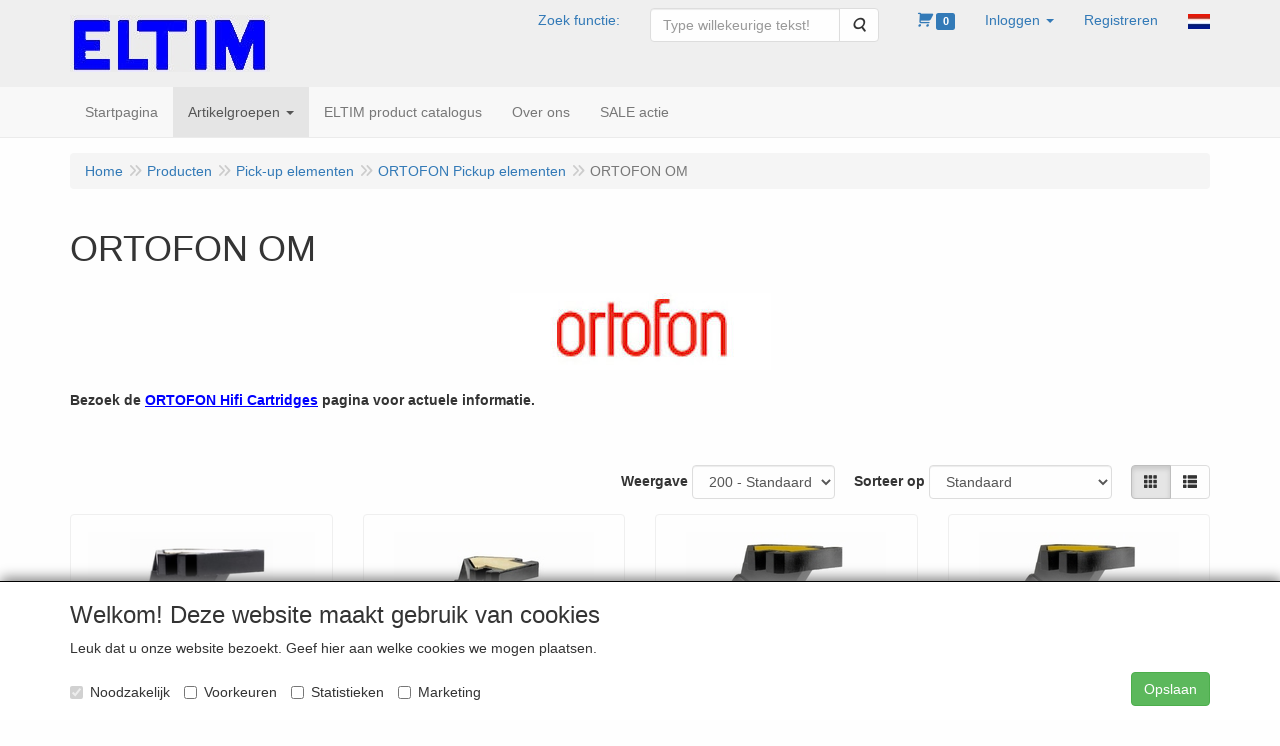

--- FILE ---
content_type: text/html; charset=UTF-8
request_url: https://www.eltim.eu/nl/pick-up-elementen/ortofon-pickup-elementen/ortofon-om/g-20001175
body_size: 29588
content:
<!DOCTYPE html>
<html lang="nl">
    <head>
        <base href="https://www.eltim.eu/"
              data-url=""
              data-routing="/js/routing.json"
        />
        <meta name="viewport" content="width=device-width, initial-scale=1">
        <meta charset="utf-8" >
        
                    <meta name="google-site-verification" content="8AnOgubM5pEVVO67LJ5kiBoptKIm_FHGjY-MoEFNg2c" />
                    <meta name="author" content="Louis Timmers   &copy;" />
                    <meta name="keywords" content="ORTOFON,Pickup,elementen" />
                    <meta name="description" content="Pick-up elementen" />
                    <meta name="rating" content="general" />
                    <meta name="norton-safeweb-site-verification" content="3s6o2klhe3aih2xdjw-a1ybxv7rr5qkn1npvzujsr2rxrjgp-8-4dymn1t34or2hz99pl1u0u-89wa9s7mc1sg1v5tlav0luw8ely2cnh4dgft0a0164w2z3fha-9icu" />
                    <meta name='generator' content='LogiVert 8.19.0.5; Equinoxe 10.5.33' />
        
        <title>ORTOFON Pickup elementen | ELTIM</title>

        <!-- Load scripting -->
                                    <script>
    window.dataLayer = window.dataLayer || [];
    window.dataLayer.enableGA4Ecommerce = false;
</script>
                            <script src="/js/api.min.js?h=9a8857d6"></script>
                            <script>
document.addEventListener('DOMContentLoaded', function(el) {
    window.api = new Api("ODM3OTk2MzUzNTE0NDA6eGhJY04yZmpwSE5RY09MaE1UTw==", "https://www.eltim.eu");
});
</script>
                    
        <script src="/js/plugins.min.js?h=bb38a032" id="pluginScripts"></script>
        <script src="/js/early_scripts.min.js?h=2ebe7f84" id="earlyScripts"></script>

        <script>
            // Epsilon Polyfill for IE
            if (Number.EPSILON === undefined) {
                Number.EPSILON = Math.pow(2, -52);
            }
            // Number Formatting
            Math.toDisplay = function (val, precision, force_sign) {
                if (typeof force_sign === 'undefined') {
                    force_sign = false;
                }

                if (typeof precision === "undefined") {
                    precision = 2;
                }

                if(isNaN(val) || typeof val !== "number") {
                    return false;
                }

                val = val + (1E3 * Number.EPSILON);
                var str = val.toFixed(precision);
                var decpoint = str.indexOf('.');

                str = str.replace('.', ',');

                for(var i = (decpoint - 3); i > 0; i = i - 3) {
                    str = str.slice(0, i) + '.' + str.slice(i);
                }

                if(force_sign && val > 0) {
                    str = "+" + str;
                }

                return str;
            }

            Math.toPrice = function(val, force_sign) {
                if(typeof force_sign === 'undefined') {
                    force_sign = false;
                }
                var price = "";

                if(val === 0) {
                    price = "P.O.A.";
                } else {
                    if(force_sign && val > 0) {
                        price = "+";
                    } else if(val < 0) {
                        price = "-";
                    }
                    price += "€ ";
                    price += Math.toDisplay(Math.abs(val), 2);
                }

                return price;
            }
            window.main_root = "https://www.eltim.eu/";

        </script>

        <link rel="stylesheet" href="/assets/base.css?h=676cf9a1" />

        <link rel="stylesheet" href="/assets/theme.css?h=ecd93537" />
        <link rel="icon" type="image/x-icon" href="/favicon.ico?h=ff07da93" />    </head>
    <body data-sticky-container>
        
                    <header>
    <div class="logo-top">
        <div class="container">
            <div class="logo-container">
                <a href="/nl/">
                    <img src="/images/cb_17nl.jpg?h=17574b1f" alt="Logo ELTIM"/>                </a>
            </div>
            <div class="pull-right hidden-xs">
                    <ul class="nav navbar-nav  " data-sm-skip="data-sm-skip">
            <li class="menu_content_item ">
        <a href="/nl/zoek-functie/c-148"
   >
    <span class="lbl">Zoek functie:</span>
    </a>
            </li>
    <li class="menu_search_widget ">
        <form action="/nl/zoeken" method="get" class="navbar-form menu_search_widget ">
    <div class="input-group">
        <input type="search"
                id="search_query"
                placeholder="Type willekeurige tekst!"
                name="query"
                class="form-control"
                                data-suggest="1"
                autocomplete="off">
        <span class="input-group-btn">
            <button type="submit" class="btn btn-default">
                <i class="fa fa-search"></i>
                <span class="sr-only">Zoeken</span>
            </button>
        </span>
    </div>
</form>

            </li>
    <li class="menu_cart ">
        <a href="/nl/winkelwagen/" data-mode="articles">
    <i class="cart"></i><span class="amount label label-primary articles">0</span></a>
            </li>
    <li class="menu_my_account ">
        <a href="/nl/inloggen"
   class="dropdown-toggle" data-toggle="dropdown" role="button"
   aria-haspopup="true"
   aria-expanded="false">
    <span class="lbl">Inloggen</span>
    <span class="caret"></span></a>
                    <ul class="dropdown-menu">
                    <li class="">
            
                                    
<form method="post" action="/nl/inloggen">
    <div class="form-group"><label class="control-label required" for="_username">Loginnaam</label><input type="text" id="_username" name="_username" required="required" class="form-control form-control" /><p class="help-block"></p>
    </div>
    <div class="form-group"><label class="control-label required" for="_password">Wachtwoord</label><input type="password" id="_password" name="_password" required="required" class="form-control form-control" /><p class="help-block"></p>
    </div>
    <div class="form-group"><input type="text" id="emailAddress" name="emailAddress" class="form-extrahiddenfield form-control" /><p class="help-block"></p>
    </div>

            <button type="submit" name="loginSubmit" class="btn btn-primary">Inloggen</button>
                <input type="hidden" name="_target_path" value="https://www.eltim.eu/nl/pick-up-elementen/ortofon-pickup-elementen/ortofon-om/g-20001175" />
        <input type="hidden" name="_csrf_token" value="fdfa.I3xIFl-b6fgyzjKamgBKQ3AAH2IHURkSPEWGsBL1MLs.ZyZ-dxrSoIFim2eqrDgSFhhOLy5MAlFZfXT38V-xHY5CJn51MP2zogueVQ" />
</form>

            </li>
    <li class="">
        <a href="/nl/registreren"
   >
    <span class="lbl">Registreren</span>
    </a>
            </li>
    <li class="">
        <a href="/nl/wachtwoord/vergeten"
   >
    <span class="lbl">Wachtwoord vergeten?</span>
    </a>
            </li>

            </ul>
            </li>
    <li class="menu_register ">
        <a href="/nl/registreren"
   >
    <span class="lbl">Registreren</span>
    </a>
            </li>
    <li class="menu_language_selection  dropdown">
                    <a href="#" class="children" role="button" aria-haspopup="true" aria-expanded="false" data-toggle="dropdown"
           id="language_dropdown">
            <img src="/images/NL_sflag.jpg?h=3bea33a3" alt="Nederlands" />
            <span class="menu_node_label">Nederlands</span>
        </a>
        <ul class="dropdown-menu" aria-labelledby="language_dropdown">
                                    <li>
                    <a href="/en/pick-up-elementen/ortofon-pickup-elementen/ortofon-om/g-20001175">
                        <img src="/images/EN_sflag.jpg?h=6b7c0db3" alt="English" /> English
                    </a>
                </li>
                            <li>
                    <a href="/de/pick-up-elementen/ortofon-pickup-elementen/ortofon-om/g-20001175">
                        <img src="/images/DE_sflag.jpg?h=163c6553" alt="Deutsch" /> Deutsch
                    </a>
                </li>
                            <li>
                    <a href="/nl/pick-up-elementen/ortofon-pickup-elementen/ortofon-om/g-20001175">
                        <img src="/images/NL_sflag.jpg?h=3bea33a3" alt="Nederlands" /> Nederlands
                    </a>
                </li>
            
                            <hr />
                    
                    <li class="navbar-form">
                <form>
                <label for="menu_region_select">
                    Mijn Winkelregio
                </label>
                <select id="menu_region_select" name="menu_region_select" class="form-control">
                                            <option value="NL" >
                            Nederland
                        </option>
                                            <option value="AT" >
                            Oostenrijk
                        </option>
                                            <option value="BE" >
                            België
                        </option>
                                            <option value="BG" >
                            Bulgarije
                        </option>
                                            <option value="HR" >
                            Kroatië
                        </option>
                                            <option value="CY" >
                            Cyprus
                        </option>
                                            <option value="CZ" >
                            Tsjechië
                        </option>
                                            <option value="DK" >
                            Denemarken
                        </option>
                                            <option value="EE" >
                            Estland
                        </option>
                                            <option value="FI" >
                            Finland
                        </option>
                                            <option value="FR" >
                            Frankrijk
                        </option>
                                            <option value="DE" >
                            Duitsland
                        </option>
                                            <option value="GR" >
                            Griekenland
                        </option>
                                            <option value="HU" >
                            Hongarije
                        </option>
                                            <option value="IE" >
                            Ierland
                        </option>
                                            <option value="IT" >
                            Italië
                        </option>
                                            <option value="LV" >
                            Letland
                        </option>
                                            <option value="LT" >
                            Litouwen
                        </option>
                                            <option value="LU" >
                            Luxemburg
                        </option>
                                            <option value="MT" >
                            Malta
                        </option>
                                            <option value="PL" >
                            Polen
                        </option>
                                            <option value="PT" >
                            Portugal
                        </option>
                                            <option value="RO" >
                            Roemenië
                        </option>
                                            <option value="SK" >
                            Slowakije
                        </option>
                                            <option value="SI" >
                            Slovenië
                        </option>
                                            <option value="ES" >
                            Spanje
                        </option>
                                            <option value="SE" >
                            Zweden
                        </option>
                                            <option value="AF" >
                            Afghanistan
                        </option>
                                            <option value="AL" >
                            Albanië
                        </option>
                                            <option value="DZ" >
                            Algerije
                        </option>
                                            <option value="AS" >
                            Amerikaans-Samoa
                        </option>
                                            <option value="AD" >
                            Andorra
                        </option>
                                            <option value="AO" >
                            Angola
                        </option>
                                            <option value="AI" >
                            Anguilla
                        </option>
                                            <option value="AQ" >
                            Antarctica
                        </option>
                                            <option value="AG" >
                            Antigua en Barbuda
                        </option>
                                            <option value="AR" >
                            Argentinië
                        </option>
                                            <option value="AM" >
                            Armenië
                        </option>
                                            <option value="AW" >
                            Aruba
                        </option>
                                            <option value="AU" >
                            Australië
                        </option>
                                            <option value="AZ" >
                            Azerbeidzjan
                        </option>
                                            <option value="BS" >
                            Bahama’s
                        </option>
                                            <option value="BH" >
                            Bahrein
                        </option>
                                            <option value="BD" >
                            Bangladesh
                        </option>
                                            <option value="BB" >
                            Barbados
                        </option>
                                            <option value="BZ" >
                            Belize
                        </option>
                                            <option value="BJ" >
                            Benin
                        </option>
                                            <option value="BM" >
                            Bermuda
                        </option>
                                            <option value="BT" >
                            Bhutan
                        </option>
                                            <option value="BO" >
                            Bolivia
                        </option>
                                            <option value="BA" >
                            Bosnië en Herzegovina
                        </option>
                                            <option value="BW" >
                            Botswana
                        </option>
                                            <option value="BV" >
                            Bouveteiland
                        </option>
                                            <option value="BR" >
                            Brazilië
                        </option>
                                            <option value="BN" >
                            Brunei
                        </option>
                                            <option value="BF" >
                            Burkina Faso
                        </option>
                                            <option value="BI" >
                            Burundi
                        </option>
                                            <option value="KH" >
                            Cambodja
                        </option>
                                            <option value="CM" >
                            Kameroen
                        </option>
                                            <option value="CA" >
                            Canada
                        </option>
                                            <option value="CV" >
                            Kaapverdië
                        </option>
                                            <option value="KY" >
                            Kaaimaneilanden
                        </option>
                                            <option value="CF" >
                            Centraal-Afrikaanse Republiek
                        </option>
                                            <option value="TD" >
                            Tsjaad
                        </option>
                                            <option value="CL" >
                            Chili
                        </option>
                                            <option value="CN" >
                            China
                        </option>
                                            <option value="CX" >
                            Christmaseiland
                        </option>
                                            <option value="CC" >
                            Cocoseilanden
                        </option>
                                            <option value="CO" >
                            Colombia
                        </option>
                                            <option value="KM" >
                            Comoren
                        </option>
                                            <option value="CG" >
                            Congo-Brazzaville
                        </option>
                                            <option value="CD" >
                            Congo-Kinshasa
                        </option>
                                            <option value="CK" >
                            Cookeilanden
                        </option>
                                            <option value="CR" >
                            Costa Rica
                        </option>
                                            <option value="CI" >
                            Ivoorkust
                        </option>
                                            <option value="CU" >
                            Cuba
                        </option>
                                            <option value="DJ" >
                            Djibouti
                        </option>
                                            <option value="DM" >
                            Dominica
                        </option>
                                            <option value="DO" >
                            Dominicaanse Republiek
                        </option>
                                            <option value="TP" >
                            TP
                        </option>
                                            <option value="EC" >
                            Ecuador
                        </option>
                                            <option value="EG" >
                            Egypte
                        </option>
                                            <option value="SV" >
                            El Salvador
                        </option>
                                            <option value="GQ" >
                            Equatoriaal-Guinea
                        </option>
                                            <option value="ER" >
                            Eritrea
                        </option>
                                            <option value="ET" >
                            Ethiopië
                        </option>
                                            <option value="FK" >
                            Falklandeilanden
                        </option>
                                            <option value="FO" >
                            Faeröer
                        </option>
                                            <option value="FJ" >
                            Fiji
                        </option>
                                            <option value="GF" >
                            Frans-Guyana
                        </option>
                                            <option value="PF" >
                            Frans-Polynesië
                        </option>
                                            <option value="GA" >
                            Gabon
                        </option>
                                            <option value="GM" >
                            Gambia
                        </option>
                                            <option value="GE" >
                            Georgië
                        </option>
                                            <option value="GH" >
                            Ghana
                        </option>
                                            <option value="GI" >
                            Gibraltar
                        </option>
                                            <option value="GB" >
                            Verenigd Koninkrijk
                        </option>
                                            <option value="GL" >
                            Groenland
                        </option>
                                            <option value="GD" >
                            Grenada
                        </option>
                                            <option value="GP" >
                            Guadeloupe
                        </option>
                                            <option value="GU" >
                            Guam
                        </option>
                                            <option value="GT" >
                            Guatemala
                        </option>
                                            <option value="GN" >
                            Guinee
                        </option>
                                            <option value="GW" >
                            Guinee-Bissau
                        </option>
                                            <option value="GY" >
                            Guyana
                        </option>
                                            <option value="HT" >
                            Haïti
                        </option>
                                            <option value="HM" >
                            Heard en McDonaldeilanden
                        </option>
                                            <option value="HN" >
                            Honduras
                        </option>
                                            <option value="HK" >
                            Hongkong SAR van China
                        </option>
                                            <option value="IS" >
                            IJsland
                        </option>
                                            <option value="IN" >
                            India
                        </option>
                                            <option value="ID" >
                            Indonesië
                        </option>
                                            <option value="IR" >
                            Iran
                        </option>
                                            <option value="IQ" >
                            Irak
                        </option>
                                            <option value="IL" >
                            Israël
                        </option>
                                            <option value="JM" >
                            Jamaica
                        </option>
                                            <option value="JP" >
                            Japan
                        </option>
                                            <option value="JO" >
                            Jordanië
                        </option>
                                            <option value="KZ" >
                            Kazachstan
                        </option>
                                            <option value="KE" >
                            Kenia
                        </option>
                                            <option value="KI" >
                            Kiribati
                        </option>
                                            <option value="KW" >
                            Koeweit
                        </option>
                                            <option value="KG" >
                            Kirgizië
                        </option>
                                            <option value="LA" >
                            Laos
                        </option>
                                            <option value="LB" >
                            Libanon
                        </option>
                                            <option value="LS" >
                            Lesotho
                        </option>
                                            <option value="LR" >
                            Liberia
                        </option>
                                            <option value="LY" >
                            Libië
                        </option>
                                            <option value="LI" >
                            Liechtenstein
                        </option>
                                            <option value="MO" >
                            Macau SAR van China
                        </option>
                                            <option value="MK" >
                            Noord-Macedonië
                        </option>
                                            <option value="MG" >
                            Madagaskar
                        </option>
                                            <option value="MW" >
                            Malawi
                        </option>
                                            <option value="MY" >
                            Maleisië
                        </option>
                                            <option value="MV" >
                            Maldiven
                        </option>
                                            <option value="ML" >
                            Mali
                        </option>
                                            <option value="MH" >
                            Marshalleilanden
                        </option>
                                            <option value="MQ" >
                            Martinique
                        </option>
                                            <option value="MR" >
                            Mauritanië
                        </option>
                                            <option value="MU" >
                            Mauritius
                        </option>
                                            <option value="YT" >
                            Mayotte
                        </option>
                                            <option value="MX" >
                            Mexico
                        </option>
                                            <option value="FM" >
                            Micronesia
                        </option>
                                            <option value="MD" >
                            Moldavië
                        </option>
                                            <option value="MC" >
                            Monaco
                        </option>
                                            <option value="MN" >
                            Mongolië
                        </option>
                                            <option value="MS" >
                            Montserrat
                        </option>
                                            <option value="MA" >
                            Marokko
                        </option>
                                            <option value="MZ" >
                            Mozambique
                        </option>
                                            <option value="MM" >
                            Myanmar (Birma)
                        </option>
                                            <option value="NA" >
                            Namibië
                        </option>
                                            <option value="NR" >
                            Nauru
                        </option>
                                            <option value="NP" >
                            Nepal
                        </option>
                                            <option value="NC" >
                            Nieuw-Caledonië
                        </option>
                                            <option value="NZ" >
                            Nieuw-Zeeland
                        </option>
                                            <option value="NI" >
                            Nicaragua
                        </option>
                                            <option value="NE" >
                            Niger
                        </option>
                                            <option value="NG" >
                            Nigeria
                        </option>
                                            <option value="NU" >
                            Niue
                        </option>
                                            <option value="NF" >
                            Norfolk
                        </option>
                                            <option value="KP" >
                            Noord-Korea
                        </option>
                                            <option value="XI" >
                            Noord-Ierland
                        </option>
                                            <option value="MP" >
                            Noordelijke Marianen
                        </option>
                                            <option value="NO" >
                            Noorwegen
                        </option>
                                            <option value="OM" >
                            Oman
                        </option>
                                            <option value="PK" >
                            Pakistan
                        </option>
                                            <option value="PW" >
                            Palau
                        </option>
                                            <option value="PS" >
                            Palestijnse gebieden
                        </option>
                                            <option value="PA" >
                            Panama
                        </option>
                                            <option value="PG" >
                            Papoea-Nieuw-Guinea
                        </option>
                                            <option value="PY" >
                            Paraguay
                        </option>
                                            <option value="PE" >
                            Peru
                        </option>
                                            <option value="PH" >
                            Filipijnen
                        </option>
                                            <option value="PN" >
                            Pitcairneilanden
                        </option>
                                            <option value="PR" >
                            Puerto Rico
                        </option>
                                            <option value="QA" >
                            Qatar
                        </option>
                                            <option value="RE" >
                            Réunion
                        </option>
                                            <option value="RW" >
                            Rwanda
                        </option>
                                            <option value="GS" >
                            Zuid-Georgia en Zuidelijke Sandwicheilanden
                        </option>
                                            <option value="KN" >
                            Saint Kitts en Nevis
                        </option>
                                            <option value="LC" >
                            Saint Lucia
                        </option>
                                            <option value="VC" >
                            Saint Vincent en de Grenadines
                        </option>
                                            <option value="WS" >
                            Samoa
                        </option>
                                            <option value="SM" >
                            San Marino
                        </option>
                                            <option value="ST" >
                            Sao Tomé en Principe
                        </option>
                                            <option value="SA" >
                            Saoedi-Arabië
                        </option>
                                            <option value="SN" >
                            Senegal
                        </option>
                                            <option value="RS" >
                            Servië
                        </option>
                                            <option value="SC" >
                            Seychellen
                        </option>
                                            <option value="SL" >
                            Sierra Leone
                        </option>
                                            <option value="SG" >
                            Singapore
                        </option>
                                            <option value="SX" >
                            Sint-Maarten
                        </option>
                                            <option value="SB" >
                            Salomonseilanden
                        </option>
                                            <option value="SO" >
                            Somalië
                        </option>
                                            <option value="ZA" >
                            Zuid-Afrika
                        </option>
                                            <option value="KR" >
                            Zuid-Korea
                        </option>
                                            <option value="SS" >
                            Zuid-Soedan
                        </option>
                                            <option value="LK" >
                            Sri Lanka
                        </option>
                                            <option value="SH" >
                            Sint-Helena
                        </option>
                                            <option value="PM" >
                            Saint-Pierre en Miquelon
                        </option>
                                            <option value="SD" >
                            Soedan
                        </option>
                                            <option value="SR" >
                            Suriname
                        </option>
                                            <option value="SJ" >
                            Spitsbergen en Jan Mayen
                        </option>
                                            <option value="SZ" >
                            Eswatini
                        </option>
                                            <option value="CH" >
                            Zwitserland
                        </option>
                                            <option value="TW" >
                            Taiwan
                        </option>
                                            <option value="TJ" >
                            Tadzjikistan
                        </option>
                                            <option value="TZ" >
                            Tanzania
                        </option>
                                            <option value="TH" >
                            Thailand
                        </option>
                                            <option value="TL" >
                            Oost-Timor
                        </option>
                                            <option value="TG" >
                            Togo
                        </option>
                                            <option value="TK" >
                            Tokelau
                        </option>
                                            <option value="TO" >
                            Tonga
                        </option>
                                            <option value="TT" >
                            Trinidad en Tobago
                        </option>
                                            <option value="TN" >
                            Tunesië
                        </option>
                                            <option value="TR" >
                            Turkije
                        </option>
                                            <option value="TM" >
                            Turkmenistan
                        </option>
                                            <option value="TC" >
                            Turks- en Caicoseilanden
                        </option>
                                            <option value="TV" >
                            Tuvalu
                        </option>
                                            <option value="UG" >
                            Oeganda
                        </option>
                                            <option value="UA" >
                            Oekraïne
                        </option>
                                            <option value="AE" >
                            Verenigde Arabische Emiraten
                        </option>
                                            <option value="XU" >
                            Verenigd Koninkrijk (exclusief Noord-Ierland)
                        </option>
                                            <option value="UM" >
                            Kleine afgelegen eilanden van de Verenigde Staten
                        </option>
                                            <option value="US" >
                            Verenigde Staten
                        </option>
                                            <option value="UY" >
                            Uruguay
                        </option>
                                            <option value="UZ" >
                            Oezbekistan
                        </option>
                                            <option value="VU" >
                            Vanuatu
                        </option>
                                            <option value="VA" >
                            Vaticaanstad
                        </option>
                                            <option value="VE" >
                            Venezuela
                        </option>
                                            <option value="VN" >
                            Vietnam
                        </option>
                                            <option value="VG" >
                            Britse Maagdeneilanden
                        </option>
                                            <option value="VI" >
                            Amerikaanse Maagdeneilanden
                        </option>
                                            <option value="WF" >
                            Wallis en Futuna
                        </option>
                                            <option value="EH" >
                            Westelijke Sahara
                        </option>
                                            <option value="YE" >
                            Jemen
                        </option>
                                            <option value="ZM" >
                            Zambia
                        </option>
                                            <option value="ZW" >
                            Zimbabwe
                        </option>
                                    </select>
                </form>
            </li>
            </ul>

            </li>

    </ul>

            </div>
        </div>
    </div>
</header>
<div class="nav-top sticky-header ">
    <nav class="navbar">
        <div class="container">
            <div class="navbar-header">
                <div class="mobile-menu-navbar">
                        <ul class="nav navbar-nav  " data-sm-skip="data-sm-skip">
            <li class="menu_catalog  active">
        <a href="/nl/catalogus" class="children" role="button"
   aria-haspopup="true" aria-expanded="false">
    <span class="lbl">Artikelgroepen</span>
    <span class="caret"></span></a>
                    <ul class="dropdown-menu">
                    <li class="">
        <a href="/nl/eltim-audio-modules/g-39"
   class="dropdown-toggle" data-toggle="dropdown" role="button"
   aria-haspopup="true"
   aria-expanded="false">
    <span class="lbl">ELTIM AUDIO modules</span>
    <span class="caret"></span></a>
                    <ul class="dropdown-menu">
                    <li class="">
        <a href="/nl/eltim-audio-modules/eltim-high-end-eindversterker-modulair-systeem/g-10000139"
   class="dropdown-toggle" data-toggle="dropdown" role="button"
   aria-haspopup="true"
   aria-expanded="false">
    <span class="lbl">ELTIM High-End Eindversterker modulair systeem</span>
    <span class="caret"></span></a>
                    <ul class="dropdown-menu">
                    <li class="">
        <a href="/nl/eltim-audio-modules/eltim-high-end-eindversterker-modulair-systeem/eltim-high-end-versterker-module-combinaties/g-20001913"
   >
    <span class="lbl">ELTIM High-End versterker module combinaties</span>
    </a>
            </li>
    <li class="">
        <a href="/nl/eltim-audio-modules/eltim-high-end-eindversterker-modulair-systeem/eltim-vs-ingangstrap-modules/g-20001776"
   >
    <span class="lbl">ELTIM VS ingangstrap Modules</span>
    </a>
            </li>
    <li class="">
        <a href="/nl/eltim-audio-modules/eltim-high-end-eindversterker-modulair-systeem/eltim-cs-uitgangstrap-modules/g-20000816"
   >
    <span class="lbl">ELTIM CS uitgangstrap Modules</span>
    </a>
            </li>
    <li class="">
        <a href="/nl/eltim-audio-modules/eltim-high-end-eindversterker-modulair-systeem/eltim-ps-netvoeding-modules/g-20001777"
   >
    <span class="lbl">ELTIM PS netvoeding modules</span>
    </a>
            </li>
    <li class="">
        <a href="/nl/eltim-audio-modules/eltim-high-end-eindversterker-modulair-systeem/eltim-cd-add-on-modules/g-20001270"
   >
    <span class="lbl">ELTIM CD Add-on modules</span>
    </a>
            </li>

            </ul>
            </li>
    <li class="">
        <a href="/nl/eltim-audio-modules/eltim-hifi-eindversterker-modules/g-10000549"
   class="dropdown-toggle" data-toggle="dropdown" role="button"
   aria-haspopup="true"
   aria-expanded="false">
    <span class="lbl">ELTIM HiFi Eindversterker modules</span>
    <span class="caret"></span></a>
                    <ul class="dropdown-menu">
                    <li class="">
        <a href="/nl/eltim-audio-modules/eltim-hifi-eindversterker-modules/eltim-laagvermogen-versterker-modules/g-20001383"
   >
    <span class="lbl">ELTIM laagvermogen Versterker modules</span>
    </a>
            </li>
    <li class="">
        <a href="/nl/eltim-audio-modules/eltim-hifi-eindversterker-modules/eltim-pa-3886-80w-eindversterker-modules/g-20001384"
   >
    <span class="lbl">ELTIM PA-3886, 80W eindversterker modules</span>
    </a>
            </li>
    <li class="">
        <a href="/nl/eltim-audio-modules/eltim-hifi-eindversterker-modules/eltim-pa-4766-2x-50w-eindversterker-modules/g-20001385"
   >
    <span class="lbl">ELTIM PA-4766, 2x 50W Eindversterker modules</span>
    </a>
            </li>

            </ul>
            </li>
    <li class="">
        <a href="/nl/eltim-audio-modules/eltim-voorversterker-modules/g-10000464"
   class="dropdown-toggle" data-toggle="dropdown" role="button"
   aria-haspopup="true"
   aria-expanded="false">
    <span class="lbl">ELTIM voorversterker modules</span>
    <span class="caret"></span></a>
                    <ul class="dropdown-menu">
                    <li class="">
        <a href="/nl/eltim-audio-modules/eltim-voorversterker-modules/eltim-voorversterker-modules/g-20001275"
   >
    <span class="lbl">ELTIM Voorversterker modules</span>
    </a>
            </li>
    <li class="">
        <a href="/nl/eltim-audio-modules/eltim-voorversterker-modules/eltim-pre-2u-buffer-modules/g-20001282"
   >
    <span class="lbl">ELTIM Pre-2U buffer modules</span>
    </a>
            </li>
    <li class="">
        <a href="/nl/eltim-audio-modules/eltim-voorversterker-modules/eltim-pre-3u-buffer-modules/g-20001613"
   >
    <span class="lbl">ELTIM Pre-3U buffer modules</span>
    </a>
            </li>
    <li class="">
        <a href="/nl/eltim-audio-modules/eltim-voorversterker-modules/eltim-mm-mc-voorversterker-modules/g-20001284"
   >
    <span class="lbl">ELTIM MM/MC voorversterker modules</span>
    </a>
            </li>

            </ul>
            </li>
    <li class="">
        <a href="/nl/eltim-audio-modules/eltim-volume-modules/g-10000473"
   >
    <span class="lbl">ELTIM Volume modules</span>
    </a>
            </li>
    <li class="">
        <a href="/nl/eltim-audio-modules/eltim-buffer-modules/g-10000463"
   class="dropdown-toggle" data-toggle="dropdown" role="button"
   aria-haspopup="true"
   aria-expanded="false">
    <span class="lbl">ELTIM Buffer modules</span>
    <span class="caret"></span></a>
                    <ul class="dropdown-menu">
                    <li class="">
        <a href="/nl/eltim-audio-modules/eltim-buffer-modules/input-buffer-modules/g-20001266"
   >
    <span class="lbl">Input buffer modules</span>
    </a>
            </li>
    <li class="">
        <a href="/nl/eltim-audio-modules/eltim-buffer-modules/uitgang-buffer-modules/g-20001267"
   >
    <span class="lbl">Uitgang buffer modules</span>
    </a>
            </li>

            </ul>
            </li>

            </ul>
            </li>
    <li class="">
        <a href="/nl/eltim-netvoeding-modules/g-85"
   class="dropdown-toggle" data-toggle="dropdown" role="button"
   aria-haspopup="true"
   aria-expanded="false">
    <span class="lbl">ELTIM NETVOEDING modules</span>
    <span class="caret"></span></a>
                    <ul class="dropdown-menu">
                    <li class="">
        <a href="/nl/eltim-netvoeding-modules/eltim-ps-booster-modules/g-10000544"
   >
    <span class="lbl">ELTIM PS-BOOSTER modules</span>
    </a>
            </li>
    <li class="">
        <a href="/nl/eltim-netvoeding-modules/eltim-ps-unxx-eindversterker-netvoedingen/g-10000465"
   class="dropdown-toggle" data-toggle="dropdown" role="button"
   aria-haspopup="true"
   aria-expanded="false">
    <span class="lbl">ELTIM PS-UNxx Eindversterker Netvoedingen</span>
    <span class="caret"></span></a>
                    <ul class="dropdown-menu">
                    <li class="">
        <a href="/nl/eltim-netvoeding-modules/eltim-ps-unxx-eindversterker-netvoedingen/eltim-ps-unxx-netvoedingen-enkele-spanning/g-20001317"
   >
    <span class="lbl">ELTIM PS-UNxx Netvoedingen, enkele spanning</span>
    </a>
            </li>
    <li class="">
        <a href="/nl/eltim-netvoeding-modules/eltim-ps-unxx-eindversterker-netvoedingen/eltim-ps-unxxs-voedingen-symmetrisch/g-20001318"
   >
    <span class="lbl">ELTIM PS-UNxxS Voedingen, symmetrisch</span>
    </a>
            </li>

            </ul>
            </li>
    <li class="">
        <a href="/nl/eltim-netvoeding-modules/eltim-ps-7xx-netvoeding-modules-met-ringkern-trafo/g-10000466"
   class="dropdown-toggle" data-toggle="dropdown" role="button"
   aria-haspopup="true"
   aria-expanded="false">
    <span class="lbl">ELTIM PS-7xx Netvoeding modules met ringkern trafo</span>
    <span class="caret"></span></a>
                    <ul class="dropdown-menu">
                    <li class="">
        <a href="/nl/eltim-netvoeding-modules/eltim-ps-7xx-netvoeding-modules-met-ringkern-trafo/eltim-ps-7xx-enkele-voedingen/g-20001276"
   >
    <span class="lbl">ELTIM PS-7xx enkele voedingen</span>
    </a>
            </li>
    <li class="">
        <a href="/nl/eltim-netvoeding-modules/eltim-ps-7xx-netvoeding-modules-met-ringkern-trafo/eltim-ps-7xxs-symmetrische-voedingen/g-20001277"
   >
    <span class="lbl">ELTIM PS-7xxS symmetrische voedingen</span>
    </a>
            </li>

            </ul>
            </li>
    <li class="">
        <a href="/nl/eltim-netvoeding-modules/eltim-ps-fl-netvoeding-modules-met-vlakke-trafo/g-10000467"
   class="dropdown-toggle" data-toggle="dropdown" role="button"
   aria-haspopup="true"
   aria-expanded="false">
    <span class="lbl">ELTIM PS-FL Netvoeding modules met vlakke trafo</span>
    <span class="caret"></span></a>
                    <ul class="dropdown-menu">
                    <li class="">
        <a href="/nl/eltim-netvoeding-modules/eltim-ps-fl-netvoeding-modules-met-vlakke-trafo/eltim-ps-flxx-enkele-voedingen/g-20001278"
   >
    <span class="lbl">ELTIM PS-FLxx enkele voedingen</span>
    </a>
            </li>
    <li class="">
        <a href="/nl/eltim-netvoeding-modules/eltim-ps-fl-netvoeding-modules-met-vlakke-trafo/eltim-ps-flxxs-symmetrische-voedingen/g-20001279"
   >
    <span class="lbl">ELTIM PS-FLxxS symmetrische voedingen</span>
    </a>
            </li>

            </ul>
            </li>
    <li class="">
        <a href="/nl/eltim-netvoeding-modules/eltim-vr-voltage-regulator-modules/g-10000468"
   class="dropdown-toggle" data-toggle="dropdown" role="button"
   aria-haspopup="true"
   aria-expanded="false">
    <span class="lbl">ELTIM VR Voltage Regulator modules</span>
    <span class="caret"></span></a>
                    <ul class="dropdown-menu">
                    <li class="">
        <a href="/nl/eltim-netvoeding-modules/eltim-vr-voltage-regulator-modules/eltim-lineaire-regelaar-modules/g-20001328"
   >
    <span class="lbl">ELTIM Lineaire regelaar modules</span>
    </a>
            </li>
    <li class="">
        <a href="/nl/eltim-netvoeding-modules/eltim-vr-voltage-regulator-modules/eltim-schakelende-omvormers-regelaars/g-20001329"
   >
    <span class="lbl">ELTIM Schakelende omvormers/regelaars</span>
    </a>
            </li>

            </ul>
            </li>
    <li class="">
        <a href="/nl/eltim-netvoeding-modules/eltim-ps-split-verbindingsmodules/g-10000663"
   >
    <span class="lbl">ELTIM PS-SPLIT verbindingsmodules</span>
    </a>
            </li>
    <li class="">
        <a href="/nl/eltim-netvoeding-modules/eltim-remote-control-modules/g-10000750"
   >
    <span class="lbl">ELTIM Remote Control modules</span>
    </a>
            </li>

            </ul>
            </li>
    <li class="">
        <a href="/nl/eltim-elektronica-kits/g-66"
   class="dropdown-toggle" data-toggle="dropdown" role="button"
   aria-haspopup="true"
   aria-expanded="false">
    <span class="lbl">ELTIM elektronica kits</span>
    <span class="caret"></span></a>
                    <ul class="dropdown-menu">
                    <li class="">
        <a href="/nl/eltim-elektronica-kits/eltim-voorversterker-kits/g-10000474"
   >
    <span class="lbl">ELTIM voorversterker kits</span>
    </a>
            </li>
    <li class="">
        <a href="/nl/eltim-elektronica-kits/eltim-vca-kits/g-10000460"
   >
    <span class="lbl">ELTIM VCA kits</span>
    </a>
            </li>
    <li class="">
        <a href="/nl/eltim-elektronica-kits/eltim-eindversterker-kits/g-10000277"
   class="dropdown-toggle" data-toggle="dropdown" role="button"
   aria-haspopup="true"
   aria-expanded="false">
    <span class="lbl">ELTIM Eindversterker kits</span>
    <span class="caret"></span></a>
                    <ul class="dropdown-menu">
                    <li class="">
        <a href="/nl/eltim-elektronica-kits/eltim-eindversterker-kits/starter-kits/g-20001807"
   >
    <span class="lbl">Starter kits</span>
    </a>
            </li>
    <li class="">
        <a href="/nl/eltim-elektronica-kits/eltim-eindversterker-kits/kits-voor-gevorderde-zelfbouwers/g-20001808"
   >
    <span class="lbl">Kits voor gevorderde zelfbouwers</span>
    </a>
            </li>

            </ul>
            </li>
    <li class="">
        <a href="/nl/eltim-elektronica-kits/eltim-add-on-kits/g-10000279"
   >
    <span class="lbl">ELTIM Add-on kits</span>
    </a>
            </li>
    <li class="">
        <a href="/nl/eltim-elektronica-kits/eltim-netvoeding-kits/g-10000278"
   class="dropdown-toggle" data-toggle="dropdown" role="button"
   aria-haspopup="true"
   aria-expanded="false">
    <span class="lbl">ELTIM Netvoeding kits</span>
    <span class="caret"></span></a>
                    <ul class="dropdown-menu">
                    <li class="">
        <a href="/nl/eltim-elektronica-kits/eltim-netvoeding-kits/eltim-versterker-voeding-kits/g-20000874"
   >
    <span class="lbl">ELTIM Versterker Voeding kits</span>
    </a>
            </li>
    <li class="">
        <a href="/nl/eltim-elektronica-kits/eltim-netvoeding-kits/eltim-universele-netvoeding-kits/g-20000875"
   >
    <span class="lbl">ELTIM universele Netvoeding kits</span>
    </a>
            </li>
    <li class="">
        <a href="/nl/eltim-elektronica-kits/eltim-netvoeding-kits/eltim-ps-7xx-voeding-kits/g-20000873"
   >
    <span class="lbl">ELTIM PS-7xx Voeding kits</span>
    </a>
            </li>
    <li class="">
        <a href="/nl/eltim-elektronica-kits/eltim-netvoeding-kits/eltim-ps-flxx-universele-netvoeding-kits/g-20000877"
   >
    <span class="lbl">ELTIM PS-FLxx Universele Netvoeding kits</span>
    </a>
            </li>

            </ul>
            </li>

            </ul>
            </li>
    <li class="">
        <a href="/nl/modu-elektronica-behuizingen/g-37"
   class="dropdown-toggle" data-toggle="dropdown" role="button"
   aria-haspopup="true"
   aria-expanded="false">
    <span class="lbl">MODU Elektronica Behuizingen</span>
    <span class="caret"></span></a>
                    <ul class="dropdown-menu">
                    <li class="">
        <a href="/nl/modu-elektronica-behuizingen/modu-pesante/g-10000128"
   class="dropdown-toggle" data-toggle="dropdown" role="button"
   aria-haspopup="true"
   aria-expanded="false">
    <span class="lbl">MODU Pesante</span>
    <span class="caret"></span></a>
                    <ul class="dropdown-menu">
                    <li class="">
        <a href="/nl/modu-elektronica-behuizingen/modu-pesante/modu-pesante-modellen-met-19-front/g-20000552"
   >
    <span class="lbl">MODU Pesante modellen met 19" front</span>
    </a>
            </li>
    <li class="">
        <a href="/nl/modu-elektronica-behuizingen/modu-pesante/modu-pesante-modellen-met-10mm-front/g-20000553"
   >
    <span class="lbl">MODU Pesante modellen met 10mm front</span>
    </a>
            </li>

            </ul>
            </li>
    <li class="">
        <a href="/nl/modu-elektronica-behuizingen/modu-dissipante/g-10000129"
   class="dropdown-toggle" data-toggle="dropdown" role="button"
   aria-haspopup="true"
   aria-expanded="false">
    <span class="lbl">MODU Dissipante</span>
    <span class="caret"></span></a>
                    <ul class="dropdown-menu">
                    <li class="">
        <a href="/nl/modu-elektronica-behuizingen/modu-dissipante/modu-dissipante-met-19-front/g-20000554"
   >
    <span class="lbl">MODU Dissipante met 19" front</span>
    </a>
            </li>
    <li class="">
        <a href="/nl/modu-elektronica-behuizingen/modu-dissipante/modu-dissipante-met-10mm-front/g-20000555"
   >
    <span class="lbl">MODU Dissipante met 10mm front</span>
    </a>
            </li>
    <li class="">
        <a href="/nl/modu-elektronica-behuizingen/modu-dissipante/modu-dissipante-volledig-aluminium/g-20000556"
   >
    <span class="lbl">MODU Dissipante, volledig aluminium</span>
    </a>
            </li>

            </ul>
            </li>
    <li class="">
        <a href="/nl/modu-elektronica-behuizingen/modu-monoblock/g-10000698"
   >
    <span class="lbl">MODU Monoblock</span>
    </a>
            </li>
    <li class="">
        <a href="/nl/modu-elektronica-behuizingen/modu-mini-dissipante/g-10000347"
   >
    <span class="lbl">MODU Mini Dissipante</span>
    </a>
            </li>
    <li class="">
        <a href="/nl/modu-elektronica-behuizingen/modu-slimline/g-10000127"
   class="dropdown-toggle" data-toggle="dropdown" role="button"
   aria-haspopup="true"
   aria-expanded="false">
    <span class="lbl">MODU Slimline</span>
    <span class="caret"></span></a>
                    <ul class="dropdown-menu">
                    <li class="">
        <a href="/nl/modu-elektronica-behuizingen/modu-slimline/modu-slimline-modellen-met-19-front-h-1u/g-20000546"
   >
    <span class="lbl">MODU Slimline modellen met 19"front, H=1U</span>
    </a>
            </li>
    <li class="">
        <a href="/nl/modu-elektronica-behuizingen/modu-slimline/modu-slimline-modellen-met-19-front-h-2u/g-20000858"
   >
    <span class="lbl">MODU Slimline modellen met 19"front, H=2U</span>
    </a>
            </li>
    <li class="">
        <a href="/nl/modu-elektronica-behuizingen/modu-slimline/modu-slimline-modellen-met-19-front-h-3u/g-20000859"
   >
    <span class="lbl">MODU Slimline modellen met 19"front, H=3U</span>
    </a>
            </li>
    <li class="">
        <a href="/nl/modu-elektronica-behuizingen/modu-slimline/modu-slimline-modellen-met-19-front-h-4u/g-20000860"
   >
    <span class="lbl">MODU Slimline modellen met 19"front, H=4U</span>
    </a>
            </li>
    <li class="">
        <a href="/nl/modu-elektronica-behuizingen/modu-slimline/modu-slimline-modellen-met-10mm-front-h-40mm/g-20000547"
   >
    <span class="lbl">MODU Slimline modellen met 10mm front, H=40mm</span>
    </a>
            </li>
    <li class="">
        <a href="/nl/modu-elektronica-behuizingen/modu-slimline/modu-slimline-modellen-met-10mm-front-h-80mm/g-20000861"
   >
    <span class="lbl">MODU Slimline modellen met 10mm front, H=80mm</span>
    </a>
            </li>
    <li class="">
        <a href="/nl/modu-elektronica-behuizingen/modu-slimline/modu-slimline-modellen-met-10mm-front-h-120mm/g-20000862"
   >
    <span class="lbl">MODU Slimline modellen met 10mm front, H=120mm</span>
    </a>
            </li>
    <li class="">
        <a href="/nl/modu-elektronica-behuizingen/modu-slimline/modu-slimline-modellen-met-10mm-front-h-165mm/g-20000863"
   >
    <span class="lbl">MODU Slimline modellen met 10mm front, H=165mm</span>
    </a>
            </li>
    <li class="">
        <a href="/nl/modu-elektronica-behuizingen/modu-slimline/modu-slimline-modellen-vol-aluminium-h-40mm/g-20000548"
   >
    <span class="lbl">MODU Slimline modellen, vol aluminium, H=40mm</span>
    </a>
            </li>
    <li class="">
        <a href="/nl/modu-elektronica-behuizingen/modu-slimline/modu-slimline-modellen-vol-aluminium-h-80mm/g-20000864"
   >
    <span class="lbl">MODU Slimline modellen, vol aluminium, H=80mm</span>
    </a>
            </li>
    <li class="">
        <a href="/nl/modu-elektronica-behuizingen/modu-slimline/modu-slimline-modellen-vol-aluminium-h-120mm/g-20000865"
   >
    <span class="lbl">MODU Slimline modellen, vol aluminium, H=120mm</span>
    </a>
            </li>
    <li class="">
        <a href="/nl/modu-elektronica-behuizingen/modu-slimline/modu-slimline-modellen-vol-aluminium-h-165mm/g-20000866"
   >
    <span class="lbl">MODU Slimline modellen, vol aluminium, H=165mm</span>
    </a>
            </li>

            </ul>
            </li>
    <li class="">
        <a href="/nl/modu-elektronica-behuizingen/modu-galaxy/g-10000130"
   class="dropdown-toggle" data-toggle="dropdown" role="button"
   aria-haspopup="true"
   aria-expanded="false">
    <span class="lbl">MODU Galaxy</span>
    <span class="caret"></span></a>
                    <ul class="dropdown-menu">
                    <li class="">
        <a href="/nl/modu-elektronica-behuizingen/modu-galaxy/modu-galaxy-met-3mm-front-h-40mm/g-20000559"
   >
    <span class="lbl">MODU Galaxy met 3mm front, H=40mm</span>
    </a>
            </li>
    <li class="">
        <a href="/nl/modu-elektronica-behuizingen/modu-galaxy/modu-galaxy-met-10mm-front-h-40mm/g-20000607"
   >
    <span class="lbl">MODU Galaxy met 10mm front, H=40mm</span>
    </a>
            </li>
    <li class="">
        <a href="/nl/modu-elektronica-behuizingen/modu-galaxy/modu-galaxy-vol-aluminium-h-40mm/g-20000560"
   >
    <span class="lbl">MODU Galaxy vol. aluminium, H=40mm</span>
    </a>
            </li>
    <li class="">
        <a href="/nl/modu-elektronica-behuizingen/modu-galaxy/modu-galaxy-with-3mm-front-h-80mm/g-20000849"
   >
    <span class="lbl">MODU Galaxy with 3mm front, H=80mm</span>
    </a>
            </li>
    <li class="">
        <a href="/nl/modu-elektronica-behuizingen/modu-galaxy/modu-galaxy-with-10mm-front-h-80mm/g-20000852"
   >
    <span class="lbl">MODU Galaxy with 10mm front, H=80mm</span>
    </a>
            </li>
    <li class="">
        <a href="/nl/modu-elektronica-behuizingen/modu-galaxy/modu-galaxy-full-aluminium-h-80mm/g-20000855"
   >
    <span class="lbl">MODU Galaxy full aluminium, H=80mm</span>
    </a>
            </li>
    <li class="">
        <a href="/nl/modu-elektronica-behuizingen/modu-galaxy/modu-galaxy-with-3mm-front-h-120mm/g-20000850"
   >
    <span class="lbl">MODU Galaxy with 3mm front, H=120mm</span>
    </a>
            </li>
    <li class="">
        <a href="/nl/modu-elektronica-behuizingen/modu-galaxy/modu-galaxy-with-10mm-front-h-120mm/g-20000853"
   >
    <span class="lbl">MODU Galaxy with 10mm front, H=120mm</span>
    </a>
            </li>
    <li class="">
        <a href="/nl/modu-elektronica-behuizingen/modu-galaxy/modu-galaxy-full-aluminium-h-120mm/g-20000856"
   >
    <span class="lbl">MODU Galaxy full aluminium, H=120mm</span>
    </a>
            </li>
    <li class="">
        <a href="/nl/modu-elektronica-behuizingen/modu-galaxy/modu-galaxy-with-3mm-front-h-165mm/g-20000851"
   >
    <span class="lbl">MODU Galaxy with 3mm front, H=165mm</span>
    </a>
            </li>
    <li class="">
        <a href="/nl/modu-elektronica-behuizingen/modu-galaxy/modu-galaxy-with-10mm-front-h-165mm/g-20000857"
   >
    <span class="lbl">MODU Galaxy with 10mm front, H=165mm</span>
    </a>
            </li>
    <li class="">
        <a href="/nl/modu-elektronica-behuizingen/modu-galaxy/modu-galaxy-full-aluminium-h-165mm/g-20000854"
   >
    <span class="lbl">MODU Galaxy full Aluminium, H=165mm</span>
    </a>
            </li>

            </ul>
            </li>
    <li class="">
        <a href="/nl/modu-elektronica-behuizingen/modu-economica/g-10000132"
   class="dropdown-toggle" data-toggle="dropdown" role="button"
   aria-haspopup="true"
   aria-expanded="false">
    <span class="lbl">MODU Economica</span>
    <span class="caret"></span></a>
                    <ul class="dropdown-menu">
                    <li class="">
        <a href="/nl/modu-elektronica-behuizingen/modu-economica/modu-economica-h-40mm/g-20000867"
   >
    <span class="lbl">MODU Economica, H=40mm</span>
    </a>
            </li>
    <li class="">
        <a href="/nl/modu-elektronica-behuizingen/modu-economica/modu-economica-h-55mm/g-20000868"
   >
    <span class="lbl">MODU Economica, H=55mm</span>
    </a>
            </li>
    <li class="">
        <a href="/nl/modu-elektronica-behuizingen/modu-economica/modu-economica-h-80mm/g-20000869"
   >
    <span class="lbl">MODU Economica, H=80mm</span>
    </a>
            </li>
    <li class="">
        <a href="/nl/modu-elektronica-behuizingen/modu-economica/modu-economica-h-100mm/g-20000870"
   >
    <span class="lbl">MODU Economica, H=100mm</span>
    </a>
            </li>
    <li class="">
        <a href="/nl/modu-elektronica-behuizingen/modu-economica/modu-economica-h-115mm/g-20000871"
   >
    <span class="lbl">MODU Economica, H=115mm</span>
    </a>
            </li>

            </ul>
            </li>
    <li class="">
        <a href="/nl/modu-elektronica-behuizingen/modu-project-behuizingen/g-10000135"
   >
    <span class="lbl">MODU Project behuizingen</span>
    </a>
            </li>
    <li class="">
        <a href="/nl/modu-elektronica-behuizingen/modu-handgrepen/g-10000217"
   class="dropdown-toggle" data-toggle="dropdown" role="button"
   aria-haspopup="true"
   aria-expanded="false">
    <span class="lbl">MODU Handgrepen</span>
    <span class="caret"></span></a>
                    <ul class="dropdown-menu">
                    <li class="">
        <a href="/nl/modu-elektronica-behuizingen/modu-handgrepen/modu-gefreesde-grepen/g-20000549"
   >
    <span class="lbl">MODU Gefreesde Grepen</span>
    </a>
            </li>

            </ul>
            </li>
    <li class="">
        <a href="/nl/modu-elektronica-behuizingen/modu-chassis-platen/g-10000219"
   >
    <span class="lbl">MODU Chassis platen</span>
    </a>
            </li>
    <li class="">
        <a href="/nl/modu-elektronica-behuizingen/modu-reserve-panelen/g-10000176"
   class="dropdown-toggle" data-toggle="dropdown" role="button"
   aria-haspopup="true"
   aria-expanded="false">
    <span class="lbl">MODU Reserve panelen</span>
    <span class="caret"></span></a>
                    <ul class="dropdown-menu">
                    <li class="">
        <a href="/nl/modu-elektronica-behuizingen/modu-reserve-panelen/modu-frontplaten/g-20000432"
   >
    <span class="lbl">MODU Frontplaten</span>
    </a>
            </li>
    <li class="">
        <a href="/nl/modu-elektronica-behuizingen/modu-reserve-panelen/modu-bovenpanelen/g-20000429"
   >
    <span class="lbl">MODU Bovenpanelen</span>
    </a>
            </li>
    <li class="">
        <a href="/nl/modu-elektronica-behuizingen/modu-reserve-panelen/modu-zijpanelen/g-20000430"
   >
    <span class="lbl">MODU Zijpanelen</span>
    </a>
            </li>
    <li class="">
        <a href="/nl/modu-elektronica-behuizingen/modu-reserve-panelen/achterpanelen/g-20000431"
   >
    <span class="lbl">Achterpanelen</span>
    </a>
            </li>

            </ul>
            </li>

            </ul>
            </li>
    <li class="">
        <a href="/nl/toroidy-transformatoren/g-60"
   class="dropdown-toggle" data-toggle="dropdown" role="button"
   aria-haspopup="true"
   aria-expanded="false">
    <span class="lbl">TOROIDY Transformatoren</span>
    <span class="caret"></span></a>
                    <ul class="dropdown-menu">
                    <li class="">
        <a href="/nl/toroidy-transformatoren/transformatoren-1-6-va/g-10000240"
   >
    <span class="lbl">Transformatoren           1,6 VA</span>
    </a>
            </li>
    <li class="">
        <a href="/nl/toroidy-transformatoren/transformatoren-3-2-va/g-10000241"
   >
    <span class="lbl">Transformatoren           3,2 VA</span>
    </a>
            </li>
    <li class="">
        <a href="/nl/toroidy-transformatoren/transformatoren-5-va/g-10000242"
   >
    <span class="lbl">Transformatoren           5 VA</span>
    </a>
            </li>
    <li class="">
        <a href="/nl/toroidy-transformatoren/transformatoren-7-va/g-10000243"
   >
    <span class="lbl">Transformatoren          7 VA</span>
    </a>
            </li>
    <li class="">
        <a href="/nl/toroidy-transformatoren/transformatoren-10-va/g-10000226"
   >
    <span class="lbl">Transformatoren           10 VA</span>
    </a>
            </li>
    <li class="">
        <a href="/nl/toroidy-transformatoren/transformatoren-15-va/g-10000244"
   >
    <span class="lbl">Transformatoren          15 VA</span>
    </a>
            </li>
    <li class="">
        <a href="/nl/toroidy-transformatoren/transformatoren-20-va/g-10000668"
   >
    <span class="lbl">Transformatoren           20 VA</span>
    </a>
            </li>
    <li class="">
        <a href="/nl/toroidy-transformatoren/transformatoren-25-va/g-10000227"
   >
    <span class="lbl">Transformatoren          25 VA</span>
    </a>
            </li>
    <li class="">
        <a href="/nl/toroidy-transformatoren/transformatoren-30-va/g-10000232"
   >
    <span class="lbl">Transformatoren          30 VA</span>
    </a>
            </li>
    <li class="">
        <a href="/nl/toroidy-transformatoren/transformatoren-40-va/g-10000351"
   >
    <span class="lbl">Transformatoren          40 VA</span>
    </a>
            </li>
    <li class="">
        <a href="/nl/toroidy-transformatoren/transformatoren-50-va/g-10000233"
   >
    <span class="lbl">Transformatoren          50 VA</span>
    </a>
            </li>
    <li class="">
        <a href="/nl/toroidy-transformatoren/transformatoren-60-va/g-10000669"
   >
    <span class="lbl">Transformatoren          60 VA</span>
    </a>
            </li>
    <li class="">
        <a href="/nl/toroidy-transformatoren/transformatoren-80-va/g-10000236"
   >
    <span class="lbl">Transformatoren          80 VA</span>
    </a>
            </li>
    <li class="">
        <a href="/nl/toroidy-transformatoren/transformatoren-100-va/g-10000670"
   >
    <span class="lbl">Transformatoren         100 VA</span>
    </a>
            </li>
    <li class="">
        <a href="/nl/toroidy-transformatoren/transformatoren-120-va/g-10000228"
   >
    <span class="lbl">Transformatoren         120 VA</span>
    </a>
            </li>
    <li class="">
        <a href="/nl/toroidy-transformatoren/transformatoren-150-va/g-10000247"
   >
    <span class="lbl">Transformatoren          150 VA</span>
    </a>
            </li>
    <li class="">
        <a href="/nl/toroidy-transformatoren/transformatoren-200-va/g-10000230"
   >
    <span class="lbl">Transformatoren         200 VA</span>
    </a>
            </li>
    <li class="">
        <a href="/nl/toroidy-transformatoren/transformatoren-250-va/g-10000671"
   >
    <span class="lbl">Transformatoren         250 VA</span>
    </a>
            </li>
    <li class="">
        <a href="/nl/toroidy-transformatoren/transformatoren-300-va/g-10000231"
   >
    <span class="lbl">Transformatoren         300 VA</span>
    </a>
            </li>
    <li class="">
        <a href="/nl/toroidy-transformatoren/transformatoren-400-va/g-10000673"
   >
    <span class="lbl">Transformatoren          400 VA</span>
    </a>
            </li>
    <li class="">
        <a href="/nl/toroidy-transformatoren/transformatoren-500-va/g-10000234"
   >
    <span class="lbl">Transformatoren         500 VA</span>
    </a>
            </li>
    <li class="">
        <a href="/nl/toroidy-transformatoren/transformatoren-600-va/g-10000245"
   >
    <span class="lbl">Transformatoren         600 VA</span>
    </a>
            </li>
    <li class="">
        <a href="/nl/toroidy-transformatoren/transformatoren-800-va/g-10000235"
   >
    <span class="lbl">Transformatoren         800 VA</span>
    </a>
            </li>
    <li class="">
        <a href="/nl/toroidy-transformatoren/transformatoren-1000-va/g-10000246"
   >
    <span class="lbl">Transformatoren 1000 VA</span>
    </a>
            </li>
    <li class="">
        <a href="/nl/toroidy-transformatoren/transformatoren-1200va/g-10000672"
   >
    <span class="lbl">Transformatoren  1200VA</span>
    </a>
            </li>
    <li class="">
        <a href="/nl/toroidy-transformatoren/transformatoren-1500-va/g-10000782"
   >
    <span class="lbl">Transformatoren 1500 VA</span>
    </a>
            </li>
    <li class="">
        <a href="/nl/toroidy-transformatoren/transformatoren-2000-va/g-10000783"
   >
    <span class="lbl">Transformatoren 2000 VA</span>
    </a>
            </li>
    <li class="">
        <a href="/nl/toroidy-transformatoren/transformator-accessoires/g-10000665"
   >
    <span class="lbl">Transformator accessoires</span>
    </a>
            </li>
    <li class="">
        <a href="/nl/toroidy-transformatoren/scheiding-transformatoren-230-230v/g-10000677"
   >
    <span class="lbl">Scheiding transformatoren 230/230V</span>
    </a>
            </li>

            </ul>
            </li>
    <li class="">
        <a href="/nl/tinysine-audio-modules/g-90"
   class="dropdown-toggle" data-toggle="dropdown" role="button"
   aria-haspopup="true"
   aria-expanded="false">
    <span class="lbl">TINYSINE Audio modules</span>
    <span class="caret"></span></a>
                    <ul class="dropdown-menu">
                    <li class="">
        <a href="/nl/tinysine-audio-modules/tinysine-klasse-d-met-dsp-en-bluetooth/g-10000785"
   >
    <span class="lbl">TINYSINE Klasse-D met DSP en Bluetooth</span>
    </a>
            </li>
    <li class="">
        <a href="/nl/tinysine-audio-modules/tinysine-klasse-d-met-bluetooth-apt-x/g-10000786"
   >
    <span class="lbl">TINYSINE Klasse-D met Bluetooth (Apt-X)</span>
    </a>
            </li>
    <li class="">
        <a href="/nl/tinysine-audio-modules/tinysine-klasse-d-met-bluetooth/g-10000787"
   >
    <span class="lbl">TINYSINE Klasse-D met Bluetooth</span>
    </a>
            </li>
    <li class="">
        <a href="/nl/tinysine-audio-modules/tinysine-klasse-d-versterker-modules/g-10000788"
   >
    <span class="lbl">TINYSINE Klasse-D versterker modules</span>
    </a>
            </li>
    <li class="">
        <a href="/nl/tinysine-audio-modules/tinysine-dsp-modules/g-10000789"
   >
    <span class="lbl">TINYSINE DSP modules</span>
    </a>
            </li>
    <li class="">
        <a href="/nl/tinysine-audio-modules/tinysine-audiob-bluetooth-modules/g-10000790"
   >
    <span class="lbl">TINYSINE AudioB Bluetooth modules</span>
    </a>
            </li>
    <li class="">
        <a href="/nl/tinysine-audio-modules/tinysine-bluetooth-audio-modules/g-10000791"
   >
    <span class="lbl">TINYSINE Bluetooth audio modules</span>
    </a>
            </li>
    <li class="">
        <a href="/nl/tinysine-audio-modules/tinysine-bluetooth-rx-tx-audio-modules/g-10000792"
   >
    <span class="lbl">TINYSINE Bluetooth Rx/Tx audio modules</span>
    </a>
            </li>
    <li class="">
        <a href="/nl/tinysine-audio-modules/tinysine-volume-controller-modules/g-10000793"
   >
    <span class="lbl">TINYSINE volume controller modules</span>
    </a>
            </li>
    <li class="">
        <a href="/nl/tinysine-audio-modules/tinysine-accessoires/g-10000794"
   >
    <span class="lbl">TINYSINE accessoires</span>
    </a>
            </li>
    <li class="">
        <a href="/nl/tinysine-audio-modules/tinysine-audio-modules/g-10000781"
   >
    <span class="lbl">TINYSINE audio modules</span>
    </a>
            </li>

            </ul>
            </li>
    <li class="">
        <a href="/nl/burson-discrete-opamps/g-69"
   >
    <span class="lbl">BURSON discrete Opamps</span>
    </a>
            </li>
    <li class="">
        <a href="/nl/condensatoren-elektrolytisch/g-52"
   class="dropdown-toggle" data-toggle="dropdown" role="button"
   aria-haspopup="true"
   aria-expanded="false">
    <span class="lbl">Condensatoren, elektrolytisch</span>
    <span class="caret"></span></a>
                    <ul class="dropdown-menu">
                    <li class="">
        <a href="/nl/condensatoren-elektrolytisch/mundorf-mlgo/g-10000738"
   >
    <span class="lbl">MUNDORF MLGO</span>
    </a>
            </li>
    <li class="">
        <a href="/nl/condensatoren-elektrolytisch/mundorf-mlgo/g-10000739"
   >
    <span class="lbl">MUNDORF MLGO+</span>
    </a>
            </li>
    <li class="">
        <a href="/nl/condensatoren-elektrolytisch/mundorf-mlgo-hv/g-10000745"
   >
    <span class="lbl">MUNDORF MLGO HV</span>
    </a>
            </li>
    <li class="">
        <a href="/nl/condensatoren-elektrolytisch/mundorf-esc/g-10000737"
   >
    <span class="lbl">MUNDORF ESC</span>
    </a>
            </li>
    <li class="">
        <a href="/nl/condensatoren-elektrolytisch/mundorf-mlhc/g-10000740"
   >
    <span class="lbl">MUNDORF MLHC</span>
    </a>
            </li>
    <li class="">
        <a href="/nl/condensatoren-elektrolytisch/mundorf-mlal450/g-10000742"
   >
    <span class="lbl">MUNDORF MLAL450</span>
    </a>
            </li>
    <li class="">
        <a href="/nl/condensatoren-elektrolytisch/mundorf-mlal500/g-10000743"
   >
    <span class="lbl">MUNDORF MLAL500</span>
    </a>
            </li>
    <li class="">
        <a href="/nl/condensatoren-elektrolytisch/mundorf-mlsl/g-10000744"
   >
    <span class="lbl">MUNDORF MLSL</span>
    </a>
            </li>
    <li class="">
        <a href="/nl/condensatoren-elektrolytisch/mundorf-tcap/g-10000747"
   >
    <span class="lbl">MUNDORF TCAP</span>
    </a>
            </li>
    <li class="">
        <a href="/nl/condensatoren-elektrolytisch/mundorf-car-audio-caps/g-10000741"
   >
    <span class="lbl">MUNDORF Car Audio Caps</span>
    </a>
            </li>
    <li class="">
        <a href="/nl/condensatoren-elektrolytisch/montage-materiaal/g-10000193"
   >
    <span class="lbl">Montage materiaal</span>
    </a>
            </li>
    <li class="">
        <a href="/nl/condensatoren-elektrolytisch/nichicon-200v/g-10000532"
   class="dropdown-toggle" data-toggle="dropdown" role="button"
   aria-haspopup="true"
   aria-expanded="false">
    <span class="lbl">NICHICON <200V</span>
    <span class="caret"></span></a>
                    <ul class="dropdown-menu">
                    <li class="">
        <a href="/nl/condensatoren-elektrolytisch/nichicon-200v/nichicon-ufg/g-20001355"
   >
    <span class="lbl">NICHICON UFG</span>
    </a>
            </li>
    <li class="">
        <a href="/nl/condensatoren-elektrolytisch/nichicon-200v/nichicon-lgu/g-20001358"
   >
    <span class="lbl">NICHICON LGU</span>
    </a>
            </li>
    <li class="">
        <a href="/nl/condensatoren-elektrolytisch/nichicon-200v/nichicon-ukw/g-20001434"
   >
    <span class="lbl">NICHICON UKW</span>
    </a>
            </li>

            </ul>
            </li>
    <li class="">
        <a href="/nl/condensatoren-elektrolytisch/panasonic-200v/g-10000328"
   class="dropdown-toggle" data-toggle="dropdown" role="button"
   aria-haspopup="true"
   aria-expanded="false">
    <span class="lbl">PANASONIC <200V</span>
    <span class="caret"></span></a>
                    <ul class="dropdown-menu">
                    <li class="">
        <a href="/nl/condensatoren-elektrolytisch/panasonic-200v/panasonic-fc-6-3v/g-20001440"
   >
    <span class="lbl">PANASONIC FC 6,3V</span>
    </a>
            </li>
    <li class="">
        <a href="/nl/condensatoren-elektrolytisch/panasonic-200v/panasonic-fc-10v/g-20001432"
   >
    <span class="lbl">PANASONIC FC 10V</span>
    </a>
            </li>
    <li class="">
        <a href="/nl/condensatoren-elektrolytisch/panasonic-200v/panasonic-fc-16v/g-20000792"
   >
    <span class="lbl">PANASONIC FC 16V</span>
    </a>
            </li>
    <li class="">
        <a href="/nl/condensatoren-elektrolytisch/panasonic-200v/panasonic-fc-25v/g-20000791"
   >
    <span class="lbl">PANASONIC FC 25V</span>
    </a>
            </li>
    <li class="">
        <a href="/nl/condensatoren-elektrolytisch/panasonic-200v/panasonic-fc-35v/g-20000789"
   >
    <span class="lbl">PANASONIC FC 35V</span>
    </a>
            </li>
    <li class="">
        <a href="/nl/condensatoren-elektrolytisch/panasonic-200v/panasonic-fc-50v/g-20001438"
   >
    <span class="lbl">PANASONIC FC 50V</span>
    </a>
            </li>
    <li class="">
        <a href="/nl/condensatoren-elektrolytisch/panasonic-200v/panasonic-fc-63v/g-20001439"
   >
    <span class="lbl">PANASONIC FC 63V</span>
    </a>
            </li>
    <li class="">
        <a href="/nl/condensatoren-elektrolytisch/panasonic-200v/panasonic-fc-100v/g-20001441"
   >
    <span class="lbl">PANASONIC FC 100V</span>
    </a>
            </li>
    <li class="">
        <a href="/nl/condensatoren-elektrolytisch/panasonic-200v/panasonic-fr-16v/g-20000790"
   >
    <span class="lbl">PANASONIC FR 16V</span>
    </a>
            </li>
    <li class="">
        <a href="/nl/condensatoren-elektrolytisch/panasonic-200v/panasonic-fr-25v/g-20001433"
   >
    <span class="lbl">PANASONIC FR 25V</span>
    </a>
            </li>
    <li class="">
        <a href="/nl/condensatoren-elektrolytisch/panasonic-200v/panasonic-fr-35v/g-20001442"
   >
    <span class="lbl">PANASONIC FR 35V</span>
    </a>
            </li>
    <li class="">
        <a href="/nl/condensatoren-elektrolytisch/panasonic-200v/panasonic-fr-50v/g-20001443"
   >
    <span class="lbl">PANASONIC FR 50V</span>
    </a>
            </li>
    <li class="">
        <a href="/nl/condensatoren-elektrolytisch/panasonic-200v/panasonic-fr-63v/g-20001444"
   >
    <span class="lbl">PANASONIC FR 63V</span>
    </a>
            </li>

            </ul>
            </li>
    <li class="">
        <a href="/nl/condensatoren-elektrolytisch/axiale-elektrolytische-condensatoren/g-10000215"
   class="dropdown-toggle" data-toggle="dropdown" role="button"
   aria-haspopup="true"
   aria-expanded="false">
    <span class="lbl">Axiale elektrolytische condensatoren</span>
    <span class="caret"></span></a>
                    <ul class="dropdown-menu">
                    <li class="">
        <a href="/nl/condensatoren-elektrolytisch/axiale-elektrolytische-condensatoren/intertechnik-ergf/g-20001363"
   >
    <span class="lbl">INTERTECHNIK ERGF</span>
    </a>
            </li>

            </ul>
            </li>

            </ul>
            </li>
    <li class="">
        <a href="/nl/geintegreerde-schakelingen-ics/g-71"
   class="dropdown-toggle" data-toggle="dropdown" role="button"
   aria-haspopup="true"
   aria-expanded="false">
    <span class="lbl">Ge&iuml;ntegreerde Schakelingen (IC's)</span>
    <span class="caret"></span></a>
                    <ul class="dropdown-menu">
                    <li class="">
        <a href="/nl/geintegreerde-schakelingen-ics/lineaire-ics/g-10000354"
   class="dropdown-toggle" data-toggle="dropdown" role="button"
   aria-haspopup="true"
   aria-expanded="false">
    <span class="lbl">Lineaire IC's</span>
    <span class="caret"></span></a>
                    <ul class="dropdown-menu">
                    <li class="">
        <a href="/nl/geintegreerde-schakelingen-ics/lineaire-ics/transistor-arrays/g-20000910"
   >
    <span class="lbl">Transistor Arrays</span>
    </a>
            </li>
    <li class="">
        <a href="/nl/geintegreerde-schakelingen-ics/lineaire-ics/line-receivers/g-20000912"
   >
    <span class="lbl">Line Receivers</span>
    </a>
            </li>
    <li class="">
        <a href="/nl/geintegreerde-schakelingen-ics/lineaire-ics/line-drivers/g-20000911"
   >
    <span class="lbl">Line Drivers</span>
    </a>
            </li>
    <li class="">
        <a href="/nl/geintegreerde-schakelingen-ics/lineaire-ics/preamplifiers/g-20000915"
   >
    <span class="lbl">Preamplifiers</span>
    </a>
            </li>
    <li class="">
        <a href="/nl/geintegreerde-schakelingen-ics/lineaire-ics/voltage-controlled-amplifiers-vca/g-20000916"
   >
    <span class="lbl">Voltage Controlled Amplifiers (VCA)</span>
    </a>
            </li>
    <li class="">
        <a href="/nl/geintegreerde-schakelingen-ics/lineaire-ics/analog-audio-engines/g-20000914"
   >
    <span class="lbl">Analog Audio Engines</span>
    </a>
            </li>
    <li class="">
        <a href="/nl/geintegreerde-schakelingen-ics/lineaire-ics/preamp-controllers/g-20000917"
   >
    <span class="lbl">Preamp controllers</span>
    </a>
            </li>
    <li class="">
        <a href="/nl/geintegreerde-schakelingen-ics/lineaire-ics/opamps/g-20000905"
   >
    <span class="lbl">OpAmps</span>
    </a>
            </li>
    <li class="">
        <a href="/nl/geintegreerde-schakelingen-ics/lineaire-ics/power-amplifiers/g-20000913"
   >
    <span class="lbl">Power Amplifiers</span>
    </a>
            </li>
    <li class="">
        <a href="/nl/geintegreerde-schakelingen-ics/lineaire-ics/spanningsregelaars/g-20000902"
   >
    <span class="lbl">Spanningsregelaars</span>
    </a>
            </li>
    <li class="">
        <a href="/nl/geintegreerde-schakelingen-ics/lineaire-ics/led-drivers/g-20000906"
   >
    <span class="lbl">LED Drivers</span>
    </a>
            </li>
    <li class="">
        <a href="/nl/geintegreerde-schakelingen-ics/lineaire-ics/telecommunicatie/g-20000907"
   >
    <span class="lbl">Telecommunicatie</span>
    </a>
            </li>
    <li class="">
        <a href="/nl/geintegreerde-schakelingen-ics/lineaire-ics/opto/g-20000908"
   >
    <span class="lbl">Opto</span>
    </a>
            </li>
    <li class="">
        <a href="/nl/geintegreerde-schakelingen-ics/lineaire-ics/lineair-overige/g-20000904"
   >
    <span class="lbl">Lineair overige</span>
    </a>
            </li>

            </ul>
            </li>
    <li class="">
        <a href="/nl/geintegreerde-schakelingen-ics/digitale-ics/g-10000355"
   class="dropdown-toggle" data-toggle="dropdown" role="button"
   aria-haspopup="true"
   aria-expanded="false">
    <span class="lbl">Digitale IC's</span>
    <span class="caret"></span></a>
                    <ul class="dropdown-menu">
                    <li class="">
        <a href="/nl/geintegreerde-schakelingen-ics/digitale-ics/40xx-cmos/g-20000891"
   >
    <span class="lbl">40xx (Cmos)</span>
    </a>
            </li>
    <li class="">
        <a href="/nl/geintegreerde-schakelingen-ics/digitale-ics/41xx-mem/g-20000893"
   >
    <span class="lbl">41xx (Mem)</span>
    </a>
            </li>
    <li class="">
        <a href="/nl/geintegreerde-schakelingen-ics/digitale-ics/45xx-cmos/g-20000892"
   >
    <span class="lbl">45xx (CMos)</span>
    </a>
            </li>
    <li class="">
        <a href="/nl/geintegreerde-schakelingen-ics/digitale-ics/74xx-ttl/g-20000894"
   >
    <span class="lbl">74xx (TTL)</span>
    </a>
            </li>
    <li class="">
        <a href="/nl/geintegreerde-schakelingen-ics/digitale-ics/74cxx-cmos/g-20000895"
   >
    <span class="lbl">74Cxx (CMos)</span>
    </a>
            </li>
    <li class="">
        <a href="/nl/geintegreerde-schakelingen-ics/digitale-ics/74hxx-ttl/g-20000896"
   >
    <span class="lbl">74Hxx (TTL)</span>
    </a>
            </li>
    <li class="">
        <a href="/nl/geintegreerde-schakelingen-ics/digitale-ics/74hcxx-cmos/g-20000897"
   >
    <span class="lbl">74HCxx (CMos)</span>
    </a>
            </li>
    <li class="">
        <a href="/nl/geintegreerde-schakelingen-ics/digitale-ics/74lxx-ttl/g-20000898"
   >
    <span class="lbl">74Lxx (TTL)</span>
    </a>
            </li>
    <li class="">
        <a href="/nl/geintegreerde-schakelingen-ics/digitale-ics/74lsxx-ttl/g-20000899"
   >
    <span class="lbl">74LSxx (TTL)</span>
    </a>
            </li>
    <li class="">
        <a href="/nl/geintegreerde-schakelingen-ics/digitale-ics/74sxx-ttl/g-20000900"
   >
    <span class="lbl">74Sxx (TTL)</span>
    </a>
            </li>
    <li class="">
        <a href="/nl/geintegreerde-schakelingen-ics/digitale-ics/microprocessors/g-20000909"
   >
    <span class="lbl">Microprocessors</span>
    </a>
            </li>

            </ul>
            </li>

            </ul>
            </li>
    <li class="">
        <a href="/nl/transistoren-mos-fets/g-55"
   class="dropdown-toggle" data-toggle="dropdown" role="button"
   aria-haspopup="true"
   aria-expanded="false">
    <span class="lbl">Transistoren, (Mos)Fets</span>
    <span class="caret"></span></a>
                    <ul class="dropdown-menu">
                    <li class="">
        <a href="/nl/transistoren-mos-fets/high-power/g-10000238"
   class="dropdown-toggle" data-toggle="dropdown" role="button"
   aria-haspopup="true"
   aria-expanded="false">
    <span class="lbl">High Power</span>
    <span class="caret"></span></a>
                    <ul class="dropdown-menu">
                    <li class="">
        <a href="/nl/transistoren-mos-fets/high-power/hexfets-50w/g-20000567"
   >
    <span class="lbl">Hexfets >50W</span>
    </a>
            </li>
    <li class="">
        <a href="/nl/transistoren-mos-fets/high-power/mosfets-50w/g-20000568"
   >
    <span class="lbl">Mosfets >50W</span>
    </a>
            </li>
    <li class="">
        <a href="/nl/transistoren-mos-fets/high-power/transistoren-50w/g-20000886"
   >
    <span class="lbl">Transistoren >50W</span>
    </a>
            </li>

            </ul>
            </li>

            </ul>
            </li>
    <li class="">
        <a href="/nl/gelijkrichters-diodes/g-72"
   class="dropdown-toggle" data-toggle="dropdown" role="button"
   aria-haspopup="true"
   aria-expanded="false">
    <span class="lbl">Gelijkrichters, Diodes</span>
    <span class="caret"></span></a>
                    <ul class="dropdown-menu">
                    <li class="">
        <a href="/nl/gelijkrichters-diodes/gelijkrichters/g-10000357"
   >
    <span class="lbl">Gelijkrichters</span>
    </a>
            </li>

            </ul>
            </li>
    <li class="">
        <a href="/nl/condensatoren-non-polair/g-16"
   class="dropdown-toggle" data-toggle="dropdown" role="button"
   aria-haspopup="true"
   aria-expanded="false">
    <span class="lbl">Condensatoren, non polair</span>
    <span class="caret"></span></a>
                    <ul class="dropdown-menu">
                    <li class="">
        <a href="/nl/condensatoren-non-polair/intertechnik-audio-condensatoren/g-10000484"
   class="dropdown-toggle" data-toggle="dropdown" role="button"
   aria-haspopup="true"
   aria-expanded="false">
    <span class="lbl">INTERTECHNIK audio condensatoren</span>
    <span class="caret"></span></a>
                    <ul class="dropdown-menu">
                    <li class="">
        <a href="/nl/condensatoren-non-polair/intertechnik-audio-condensatoren/intertechnik-audyn-true-copper-condensatoren/g-20001298"
   >
    <span class="lbl">INTERTECHNIK Audyn True Copper condensatoren</span>
    </a>
            </li>
    <li class="">
        <a href="/nl/condensatoren-non-polair/intertechnik-audio-condensatoren/intertechnik-audyn-true-copper-max-condensatoren/g-20001299"
   >
    <span class="lbl">INTERTECHNIK Audyn True Copper max condensatoren</span>
    </a>
            </li>
    <li class="">
        <a href="/nl/condensatoren-non-polair/intertechnik-audio-condensatoren/intertechnik-audyn-cap-reference-condensatoren/g-20001316"
   >
    <span class="lbl">INTERTECHNIK Audyn Cap Reference condensatoren</span>
    </a>
            </li>
    <li class="">
        <a href="/nl/condensatoren-non-polair/intertechnik-audio-condensatoren/intertechnik-audyn-plus-condensatoren/g-20001313"
   >
    <span class="lbl">INTERTECHNIK Audyn PLUS condensatoren</span>
    </a>
            </li>
    <li class="">
        <a href="/nl/condensatoren-non-polair/intertechnik-audio-condensatoren/intertechnik-audyn-true-silver-condensatoren/g-20001300"
   >
    <span class="lbl">INTERTECHNIK Audyn True Silver condensatoren</span>
    </a>
            </li>
    <li class="">
        <a href="/nl/condensatoren-non-polair/intertechnik-audio-condensatoren/intertechnik-audyn-tinfolie-160v-condensatoren/g-20001305"
   >
    <span class="lbl">INTERTECHNIK Audyn tinfolie 160V condensatoren</span>
    </a>
            </li>
    <li class="">
        <a href="/nl/condensatoren-non-polair/intertechnik-audio-condensatoren/intertechnik-audyn-tinfolie-250v-condensatoren/g-20001386"
   >
    <span class="lbl">INTERTECHNIK Audyn tinfolie 250V condensatoren</span>
    </a>
            </li>
    <li class="">
        <a href="/nl/condensatoren-non-polair/intertechnik-audio-condensatoren/intertechnik-audyn-tinfolie-630v-condensatoren/g-20001387"
   >
    <span class="lbl">INTERTECHNIK Audyn tinfolie 630V condensatoren</span>
    </a>
            </li>
    <li class="">
        <a href="/nl/condensatoren-non-polair/intertechnik-audio-condensatoren/intertechnik-audyn-cap-q2-condensatoren/g-20001364"
   >
    <span class="lbl">INTERTECHNIK Audyn cap Q2 condensatoren</span>
    </a>
            </li>
    <li class="">
        <a href="/nl/condensatoren-non-polair/intertechnik-audio-condensatoren/intertechnik-audyn-cap-q4-condensatoren/g-20001314"
   >
    <span class="lbl">INTERTECHNIK Audyn cap Q4 condensatoren</span>
    </a>
            </li>
    <li class="">
        <a href="/nl/condensatoren-non-polair/intertechnik-audio-condensatoren/intertechnik-audyn-qs4-condensatoren/g-20001306"
   >
    <span class="lbl">INTERTECHNIK Audyn QS4 condensatoren</span>
    </a>
            </li>
    <li class="">
        <a href="/nl/condensatoren-non-polair/intertechnik-audio-condensatoren/intertechnik-audyn-qtex4-condensatoren/g-20001920"
   >
    <span class="lbl">INTERTECHNIK Audyn QTEX4 condensatoren</span>
    </a>
            </li>
    <li class="">
        <a href="/nl/condensatoren-non-polair/intertechnik-audio-condensatoren/intertechnik-audyn-cap-q6-condensatoren/g-20001315"
   >
    <span class="lbl">INTERTECHNIK Audyn cap Q6 condensatoren</span>
    </a>
            </li>
    <li class="">
        <a href="/nl/condensatoren-non-polair/intertechnik-audio-condensatoren/intertechnik-audyn-qs6-condensatoren/g-20001307"
   >
    <span class="lbl">INTERTECHNIK Audyn QS6 condensatoren</span>
    </a>
            </li>
    <li class="">
        <a href="/nl/condensatoren-non-polair/intertechnik-audio-condensatoren/intertechnik-audyn-q8-condensatoren/g-20001921"
   >
    <span class="lbl">INTERTECHNIK Audyn Q8 condensatoren</span>
    </a>
            </li>
    <li class="">
        <a href="/nl/condensatoren-non-polair/intertechnik-audio-condensatoren/intertechnik-audyn-high-speed-condensatoren/g-20001297"
   >
    <span class="lbl">INTERTECHNIK Audyn High Speed condensatoren</span>
    </a>
            </li>
    <li class="">
        <a href="/nl/condensatoren-non-polair/intertechnik-audio-condensatoren/intertechnik-mkp-radiaal-condensatoren/g-20001308"
   >
    <span class="lbl">INTERTECHNIK MKP radiaal condensatoren</span>
    </a>
            </li>
    <li class="">
        <a href="/nl/condensatoren-non-polair/intertechnik-audio-condensatoren/intertechnik-mkt-100v-condensatoren/g-20001309"
   >
    <span class="lbl">INTERTECHNIK MKT 100V condensatoren</span>
    </a>
            </li>
    <li class="">
        <a href="/nl/condensatoren-non-polair/intertechnik-audio-condensatoren/intertechnik-mkt-160v-condensatoren/g-20001310"
   >
    <span class="lbl">INTERTECHNIK MKT 160V condensatoren</span>
    </a>
            </li>
    <li class="">
        <a href="/nl/condensatoren-non-polair/intertechnik-audio-condensatoren/intertechnik-mkt-250v-condensatoren/g-20001311"
   >
    <span class="lbl">INTERTECHNIK MKT 250V condensatoren</span>
    </a>
            </li>
    <li class="">
        <a href="/nl/condensatoren-non-polair/intertechnik-audio-condensatoren/intertechnik-mkt-radiaal-condensatoren/g-20001312"
   >
    <span class="lbl">INTERTECHNIK MKT radiaal condensatoren</span>
    </a>
            </li>
    <li class="">
        <a href="/nl/condensatoren-non-polair/intertechnik-audio-condensatoren/intertechnik-bipolaire-elco-ruw-63v-condensatoren/g-20001302"
   >
    <span class="lbl">INTERTECHNIK bipolaire Elco ruw 63V condensatoren</span>
    </a>
            </li>
    <li class="">
        <a href="/nl/condensatoren-non-polair/intertechnik-audio-condensatoren/intertechnik-bipolaire-elco-ruw-100v-condensatoren/g-20001388"
   >
    <span class="lbl">INTERTECHNIK bipolaire Elco ruw 100V condensatoren</span>
    </a>
            </li>
    <li class="">
        <a href="/nl/condensatoren-non-polair/intertechnik-audio-condensatoren/intertechnik-bipolaire-elcos-elca-condensatoren/g-20001436"
   >
    <span class="lbl">INTERTECHNIK Bipolaire elco's ELCA condensatoren</span>
    </a>
            </li>
    <li class="">
        <a href="/nl/condensatoren-non-polair/intertechnik-audio-condensatoren/intertechnik-mica-condensatoren/g-20001365"
   >
    <span class="lbl">INTERTECHNIK MICA condensatoren</span>
    </a>
            </li>

            </ul>
            </li>
    <li class="">
        <a href="/nl/condensatoren-non-polair/mundorf-audio-condensatoren/g-10000759"
   class="dropdown-toggle" data-toggle="dropdown" role="button"
   aria-haspopup="true"
   aria-expanded="false">
    <span class="lbl">MUNDORF audio condensatoren</span>
    <span class="caret"></span></a>
                    <ul class="dropdown-menu">
                    <li class="">
        <a href="/nl/condensatoren-non-polair/mundorf-audio-condensatoren/mundorf-mcap250-mkp-condensatoren/g-20001928"
   >
    <span class="lbl">MUNDORF MCap250    MKP   condensatoren</span>
    </a>
            </li>
    <li class="">
        <a href="/nl/condensatoren-non-polair/mundorf-audio-condensatoren/mundorf-mcap400-mkp-condensatoren/g-20001929"
   >
    <span class="lbl">MUNDORF MCap400     MKP   condensatoren</span>
    </a>
            </li>
    <li class="">
        <a href="/nl/condensatoren-non-polair/mundorf-audio-condensatoren/mundorf-mcap630-mkp-condensatoren/g-20001930"
   >
    <span class="lbl">MUNDORF MCap630      MKP  condensatoren</span>
    </a>
            </li>
    <li class="">
        <a href="/nl/condensatoren-non-polair/mundorf-audio-condensatoren/mundorf-sup8-mcap-supreme-classic-condensatoren/g-20001931"
   >
    <span class="lbl">MUNDORF SUP8  MCap Supreme Classic condensatoren</span>
    </a>
            </li>
    <li class="">
        <a href="/nl/condensatoren-non-polair/mundorf-audio-condensatoren/mundorf-sup-so-supreme-classic-oil-condensatoren/g-20001932"
   >
    <span class="lbl">MUNDORF SUP.SO Supreme Classic oil condensatoren</span>
    </a>
            </li>
    <li class="">
        <a href="/nl/condensatoren-non-polair/mundorf-audio-condensatoren/mundorf-sup-sg-supreme-classic-silver-gold-cond/g-20001933"
   >
    <span class="lbl">MUNDORF SUP.SG Supreme Classic, silver/gold cond.</span>
    </a>
            </li>
    <li class="">
        <a href="/nl/condensatoren-non-polair/mundorf-audio-condensatoren/mundorf-sup-sgo-supreme-classic-silver-gold-oil/g-20001934"
   >
    <span class="lbl">MUNDORF SUP.SGO Supreme Classic, Silver/gold/oil</span>
    </a>
            </li>
    <li class="">
        <a href="/nl/condensatoren-non-polair/mundorf-audio-condensatoren/mundorf-zn-mcap-classic-tinfolie-condensatoren/g-20001935"
   >
    <span class="lbl">MUNDORF ZN MCap Classic, tinfolie condensatoren</span>
    </a>
            </li>
    <li class="">
        <a href="/nl/condensatoren-non-polair/mundorf-audio-condensatoren/mundorf-me-mcap-evo-condensatoren/g-20001936"
   >
    <span class="lbl">MUNDORF ME, MCap EVO condensatoren</span>
    </a>
            </li>
    <li class="">
        <a href="/nl/condensatoren-non-polair/mundorf-audio-condensatoren/mundorf-meo-mcap-evo-olie-condensatoren/g-20001937"
   >
    <span class="lbl">MUNDORF MEO, MCap EVO olie condensatoren</span>
    </a>
            </li>
    <li class="">
        <a href="/nl/condensatoren-non-polair/mundorf-audio-condensatoren/mundorf-mesgo-evo-zilver-goud-olie-condensatoren/g-20001938"
   >
    <span class="lbl">MUNDORF MESGO EVO zilver/goud/olie condensatoren</span>
    </a>
            </li>
    <li class="">
        <a href="/nl/condensatoren-non-polair/mundorf-audio-condensatoren/mundorf-se-mcap-supreme-evo-condensatoren/g-20001939"
   >
    <span class="lbl">MUNDORF SE, MCap Supreme EVO condensatoren</span>
    </a>
            </li>
    <li class="">
        <a href="/nl/condensatoren-non-polair/mundorf-audio-condensatoren/mundorf-seo-mcap-supreme-evo-olie-condensatoren/g-20001940"
   >
    <span class="lbl">MUNDORF SEO, MCap Supreme EVO olie condensatoren</span>
    </a>
            </li>
    <li class="">
        <a href="/nl/condensatoren-non-polair/mundorf-audio-condensatoren/mundorf-sesg-supreme-evo-zilver-goud-condensator/g-20001941"
   >
    <span class="lbl">MUNDORF SESG, Supreme EVO, zilver/goud condensator</span>
    </a>
            </li>
    <li class="">
        <a href="/nl/condensatoren-non-polair/mundorf-audio-condensatoren/mundorf-sesgo-supreme-evo-zilver-goud-olie-cond/g-20001942"
   >
    <span class="lbl">MUNDORF SESGO, Supreme EVO, zilver/goud/olie cond.</span>
    </a>
            </li>
    <li class="">
        <a href="/nl/condensatoren-non-polair/mundorf-audio-condensatoren/mundorf-ecap63-bipolaire-condensatoren-63v-ruw/g-20001943"
   >
    <span class="lbl">MUNDORF ECAP63, Bipolaire condensatoren, 63V, ruw</span>
    </a>
            </li>
    <li class="">
        <a href="/nl/condensatoren-non-polair/mundorf-audio-condensatoren/mundorf-ecap100-bipolair-condensatoren-100v-ruw/g-20001944"
   >
    <span class="lbl">MUNDORF ECAP100, Bipolair condensatoren, 100V, ruw</span>
    </a>
            </li>

            </ul>
            </li>
    <li class="">
        <a href="/nl/condensatoren-non-polair/vh-audio-v-cap-condensatoren/g-10000758"
   class="dropdown-toggle" data-toggle="dropdown" role="button"
   aria-haspopup="true"
   aria-expanded="false">
    <span class="lbl">VH-Audio (V-Cap) condensatoren</span>
    <span class="caret"></span></a>
                    <ul class="dropdown-menu">
                    <li class="">
        <a href="/nl/condensatoren-non-polair/vh-audio-v-cap-condensatoren/vh-audio-cutf-koperfolie-condensatoren/g-20001923"
   >
    <span class="lbl">VH-Audio CuTF koperfolie condensatoren</span>
    </a>
            </li>
    <li class="">
        <a href="/nl/condensatoren-non-polair/vh-audio-v-cap-condensatoren/vh-audio-odam-condensatoren/g-20001925"
   >
    <span class="lbl">VH-Audio ODAM condensatoren</span>
    </a>
            </li>
    <li class="">
        <a href="/nl/condensatoren-non-polair/vh-audio-v-cap-condensatoren/vh-audio-oimp-condensatoren/g-20001926"
   >
    <span class="lbl">VH-Audio OIMP condensatoren</span>
    </a>
            </li>
    <li class="">
        <a href="/nl/condensatoren-non-polair/vh-audio-v-cap-condensatoren/vh-audio-tone-condensatoren/g-20001927"
   >
    <span class="lbl">VH-Audio TONE condensatoren</span>
    </a>
            </li>

            </ul>
            </li>
    <li class="">
        <a href="/nl/condensatoren-non-polair/visaton-condensatoren-sale/g-10000563"
   class="dropdown-toggle" data-toggle="dropdown" role="button"
   aria-haspopup="true"
   aria-expanded="false">
    <span class="lbl">VISATON Condensatoren    SALE</span>
    <span class="caret"></span></a>
                    <ul class="dropdown-menu">
                    <li class="">
        <a href="/nl/condensatoren-non-polair/visaton-condensatoren-sale/visaton-mkt-axial-250v/g-20001407"
   >
    <span class="lbl">VISATON MKT Axial 250V</span>
    </a>
            </li>
    <li class="">
        <a href="/nl/condensatoren-non-polair/visaton-condensatoren-sale/visaton-bipolar-raw-63v/g-20001406"
   >
    <span class="lbl">VISATON Bipolar raw 63V</span>
    </a>
            </li>

            </ul>
            </li>
    <li class="">
        <a href="/nl/condensatoren-non-polair/styroflex-condensatoren/g-10000784"
   >
    <span class="lbl">Styroflex condensatoren</span>
    </a>
            </li>

            </ul>
            </li>
    <li class="">
        <a href="/nl/spoelen-inductoren-luchtkern/g-93"
   class="dropdown-toggle" data-toggle="dropdown" role="button"
   aria-haspopup="true"
   aria-expanded="false">
    <span class="lbl">Spoelen, inductoren,                   luchtkern</span>
    <span class="caret"></span></a>
                    <ul class="dropdown-menu">
                    <li class="">
        <a href="/nl/spoelen-inductoren-luchtkern/intertechnik-luchtspoelen/g-10000583"
   class="dropdown-toggle" data-toggle="dropdown" role="button"
   aria-haspopup="true"
   aria-expanded="false">
    <span class="lbl">INTERTECHNIK Luchtspoelen</span>
    <span class="caret"></span></a>
                    <ul class="dropdown-menu">
                    <li class="">
        <a href="/nl/spoelen-inductoren-luchtkern/intertechnik-luchtspoelen/intertechnik-tritec-o0-50-luchtspoelen/g-20001575"
   >
    <span class="lbl">INTERTECHNIK Tritec &Oslash;0,50 luchtspoelen</span>
    </a>
            </li>
    <li class="">
        <a href="/nl/spoelen-inductoren-luchtkern/intertechnik-luchtspoelen/intertechnik-tritec-o0-60-luchtspoelen/g-20001576"
   >
    <span class="lbl">INTERTECHNIK Tritec &Oslash;0,60 luchtspoelen</span>
    </a>
            </li>
    <li class="">
        <a href="/nl/spoelen-inductoren-luchtkern/intertechnik-luchtspoelen/intertechnik-tritec-o0-80-luchtspoelen/g-20001577"
   >
    <span class="lbl">INTERTECHNIK Tritec &Oslash;0,80 luchtspoelen</span>
    </a>
            </li>
    <li class="">
        <a href="/nl/spoelen-inductoren-luchtkern/intertechnik-luchtspoelen/intertechnik-true-silver-luchtspoelen/g-20001589"
   >
    <span class="lbl">INTERTECHNIK True Silver luchtspoelen</span>
    </a>
            </li>
    <li class="">
        <a href="/nl/spoelen-inductoren-luchtkern/intertechnik-luchtspoelen/intertechnik-air-therm-luchtspoelen-o1-0mm/g-20001578"
   >
    <span class="lbl">INTERTECHNIK Air therm luchtspoelen &Oslash;1,0mm</span>
    </a>
            </li>
    <li class="">
        <a href="/nl/spoelen-inductoren-luchtkern/intertechnik-luchtspoelen/intertechnik-air-therm-luchtspoelen-o1-32mm/g-20001579"
   >
    <span class="lbl">INTERTECHNIK Air therm luchtspoelen &Oslash;1,32mm</span>
    </a>
            </li>
    <li class="">
        <a href="/nl/spoelen-inductoren-luchtkern/intertechnik-luchtspoelen/intertechnik-luchtspoelen-o0-7mm/g-20001580"
   >
    <span class="lbl">INTERTECHNIK Luchtspoelen      <&Oslash;0,7mm</span>
    </a>
            </li>
    <li class="">
        <a href="/nl/spoelen-inductoren-luchtkern/intertechnik-luchtspoelen/intertechnik-luchtspoelen-o0-71mm/g-20001581"
   >
    <span class="lbl">INTERTECHNIK Luchtspoelen      &Oslash;0,71mm</span>
    </a>
            </li>
    <li class="">
        <a href="/nl/spoelen-inductoren-luchtkern/intertechnik-luchtspoelen/intertechnik-luchtspoelen-o1-0mm/g-20001582"
   >
    <span class="lbl">INTERTECHNIK Luchtspoelen      &Oslash;1,0mm</span>
    </a>
            </li>
    <li class="">
        <a href="/nl/spoelen-inductoren-luchtkern/intertechnik-luchtspoelen/intertechnik-luchtspoelen-o1-4mm/g-20001583"
   >
    <span class="lbl">INTERTECHNIK Luchtspoelen      &Oslash;1,4mm</span>
    </a>
            </li>
    <li class="">
        <a href="/nl/spoelen-inductoren-luchtkern/intertechnik-luchtspoelen/intertechnik-luchtspoelen-o2-0mm/g-20001584"
   >
    <span class="lbl">INTERTECHNIK Luchtspoelen      &Oslash;2,0mm</span>
    </a>
            </li>
    <li class="">
        <a href="/nl/spoelen-inductoren-luchtkern/intertechnik-luchtspoelen/intertechnik-luchtspoelen-o3-0mm/g-20001585"
   >
    <span class="lbl">INTERTECHNIK Luchtspoelen      &Oslash;3,0mm</span>
    </a>
            </li>

            </ul>
            </li>
    <li class="">
        <a href="/nl/spoelen-inductoren-luchtkern/mundorf-luchtspoelen-draad/g-10000584"
   class="dropdown-toggle" data-toggle="dropdown" role="button"
   aria-haspopup="true"
   aria-expanded="false">
    <span class="lbl">MUNDORF Luchtspoelen, draad</span>
    <span class="caret"></span></a>
                    <ul class="dropdown-menu">
                    <li class="">
        <a href="/nl/spoelen-inductoren-luchtkern/mundorf-luchtspoelen-draad/mundorf-l50-0-5mm-ofc-draad/g-20001448"
   >
    <span class="lbl">MUNDORF L50         0,5mm OFC draad             .</span>
    </a>
            </li>
    <li class="">
        <a href="/nl/spoelen-inductoren-luchtkern/mundorf-luchtspoelen-draad/mundorf-l71-0-71mm-ofc-draad/g-20001450"
   >
    <span class="lbl">MUNDORF L71         0,71mm OFC draad             .</span>
    </a>
            </li>
    <li class="">
        <a href="/nl/spoelen-inductoren-luchtkern/mundorf-luchtspoelen-draad/mundorf-l100-1-0mm-ofc-draad/g-20001452"
   >
    <span class="lbl">MUNDORF L100         1,0mm OFC draad</span>
    </a>
            </li>
    <li class="">
        <a href="/nl/spoelen-inductoren-luchtkern/mundorf-luchtspoelen-draad/mundorf-l125-1-25mm-ofc-draad/g-20001454"
   >
    <span class="lbl">MUNDORF L125         1,25mm OFC draad</span>
    </a>
            </li>
    <li class="">
        <a href="/nl/spoelen-inductoren-luchtkern/mundorf-luchtspoelen-draad/mundorf-l140-1-4mm-ofc-draad/g-20001456"
   >
    <span class="lbl">MUNDORF L140         1,4mm OFC draad</span>
    </a>
            </li>
    <li class="">
        <a href="/nl/spoelen-inductoren-luchtkern/mundorf-luchtspoelen-draad/mundorf-bl71-0-71mm-ofc-draad-gebakken/g-20001451"
   >
    <span class="lbl">MUNDORF BL71   0,71mm OFC draad    gebakken</span>
    </a>
            </li>
    <li class="">
        <a href="/nl/spoelen-inductoren-luchtkern/mundorf-luchtspoelen-draad/mundorf-bl100-1-0mm-ofc-draad-gebakken/g-20001453"
   >
    <span class="lbl">MUNDORF BL100   1,0mm OFC draad    gebakken</span>
    </a>
            </li>
    <li class="">
        <a href="/nl/spoelen-inductoren-luchtkern/mundorf-luchtspoelen-draad/mundorf-bl125-1-25mm-ofc-draad-gebakken/g-20001455"
   >
    <span class="lbl">MUNDORF BL125   1,25mm OFC draad    gebakken</span>
    </a>
            </li>
    <li class="">
        <a href="/nl/spoelen-inductoren-luchtkern/mundorf-luchtspoelen-draad/mundorf-bl140-1-4mm-ofc-draad-gebakken/g-20001457"
   >
    <span class="lbl">MUNDORF BL140   1,4mm OFC draad    gebakken</span>
    </a>
            </li>
    <li class="">
        <a href="/nl/spoelen-inductoren-luchtkern/mundorf-luchtspoelen-draad/mundorf-bl180-1-8mm-ofc-draad-gebakken/g-20001459"
   >
    <span class="lbl">MUNDORF BL180   1,8mm OFC draad    gebakken</span>
    </a>
            </li>
    <li class="">
        <a href="/nl/spoelen-inductoren-luchtkern/mundorf-luchtspoelen-draad/mundorf-vl236-2-36mm-ofc-draad-geimpregneerd/g-20001461"
   >
    <span class="lbl">MUNDORF VL236   2,36mm OFC draad   geimpregneerd</span>
    </a>
            </li>
    <li class="">
        <a href="/nl/spoelen-inductoren-luchtkern/mundorf-luchtspoelen-draad/mundorf-vl300-3-0mm-ofc-draad-geimpregneerd/g-20001463"
   >
    <span class="lbl">MUNDORF VL300   3,0mm OFC draad    geimpregneerd</span>
    </a>
            </li>
    <li class="">
        <a href="/nl/spoelen-inductoren-luchtkern/mundorf-luchtspoelen-draad/mundorf-vl390-2-6mm-ofc-draad-geimpregneerd/g-20001465"
   >
    <span class="lbl">MUNDORF VL390   2*6mm OFC draad    geimpregneerd</span>
    </a>
            </li>
    <li class="">
        <a href="/nl/spoelen-inductoren-luchtkern/mundorf-luchtspoelen-draad/mundorf-ll45-7-0-45mm-ofc-draad-gebakken/g-20001524"
   >
    <span class="lbl">MUNDORF LL45    7*0,45mm OFC draad   gebakken    .</span>
    </a>
            </li>

            </ul>
            </li>
    <li class="">
        <a href="/nl/spoelen-inductoren-luchtkern/mundorf-luchtspoelen-folie/g-10000725"
   class="dropdown-toggle" data-toggle="dropdown" role="button"
   aria-haspopup="true"
   aria-expanded="false">
    <span class="lbl">MUNDORF Luchtspoelen, folie</span>
    <span class="caret"></span></a>
                    <ul class="dropdown-menu">
                    <li class="">
        <a href="/nl/spoelen-inductoren-luchtkern/mundorf-luchtspoelen-folie/mundorf-cfc18-15mm-ofc-folie/g-20001891"
   >
    <span class="lbl">MUNDORF CFC18    15mm OFC folie</span>
    </a>
            </li>
    <li class="">
        <a href="/nl/spoelen-inductoren-luchtkern/mundorf-luchtspoelen-folie/mundorf-cfc16-17mm-ofc-folie/g-20001892"
   >
    <span class="lbl">MUNDORF CFC16    17mm OFC folie</span>
    </a>
            </li>
    <li class="">
        <a href="/nl/spoelen-inductoren-luchtkern/mundorf-luchtspoelen-folie/mundorf-cfc14-28mm-ofc-folie/g-20001893"
   >
    <span class="lbl">MUNDORF CFC14    28mm OFC folie</span>
    </a>
            </li>
    <li class="">
        <a href="/nl/spoelen-inductoren-luchtkern/mundorf-luchtspoelen-folie/mundorf-cfc12-44mm-ofc-folie/g-20001894"
   >
    <span class="lbl">MUNDORF CFC12    44mm OFC folie</span>
    </a>
            </li>
    <li class="">
        <a href="/nl/spoelen-inductoren-luchtkern/mundorf-luchtspoelen-folie/mundorf-cfc10-70mm-ofc-folie/g-20001895"
   >
    <span class="lbl">MUNDORF CFC10    70mm OFC folie</span>
    </a>
            </li>
    <li class="">
        <a href="/nl/spoelen-inductoren-luchtkern/mundorf-luchtspoelen-folie/mundorf-vlcu18-15mm-ofc-folie-papier/g-20001896"
   >
    <span class="lbl">MUNDORF VLCU18    15mm OFC folie     papier</span>
    </a>
            </li>
    <li class="">
        <a href="/nl/spoelen-inductoren-luchtkern/mundorf-luchtspoelen-folie/mundorf-vlcu15-22mm-ofc-folie-papier/g-20001897"
   >
    <span class="lbl">MUNDORF VLCU15    22mm OFC folie     papier</span>
    </a>
            </li>
    <li class="">
        <a href="/nl/spoelen-inductoren-luchtkern/mundorf-luchtspoelen-folie/mundorf-vlcu12-44mm-ofc-folie-papier/g-20001898"
   >
    <span class="lbl">MUNDORF VLCU12    44mm OFC folie     papier</span>
    </a>
            </li>
    <li class="">
        <a href="/nl/spoelen-inductoren-luchtkern/mundorf-luchtspoelen-folie/mundorf-vlcu9-70mm-ofc-folie-papier/g-20001899"
   >
    <span class="lbl">MUNDORF VLCU9    70mm OFC folie     papier</span>
    </a>
            </li>

            </ul>
            </li>
    <li class="">
        <a href="/nl/spoelen-inductoren-luchtkern/visaton/g-10000565"
   class="dropdown-toggle" data-toggle="dropdown" role="button"
   aria-haspopup="true"
   aria-expanded="false">
    <span class="lbl">VISATON</span>
    <span class="caret"></span></a>
                    <ul class="dropdown-menu">
                    <li class="">
        <a href="/nl/spoelen-inductoren-luchtkern/visaton/visaton-sp-air-core-coils-o0-6mm/g-20001411"
   >
    <span class="lbl">VISATON SP Air core coils &Oslash;0,6mm</span>
    </a>
            </li>

            </ul>
            </li>
    <li class="">
        <a href="/nl/spoelen-inductoren-luchtkern/monacor-luchtspoelen/g-10000767"
   class="dropdown-toggle" data-toggle="dropdown" role="button"
   aria-haspopup="true"
   aria-expanded="false">
    <span class="lbl">MONACOR Luchtspoelen</span>
    <span class="caret"></span></a>
                    <ul class="dropdown-menu">
                    <li class="">
        <a href="/nl/spoelen-inductoren-luchtkern/monacor-luchtspoelen/monacor-lsip-lucht-spoelen-o0-85mm/g-20001975"
   >
    <span class="lbl">MONACOR LSIP lucht spoelen, &Oslash;0,85mm</span>
    </a>
            </li>
    <li class="">
        <a href="/nl/spoelen-inductoren-luchtkern/monacor-luchtspoelen/monacor-lsip-lucht-spoelen-o1-0mm/g-20001974"
   >
    <span class="lbl">MONACOR LSIP lucht spoelen, &Oslash;1,0mm</span>
    </a>
            </li>
    <li class="">
        <a href="/nl/spoelen-inductoren-luchtkern/monacor-luchtspoelen/monacor-lsip-lucht-spoelen-o1-2mm/g-20001976"
   >
    <span class="lbl">MONACOR LSIP lucht spoelen, &Oslash;1,2mm</span>
    </a>
            </li>

            </ul>
            </li>

            </ul>
            </li>
    <li class="">
        <a href="/nl/spoelen-inductoren-pijp-stiftkern/g-120"
   class="dropdown-toggle" data-toggle="dropdown" role="button"
   aria-haspopup="true"
   aria-expanded="false">
    <span class="lbl">Spoelen, inductoren,                pijp/stiftkern</span>
    <span class="caret"></span></a>
                    <ul class="dropdown-menu">
                    <li class="">
        <a href="/nl/spoelen-inductoren-pijp-stiftkern/intertechnik-pijp-stiftkern-spoelen/g-10000761"
   class="dropdown-toggle" data-toggle="dropdown" role="button"
   aria-haspopup="true"
   aria-expanded="false">
    <span class="lbl">INTERTECHNIK Pijp/stiftkern spoelen</span>
    <span class="caret"></span></a>
                    <ul class="dropdown-menu">
                    <li class="">
        <a href="/nl/spoelen-inductoren-pijp-stiftkern/intertechnik-pijp-stiftkern-spoelen/intertechnik-corotherm-spoelen/g-20001948"
   >
    <span class="lbl">INTERTECHNIK Corotherm spoelen</span>
    </a>
            </li>
    <li class="">
        <a href="/nl/spoelen-inductoren-pijp-stiftkern/intertechnik-pijp-stiftkern-spoelen/intertechnik-netwerk-spoelen-hqr32/g-20001949"
   >
    <span class="lbl">INTERTECHNIK Netwerk spoelen HQR32</span>
    </a>
            </li>
    <li class="">
        <a href="/nl/spoelen-inductoren-pijp-stiftkern/intertechnik-pijp-stiftkern-spoelen/intertechnik-corobar-30-spoelen/g-20001950"
   >
    <span class="lbl">INTERTECHNIK Corobar 30 spoelen</span>
    </a>
            </li>
    <li class="">
        <a href="/nl/spoelen-inductoren-pijp-stiftkern/intertechnik-pijp-stiftkern-spoelen/intertechnik-corobar-44-spoelen/g-20001951"
   >
    <span class="lbl">INTERTECHNIK Corobar 44 spoelen</span>
    </a>
            </li>
    <li class="">
        <a href="/nl/spoelen-inductoren-pijp-stiftkern/intertechnik-pijp-stiftkern-spoelen/intertechnik-corobar-55-spoelen/g-20001952"
   >
    <span class="lbl">INTERTECHNIK Corobar 55 spoelen</span>
    </a>
            </li>
    <li class="">
        <a href="/nl/spoelen-inductoren-pijp-stiftkern/intertechnik-pijp-stiftkern-spoelen/intertechnik-corobar-62-spoelen/g-20001953"
   >
    <span class="lbl">INTERTECHNIK Corobar 62 spoelen</span>
    </a>
            </li>
    <li class="">
        <a href="/nl/spoelen-inductoren-pijp-stiftkern/intertechnik-pijp-stiftkern-spoelen/intertechnik-corobar-92-spoelen/g-20001954"
   >
    <span class="lbl">INTERTECHNIK Corobar 92 spoelen</span>
    </a>
            </li>

            </ul>
            </li>
    <li class="">
        <a href="/nl/spoelen-inductoren-pijp-stiftkern/mundorf-pijpkern-spoelen/g-10000769"
   class="dropdown-toggle" data-toggle="dropdown" role="button"
   aria-haspopup="true"
   aria-expanded="false">
    <span class="lbl">MUNDORF Pijpkern spoelen</span>
    <span class="caret"></span></a>
                    <ul class="dropdown-menu">
                    <li class="">
        <a href="/nl/spoelen-inductoren-pijp-stiftkern/mundorf-pijpkern-spoelen/mundorf-p50-ferriet-stiftkern-spoelen-o0-50mm/g-20001978"
   >
    <span class="lbl">MUNDORF P50, Ferriet stiftkern spoelen,    &Oslash;0,50mm</span>
    </a>
            </li>
    <li class="">
        <a href="/nl/spoelen-inductoren-pijp-stiftkern/mundorf-pijpkern-spoelen/mundorf-p71-ferriet-stiftkern-spoelen-o0-71mm/g-20001979"
   >
    <span class="lbl">MUNDORF P71, Ferriet stiftkern spoelen,    &Oslash;0,71mm</span>
    </a>
            </li>
    <li class="">
        <a href="/nl/spoelen-inductoren-pijp-stiftkern/mundorf-pijpkern-spoelen/mundorf-p100-ferriet-stiftkern-spoelen-o1-0mm/g-20001980"
   >
    <span class="lbl">MUNDORF P100, Ferriet stiftkern spoelen,   &Oslash;1,0mm</span>
    </a>
            </li>
    <li class="">
        <a href="/nl/spoelen-inductoren-pijp-stiftkern/mundorf-pijpkern-spoelen/mundorf-p140-ferriet-stiftkern-spoelen-o1-4mm/g-20001982"
   >
    <span class="lbl">MUNDORF P140, Ferriet stiftkern spoelen,   &Oslash;1,4mm</span>
    </a>
            </li>
    <li class="">
        <a href="/nl/spoelen-inductoren-pijp-stiftkern/mundorf-pijpkern-spoelen/mundorf-bp71-ferriet-stift-spoelen-0-71-gebakken/g-20001983"
   >
    <span class="lbl">MUNDORF BP71,Ferriet stift spoelen, 0,71, gebakken</span>
    </a>
            </li>
    <li class="">
        <a href="/nl/spoelen-inductoren-pijp-stiftkern/mundorf-pijpkern-spoelen/mundorf-bp100-ferriet-stift-spoelen-1-0-gebakken/g-20001984"
   >
    <span class="lbl">MUNDORF BP100,Ferriet stift spoelen, 1,0, gebakken</span>
    </a>
            </li>
    <li class="">
        <a href="/nl/spoelen-inductoren-pijp-stiftkern/mundorf-pijpkern-spoelen/mundorf-vp125-ferriet-stiftspoelen-1-25-vacumed/g-20001985"
   >
    <span class="lbl">MUNDORF VP125,Ferriet stiftspoelen, 1,25, vacumed</span>
    </a>
            </li>
    <li class="">
        <a href="/nl/spoelen-inductoren-pijp-stiftkern/mundorf-pijpkern-spoelen/mundorf-vp140-aronit-stiftspoelen-1-4mm-vac/g-20001986"
   >
    <span class="lbl">MUNDORF VP140, Aronit stiftspoelen, 1,4mm vac.</span>
    </a>
            </li>

            </ul>
            </li>

            </ul>
            </li>
    <li class="">
        <a href="/nl/spoelen-inductoren-drum-kern/g-121"
   class="dropdown-toggle" data-toggle="dropdown" role="button"
   aria-haspopup="true"
   aria-expanded="false">
    <span class="lbl">Spoelen, inductoren,                   drum kern</span>
    <span class="caret"></span></a>
                    <ul class="dropdown-menu">
                    <li class="">
        <a href="/nl/spoelen-inductoren-drum-kern/intertechnik-drumkern-spoelen/g-10000763"
   class="dropdown-toggle" data-toggle="dropdown" role="button"
   aria-haspopup="true"
   aria-expanded="false">
    <span class="lbl">INTERTECHNIK Drumkern spoelen</span>
    <span class="caret"></span></a>
                    <ul class="dropdown-menu">
                    <li class="">
        <a href="/nl/spoelen-inductoren-drum-kern/intertechnik-drumkern-spoelen/intertechnik-tritec-hq40-spoelen/g-20001955"
   >
    <span class="lbl">INTERTECHNIK Tritec HQ40 spoelen</span>
    </a>
            </li>
    <li class="">
        <a href="/nl/spoelen-inductoren-drum-kern/intertechnik-drumkern-spoelen/intertechnik-tritec-dr56-spoelen/g-20001956"
   >
    <span class="lbl">INTERTECHNIK Tritec DR56 spoelen</span>
    </a>
            </li>
    <li class="">
        <a href="/nl/spoelen-inductoren-drum-kern/intertechnik-drumkern-spoelen/intertechnik-ferrobar-hq40-spoelen/g-20001957"
   >
    <span class="lbl">INTERTECHNIK  Ferrobar HQ40 spoelen</span>
    </a>
            </li>
    <li class="">
        <a href="/nl/spoelen-inductoren-drum-kern/intertechnik-drumkern-spoelen/intertechnik-ferrobar-hq43-spoelen/g-20001958"
   >
    <span class="lbl">INTERTECHNIK Ferrobar HQ43 spoelen</span>
    </a>
            </li>
    <li class="">
        <a href="/nl/spoelen-inductoren-drum-kern/intertechnik-drumkern-spoelen/intertechnik-ferrobar-dr56-spoelen/g-20001959"
   >
    <span class="lbl">INTERTECHNIK Ferrobar DR56 spoelen</span>
    </a>
            </li>
    <li class="">
        <a href="/nl/spoelen-inductoren-drum-kern/intertechnik-drumkern-spoelen/intertechnik-ferrobar-hq58-spoelen/g-20001960"
   >
    <span class="lbl">INTERTECHNIK Ferrobar HQ58 spoelen</span>
    </a>
            </li>
    <li class="">
        <a href="/nl/spoelen-inductoren-drum-kern/intertechnik-drumkern-spoelen/intertechnik-paddenstoel-hqp43-spoelen/g-20001961"
   >
    <span class="lbl">INTERTECHNIK Paddenstoel HQP43 spoelen</span>
    </a>
            </li>
    <li class="">
        <a href="/nl/spoelen-inductoren-drum-kern/intertechnik-drumkern-spoelen/intertechnik-paddenstoel-hqp56-spoelen/g-20001962"
   >
    <span class="lbl">INTERTECHNIK Paddenstoel HQP56 spoelen</span>
    </a>
            </li>
    <li class="">
        <a href="/nl/spoelen-inductoren-drum-kern/intertechnik-drumkern-spoelen/intertechnik-paddenstoel-p62-spoelen/g-20001963"
   >
    <span class="lbl">INTERTECHNIK Paddenstoel P62 spoelen</span>
    </a>
            </li>
    <li class="">
        <a href="/nl/spoelen-inductoren-drum-kern/intertechnik-drumkern-spoelen/intertechnik-belkern-hqg36-spoelen/g-20001964"
   >
    <span class="lbl">INTERTECHNIK Belkern HQG36 spoelen</span>
    </a>
            </li>
    <li class="">
        <a href="/nl/spoelen-inductoren-drum-kern/intertechnik-drumkern-spoelen/intertechnik-belkern-hqg52-spoelen/g-20001965"
   >
    <span class="lbl">INTERTECHNIK Belkern HQG52 spoelen</span>
    </a>
            </li>

            </ul>
            </li>
    <li class="">
        <a href="/nl/spoelen-inductoren-drum-kern/monacor-drumkern-spoelen/g-10000768"
   class="dropdown-toggle" data-toggle="dropdown" role="button"
   aria-haspopup="true"
   aria-expanded="false">
    <span class="lbl">MONACOR Drumkern spoelen</span>
    <span class="caret"></span></a>
                    <ul class="dropdown-menu">
                    <li class="">
        <a href="/nl/spoelen-inductoren-drum-kern/monacor-drumkern-spoelen/monacor-lsif-drumkern-spoelen/g-20001977"
   >
    <span class="lbl">MONACOR LSIF Drumkern Spoelen</span>
    </a>
            </li>

            </ul>
            </li>
    <li class="">
        <a href="/nl/spoelen-inductoren-drum-kern/mundorf-drumcore-coils/g-10000770"
   class="dropdown-toggle" data-toggle="dropdown" role="button"
   aria-haspopup="true"
   aria-expanded="false">
    <span class="lbl">MUNDORF Drumcore coils</span>
    <span class="caret"></span></a>
                    <ul class="dropdown-menu">
                    <li class="">
        <a href="/nl/spoelen-inductoren-drum-kern/mundorf-drumcore-coils/mundorf-h50-ferriet-drumkern-spoelen-o0-5mm/g-20001987"
   >
    <span class="lbl">MUNDORF H50, Ferriet Drumkern spoelen,    &Oslash;0,5mm</span>
    </a>
            </li>
    <li class="">
        <a href="/nl/spoelen-inductoren-drum-kern/mundorf-drumcore-coils/mundorf-h71-ferriet-drumkern-spoelen-o0-71mm/g-20001988"
   >
    <span class="lbl">MUNDORF H71, Ferriet Drumkern spoelen,    &Oslash;0,71mm</span>
    </a>
            </li>
    <li class="">
        <a href="/nl/spoelen-inductoren-drum-kern/mundorf-drumcore-coils/mundorf-h100-ferriet-drumkern-spoelen-o1-0mm/g-20001989"
   >
    <span class="lbl">MUNDORF H100, Ferriet Drumkern spoelen,    &Oslash;1,0mm</span>
    </a>
            </li>
    <li class="">
        <a href="/nl/spoelen-inductoren-drum-kern/mundorf-drumcore-coils/mundorf-h125-ferriet-drumkern-spoelen-o1-25mm/g-20001990"
   >
    <span class="lbl">MUNDORF H125, Ferriet Drumkern spoelen,    &Oslash;1,25mm</span>
    </a>
            </li>
    <li class="">
        <a href="/nl/spoelen-inductoren-drum-kern/mundorf-drumcore-coils/mundorf-h140-ferriet-drumkern-spoelen-o1-4mm/g-20001991"
   >
    <span class="lbl">MUNDORF H140, Ferriet Drumkern spoelen,    &Oslash;1,4mm</span>
    </a>
            </li>
    <li class="">
        <a href="/nl/spoelen-inductoren-drum-kern/mundorf-drumcore-coils/mundorf-h180-ferriet-drumkern-spoelen-o1-8mm/g-20001998"
   >
    <span class="lbl">MUNDORF H180, Ferriet Drumkern spoelen,    &Oslash;1,8mm</span>
    </a>
            </li>
    <li class="">
        <a href="/nl/spoelen-inductoren-drum-kern/mundorf-drumcore-coils/mundorf-bh71-ferriet-drum-spoelen-0-71-gebakken/g-20001992"
   >
    <span class="lbl">MUNDORF BH71, Ferriet Drum spoelen, 0,71, gebakken</span>
    </a>
            </li>
    <li class="">
        <a href="/nl/spoelen-inductoren-drum-kern/mundorf-drumcore-coils/mundorf-bh100-ferriet-drum-spoelen-1-0-gebakken/g-20001993"
   >
    <span class="lbl">MUNDORF BH100, Ferriet Drum spoelen, 1,0, gebakken</span>
    </a>
            </li>
    <li class="">
        <a href="/nl/spoelen-inductoren-drum-kern/mundorf-drumcore-coils/mundorf-bh125-ferrietdrum-spoelen-1-25mm-gebakk/g-20001994"
   >
    <span class="lbl">MUNDORF BH125, Ferrietdrum spoelen, 1,25mm, gebakk</span>
    </a>
            </li>
    <li class="">
        <a href="/nl/spoelen-inductoren-drum-kern/mundorf-drumcore-coils/mundorf-bh140-ferrietdrum-spoelen-1-25mm-gebakk/g-20001995"
   >
    <span class="lbl">MUNDORF BH140, Ferrietdrum spoelen, 1,25mm, gebakk</span>
    </a>
            </li>
    <li class="">
        <a href="/nl/spoelen-inductoren-drum-kern/mundorf-drumcore-coils/mundorf-vh180-ferrietdrum-spoelen-o1-80m-vacuum/g-20001996"
   >
    <span class="lbl">MUNDORF VH180, Ferrietdrum spoelen,  &Oslash;1,80m vacuum</span>
    </a>
            </li>
    <li class="">
        <a href="/nl/spoelen-inductoren-drum-kern/mundorf-drumcore-coils/mundorf-lh45-ferriet-drumspoelen-7-0-45mm-geb/g-20001997"
   >
    <span class="lbl">MUNDORF LH45, Ferriet Drumspoelen,  7*0,45mm, geb.</span>
    </a>
            </li>

            </ul>
            </li>

            </ul>
            </li>
    <li class="">
        <a href="/nl/spoelen-inductoren-i-kern/g-122"
   class="dropdown-toggle" data-toggle="dropdown" role="button"
   aria-haspopup="true"
   aria-expanded="false">
    <span class="lbl">Spoelen, inductoren,                        I-kern</span>
    <span class="caret"></span></a>
                    <ul class="dropdown-menu">
                    <li class="">
        <a href="/nl/spoelen-inductoren-i-kern/intertechnik-lamel-i-kern-spoelen/g-10000765"
   class="dropdown-toggle" data-toggle="dropdown" role="button"
   aria-haspopup="true"
   aria-expanded="false">
    <span class="lbl">INTERTECHNIK lamel I-kern spoelen</span>
    <span class="caret"></span></a>
                    <ul class="dropdown-menu">
                    <li class="">
        <a href="/nl/spoelen-inductoren-i-kern/intertechnik-lamel-i-kern-spoelen/intertechnik-i-kern-spoelen-i78/g-20001966"
   >
    <span class="lbl">INTERTECHNIK I-kern spoelen I78</span>
    </a>
            </li>
    <li class="">
        <a href="/nl/spoelen-inductoren-i-kern/intertechnik-lamel-i-kern-spoelen/intertechnik-i-kern-spoelen-i96/g-20001967"
   >
    <span class="lbl">INTERTECHNIK I-kern spoelen I96</span>
    </a>
            </li>
    <li class="">
        <a href="/nl/spoelen-inductoren-i-kern/intertechnik-lamel-i-kern-spoelen/intertechnik-i-kern-spoelen-i130/g-20001968"
   >
    <span class="lbl">INTERTECHNIK I-kern spoelen I130</span>
    </a>
            </li>
    <li class="">
        <a href="/nl/spoelen-inductoren-i-kern/intertechnik-lamel-i-kern-spoelen/intertechnik-i-kern-spoelen-i150/g-20001969"
   >
    <span class="lbl">INTERTECHNIK I-kern spoelen I150</span>
    </a>
            </li>
    <li class="">
        <a href="/nl/spoelen-inductoren-i-kern/intertechnik-lamel-i-kern-spoelen/intertechnik-torobar-spoelen/g-20001972"
   >
    <span class="lbl">INTERTECHNIK Torobar spoelen</span>
    </a>
            </li>

            </ul>
            </li>
    <li class="">
        <a href="/nl/spoelen-inductoren-i-kern/mundorf-lamel-kern-spoelen/g-10000771"
   class="dropdown-toggle" data-toggle="dropdown" role="button"
   aria-haspopup="true"
   aria-expanded="false">
    <span class="lbl">MUNDORF lamel kern spoelen</span>
    <span class="caret"></span></a>
                    <ul class="dropdown-menu">
                    <li class="">
        <a href="/nl/spoelen-inductoren-i-kern/mundorf-lamel-kern-spoelen/mundorf-vs100-feron-i-kern-spoelen-o1-0mm/g-20001999"
   >
    <span class="lbl">MUNDORF VS100  FERON I-kern spoelen,    &Oslash;1,0mm</span>
    </a>
            </li>
    <li class="">
        <a href="/nl/spoelen-inductoren-i-kern/mundorf-lamel-kern-spoelen/mundorf-vs125-feron-i-kern-spoelen-o1-25mm/g-20002000"
   >
    <span class="lbl">MUNDORF VS125  FERON I-kern spoelen,    &Oslash;1,25mm</span>
    </a>
            </li>
    <li class="">
        <a href="/nl/spoelen-inductoren-i-kern/mundorf-lamel-kern-spoelen/mundorf-vs140-feron-i-kern-spoelen-o1-4mm/g-20002001"
   >
    <span class="lbl">MUNDORF VS140  FERON I-kern spoelen,    &Oslash;1,4mm</span>
    </a>
            </li>
    <li class="">
        <a href="/nl/spoelen-inductoren-i-kern/mundorf-lamel-kern-spoelen/mundorf-vs180-feron-i-kern-spoelen-o1-8mm/g-20002002"
   >
    <span class="lbl">MUNDORF VS180  FERON I-kern spoelen,    &Oslash;1,8mm</span>
    </a>
            </li>
    <li class="">
        <a href="/nl/spoelen-inductoren-i-kern/mundorf-lamel-kern-spoelen/mundorf-vscu15-feron-i-kern-22mm-ofc-folie-papier/g-20002006"
   >
    <span class="lbl">MUNDORF VSCU15 FERON I-kern, 22mm OFC folie/papier</span>
    </a>
            </li>
    <li class="">
        <a href="/nl/spoelen-inductoren-i-kern/mundorf-lamel-kern-spoelen/mundorf-vscu12-feron-i-kern-44mm-ofc-folie-papier/g-20002007"
   >
    <span class="lbl">MUNDORF VSCU12 FERON I-kern, 44mm OFC folie/papier</span>
    </a>
            </li>
    <li class="">
        <a href="/nl/spoelen-inductoren-i-kern/mundorf-lamel-kern-spoelen/mundorf-vscu9-feron-i-kern-70mm-ofc-folie-papier/g-20002008"
   >
    <span class="lbl">MUNDORF VSCU9 FERON I-kern, 70mm OFC folie/papier</span>
    </a>
            </li>

            </ul>
            </li>

            </ul>
            </li>
    <li class="">
        <a href="/nl/spoelen-inductoren-e-kern/g-123"
   class="dropdown-toggle" data-toggle="dropdown" role="button"
   aria-haspopup="true"
   aria-expanded="false">
    <span class="lbl">Spoelen, inductoren,                        E-kern</span>
    <span class="caret"></span></a>
                    <ul class="dropdown-menu">
                    <li class="">
        <a href="/nl/spoelen-inductoren-e-kern/mundorf-feron-e-kern-spoelen/g-10000776"
   class="dropdown-toggle" data-toggle="dropdown" role="button"
   aria-haspopup="true"
   aria-expanded="false">
    <span class="lbl">MUNDORF FERON E-kern spoelen</span>
    <span class="caret"></span></a>
                    <ul class="dropdown-menu">
                    <li class="">
        <a href="/nl/spoelen-inductoren-e-kern/mundorf-feron-e-kern-spoelen/mundorf-vt125-feron-e-kern-spoelen-o1-25mm/g-20002009"
   >
    <span class="lbl">MUNDORF VT125  FERON E-kern spoelen,    &Oslash;1,25mm</span>
    </a>
            </li>
    <li class="">
        <a href="/nl/spoelen-inductoren-e-kern/mundorf-feron-e-kern-spoelen/mundorf-vt140-feron-e-kern-spoelen-o1-4mm/g-20002010"
   >
    <span class="lbl">MUNDORF VT140  FERON E-kern spoelen,    &Oslash;1,4mm</span>
    </a>
            </li>
    <li class="">
        <a href="/nl/spoelen-inductoren-e-kern/mundorf-feron-e-kern-spoelen/mundorf-vt180-feron-e-kern-spoelen-o1-8mm/g-20002011"
   >
    <span class="lbl">MUNDORF VT180  FERON E-kern spoelen,    &Oslash;1,8mm</span>
    </a>
            </li>
    <li class="">
        <a href="/nl/spoelen-inductoren-e-kern/mundorf-feron-e-kern-spoelen/mundorf-vt236-feron-e-kern-spoelen-o2-36mm/g-20002012"
   >
    <span class="lbl">MUNDORF VT236  FERON E-kern spoelen,    &Oslash;2,36mm</span>
    </a>
            </li>
    <li class="">
        <a href="/nl/spoelen-inductoren-e-kern/mundorf-feron-e-kern-spoelen/mundorf-vt300-feron-e-kern-spoelen-o3-0mm/g-20002013"
   >
    <span class="lbl">MUNDORF VT300  FERON E-kern spoelen,    &Oslash;3,0mm</span>
    </a>
            </li>
    <li class="">
        <a href="/nl/spoelen-inductoren-e-kern/mundorf-feron-e-kern-spoelen/mundorf-vt390-feron-e-kern-spoelen-2-6mm/g-20002014"
   >
    <span class="lbl">MUNDORF VT390  FERON E-kern spoelen,    2*6mm</span>
    </a>
            </li>
    <li class="">
        <a href="/nl/spoelen-inductoren-e-kern/mundorf-feron-e-kern-spoelen/mundorf-vtcu12-feron-e-kern-spoelen-folie-44mm/g-20002015"
   >
    <span class="lbl">MUNDORF VTCU12  FERON E-kern spoelen, folie 44mm</span>
    </a>
            </li>
    <li class="">
        <a href="/nl/spoelen-inductoren-e-kern/mundorf-feron-e-kern-spoelen/mundorf-vtcu9-feron-e-kern-spoelen-folie-70mm/g-20002016"
   >
    <span class="lbl">MUNDORF VTCU9  FERON E-kern spoelen, folie 70mm</span>
    </a>
            </li>

            </ul>
            </li>

            </ul>
            </li>
    <li class="">
        <a href="/nl/spoelen-inductoren-e-i-kern-nos/g-124"
   class="dropdown-toggle" data-toggle="dropdown" role="button"
   aria-haspopup="true"
   aria-expanded="false">
    <span class="lbl">Spoelen, inductoren,              E/I-kern, NOS</span>
    <span class="caret"></span></a>
                    <ul class="dropdown-menu">
                    <li class="">
        <a href="/nl/spoelen-inductoren-e-i-kern-nos/intertechnik-transformator-e-i-kern-spoelen/g-10000775"
   class="dropdown-toggle" data-toggle="dropdown" role="button"
   aria-haspopup="true"
   aria-expanded="false">
    <span class="lbl">INTERTECHNIK transformator E/I-kern spoelen</span>
    <span class="caret"></span></a>
                    <ul class="dropdown-menu">
                    <li class="">
        <a href="/nl/spoelen-inductoren-e-i-kern-nos/intertechnik-transformator-e-i-kern-spoelen/intertechnik-fe96-trafokern-spoelen/g-20002004"
   >
    <span class="lbl">INTERTECHNIK FE96, Trafokern spoelen</span>
    </a>
            </li>
    <li class="">
        <a href="/nl/spoelen-inductoren-e-i-kern-nos/intertechnik-transformator-e-i-kern-spoelen/intertechnik-fe130-trafo-kern-spoelen/g-20002005"
   >
    <span class="lbl">INTERTECHNIK FE130, Trafo kern spoelen</span>
    </a>
            </li>

            </ul>
            </li>
    <li class="">
        <a href="/nl/spoelen-inductoren-e-i-kern-nos/monacor-transformator-kern-spoelen/g-10000773"
   class="dropdown-toggle" data-toggle="dropdown" role="button"
   aria-haspopup="true"
   aria-expanded="false">
    <span class="lbl">MONACOR transformator kern spoelen</span>
    <span class="caret"></span></a>
                    <ul class="dropdown-menu">
                    <li class="">
        <a href="/nl/spoelen-inductoren-e-i-kern-nos/monacor-transformator-kern-spoelen/monacor-lsi-transformator-kern-spoelen/g-20002003"
   >
    <span class="lbl">MONACOR LSI Transformator kern spoelen</span>
    </a>
            </li>

            </ul>
            </li>
    <li class="">
        <a href="/nl/spoelen-inductoren-e-i-kern-nos/mundorf-transformator-nos-zoc-e-i-kern-spoelen/g-10000774"
   class="dropdown-toggle" data-toggle="dropdown" role="button"
   aria-haspopup="true"
   aria-expanded="false">
    <span class="lbl">MUNDORF transformator (NOS. ZOC) E/I-kern spoelen</span>
    <span class="caret"></span></a>
                    <ul class="dropdown-menu">
                    <li class="">
        <a href="/nl/spoelen-inductoren-e-i-kern-nos/mundorf-transformator-nos-zoc-e-i-kern-spoelen/mundorf-vn125-feron-e-i-kern-spoelen-o1-25mm/g-20002017"
   >
    <span class="lbl">MUNDORF VN125  FERON E/I-kern spoelen,    &Oslash;1,25mm</span>
    </a>
            </li>
    <li class="">
        <a href="/nl/spoelen-inductoren-e-i-kern-nos/mundorf-transformator-nos-zoc-e-i-kern-spoelen/mundorf-vn140-feron-e-i-kern-spoelen-o1-4mm/g-20002018"
   >
    <span class="lbl">MUNDORF VN140  FERON E/I-kern spoelen,    &Oslash;1,4mm</span>
    </a>
            </li>
    <li class="">
        <a href="/nl/spoelen-inductoren-e-i-kern-nos/mundorf-transformator-nos-zoc-e-i-kern-spoelen/mundorf-vn180-feron-e-i-kern-spoelen-o1-8mm/g-20002019"
   >
    <span class="lbl">MUNDORF VN180  FERON E/I-kern spoelen,    &Oslash;1,8mm</span>
    </a>
            </li>
    <li class="">
        <a href="/nl/spoelen-inductoren-e-i-kern-nos/mundorf-transformator-nos-zoc-e-i-kern-spoelen/mundorf-vn236-feron-e-i-kern-spoelen-o2-36mm/g-20002020"
   >
    <span class="lbl">MUNDORF VN236  FERON E/I-kern spoelen,    &Oslash;2,36mm</span>
    </a>
            </li>
    <li class="">
        <a href="/nl/spoelen-inductoren-e-i-kern-nos/mundorf-transformator-nos-zoc-e-i-kern-spoelen/mundorf-vn300-feron-e-i-kern-spoelen-o3-0mm/g-20002021"
   >
    <span class="lbl">MUNDORF VN300  FERON E/I-kern spoelen,    &Oslash;3,0mm</span>
    </a>
            </li>
    <li class="">
        <a href="/nl/spoelen-inductoren-e-i-kern-nos/mundorf-transformator-nos-zoc-e-i-kern-spoelen/mundorf-vn390-feron-e-i-kern-spoelen-2-6mm/g-20002022"
   >
    <span class="lbl">MUNDORF VN390  FERON E/I-kern spoelen,    2*6mm</span>
    </a>
            </li>
    <li class="">
        <a href="/nl/spoelen-inductoren-e-i-kern-nos/mundorf-transformator-nos-zoc-e-i-kern-spoelen/mundorf-vncu12-feron-e-i-kern-spoelen-folie-44mm/g-20002023"
   >
    <span class="lbl">MUNDORF VNCU12  FERON E/I-kern spoelen, folie 44mm</span>
    </a>
            </li>
    <li class="">
        <a href="/nl/spoelen-inductoren-e-i-kern-nos/mundorf-transformator-nos-zoc-e-i-kern-spoelen/mundorf-vncu9-feron-e-i-kern-spoelen-folie-70mm/g-20002024"
   >
    <span class="lbl">MUNDORF VNCU9  FERON E/I-kern spoelen, folie 70mm</span>
    </a>
            </li>

            </ul>
            </li>

            </ul>
            </li>
    <li class="">
        <a href="/nl/weerstanden/g-68"
   class="dropdown-toggle" data-toggle="dropdown" role="button"
   aria-haspopup="true"
   aria-expanded="false">
    <span class="lbl">Weerstanden</span>
    <span class="caret"></span></a>
                    <ul class="dropdown-menu">
                    <li class="">
        <a href="/nl/weerstanden/caddock-weerstanden/g-10000696"
   class="dropdown-toggle" data-toggle="dropdown" role="button"
   aria-haspopup="true"
   aria-expanded="false">
    <span class="lbl">CADDOCK weerstanden</span>
    <span class="caret"></span></a>
                    <ul class="dropdown-menu">
                    <li class="">
        <a href="/nl/weerstanden/caddock-weerstanden/caddock-mp725/g-20001804"
   >
    <span class="lbl">CADDOCK MP725</span>
    </a>
            </li>
    <li class="">
        <a href="/nl/weerstanden/caddock-weerstanden/caddock-mp915/g-20001803"
   >
    <span class="lbl">CADDOCK MP915</span>
    </a>
            </li>
    <li class="">
        <a href="/nl/weerstanden/caddock-weerstanden/caddock-mp930/g-20001805"
   >
    <span class="lbl">CADDOCK MP930</span>
    </a>
            </li>
    <li class="">
        <a href="/nl/weerstanden/caddock-weerstanden/caddock-mp2060/g-20001806"
   >
    <span class="lbl">CADDOCK MP2060</span>
    </a>
            </li>

            </ul>
            </li>
    <li class="">
        <a href="/nl/weerstanden/dale-weerstanden/g-10000749"
   class="dropdown-toggle" data-toggle="dropdown" role="button"
   aria-haspopup="true"
   aria-expanded="false">
    <span class="lbl">DALE weerstanden</span>
    <span class="caret"></span></a>
                    <ul class="dropdown-menu">
                    <li class="">
        <a href="/nl/weerstanden/dale-weerstanden/dale-rn60d-weerstanden-1-4w-1/g-20001902"
   >
    <span class="lbl">DALE RN60D weerstanden, 1/4W, 1%</span>
    </a>
            </li>

            </ul>
            </li>
    <li class="">
        <a href="/nl/weerstanden/intertechnik-weerstanden/g-10000694"
   class="dropdown-toggle" data-toggle="dropdown" role="button"
   aria-haspopup="true"
   aria-expanded="false">
    <span class="lbl">INTERTECHNIK weerstanden</span>
    <span class="caret"></span></a>
                    <ul class="dropdown-menu">
                    <li class="">
        <a href="/nl/weerstanden/intertechnik-weerstanden/intertechnik-m200/g-20001785"
   >
    <span class="lbl">INTERTECHNIK M200</span>
    </a>
            </li>
    <li class="">
        <a href="/nl/weerstanden/intertechnik-weerstanden/intertechnik-mox4/g-20001786"
   >
    <span class="lbl">INTERTECHNIK MOX4</span>
    </a>
            </li>
    <li class="">
        <a href="/nl/weerstanden/intertechnik-weerstanden/intertechnik-wax5/g-20001787"
   >
    <span class="lbl">INTERTECHNIK WAX5</span>
    </a>
            </li>
    <li class="">
        <a href="/nl/weerstanden/intertechnik-weerstanden/intertechnik-me/g-20001788"
   >
    <span class="lbl">INTERTECHNIK ME</span>
    </a>
            </li>
    <li class="">
        <a href="/nl/weerstanden/intertechnik-weerstanden/intertechnik-wax10/g-20001789"
   >
    <span class="lbl">INTERTECHNIK WAX10</span>
    </a>
            </li>
    <li class="">
        <a href="/nl/weerstanden/intertechnik-weerstanden/intertechnik-mox10/g-20001790"
   >
    <span class="lbl">INTERTECHNIK MOX10</span>
    </a>
            </li>
    <li class="">
        <a href="/nl/weerstanden/intertechnik-weerstanden/intertechnik-wial10/g-20001791"
   >
    <span class="lbl">INTERTECHNIK WIAL10</span>
    </a>
            </li>
    <li class="">
        <a href="/nl/weerstanden/intertechnik-weerstanden/intertechnik-wax20/g-20001792"
   >
    <span class="lbl">INTERTECHNIK WAX20</span>
    </a>
            </li>
    <li class="">
        <a href="/nl/weerstanden/intertechnik-weerstanden/intertechnik-wsa20/g-20001793"
   >
    <span class="lbl">INTERTECHNIK WSA20</span>
    </a>
            </li>
    <li class="">
        <a href="/nl/weerstanden/intertechnik-weerstanden/intertechnik-mef3/g-20001794"
   >
    <span class="lbl">INTERTECHNIK MEF3</span>
    </a>
            </li>
    <li class="">
        <a href="/nl/weerstanden/intertechnik-weerstanden/intertechnik-ww50/g-20001795"
   >
    <span class="lbl">INTERTECHNIK WW50</span>
    </a>
            </li>
    <li class="">
        <a href="/nl/weerstanden/intertechnik-weerstanden/intertechnik-wial50/g-20001796"
   >
    <span class="lbl">INTERTECHNIK WIAL50</span>
    </a>
            </li>

            </ul>
            </li>
    <li class="">
        <a href="/nl/weerstanden/mundorf-weerstanden/g-10000757"
   class="dropdown-toggle" data-toggle="dropdown" role="button"
   aria-haspopup="true"
   aria-expanded="false">
    <span class="lbl">MUNDORF Weerstanden</span>
    <span class="caret"></span></a>
                    <ul class="dropdown-menu">
                    <li class="">
        <a href="/nl/weerstanden/mundorf-weerstanden/mundorf-mr5-mox-weerstanden-5w/g-20001914"
   >
    <span class="lbl">MUNDORF MR5, MOX weerstanden, 5W</span>
    </a>
            </li>
    <li class="">
        <a href="/nl/weerstanden/mundorf-weerstanden/mundorf-mr10-mox-weerstanden-10w/g-20001915"
   >
    <span class="lbl">MUNDORF MR10, MOX weerstanden, 10W</span>
    </a>
            </li>
    <li class="">
        <a href="/nl/weerstanden/mundorf-weerstanden/mundorf-mrec10-draad-weerstanden-koper-nikkel/g-20001916"
   >
    <span class="lbl">MUNDORF MREC10, draad weerstanden, koper/nikkel</span>
    </a>
            </li>
    <li class="">
        <a href="/nl/weerstanden/mundorf-weerstanden/mundorf-mres20-bifilaire-draad-weerstanden/g-20001917"
   >
    <span class="lbl">MUNDORF MRES20, bifilaire draad weerstanden</span>
    </a>
            </li>
    <li class="">
        <a href="/nl/weerstanden/mundorf-weerstanden/mundorf-r25-cermet-draadgewonden-weerstanden-25w/g-20001918"
   >
    <span class="lbl">MUNDORF R25, cermet draadgewonden weerstanden, 25W</span>
    </a>
            </li>
    <li class="">
        <a href="/nl/weerstanden/mundorf-weerstanden/mundorf-mreu30-metal-film-weerstand-to247-3-30w/g-20001919"
   >
    <span class="lbl">MUNDORF MREU30, Metal film weerstand, TO247, 3/30W</span>
    </a>
            </li>

            </ul>
            </li>
    <li class="">
        <a href="/nl/weerstanden/yageo-weerstanden/g-10000693"
   class="dropdown-toggle" data-toggle="dropdown" role="button"
   aria-haspopup="true"
   aria-expanded="false">
    <span class="lbl">YAGEO weerstanden</span>
    <span class="caret"></span></a>
                    <ul class="dropdown-menu">
                    <li class="">
        <a href="/nl/weerstanden/yageo-weerstanden/yageo-mox-resistors-0-1/g-20001781"
   >
    <span class="lbl">YAGEO MOX resistors 0,1%</span>
    </a>
            </li>
    <li class="">
        <a href="/nl/weerstanden/yageo-weerstanden/yageo-mox-resistors-1/g-20001782"
   >
    <span class="lbl">YAGEO MOX resistors 1%</span>
    </a>
            </li>
    <li class="">
        <a href="/nl/weerstanden/yageo-weerstanden/yageo-mox-resistors-5-1w/g-20001783"
   >
    <span class="lbl">YAGEO MOX Resistors, 5%, 1W</span>
    </a>
            </li>

            </ul>
            </li>

            </ul>
            </li>
    <li class="">
        <a href="/nl/drive-units/g-45"
   class="dropdown-toggle" data-toggle="dropdown" role="button"
   aria-haspopup="true"
   aria-expanded="false">
    <span class="lbl">Drive Units</span>
    <span class="caret"></span></a>
                    <ul class="dropdown-menu">
                    <li class="">
        <a href="/nl/drive-units/wavecor/g-10000170"
   class="dropdown-toggle" data-toggle="dropdown" role="button"
   aria-haspopup="true"
   aria-expanded="false">
    <span class="lbl">WAVECOR</span>
    <span class="caret"></span></a>
                    <ul class="dropdown-menu">
                    <li class="">
        <a href="/nl/drive-units/wavecor/wavecor-bas-middentoners/g-20001257"
   >
    <span class="lbl">WAVECOR Bas/middentoners</span>
    </a>
            </li>

            </ul>
            </li>

            </ul>
            </li>
    <li class="">
        <a href="/nl/basreflex-pijpen/g-40"
   >
    <span class="lbl">Basreflex pijpen</span>
    </a>
            </li>
    <li class="">
        <a href="/nl/demping-materiaal-etc/g-21"
   class="dropdown-toggle" data-toggle="dropdown" role="button"
   aria-haspopup="true"
   aria-expanded="false">
    <span class="lbl">Demping materiaal, etc.</span>
    <span class="caret"></span></a>
                    <ul class="dropdown-menu">
                    <li class="">
        <a href="/nl/demping-materiaal-etc/dacron-fiber-matten/g-10000063"
   >
    <span class="lbl">Dacron fiber matten</span>
    </a>
            </li>
    <li class="">
        <a href="/nl/demping-materiaal-etc/demping-matten-overige/g-10000064"
   >
    <span class="lbl">Demping matten overige</span>
    </a>
            </li>
    <li class="">
        <a href="/nl/demping-materiaal-etc/noppenschuim/g-10000065"
   >
    <span class="lbl">Noppenschuim</span>
    </a>
            </li>
    <li class="">
        <a href="/nl/demping-materiaal-etc/frontdoek-etc/g-10000440"
   >
    <span class="lbl">Frontdoek, etc.</span>
    </a>
            </li>

            </ul>
            </li>
    <li class="">
        <a href="/nl/kabels-gekonfectioneerd/g-29"
   class="dropdown-toggle" data-toggle="dropdown" role="button"
   aria-haspopup="true"
   aria-expanded="false">
    <span class="lbl">Kabels, gekonfectioneerd</span>
    <span class="caret"></span></a>
                    <ul class="dropdown-menu">
                    <li class="">
        <a href="/nl/kabels-gekonfectioneerd/luidspreker-kabels/g-10000149"
   >
    <span class="lbl">Luidspreker kabels</span>
    </a>
            </li>
    <li class="">
        <a href="/nl/kabels-gekonfectioneerd/interlinks-cinch/g-10000095"
   >
    <span class="lbl">Interlinks, cinch</span>
    </a>
            </li>
    <li class="">
        <a href="/nl/kabels-gekonfectioneerd/interlinks-xlr/g-10000346"
   >
    <span class="lbl">Interlinks, XLR</span>
    </a>
            </li>
    <li class="">
        <a href="/nl/kabels-gekonfectioneerd/3-5mm-plug-kabelverbindingen/g-10000099"
   >
    <span class="lbl">3,5mm plug kabelverbindingen</span>
    </a>
            </li>
    <li class="">
        <a href="/nl/kabels-gekonfectioneerd/6-3mm-plug-kabelverbindingen/g-10000717"
   >
    <span class="lbl">6,3mm plug kabelverbindingen</span>
    </a>
            </li>
    <li class="">
        <a href="/nl/kabels-gekonfectioneerd/digitaal-video-kabels/g-10000096"
   >
    <span class="lbl">Digitaal/Video kabels</span>
    </a>
            </li>
    <li class="">
        <a href="/nl/kabels-gekonfectioneerd/optische-kabels/g-10000102"
   >
    <span class="lbl">Optische kabels</span>
    </a>
            </li>
    <li class="">
        <a href="/nl/kabels-gekonfectioneerd/hdmi-kabels/g-10000097"
   >
    <span class="lbl">HDMI kabels</span>
    </a>
            </li>
    <li class="">
        <a href="/nl/kabels-gekonfectioneerd/powercords/g-10000186"
   >
    <span class="lbl">Powercords</span>
    </a>
            </li>
    <li class="">
        <a href="/nl/kabels-gekonfectioneerd/computer-kabels/g-10000582"
   >
    <span class="lbl">Computer kabels</span>
    </a>
            </li>

            </ul>
            </li>
    <li class="">
        <a href="/nl/kabel-en-draad/g-30"
   class="dropdown-toggle" data-toggle="dropdown" role="button"
   aria-haspopup="true"
   aria-expanded="false">
    <span class="lbl">Kabel en draad</span>
    <span class="caret"></span></a>
                    <ul class="dropdown-menu">
                    <li class="">
        <a href="/nl/kabel-en-draad/luidspreker-snoer-kabel/g-10000089"
   class="dropdown-toggle" data-toggle="dropdown" role="button"
   aria-haspopup="true"
   aria-expanded="false">
    <span class="lbl">Luidspreker snoer/kabel</span>
    <span class="caret"></span></a>
                    <ul class="dropdown-menu">
                    <li class="">
        <a href="/nl/kabel-en-draad/luidspreker-snoer-kabel/ofc-koper-kabel-tweeling/g-20001901"
   >
    <span class="lbl">OFC koper kabel,         tweeling</span>
    </a>
            </li>
    <li class="">
        <a href="/nl/kabel-en-draad/luidspreker-snoer-kabel/ofc-koper-kabel-plat/g-20000543"
   >
    <span class="lbl">OFC koper kabel,         plat</span>
    </a>
            </li>
    <li class="">
        <a href="/nl/kabel-en-draad/luidspreker-snoer-kabel/ofc-koper-kabel-rond/g-20000541"
   >
    <span class="lbl">OFC koper kabel,          rond</span>
    </a>
            </li>

            </ul>
            </li>
    <li class="">
        <a href="/nl/kabel-en-draad/interlink-kabel/g-10000088"
   class="dropdown-toggle" data-toggle="dropdown" role="button"
   aria-haspopup="true"
   aria-expanded="false">
    <span class="lbl">Interlink kabel</span>
    <span class="caret"></span></a>
                    <ul class="dropdown-menu">
                    <li class="">
        <a href="/nl/kabel-en-draad/interlink-kabel/kacsa-interlink-kabel/g-20000544"
   >
    <span class="lbl">KACSA interlink kabel</span>
    </a>
            </li>

            </ul>
            </li>
    <li class="">
        <a href="/nl/kabel-en-draad/microfoon-gitaar-snoer/g-10000090"
   >
    <span class="lbl">Microfoon/gitaar snoer</span>
    </a>
            </li>
    <li class="">
        <a href="/nl/kabel-en-draad/digitaal-video-kabel/g-10000091"
   >
    <span class="lbl">Digitaal/video kabel</span>
    </a>
            </li>
    <li class="">
        <a href="/nl/kabel-en-draad/draad/g-10000092"
   class="dropdown-toggle" data-toggle="dropdown" role="button"
   aria-haspopup="true"
   aria-expanded="false">
    <span class="lbl">Draad</span>
    <span class="caret"></span></a>
                    <ul class="dropdown-menu">
                    <li class="">
        <a href="/nl/kabel-en-draad/draad/mundorf-massief-sgw-zilver-goud-draad/g-20000569"
   >
    <span class="lbl">MUNDORF massief SGW zilver/goud draad</span>
    </a>
            </li>
    <li class="">
        <a href="/nl/kabel-en-draad/draad/mundorf-acw-massief-angelique-draad/g-20001345"
   >
    <span class="lbl">MUNDORF ACW massief Angelique draad</span>
    </a>
            </li>
    <li class="">
        <a href="/nl/kabel-en-draad/draad/mundorf-acs-litze-angelique-draad/g-20002025"
   >
    <span class="lbl">MUNDORF ACS litze Angelique draad</span>
    </a>
            </li>
    <li class="">
        <a href="/nl/kabel-en-draad/draad/mundorf-cuw-koperdraad/g-20000573"
   >
    <span class="lbl">MUNDORF CUW koperdraad</span>
    </a>
            </li>
    <li class="">
        <a href="/nl/kabel-en-draad/draad/koperdraad/g-20000571"
   >
    <span class="lbl">Koperdraad</span>
    </a>
            </li>
    <li class="">
        <a href="/nl/kabel-en-draad/draad/copper-litze-wire/g-20000574"
   >
    <span class="lbl">Copper Litze wire</span>
    </a>
            </li>
    <li class="">
        <a href="/nl/kabel-en-draad/draad/koperdraad-gelakt/g-20000570"
   >
    <span class="lbl">Koperdraad, gelakt</span>
    </a>
            </li>
    <li class="">
        <a href="/nl/kabel-en-draad/draad/installatie-draad/g-20000572"
   >
    <span class="lbl">Installatie draad</span>
    </a>
            </li>

            </ul>
            </li>
    <li class="">
        <a href="/nl/kabel-en-draad/hdmi-kabel/g-10000093"
   >
    <span class="lbl">HDMI Kabel</span>
    </a>
            </li>
    <li class="">
        <a href="/nl/kabel-en-draad/component-video-kabel/g-10000106"
   >
    <span class="lbl">Component video kabel</span>
    </a>
            </li>
    <li class="">
        <a href="/nl/kabel-en-draad/vga-kabel/g-10000108"
   >
    <span class="lbl">VGA kabel</span>
    </a>
            </li>
    <li class="">
        <a href="/nl/kabel-en-draad/hf-kabel/g-10000152"
   >
    <span class="lbl">HF kabel</span>
    </a>
            </li>

            </ul>
            </li>
    <li class="">
        <a href="/nl/connectoren/g-31"
   class="dropdown-toggle" data-toggle="dropdown" role="button"
   aria-haspopup="true"
   aria-expanded="false">
    <span class="lbl">Connectoren</span>
    <span class="caret"></span></a>
                    <ul class="dropdown-menu">
                    <li class="">
        <a href="/nl/connectoren/banaan-connectoren/g-10000112"
   class="dropdown-toggle" data-toggle="dropdown" role="button"
   aria-haspopup="true"
   aria-expanded="false">
    <span class="lbl">Banaan connectoren</span>
    <span class="caret"></span></a>
                    <ul class="dropdown-menu">
                    <li class="">
        <a href="/nl/connectoren/banaan-connectoren/banaan-connectoren/g-20000208"
   >
    <span class="lbl">Banaan connectoren</span>
    </a>
            </li>
    <li class="">
        <a href="/nl/connectoren/banaan-connectoren/banaan-poolklemmen/g-20000209"
   >
    <span class="lbl">Banaan poolklemmen</span>
    </a>
            </li>
    <li class="">
        <a href="/nl/connectoren/banaan-connectoren/luidspreker-terminals/g-20000210"
   >
    <span class="lbl">Luidspreker terminals</span>
    </a>
            </li>
    <li class="">
        <a href="/nl/connectoren/banaan-connectoren/montageplaten/g-20000376"
   >
    <span class="lbl">Montageplaten</span>
    </a>
            </li>

            </ul>
            </li>
    <li class="">
        <a href="/nl/connectoren/vorken-ringen-pennen/g-10000098"
   class="dropdown-toggle" data-toggle="dropdown" role="button"
   aria-haspopup="true"
   aria-expanded="false">
    <span class="lbl">Vorken, ringen &amp; pennen</span>
    <span class="caret"></span></a>
                    <ul class="dropdown-menu">
                    <li class="">
        <a href="/nl/connectoren/vorken-ringen-pennen/speaker-kabel-vorken/g-20000353"
   >
    <span class="lbl">Speaker kabel vorken</span>
    </a>
            </li>
    <li class="">
        <a href="/nl/connectoren/vorken-ringen-pennen/speaker-kabel-ringen/g-20001259"
   >
    <span class="lbl">Speaker kabel ringen</span>
    </a>
            </li>
    <li class="">
        <a href="/nl/connectoren/vorken-ringen-pennen/speaker-kabel-pins/g-20000354"
   >
    <span class="lbl">Speaker kabel pins</span>
    </a>
            </li>
    <li class="">
        <a href="/nl/connectoren/vorken-ringen-pennen/overige/g-20000356"
   >
    <span class="lbl">Overige</span>
    </a>
            </li>

            </ul>
            </li>
    <li class="">
        <a href="/nl/connectoren/rca-connectoren/g-10000085"
   class="dropdown-toggle" data-toggle="dropdown" role="button"
   aria-haspopup="true"
   aria-expanded="false">
    <span class="lbl">RCA connectoren</span>
    <span class="caret"></span></a>
                    <ul class="dropdown-menu">
                    <li class="">
        <a href="/nl/connectoren/rca-connectoren/voor-kabels-4mm/g-20000202"
   >
    <span class="lbl">voor kabels <4mm</span>
    </a>
            </li>
    <li class="">
        <a href="/nl/connectoren/rca-connectoren/voor-kabel-4mm/g-20000203"
   >
    <span class="lbl">voor kabel 4mm</span>
    </a>
            </li>
    <li class="">
        <a href="/nl/connectoren/rca-connectoren/voor-kabel-5mm/g-20000215"
   >
    <span class="lbl">voor kabel 5mm</span>
    </a>
            </li>
    <li class="">
        <a href="/nl/connectoren/rca-connectoren/voor-kabel-6mm/g-20000211"
   >
    <span class="lbl">voor kabel 6mm</span>
    </a>
            </li>
    <li class="">
        <a href="/nl/connectoren/rca-connectoren/voor-kabel-7mm/g-20000212"
   >
    <span class="lbl">voor kabel 7mm</span>
    </a>
            </li>
    <li class="">
        <a href="/nl/connectoren/rca-connectoren/voor-kabel-8mm/g-20000213"
   >
    <span class="lbl">voor kabel 8mm</span>
    </a>
            </li>
    <li class="">
        <a href="/nl/connectoren/rca-connectoren/voor-kabel-9mm/g-20000214"
   >
    <span class="lbl">voor kabel 9mm</span>
    </a>
            </li>
    <li class="">
        <a href="/nl/connectoren/rca-connectoren/10mm-kabels/g-20000411"
   >
    <span class="lbl">10mm+ kabels</span>
    </a>
            </li>
    <li class="">
        <a href="/nl/connectoren/rca-connectoren/in-uitgangsbussen/g-20000204"
   >
    <span class="lbl">In/uitgangsbussen</span>
    </a>
            </li>

            </ul>
            </li>
    <li class="">
        <a href="/nl/connectoren/xlr-connectoren/g-10000086"
   class="dropdown-toggle" data-toggle="dropdown" role="button"
   aria-haspopup="true"
   aria-expanded="false">
    <span class="lbl">XLR connectoren</span>
    <span class="caret"></span></a>
                    <ul class="dropdown-menu">
                    <li class="">
        <a href="/nl/connectoren/xlr-connectoren/xlr-connectoren/g-20000205"
   >
    <span class="lbl">XLR connectoren</span>
    </a>
            </li>
    <li class="">
        <a href="/nl/connectoren/xlr-connectoren/xlr-chassis-connectoren/g-20000207"
   >
    <span class="lbl">XLR chassis connectoren</span>
    </a>
            </li>

            </ul>
            </li>
    <li class="">
        <a href="/nl/connectoren/2-5mm-jack-connectoren/g-10000579"
   >
    <span class="lbl">2,5mm Jack connectoren</span>
    </a>
            </li>
    <li class="">
        <a href="/nl/connectoren/3-5mm-jack-connectoren/g-10000110"
   >
    <span class="lbl">3,5mm Jack connectoren</span>
    </a>
            </li>
    <li class="">
        <a href="/nl/connectoren/6-3mm-jack-connectoren/g-10000111"
   >
    <span class="lbl">6,3mm Jack connectoren</span>
    </a>
            </li>
    <li class="">
        <a href="/nl/connectoren/hdmi/g-10000151"
   >
    <span class="lbl">HDMI</span>
    </a>
            </li>
    <li class="">
        <a href="/nl/connectoren/din-connectoren/g-10000580"
   >
    <span class="lbl">DIN-connectoren</span>
    </a>
            </li>
    <li class="">
        <a href="/nl/connectoren/speakon-connectoren/g-10000087"
   >
    <span class="lbl">Speakon connectoren</span>
    </a>
            </li>
    <li class="">
        <a href="/nl/connectoren/video-connectoren/g-10000116"
   class="dropdown-toggle" data-toggle="dropdown" role="button"
   aria-haspopup="true"
   aria-expanded="false">
    <span class="lbl">Video connectoren</span>
    <span class="caret"></span></a>
                    <ul class="dropdown-menu">
                    <li class="">
        <a href="/nl/connectoren/video-connectoren/composite-video/g-20000245"
   >
    <span class="lbl">Composite video</span>
    </a>
            </li>
    <li class="">
        <a href="/nl/connectoren/video-connectoren/s-video/g-20000246"
   >
    <span class="lbl">S-video</span>
    </a>
            </li>
    <li class="">
        <a href="/nl/connectoren/video-connectoren/vga/g-20000349"
   >
    <span class="lbl">VGA</span>
    </a>
            </li>

            </ul>
            </li>
    <li class="">
        <a href="/nl/connectoren/rf-connectoren/g-10000114"
   class="dropdown-toggle" data-toggle="dropdown" role="button"
   aria-haspopup="true"
   aria-expanded="false">
    <span class="lbl">RF connectoren</span>
    <span class="caret"></span></a>
                    <ul class="dropdown-menu">
                    <li class="">
        <a href="/nl/connectoren/rf-connectoren/tv-radio-antenne/g-20000350"
   >
    <span class="lbl">TV/Radio antenne</span>
    </a>
            </li>
    <li class="">
        <a href="/nl/connectoren/rf-connectoren/f-type-satelliet-ontvangers-etc/g-20000351"
   >
    <span class="lbl">F-type (satelliet ontvangers, etc)</span>
    </a>
            </li>
    <li class="">
        <a href="/nl/connectoren/rf-connectoren/bnc-connectoren-meetapparatuur-etc/g-20000352"
   >
    <span class="lbl">BNC connectoren (meetapparatuur, etc.)</span>
    </a>
            </li>

            </ul>
            </li>
    <li class="">
        <a href="/nl/connectoren/230-volt-connectoren/g-10000109"
   >
    <span class="lbl">230 Volt connectoren</span>
    </a>
            </li>
    <li class="">
        <a href="/nl/connectoren/schroef-terminals/g-10000590"
   >
    <span class="lbl">Schroef terminals</span>
    </a>
            </li>
    <li class="">
        <a href="/nl/connectoren/faston-stekers/g-10000225"
   >
    <span class="lbl">Faston stekers</span>
    </a>
            </li>
    <li class="">
        <a href="/nl/connectoren/adapters/g-10000084"
   class="dropdown-toggle" data-toggle="dropdown" role="button"
   aria-haspopup="true"
   aria-expanded="false">
    <span class="lbl">Adapters</span>
    <span class="caret"></span></a>
                    <ul class="dropdown-menu">
                    <li class="">
        <a href="/nl/connectoren/adapters/cinch-cinch/g-20000416"
   >
    <span class="lbl">Cinch/Cinch</span>
    </a>
            </li>
    <li class="">
        <a href="/nl/connectoren/adapters/cinch-jack/g-20000417"
   >
    <span class="lbl">Cinch/Jack</span>
    </a>
            </li>
    <li class="">
        <a href="/nl/connectoren/adapters/cinch-xlr/g-20000418"
   >
    <span class="lbl">Cinch/XLR</span>
    </a>
            </li>
    <li class="">
        <a href="/nl/connectoren/adapters/cinch-bnc/g-20000421"
   >
    <span class="lbl">Cinch/BNC</span>
    </a>
            </li>
    <li class="">
        <a href="/nl/connectoren/adapters/cinch-din/g-20000423"
   >
    <span class="lbl">Cinch/DIN</span>
    </a>
            </li>
    <li class="">
        <a href="/nl/connectoren/adapters/jack-mini-jack/g-20000419"
   >
    <span class="lbl">Jack/mini Jack</span>
    </a>
            </li>
    <li class="">
        <a href="/nl/connectoren/adapters/jack-xlr/g-20000422"
   >
    <span class="lbl">Jack/XLR</span>
    </a>
            </li>
    <li class="">
        <a href="/nl/connectoren/adapters/xlr-xlr/g-20001242"
   >
    <span class="lbl">XLR/XLR</span>
    </a>
            </li>
    <li class="">
        <a href="/nl/connectoren/adapters/video/g-20000424"
   >
    <span class="lbl">Video</span>
    </a>
            </li>
    <li class="">
        <a href="/nl/connectoren/adapters/optisch/g-20000425"
   >
    <span class="lbl">Optisch</span>
    </a>
            </li>
    <li class="">
        <a href="/nl/connectoren/adapters/overige/g-20000420"
   >
    <span class="lbl">Overige</span>
    </a>
            </li>
    <li class="">
        <a href="/nl/connectoren/adapters/hdmi-hdmi/g-20000441"
   >
    <span class="lbl">HDMI/HDMI</span>
    </a>
            </li>

            </ul>
            </li>
    <li class="">
        <a href="/nl/connectoren/ic-voetjes/g-10000597"
   >
    <span class="lbl">IC voetjes</span>
    </a>
            </li>
    <li class="">
        <a href="/nl/connectoren/overig/g-10000115"
   >
    <span class="lbl">Overig</span>
    </a>
            </li>

            </ul>
            </li>
    <li class="">
        <a href="/nl/kabel-afwerking/g-32"
   class="dropdown-toggle" data-toggle="dropdown" role="button"
   aria-haspopup="true"
   aria-expanded="false">
    <span class="lbl">Kabel afwerking</span>
    <span class="caret"></span></a>
                    <ul class="dropdown-menu">
                    <li class="">
        <a href="/nl/kabel-afwerking/kabelhulzen/g-10000419"
   >
    <span class="lbl">Kabelhulzen</span>
    </a>
            </li>
    <li class="">
        <a href="/nl/kabel-afwerking/krimpkous/g-10000118"
   >
    <span class="lbl">Krimpkous</span>
    </a>
            </li>
    <li class="">
        <a href="/nl/kabel-afwerking/snake-skin/g-10000119"
   >
    <span class="lbl">Snake skin</span>
    </a>
            </li>
    <li class="">
        <a href="/nl/kabel-afwerking/y-branches/g-10000120"
   >
    <span class="lbl">Y-branches</span>
    </a>
            </li>
    <li class="">
        <a href="/nl/kabel-afwerking/kabel-doorvoeren/g-10000434"
   >
    <span class="lbl">Kabel doorvoeren</span>
    </a>
            </li>

            </ul>
            </li>
    <li class="">
        <a href="/nl/soldeertin/g-36"
   >
    <span class="lbl">Soldeertin</span>
    </a>
            </li>
    <li class="">
        <a href="/nl/printplaten/g-94"
   class="dropdown-toggle" data-toggle="dropdown" role="button"
   aria-haspopup="true"
   aria-expanded="false">
    <span class="lbl">Printplaten</span>
    <span class="caret"></span></a>
                    <ul class="dropdown-menu">
                    <li class="">
        <a href="/nl/printplaten/voorversterker-printen/g-10000592"
   class="dropdown-toggle" data-toggle="dropdown" role="button"
   aria-haspopup="true"
   aria-expanded="false">
    <span class="lbl">Voorversterker printen</span>
    <span class="caret"></span></a>
                    <ul class="dropdown-menu">
                    <li class="">
        <a href="/nl/printplaten/voorversterker-printen/overige-printen/g-20001611"
   >
    <span class="lbl">Overige printen</span>
    </a>
            </li>

            </ul>
            </li>
    <li class="">
        <a href="/nl/printplaten/eindversterker-printen/g-10000594"
   >
    <span class="lbl">Eindversterker printen</span>
    </a>
            </li>
    <li class="">
        <a href="/nl/printplaten/scheidingsfilter-printen/g-10000593"
   >
    <span class="lbl">Scheidingsfilter printen</span>
    </a>
            </li>

            </ul>
            </li>
    <li class="">
        <a href="/nl/spikes-voeten/g-34"
   class="dropdown-toggle" data-toggle="dropdown" role="button"
   aria-haspopup="true"
   aria-expanded="false">
    <span class="lbl">Spikes, voeten</span>
    <span class="caret"></span></a>
                    <ul class="dropdown-menu">
                    <li class="">
        <a href="/nl/spikes-voeten/spikes/g-10000207"
   >
    <span class="lbl">Spikes</span>
    </a>
            </li>
    <li class="">
        <a href="/nl/spikes-voeten/voeten/g-10000208"
   >
    <span class="lbl">Voeten</span>
    </a>
            </li>

            </ul>
            </li>
    <li class="">
        <a href="/nl/koelprofielen-etc/g-50"
   class="dropdown-toggle" data-toggle="dropdown" role="button"
   aria-haspopup="true"
   aria-expanded="false">
    <span class="lbl">Koelprofielen, etc.</span>
    <span class="caret"></span></a>
                    <ul class="dropdown-menu">
                    <li class="">
        <a href="/nl/koelprofielen-etc/modu-profiel-koellichamen/g-10000167"
   >
    <span class="lbl">MODU profiel koellichamen</span>
    </a>
            </li>
    <li class="">
        <a href="/nl/koelprofielen-etc/overige-profiel-koellichamen/g-10000252"
   >
    <span class="lbl">Overige profiel koellichamen</span>
    </a>
            </li>
    <li class="">
        <a href="/nl/koelprofielen-etc/overige-koelelementen/g-10000209"
   >
    <span class="lbl">Overige Koelelementen</span>
    </a>
            </li>

            </ul>
            </li>
    <li class="">
        <a href="/nl/verzwakkers-potentiometers/g-64"
   class="dropdown-toggle" data-toggle="dropdown" role="button"
   aria-haspopup="true"
   aria-expanded="false">
    <span class="lbl">Verzwakkers, Potentiometers</span>
    <span class="caret"></span></a>
                    <ul class="dropdown-menu">
                    <li class="">
        <a href="/nl/verzwakkers-potentiometers/dact-verzwakkers/g-10000482"
   >
    <span class="lbl">DACT verzwakkers</span>
    </a>
            </li>
    <li class="">
        <a href="/nl/verzwakkers-potentiometers/alps-potentiometers/g-10000267"
   class="dropdown-toggle" data-toggle="dropdown" role="button"
   aria-haspopup="true"
   aria-expanded="false">
    <span class="lbl">ALPS Potentiometers</span>
    <span class="caret"></span></a>
                    <ul class="dropdown-menu">
                    <li class="">
        <a href="/nl/verzwakkers-potentiometers/alps-potentiometers/alps-stereo-log/g-20000844"
   >
    <span class="lbl">ALPS stereo, log</span>
    </a>
            </li>
    <li class="">
        <a href="/nl/verzwakkers-potentiometers/alps-potentiometers/alps-stereo-lin/g-20000845"
   >
    <span class="lbl">ALPS stereo lin</span>
    </a>
            </li>

            </ul>
            </li>
    <li class="">
        <a href="/nl/verzwakkers-potentiometers/accessoires/g-10000545"
   >
    <span class="lbl">Accessoires</span>
    </a>
            </li>

            </ul>
            </li>
    <li class="">
        <a href="/nl/knoppen/g-65"
   class="dropdown-toggle" data-toggle="dropdown" role="button"
   aria-haspopup="true"
   aria-expanded="false">
    <span class="lbl">Knoppen</span>
    <span class="caret"></span></a>
                    <ul class="dropdown-menu">
                    <li class="">
        <a href="/nl/knoppen/modu-knoppen/g-10000265"
   >
    <span class="lbl">MODU knoppen</span>
    </a>
            </li>
    <li class="">
        <a href="/nl/knoppen/dact-knoppen/g-10000483"
   >
    <span class="lbl">DACT knoppen</span>
    </a>
            </li>

            </ul>
            </li>
    <li class="">
        <a href="/nl/zekeringen/g-42"
   class="dropdown-toggle" data-toggle="dropdown" role="button"
   aria-haspopup="true"
   aria-expanded="false">
    <span class="lbl">Zekeringen</span>
    <span class="caret"></span></a>
                    <ul class="dropdown-menu">
                    <li class="">
        <a href="/nl/zekeringen/ahp-high-end-zekeringen/g-10000210"
   class="dropdown-toggle" data-toggle="dropdown" role="button"
   aria-haspopup="true"
   aria-expanded="false">
    <span class="lbl">AHP high-end zekeringen</span>
    <span class="caret"></span></a>
                    <ul class="dropdown-menu">
                    <li class="">
        <a href="/nl/zekeringen/ahp-high-end-zekeringen/ahp-zekeringen-o5mm/g-20001261"
   >
    <span class="lbl">AHP zekeringen, &Oslash;5mm</span>
    </a>
            </li>
    <li class="">
        <a href="/nl/zekeringen/ahp-high-end-zekeringen/ahp-zekeringen-o6mm/g-20001262"
   >
    <span class="lbl">AHP zekeringen, &Oslash;6mm</span>
    </a>
            </li>
    <li class="">
        <a href="/nl/zekeringen/ahp-high-end-zekeringen/ahp-zekeringen-o10mm/g-20001263"
   >
    <span class="lbl">AHP zekeringen, &Oslash;10mm</span>
    </a>
            </li>
    <li class="">
        <a href="/nl/zekeringen/ahp-high-end-zekeringen/ahp-klankmodule/g-20001264"
   >
    <span class="lbl">AHP Klankmodule</span>
    </a>
            </li>
    <li class="">
        <a href="/nl/zekeringen/ahp-high-end-zekeringen/ahp-neozed-zekeringen/g-20001265"
   >
    <span class="lbl">AHP Neozed zekeringen</span>
    </a>
            </li>

            </ul>
            </li>
    <li class="">
        <a href="/nl/zekeringen/zekeringhouders/g-10000461"
   >
    <span class="lbl">Zekeringhouders</span>
    </a>
            </li>

            </ul>
            </li>
    <li class="">
        <a href="/nl/montage-materialen/g-35"
   class="dropdown-toggle" data-toggle="dropdown" role="button"
   aria-haspopup="true"
   aria-expanded="false">
    <span class="lbl">Montage materialen</span>
    <span class="caret"></span></a>
                    <ul class="dropdown-menu">
                    <li class="">
        <a href="/nl/montage-materialen/bouten-moeren-messing/g-10000481"
   >
    <span class="lbl">Bouten/moeren, messing</span>
    </a>
            </li>
    <li class="">
        <a href="/nl/montage-materialen/bouten-zwart/g-10000248"
   >
    <span class="lbl">Bouten, zwart</span>
    </a>
            </li>
    <li class="">
        <a href="/nl/montage-materialen/moeren/g-10000331"
   >
    <span class="lbl">Moeren</span>
    </a>
            </li>
    <li class="">
        <a href="/nl/montage-materialen/schroeven/g-10000124"
   >
    <span class="lbl">Schroeven</span>
    </a>
            </li>
    <li class="">
        <a href="/nl/montage-materialen/tape-etc/g-10000125"
   >
    <span class="lbl">Tape, etc.</span>
    </a>
            </li>
    <li class="">
        <a href="/nl/montage-materialen/montagesteunen/g-10000126"
   >
    <span class="lbl">Montagesteunen</span>
    </a>
            </li>
    <li class="">
        <a href="/nl/montage-materialen/afstandhouders/g-10000203"
   class="dropdown-toggle" data-toggle="dropdown" role="button"
   aria-haspopup="true"
   aria-expanded="false">
    <span class="lbl">Afstandhouders</span>
    <span class="caret"></span></a>
                    <ul class="dropdown-menu">
                    <li class="">
        <a href="/nl/montage-materialen/afstandhouders/afstandhouders-m3/g-20000582"
   >
    <span class="lbl">Afstandhouders M3</span>
    </a>
            </li>
    <li class="">
        <a href="/nl/montage-materialen/afstandhouders/afstandhouders-m4/g-20000583"
   >
    <span class="lbl">Afstandhouders M4</span>
    </a>
            </li>

            </ul>
            </li>
    <li class="">
        <a href="/nl/montage-materialen/isolatie/g-10000254"
   >
    <span class="lbl">Isolatie</span>
    </a>
            </li>
    <li class="">
        <a href="/nl/montage-materialen/nippies/g-10000442"
   >
    <span class="lbl">Nippies</span>
    </a>
            </li>
    <li class="">
        <a href="/nl/montage-materialen/pa-hoeken-draaggrepen-etc/g-10000567"
   >
    <span class="lbl">PA Hoeken, draaggrepen, etc.</span>
    </a>
            </li>

            </ul>
            </li>
    <li class="">
        <a href="/nl/gereedschappen/g-41"
   class="dropdown-toggle" data-toggle="dropdown" role="button"
   aria-haspopup="true"
   aria-expanded="false">
    <span class="lbl">Gereedschappen</span>
    <span class="caret"></span></a>
                    <ul class="dropdown-menu">
                    <li class="">
        <a href="/nl/gereedschappen/draaitafel-afstelling/g-10000530"
   >
    <span class="lbl">Draaitafel afstelling</span>
    </a>
            </li>

            </ul>
            </li>
    <li class="">
        <a href="/nl/draaitafels/g-75"
   >
    <span class="lbl">Draaitafels</span>
    </a>
            </li>
    <li class=" active">
        <a href="/nl/pick-up-elementen/g-48"
   class="dropdown-toggle" data-toggle="dropdown" role="button"
   aria-haspopup="true"
   aria-expanded="false">
    <span class="lbl">Pick-up elementen</span>
    <span class="caret"></span></a>
                    <ul class="dropdown-menu">
                    <li class="">
        <a href="/nl/pick-up-elementen/a-d-c-pickup-elementen/g-10000385"
   >
    <span class="lbl">A.D.C. Pickup elementen</span>
    </a>
            </li>
    <li class="">
        <a href="/nl/pick-up-elementen/akai-pickup-elementen/g-10000715"
   >
    <span class="lbl">AKAI pickup elementen</span>
    </a>
            </li>
    <li class="">
        <a href="/nl/pick-up-elementen/astatic-pickup-elementen/g-10000388"
   >
    <span class="lbl">ASTATIC Pickup elementen</span>
    </a>
            </li>
    <li class="">
        <a href="/nl/pick-up-elementen/audio-technica-pickup-elementen/g-10000275"
   >
    <span class="lbl">AUDIO TECHNICA Pickup elementen</span>
    </a>
            </li>
    <li class="">
        <a href="/nl/pick-up-elementen/b-s-r-pickup-elementen/g-10000389"
   >
    <span class="lbl">B.S.R. Pickup elementen</span>
    </a>
            </li>
    <li class="">
        <a href="/nl/pick-up-elementen/denon-pickup-elementen/g-10000390"
   >
    <span class="lbl">DENON Pickup elementen</span>
    </a>
            </li>
    <li class="">
        <a href="/nl/pick-up-elementen/dual-pickup-elementen/g-10000391"
   >
    <span class="lbl">DUAL Pickup elementen</span>
    </a>
            </li>
    <li class="">
        <a href="/nl/pick-up-elementen/elac-pickup-elementen/g-10000392"
   >
    <span class="lbl">ELAC Pickup elementen</span>
    </a>
            </li>
    <li class="">
        <a href="/nl/pick-up-elementen/excel-pickup-elementen/g-10000415"
   >
    <span class="lbl">EXCEL Pickup elementen</span>
    </a>
            </li>
    <li class="">
        <a href="/nl/pick-up-elementen/goldring-pickup-elementen/g-10000276"
   class="dropdown-toggle" data-toggle="dropdown" role="button"
   aria-haspopup="true"
   aria-expanded="false">
    <span class="lbl">GOLDRING Pickup elementen</span>
    <span class="caret"></span></a>
                    <ul class="dropdown-menu">
                    <li class="">
        <a href="/nl/pick-up-elementen/goldring-pickup-elementen/moving-coil-mc/g-20001183"
   >
    <span class="lbl">Moving Coil (MC)</span>
    </a>
            </li>
    <li class="">
        <a href="/nl/pick-up-elementen/goldring-pickup-elementen/moving-iron-mi/g-20001184"
   >
    <span class="lbl">Moving Iron (MI)</span>
    </a>
            </li>
    <li class="">
        <a href="/nl/pick-up-elementen/goldring-pickup-elementen/moving-magnet-mm/g-20001185"
   >
    <span class="lbl">Moving Magnet (MM)</span>
    </a>
            </li>
    <li class="">
        <a href="/nl/pick-up-elementen/goldring-pickup-elementen/vintage/g-20001186"
   >
    <span class="lbl">Vintage</span>
    </a>
            </li>

            </ul>
            </li>
    <li class="">
        <a href="/nl/pick-up-elementen/grado-pickup-elementen/g-10000162"
   class="dropdown-toggle" data-toggle="dropdown" role="button"
   aria-haspopup="true"
   aria-expanded="false">
    <span class="lbl">GRADO Pickup elementen</span>
    <span class="caret"></span></a>
                    <ul class="dropdown-menu">
                    <li class="">
        <a href="/nl/pick-up-elementen/grado-pickup-elementen/prestige/g-20001187"
   >
    <span class="lbl">Prestige</span>
    </a>
            </li>
    <li class="">
        <a href="/nl/pick-up-elementen/grado-pickup-elementen/reference/g-20001188"
   >
    <span class="lbl">Reference</span>
    </a>
            </li>
    <li class="">
        <a href="/nl/pick-up-elementen/grado-pickup-elementen/statement/g-20001189"
   >
    <span class="lbl">Statement</span>
    </a>
            </li>
    <li class="">
        <a href="/nl/pick-up-elementen/grado-pickup-elementen/overige/g-20001260"
   >
    <span class="lbl">Overige</span>
    </a>
            </li>

            </ul>
            </li>
    <li class="">
        <a href="/nl/pick-up-elementen/holistic-audio-elementen/g-10000714"
   >
    <span class="lbl">HOLISTIC AUDIO elementen</span>
    </a>
            </li>
    <li class="">
        <a href="/nl/pick-up-elementen/lesa-pickup-elementen/g-10000417"
   >
    <span class="lbl">LESA Pickup elementen</span>
    </a>
            </li>
    <li class="">
        <a href="/nl/pick-up-elementen/monacor-pickup-elementen/g-10000634"
   >
    <span class="lbl">MONACOR Pickup elementen</span>
    </a>
            </li>
    <li class="">
        <a href="/nl/pick-up-elementen/nagaoka-pickup-elementen/g-10000174"
   class="dropdown-toggle" data-toggle="dropdown" role="button"
   aria-haspopup="true"
   aria-expanded="false">
    <span class="lbl">NAGAOKA Pickup elementen</span>
    <span class="caret"></span></a>
                    <ul class="dropdown-menu">
                    <li class="">
        <a href="/nl/pick-up-elementen/nagaoka-pickup-elementen/mp-serie/g-20001190"
   >
    <span class="lbl">MP-serie</span>
    </a>
            </li>
    <li class="">
        <a href="/nl/pick-up-elementen/nagaoka-pickup-elementen/vintage/g-20001191"
   >
    <span class="lbl">Vintage</span>
    </a>
            </li>
    <li class="">
        <a href="/nl/pick-up-elementen/nagaoka-pickup-elementen/accessoires/g-20001203"
   >
    <span class="lbl">Accessoires</span>
    </a>
            </li>

            </ul>
            </li>
    <li class="">
        <a href="/nl/pick-up-elementen/national-technics-pickup-elementen/g-10000393"
   >
    <span class="lbl">NATIONAL/TECHNICS Pickup elementen</span>
    </a>
            </li>
    <li class=" active">
        <a href="/nl/pick-up-elementen/ortofon-pickup-elementen/g-10000164"
   class="dropdown-toggle" data-toggle="dropdown" role="button"
   aria-haspopup="true"
   aria-expanded="false">
    <span class="lbl">ORTOFON Pickup elementen</span>
    <span class="caret"></span></a>
                    <ul class="dropdown-menu">
                    <li class="">
        <a href="/nl/pick-up-elementen/ortofon-pickup-elementen/ortofon-concorde/g-20001173"
   >
    <span class="lbl">ORTOFON CONCORDE</span>
    </a>
            </li>
    <li class="">
        <a href="/nl/pick-up-elementen/ortofon-pickup-elementen/ortofon-2m/g-20001174"
   >
    <span class="lbl">ORTOFON 2M</span>
    </a>
            </li>
    <li class=" active">
        <a href="/nl/pick-up-elementen/ortofon-pickup-elementen/ortofon-om/g-20001175"
   >
    <span class="lbl">ORTOFON OM</span>
    </a>
            </li>
    <li class="">
        <a href="/nl/pick-up-elementen/ortofon-pickup-elementen/ortofon-quintet/g-20001178"
   >
    <span class="lbl">ORTOFON Quintet</span>
    </a>
            </li>
    <li class="">
        <a href="/nl/pick-up-elementen/ortofon-pickup-elementen/ortofon-cadenza/g-20001177"
   >
    <span class="lbl">ORTOFON Cadenza</span>
    </a>
            </li>
    <li class="">
        <a href="/nl/pick-up-elementen/ortofon-pickup-elementen/ortofon-exclusives/g-20001176"
   >
    <span class="lbl">ORTOFON Exclusives</span>
    </a>
            </li>
    <li class="">
        <a href="/nl/pick-up-elementen/ortofon-pickup-elementen/ortofon-spu/g-20001180"
   >
    <span class="lbl">ORTOFON SPU</span>
    </a>
            </li>
    <li class="">
        <a href="/nl/pick-up-elementen/ortofon-pickup-elementen/ortofon-spu-n/g-20001181"
   >
    <span class="lbl">ORTOFON SPU N</span>
    </a>
            </li>
    <li class="">
        <a href="/nl/pick-up-elementen/ortofon-pickup-elementen/ortofon-vintage/g-20001182"
   >
    <span class="lbl">ORTOFON Vintage</span>
    </a>
            </li>
    <li class="">
        <a href="/nl/pick-up-elementen/ortofon-pickup-elementen/ortofon-accessoires/g-20001202"
   >
    <span class="lbl">ORTOFON Accessoires</span>
    </a>
            </li>

            </ul>
            </li>
    <li class="">
        <a href="/nl/pick-up-elementen/pathe-marconi-pickup-elementen/g-10000414"
   >
    <span class="lbl">PATHE MARCONI Pickup elementen</span>
    </a>
            </li>
    <li class="">
        <a href="/nl/pick-up-elementen/philips-pickup-elementen/g-10000394"
   >
    <span class="lbl">PHILIPS Pickup elementen</span>
    </a>
            </li>
    <li class="">
        <a href="/nl/pick-up-elementen/pickering-pickup-elementen/g-10000395"
   >
    <span class="lbl">PICKERING Pickup elementen</span>
    </a>
            </li>
    <li class="">
        <a href="/nl/pick-up-elementen/ronette-pickup-elementen/g-10000413"
   >
    <span class="lbl">RONETTE Pickup elementen</span>
    </a>
            </li>
    <li class="">
        <a href="/nl/pick-up-elementen/shure-elementen/g-10000718"
   >
    <span class="lbl">SHURE elementen</span>
    </a>
            </li>
    <li class="">
        <a href="/nl/pick-up-elementen/sony-pickup-elementen/g-10000397"
   >
    <span class="lbl">SONY Pickup elementen</span>
    </a>
            </li>
    <li class="">
        <a href="/nl/pick-up-elementen/supraphon-tesla-pickup-elementen/g-10000416"
   >
    <span class="lbl">SUPRAPHON/TESLA Pickup elementen</span>
    </a>
            </li>
    <li class="">
        <a href="/nl/pick-up-elementen/stanton-pickup-elementen/g-10000398"
   >
    <span class="lbl">STANTON Pickup elementen</span>
    </a>
            </li>
    <li class="">
        <a href="/nl/pick-up-elementen/telefunken-pickup-elementen/g-10000418"
   >
    <span class="lbl">TELEFUNKEN Pickup elementen</span>
    </a>
            </li>
    <li class="">
        <a href="/nl/pick-up-elementen/tonar-pickup-elementen/g-10000399"
   >
    <span class="lbl">TONAR Pickup elementen</span>
    </a>
            </li>
    <li class="">
        <a href="/nl/pick-up-elementen/toshiba-pickup-elementen/g-10000400"
   >
    <span class="lbl">TOSHIBA Pickup elementen</span>
    </a>
            </li>
    <li class="">
        <a href="/nl/pick-up-elementen/u-p-o-s-pickup-elementen/g-10000401"
   >
    <span class="lbl">U.P.O.S. Pickup elementen</span>
    </a>
            </li>
    <li class="">
        <a href="/nl/pick-up-elementen/overige-merken-pickup-elementen/g-10000402"
   class="dropdown-toggle" data-toggle="dropdown" role="button"
   aria-haspopup="true"
   aria-expanded="false">
    <span class="lbl">Overige merken Pickup elementen</span>
    <span class="caret"></span></a>
                    <ul class="dropdown-menu">
                    <li class="">
        <a href="/nl/pick-up-elementen/overige-merken-pickup-elementen/a-e/g-20001167"
   >
    <span class="lbl">A - E</span>
    </a>
            </li>
    <li class="">
        <a href="/nl/pick-up-elementen/overige-merken-pickup-elementen/f-n/g-20001168"
   >
    <span class="lbl">F - N</span>
    </a>
            </li>
    <li class="">
        <a href="/nl/pick-up-elementen/overige-merken-pickup-elementen/o-q/g-20001169"
   >
    <span class="lbl">O - Q</span>
    </a>
            </li>
    <li class="">
        <a href="/nl/pick-up-elementen/overige-merken-pickup-elementen/r-s/g-20001170"
   >
    <span class="lbl">R - S</span>
    </a>
            </li>
    <li class="">
        <a href="/nl/pick-up-elementen/overige-merken-pickup-elementen/t/g-20001193"
   >
    <span class="lbl">T</span>
    </a>
            </li>
    <li class="">
        <a href="/nl/pick-up-elementen/overige-merken-pickup-elementen/u-z/g-20001192"
   >
    <span class="lbl">U - Z</span>
    </a>
            </li>

            </ul>
            </li>

            </ul>
            </li>
    <li class="">
        <a href="/nl/pickup-vervanging-naalden/g-73"
   class="dropdown-toggle" data-toggle="dropdown" role="button"
   aria-haspopup="true"
   aria-expanded="false">
    <span class="lbl">Pickup vervanging naalden</span>
    <span class="caret"></span></a>
                    <ul class="dropdown-menu">
                    <li class="">
        <a href="/nl/pickup-vervanging-naalden/a-a-a-a-a/g-10000361"
   class="dropdown-toggle" data-toggle="dropdown" role="button"
   aria-haspopup="true"
   aria-expanded="false">
    <span class="lbl">A  A  A  A  A</span>
    <span class="caret"></span></a>
                    <ul class="dropdown-menu">
                    <li class="">
        <a href="/nl/pickup-vervanging-naalden/a-a-a-a-a/a-d-c-naalden/g-20001020"
   >
    <span class="lbl">A.D.C. naalden</span>
    </a>
            </li>
    <li class="">
        <a href="/nl/pickup-vervanging-naalden/a-a-a-a-a/a-k-g-naalden/g-20001021"
   >
    <span class="lbl">A.K.G. naalden</span>
    </a>
            </li>
    <li class="">
        <a href="/nl/pickup-vervanging-naalden/a-a-a-a-a/acos-naalden/g-20001022"
   >
    <span class="lbl">ACOS naalden</span>
    </a>
            </li>
    <li class="">
        <a href="/nl/pickup-vervanging-naalden/a-a-a-a-a/acutex-naalden/g-20001201"
   >
    <span class="lbl">ACUTEX naalden</span>
    </a>
            </li>
    <li class="">
        <a href="/nl/pickup-vervanging-naalden/a-a-a-a-a/aiwa-naalden/g-20001023"
   >
    <span class="lbl">AIWA naalden</span>
    </a>
            </li>
    <li class="">
        <a href="/nl/pickup-vervanging-naalden/a-a-a-a-a/akai-naalden/g-20001024"
   >
    <span class="lbl">AKAI naalden</span>
    </a>
            </li>
    <li class="">
        <a href="/nl/pickup-vervanging-naalden/a-a-a-a-a/allphon-naalden/g-20001025"
   >
    <span class="lbl">ALLPHON naalden</span>
    </a>
            </li>
    <li class="">
        <a href="/nl/pickup-vervanging-naalden/a-a-a-a-a/amstrad-naalden/g-20001026"
   >
    <span class="lbl">AMSTRAD naalden</span>
    </a>
            </li>
    <li class="">
        <a href="/nl/pickup-vervanging-naalden/a-a-a-a-a/andante-naalden/g-20001027"
   >
    <span class="lbl">ANDANTE naalden</span>
    </a>
            </li>
    <li class="">
        <a href="/nl/pickup-vervanging-naalden/a-a-a-a-a/astatic-naalden/g-20001028"
   >
    <span class="lbl">ASTATIC naalden</span>
    </a>
            </li>
    <li class="">
        <a href="/nl/pickup-vervanging-naalden/a-a-a-a-a/audak-naalden/g-20001030"
   >
    <span class="lbl">AUDAK naalden</span>
    </a>
            </li>
    <li class="">
        <a href="/nl/pickup-vervanging-naalden/a-a-a-a-a/audio-technica-naalden/g-20001031"
   >
    <span class="lbl">AUDIO TECHNICA naalden</span>
    </a>
            </li>
    <li class="">
        <a href="/nl/pickup-vervanging-naalden/a-a-a-a-a/azden-naalden/g-20001032"
   >
    <span class="lbl">AZDEN naalden</span>
    </a>
            </li>

            </ul>
            </li>
    <li class="">
        <a href="/nl/pickup-vervanging-naalden/b-b-b-b-b/g-10000362"
   class="dropdown-toggle" data-toggle="dropdown" role="button"
   aria-haspopup="true"
   aria-expanded="false">
    <span class="lbl">B  B  B  B  B</span>
    <span class="caret"></span></a>
                    <ul class="dropdown-menu">
                    <li class="">
        <a href="/nl/pickup-vervanging-naalden/b-b-b-b-b/b-s-r-naalden/g-20001033"
   >
    <span class="lbl">B.S.R. naalden</span>
    </a>
            </li>
    <li class="">
        <a href="/nl/pickup-vervanging-naalden/b-b-b-b-b/b-o-naalden/g-20001034"
   >
    <span class="lbl">B &amp; O naalden</span>
    </a>
            </li>
    <li class="">
        <a href="/nl/pickup-vervanging-naalden/b-b-b-b-b/bellex-naalden/g-20001035"
   >
    <span class="lbl">BELLEX naalden</span>
    </a>
            </li>
    <li class="">
        <a href="/nl/pickup-vervanging-naalden/b-b-b-b-b/blaupunkt-naalden/g-20001036"
   >
    <span class="lbl">BLAUPUNKT naalden</span>
    </a>
            </li>
    <li class="">
        <a href="/nl/pickup-vervanging-naalden/b-b-b-b-b/braun-naalden/g-20001037"
   >
    <span class="lbl">BRAUN naalden</span>
    </a>
            </li>

            </ul>
            </li>
    <li class="">
        <a href="/nl/pickup-vervanging-naalden/c-c-c-c-c/g-10000363"
   class="dropdown-toggle" data-toggle="dropdown" role="button"
   aria-haspopup="true"
   aria-expanded="false">
    <span class="lbl">C  C  C  C  C</span>
    <span class="caret"></span></a>
                    <ul class="dropdown-menu">
                    <li class="">
        <a href="/nl/pickup-vervanging-naalden/c-c-c-c-c/c-e-c-naalden/g-20001038"
   >
    <span class="lbl">C.E.C. naalden</span>
    </a>
            </li>
    <li class="">
        <a href="/nl/pickup-vervanging-naalden/c-c-c-c-c/chuo-denshi-naalden/g-20001039"
   >
    <span class="lbl">CHUO DENSHI naalden</span>
    </a>
            </li>
    <li class="">
        <a href="/nl/pickup-vervanging-naalden/c-c-c-c-c/coin-machine-naalden/g-20001040"
   >
    <span class="lbl">COIN MACHINE naalden</span>
    </a>
            </li>
    <li class="">
        <a href="/nl/pickup-vervanging-naalden/c-c-c-c-c/collaro-naalden/g-20001041"
   >
    <span class="lbl">COLLARO naalden</span>
    </a>
            </li>
    <li class="">
        <a href="/nl/pickup-vervanging-naalden/c-c-c-c-c/columbia-naalden/g-20001042"
   >
    <span class="lbl">COLUMBIA naalden</span>
    </a>
            </li>
    <li class="">
        <a href="/nl/pickup-vervanging-naalden/c-c-c-c-c/coner-naalden/g-20001043"
   >
    <span class="lbl">CONER naalden</span>
    </a>
            </li>
    <li class="">
        <a href="/nl/pickup-vervanging-naalden/c-c-c-c-c/conver-naalden/g-20001044"
   >
    <span class="lbl">CONVER naalden</span>
    </a>
            </li>
    <li class="">
        <a href="/nl/pickup-vervanging-naalden/c-c-c-c-c/coral-naalden/g-20001045"
   >
    <span class="lbl">CORAL naalden</span>
    </a>
            </li>
    <li class="">
        <a href="/nl/pickup-vervanging-naalden/c-c-c-c-c/cosmo-naalden/g-20001046"
   >
    <span class="lbl">COSMO naalden</span>
    </a>
            </li>
    <li class="">
        <a href="/nl/pickup-vervanging-naalden/c-c-c-c-c/crosley-naalden/g-20001047"
   >
    <span class="lbl">CROSLEY naalden</span>
    </a>
            </li>

            </ul>
            </li>
    <li class="">
        <a href="/nl/pickup-vervanging-naalden/d-d-d-d-d/g-10000364"
   class="dropdown-toggle" data-toggle="dropdown" role="button"
   aria-haspopup="true"
   aria-expanded="false">
    <span class="lbl">D  D  D  D  D</span>
    <span class="caret"></span></a>
                    <ul class="dropdown-menu">
                    <li class="">
        <a href="/nl/pickup-vervanging-naalden/d-d-d-d-d/darling-naalden/g-20001048"
   >
    <span class="lbl">DARLING naalden</span>
    </a>
            </li>
    <li class="">
        <a href="/nl/pickup-vervanging-naalden/d-d-d-d-d/decca-naalden/g-20001049"
   >
    <span class="lbl">DECCA naalden</span>
    </a>
            </li>
    <li class="">
        <a href="/nl/pickup-vervanging-naalden/d-d-d-d-d/denon-naalden/g-20001050"
   >
    <span class="lbl">DENON naalden</span>
    </a>
            </li>
    <li class="">
        <a href="/nl/pickup-vervanging-naalden/d-d-d-d-d/digitrack-naalden/g-20001051"
   >
    <span class="lbl">DIGITRACK naalden</span>
    </a>
            </li>
    <li class="">
        <a href="/nl/pickup-vervanging-naalden/d-d-d-d-d/dual-naalden/g-20001052"
   >
    <span class="lbl">DUAL naalden</span>
    </a>
            </li>

            </ul>
            </li>
    <li class="">
        <a href="/nl/pickup-vervanging-naalden/e-e-e-e-e/g-10000365"
   class="dropdown-toggle" data-toggle="dropdown" role="button"
   aria-haspopup="true"
   aria-expanded="false">
    <span class="lbl">E  E  E  E  E</span>
    <span class="caret"></span></a>
                    <ul class="dropdown-menu">
                    <li class="">
        <a href="/nl/pickup-vervanging-naalden/e-e-e-e-e/e-e-i-naalden/g-20001053"
   >
    <span class="lbl">E.E.I. naalden</span>
    </a>
            </li>
    <li class="">
        <a href="/nl/pickup-vervanging-naalden/e-e-e-e-e/eden-naalden/g-20001054"
   >
    <span class="lbl">EDEN naalden</span>
    </a>
            </li>
    <li class="">
        <a href="/nl/pickup-vervanging-naalden/e-e-e-e-e/elac-naalden/g-20001056"
   >
    <span class="lbl">ELAC naalden</span>
    </a>
            </li>
    <li class="">
        <a href="/nl/pickup-vervanging-naalden/e-e-e-e-e/electro-voice-naalden/g-20001057"
   >
    <span class="lbl">ELECTRO VOICE naalden</span>
    </a>
            </li>
    <li class="">
        <a href="/nl/pickup-vervanging-naalden/e-e-e-e-e/elec-reproducers-naalden/g-20001058"
   >
    <span class="lbl">ELEC. REPRODUCERS naalden</span>
    </a>
            </li>
    <li class="">
        <a href="/nl/pickup-vervanging-naalden/e-e-e-e-e/empire-naalden/g-20001059"
   >
    <span class="lbl">EMPIRE naalden</span>
    </a>
            </li>
    <li class="">
        <a href="/nl/pickup-vervanging-naalden/e-e-e-e-e/euphonics-naalden/g-20001061"
   >
    <span class="lbl">EUPHONICS naalden</span>
    </a>
            </li>
    <li class="">
        <a href="/nl/pickup-vervanging-naalden/e-e-e-e-e/eurofunk-naalden/g-20001062"
   >
    <span class="lbl">EUROFUNK naalden</span>
    </a>
            </li>
    <li class="">
        <a href="/nl/pickup-vervanging-naalden/e-e-e-e-e/excel-naalden/g-20001063"
   >
    <span class="lbl">EXCEL naalden</span>
    </a>
            </li>

            </ul>
            </li>
    <li class="">
        <a href="/nl/pickup-vervanging-naalden/f-f-f-f-f/g-10000366"
   class="dropdown-toggle" data-toggle="dropdown" role="button"
   aria-haspopup="true"
   aria-expanded="false">
    <span class="lbl">F  F  F  F  F</span>
    <span class="caret"></span></a>
                    <ul class="dropdown-menu">
                    <li class="">
        <a href="/nl/pickup-vervanging-naalden/f-f-f-f-f/fidelity-research-naalden/g-20001065"
   >
    <span class="lbl">FIDELITY RESEARCH naalden</span>
    </a>
            </li>
    <li class="">
        <a href="/nl/pickup-vervanging-naalden/f-f-f-f-f/fisher-price-naalden/g-20001066"
   >
    <span class="lbl">FISHER PRICE naalden</span>
    </a>
            </li>

            </ul>
            </li>
    <li class="">
        <a href="/nl/pickup-vervanging-naalden/g-g-g-g-g/g-10000367"
   class="dropdown-toggle" data-toggle="dropdown" role="button"
   aria-haspopup="true"
   aria-expanded="false">
    <span class="lbl">G  G  G  G  G</span>
    <span class="caret"></span></a>
                    <ul class="dropdown-menu">
                    <li class="">
        <a href="/nl/pickup-vervanging-naalden/g-g-g-g-g/garrard-naalden/g-20001068"
   >
    <span class="lbl">GARRARD naalden</span>
    </a>
            </li>
    <li class="">
        <a href="/nl/pickup-vervanging-naalden/g-g-g-g-g/general-electric-naalden/g-20001069"
   >
    <span class="lbl">GENERAL ELECTRIC naalden</span>
    </a>
            </li>
    <li class="">
        <a href="/nl/pickup-vervanging-naalden/g-g-g-g-g/goldring-naalden/g-20001070"
   >
    <span class="lbl">GOLDRING naalden</span>
    </a>
            </li>
    <li class="">
        <a href="/nl/pickup-vervanging-naalden/g-g-g-g-g/gradiente-naalden/g-20001337"
   >
    <span class="lbl">GRADIENTE naalden</span>
    </a>
            </li>
    <li class="">
        <a href="/nl/pickup-vervanging-naalden/g-g-g-g-g/grado-naalden/g-20001071"
   >
    <span class="lbl">GRADO naalden</span>
    </a>
            </li>
    <li class="">
        <a href="/nl/pickup-vervanging-naalden/g-g-g-g-g/gramophone-naalden/g-20001200"
   >
    <span class="lbl">GRAMOPHONE naalden</span>
    </a>
            </li>

            </ul>
            </li>
    <li class="">
        <a href="/nl/pickup-vervanging-naalden/h-h-h-h-h/g-10000368"
   class="dropdown-toggle" data-toggle="dropdown" role="button"
   aria-haspopup="true"
   aria-expanded="false">
    <span class="lbl">H  H  H  H  H</span>
    <span class="caret"></span></a>
                    <ul class="dropdown-menu">
                    <li class="">
        <a href="/nl/pickup-vervanging-naalden/h-h-h-h-h/hape-naalden/g-20001073"
   >
    <span class="lbl">HAPE naalden</span>
    </a>
            </li>
    <li class="">
        <a href="/nl/pickup-vervanging-naalden/h-h-h-h-h/hitachi-naalden/g-20001074"
   >
    <span class="lbl">HITACHI naalden</span>
    </a>
            </li>

            </ul>
            </li>
    <li class="">
        <a href="/nl/pickup-vervanging-naalden/i-i-i-i-i/g-10000369"
   class="dropdown-toggle" data-toggle="dropdown" role="button"
   aria-haspopup="true"
   aria-expanded="false">
    <span class="lbl">I  I  I  I  I</span>
    <span class="caret"></span></a>
                    <ul class="dropdown-menu">
                    <li class="">
        <a href="/nl/pickup-vervanging-naalden/i-i-i-i-i/itt-naalden/g-20001075"
   >
    <span class="lbl">ITT naalden</span>
    </a>
            </li>

            </ul>
            </li>
    <li class="">
        <a href="/nl/pickup-vervanging-naalden/j-j-j-j-j/g-10000370"
   class="dropdown-toggle" data-toggle="dropdown" role="button"
   aria-haspopup="true"
   aria-expanded="false">
    <span class="lbl">J  J  J  J  J</span>
    <span class="caret"></span></a>
                    <ul class="dropdown-menu">
                    <li class="">
        <a href="/nl/pickup-vervanging-naalden/j-j-j-j-j/japan-columbia-naalden/g-20001076"
   >
    <span class="lbl">JAPAN COLUMBIA naalden</span>
    </a>
            </li>
    <li class="">
        <a href="/nl/pickup-vervanging-naalden/j-j-j-j-j/jelco-naalden/g-20001077"
   >
    <span class="lbl">JELCO naalden</span>
    </a>
            </li>
    <li class="">
        <a href="/nl/pickup-vervanging-naalden/j-j-j-j-j/jensen-naalden/g-20001078"
   >
    <span class="lbl">JENSEN naalden</span>
    </a>
            </li>
    <li class="">
        <a href="/nl/pickup-vervanging-naalden/j-j-j-j-j/jvc-naalden/g-20001079"
   >
    <span class="lbl">JVC naalden</span>
    </a>
            </li>

            </ul>
            </li>
    <li class="">
        <a href="/nl/pickup-vervanging-naalden/k-k-k-k-k/g-10000371"
   class="dropdown-toggle" data-toggle="dropdown" role="button"
   aria-haspopup="true"
   aria-expanded="false">
    <span class="lbl">K  K  K  K  K</span>
    <span class="caret"></span></a>
                    <ul class="dropdown-menu">
                    <li class="">
        <a href="/nl/pickup-vervanging-naalden/k-k-k-k-k/kenwood-trio-naalden/g-20001080"
   >
    <span class="lbl">KENWOOD/TRIO naalden</span>
    </a>
            </li>

            </ul>
            </li>
    <li class="">
        <a href="/nl/pickup-vervanging-naalden/l-l-l-l-l/g-10000372"
   class="dropdown-toggle" data-toggle="dropdown" role="button"
   aria-haspopup="true"
   aria-expanded="false">
    <span class="lbl">L  L  L  L  L</span>
    <span class="caret"></span></a>
                    <ul class="dropdown-menu">
                    <li class="">
        <a href="/nl/pickup-vervanging-naalden/l-l-l-l-l/lenco-naalden/g-20001081"
   >
    <span class="lbl">LENCO naalden</span>
    </a>
            </li>
    <li class="">
        <a href="/nl/pickup-vervanging-naalden/l-l-l-l-l/lesa-naalden/g-20001082"
   >
    <span class="lbl">LESA naalden</span>
    </a>
            </li>
    <li class="">
        <a href="/nl/pickup-vervanging-naalden/l-l-l-l-l/luxman-naalden/g-20001083"
   >
    <span class="lbl">LUXMAN naalden</span>
    </a>
            </li>
    <li class="">
        <a href="/nl/pickup-vervanging-naalden/l-l-l-l-l/luxor-naalden/g-20001084"
   >
    <span class="lbl">LUXOR naalden</span>
    </a>
            </li>

            </ul>
            </li>
    <li class="">
        <a href="/nl/pickup-vervanging-naalden/m-m-m-m-m/g-10000373"
   class="dropdown-toggle" data-toggle="dropdown" role="button"
   aria-haspopup="true"
   aria-expanded="false">
    <span class="lbl">M  M  M  M  M</span>
    <span class="caret"></span></a>
                    <ul class="dropdown-menu">
                    <li class="">
        <a href="/nl/pickup-vervanging-naalden/m-m-m-m-m/magnavox-naalden/g-20001085"
   >
    <span class="lbl">MAGNAVOX naalden</span>
    </a>
            </li>
    <li class="">
        <a href="/nl/pickup-vervanging-naalden/m-m-m-m-m/marantz-naalden/g-20001086"
   >
    <span class="lbl">MARANTZ naalden</span>
    </a>
            </li>
    <li class="">
        <a href="/nl/pickup-vervanging-naalden/m-m-m-m-m/marlux-naalden/g-20001087"
   >
    <span class="lbl">MARLUX naalden</span>
    </a>
            </li>
    <li class="">
        <a href="/nl/pickup-vervanging-naalden/m-m-m-m-m/mastercraft-naalden/g-20001088"
   >
    <span class="lbl">MASTERCRAFT naalden</span>
    </a>
            </li>
    <li class="">
        <a href="/nl/pickup-vervanging-naalden/m-m-m-m-m/merula-naalden/g-20001089"
   >
    <span class="lbl">MERULA naalden</span>
    </a>
            </li>
    <li class="">
        <a href="/nl/pickup-vervanging-naalden/m-m-m-m-m/micro-naalden/g-20001090"
   >
    <span class="lbl">MICRO naalden</span>
    </a>
            </li>
    <li class="">
        <a href="/nl/pickup-vervanging-naalden/m-m-m-m-m/mitsubishi-naalden/g-20001092"
   >
    <span class="lbl">MITSUBISHI naalden</span>
    </a>
            </li>

            </ul>
            </li>
    <li class="">
        <a href="/nl/pickup-vervanging-naalden/n-n-n-n-n/g-10000374"
   class="dropdown-toggle" data-toggle="dropdown" role="button"
   aria-haspopup="true"
   aria-expanded="false">
    <span class="lbl">N  N  N  N  N</span>
    <span class="caret"></span></a>
                    <ul class="dropdown-menu">
                    <li class="">
        <a href="/nl/pickup-vervanging-naalden/n-n-n-n-n/nagaoka-naalden/g-20001093"
   >
    <span class="lbl">NAGAOKA naalden</span>
    </a>
            </li>
    <li class="">
        <a href="/nl/pickup-vervanging-naalden/n-n-n-n-n/nagatron-naalden/g-20001094"
   >
    <span class="lbl">NAGATRON naalden</span>
    </a>
            </li>
    <li class="">
        <a href="/nl/pickup-vervanging-naalden/n-n-n-n-n/national-naalden/g-20001095"
   >
    <span class="lbl">NATIONAL naalden</span>
    </a>
            </li>
    <li class="">
        <a href="/nl/pickup-vervanging-naalden/n-n-n-n-n/neat-naalden/g-20001096"
   >
    <span class="lbl">NEAT naalden</span>
    </a>
            </li>
    <li class="">
        <a href="/nl/pickup-vervanging-naalden/n-n-n-n-n/nec-naalden/g-20001097"
   >
    <span class="lbl">NEC naalden</span>
    </a>
            </li>
    <li class="">
        <a href="/nl/pickup-vervanging-naalden/n-n-n-n-n/nivico-naalden/g-20001098"
   >
    <span class="lbl">NIVICO naalden</span>
    </a>
            </li>
    <li class="">
        <a href="/nl/pickup-vervanging-naalden/n-n-n-n-n/nsm-naalden/g-20001099"
   >
    <span class="lbl">NSM naalden</span>
    </a>
            </li>
    <li class="">
        <a href="/nl/pickup-vervanging-naalden/n-n-n-n-n/nuway-naalden/g-20001100"
   >
    <span class="lbl">NUWAY naalden</span>
    </a>
            </li>

            </ul>
            </li>
    <li class="">
        <a href="/nl/pickup-vervanging-naalden/o-o-o-o-o/g-10000375"
   class="dropdown-toggle" data-toggle="dropdown" role="button"
   aria-haspopup="true"
   aria-expanded="false">
    <span class="lbl">O  O  O  O  O</span>
    <span class="caret"></span></a>
                    <ul class="dropdown-menu">
                    <li class="">
        <a href="/nl/pickup-vervanging-naalden/o-o-o-o-o/onkyo-naalden/g-20001101"
   >
    <span class="lbl">ONKYO naalden</span>
    </a>
            </li>
    <li class="">
        <a href="/nl/pickup-vervanging-naalden/o-o-o-o-o/ortofon-naalden/g-20001102"
   >
    <span class="lbl">ORTOFON naalden</span>
    </a>
            </li>
    <li class="">
        <a href="/nl/pickup-vervanging-naalden/o-o-o-o-o/osawa-naalden/g-20001103"
   >
    <span class="lbl">OSAWA naalden</span>
    </a>
            </li>

            </ul>
            </li>
    <li class="">
        <a href="/nl/pickup-vervanging-naalden/p-p-p-p-p/g-10000376"
   class="dropdown-toggle" data-toggle="dropdown" role="button"
   aria-haspopup="true"
   aria-expanded="false">
    <span class="lbl">P  P  P  P  P</span>
    <span class="caret"></span></a>
                    <ul class="dropdown-menu">
                    <li class="">
        <a href="/nl/pickup-vervanging-naalden/p-p-p-p-p/panasonic-naalden/g-20001104"
   >
    <span class="lbl">PANASONIC naalden</span>
    </a>
            </li>
    <li class="">
        <a href="/nl/pickup-vervanging-naalden/p-p-p-p-p/pathe-marconi-naalden/g-20001105"
   >
    <span class="lbl">PATHE MARCONI naalden</span>
    </a>
            </li>
    <li class="">
        <a href="/nl/pickup-vervanging-naalden/p-p-p-p-p/pepertuum-ebner-naalden/g-20001106"
   >
    <span class="lbl">PEPERTUUM EBNER naalden</span>
    </a>
            </li>
    <li class="">
        <a href="/nl/pickup-vervanging-naalden/p-p-p-p-p/philco-naalden/g-20001107"
   >
    <span class="lbl">PHILCO naalden</span>
    </a>
            </li>
    <li class="">
        <a href="/nl/pickup-vervanging-naalden/p-p-p-p-p/philips-naalden/g-20001108"
   >
    <span class="lbl">PHILIPS naalden</span>
    </a>
            </li>
    <li class="">
        <a href="/nl/pickup-vervanging-naalden/p-p-p-p-p/pickering-naalden/g-20001109"
   >
    <span class="lbl">PICKERING naalden</span>
    </a>
            </li>
    <li class="">
        <a href="/nl/pickup-vervanging-naalden/p-p-p-p-p/piezo-naalden/g-20001110"
   >
    <span class="lbl">PIEZO naalden</span>
    </a>
            </li>
    <li class="">
        <a href="/nl/pickup-vervanging-naalden/p-p-p-p-p/pioneer-naalden/g-20001111"
   >
    <span class="lbl">PIONEER naalden</span>
    </a>
            </li>

            </ul>
            </li>
    <li class="">
        <a href="/nl/pickup-vervanging-naalden/r-r-r-r-r/g-10000377"
   class="dropdown-toggle" data-toggle="dropdown" role="button"
   aria-haspopup="true"
   aria-expanded="false">
    <span class="lbl">R  R  R  R  R</span>
    <span class="caret"></span></a>
                    <ul class="dropdown-menu">
                    <li class="">
        <a href="/nl/pickup-vervanging-naalden/r-r-r-r-r/r-c-a-naalden/g-20001112"
   >
    <span class="lbl">R.C.A. naalden</span>
    </a>
            </li>
    <li class="">
        <a href="/nl/pickup-vervanging-naalden/r-r-r-r-r/radio-shack-naalden/g-20001113"
   >
    <span class="lbl">RADIO SHACK naalden</span>
    </a>
            </li>
    <li class="">
        <a href="/nl/pickup-vervanging-naalden/r-r-r-r-r/radiohm-naalden/g-20001114"
   >
    <span class="lbl">RADIOHM naalden</span>
    </a>
            </li>
    <li class="">
        <a href="/nl/pickup-vervanging-naalden/r-r-r-r-r/reson-naalden/g-20001116"
   >
    <span class="lbl">RESON naalden</span>
    </a>
            </li>
    <li class="">
        <a href="/nl/pickup-vervanging-naalden/r-r-r-r-r/reuter-naalden/g-20001117"
   >
    <span class="lbl">REUTER naalden</span>
    </a>
            </li>
    <li class="">
        <a href="/nl/pickup-vervanging-naalden/r-r-r-r-r/revox-naalden/g-20001118"
   >
    <span class="lbl">REVOX naalden</span>
    </a>
            </li>
    <li class="">
        <a href="/nl/pickup-vervanging-naalden/r-r-r-r-r/rigonda-naalden/g-20001119"
   >
    <span class="lbl">RIGONDA naalden</span>
    </a>
            </li>
    <li class="">
        <a href="/nl/pickup-vervanging-naalden/r-r-r-r-r/ronette-naalden/g-20001120"
   >
    <span class="lbl">RONETTE naalden</span>
    </a>
            </li>
    <li class="">
        <a href="/nl/pickup-vervanging-naalden/r-r-r-r-r/rotel-naalden/g-20001121"
   >
    <span class="lbl">ROTEL naalden</span>
    </a>
            </li>

            </ul>
            </li>
    <li class="">
        <a href="/nl/pickup-vervanging-naalden/s-s-s-s-s/g-10000378"
   class="dropdown-toggle" data-toggle="dropdown" role="button"
   aria-haspopup="true"
   aria-expanded="false">
    <span class="lbl">S  S  S  S  S</span>
    <span class="caret"></span></a>
                    <ul class="dropdown-menu">
                    <li class="">
        <a href="/nl/pickup-vervanging-naalden/s-s-s-s-s/saba-naalden/g-20001122"
   >
    <span class="lbl">SABA naalden</span>
    </a>
            </li>
    <li class="">
        <a href="/nl/pickup-vervanging-naalden/s-s-s-s-s/sansui-naalden/g-20001123"
   >
    <span class="lbl">SANSUI naalden</span>
    </a>
            </li>
    <li class="">
        <a href="/nl/pickup-vervanging-naalden/s-s-s-s-s/sanyo-naalden/g-20001124"
   >
    <span class="lbl">SANYO naalden</span>
    </a>
            </li>
    <li class="">
        <a href="/nl/pickup-vervanging-naalden/s-s-s-s-s/sas-naalden/g-20001125"
   >
    <span class="lbl">SAS naalden</span>
    </a>
            </li>
    <li class="">
        <a href="/nl/pickup-vervanging-naalden/s-s-s-s-s/satin-naalden/g-20001126"
   >
    <span class="lbl">SATIN naalden</span>
    </a>
            </li>
    <li class="">
        <a href="/nl/pickup-vervanging-naalden/s-s-s-s-s/schumann-naalden/g-20001127"
   >
    <span class="lbl">SCHUMANN naalden</span>
    </a>
            </li>
    <li class="">
        <a href="/nl/pickup-vervanging-naalden/s-s-s-s-s/scott-naalden/g-20001128"
   >
    <span class="lbl">SCOTT naalden</span>
    </a>
            </li>
    <li class="">
        <a href="/nl/pickup-vervanging-naalden/s-s-s-s-s/seeburg-naalden/g-20001129"
   >
    <span class="lbl">SEEBURG naalden</span>
    </a>
            </li>
    <li class="">
        <a href="/nl/pickup-vervanging-naalden/s-s-s-s-s/sharp-naalden/g-20001130"
   >
    <span class="lbl">SHARP naalden</span>
    </a>
            </li>
    <li class="">
        <a href="/nl/pickup-vervanging-naalden/s-s-s-s-s/sherwood-naalden/g-20001131"
   >
    <span class="lbl">SHERWOOD naalden</span>
    </a>
            </li>
    <li class="">
        <a href="/nl/pickup-vervanging-naalden/s-s-s-s-s/shure-naalden/g-20001132"
   >
    <span class="lbl">SHURE naalden</span>
    </a>
            </li>
    <li class="">
        <a href="/nl/pickup-vervanging-naalden/s-s-s-s-s/signet-naalden/g-20001133"
   >
    <span class="lbl">SIGNET naalden</span>
    </a>
            </li>
    <li class="">
        <a href="/nl/pickup-vervanging-naalden/s-s-s-s-s/singer-naalden/g-20001134"
   >
    <span class="lbl">SINGER naalden</span>
    </a>
            </li>
    <li class="">
        <a href="/nl/pickup-vervanging-naalden/s-s-s-s-s/sonotone-naalden/g-20001136"
   >
    <span class="lbl">SONOTONE naalden</span>
    </a>
            </li>
    <li class="">
        <a href="/nl/pickup-vervanging-naalden/s-s-s-s-s/sonovox-naalden/g-20001137"
   >
    <span class="lbl">SONOVOX naalden</span>
    </a>
            </li>
    <li class="">
        <a href="/nl/pickup-vervanging-naalden/s-s-s-s-s/sontra-naalden/g-20001138"
   >
    <span class="lbl">SONTRA naalden</span>
    </a>
            </li>
    <li class="">
        <a href="/nl/pickup-vervanging-naalden/s-s-s-s-s/sonus-naalden/g-20001139"
   >
    <span class="lbl">SONUS naalden</span>
    </a>
            </li>
    <li class="">
        <a href="/nl/pickup-vervanging-naalden/s-s-s-s-s/sony-naalden/g-20001140"
   >
    <span class="lbl">SONY naalden</span>
    </a>
            </li>
    <li class="">
        <a href="/nl/pickup-vervanging-naalden/s-s-s-s-s/stanton-naalden/g-20001142"
   >
    <span class="lbl">STANTON naalden</span>
    </a>
            </li>
    <li class="">
        <a href="/nl/pickup-vervanging-naalden/s-s-s-s-s/stare-naalden/g-20001164"
   >
    <span class="lbl">STARE naalden</span>
    </a>
            </li>
    <li class="">
        <a href="/nl/pickup-vervanging-naalden/s-s-s-s-s/sumico-naalden/g-20001143"
   >
    <span class="lbl">SUMICO naalden</span>
    </a>
            </li>
    <li class="">
        <a href="/nl/pickup-vervanging-naalden/s-s-s-s-s/supraphon-naalden/g-20001145"
   >
    <span class="lbl">SUPRAPHON naalden</span>
    </a>
            </li>

            </ul>
            </li>
    <li class="">
        <a href="/nl/pickup-vervanging-naalden/t-t-t-t-t/g-10000379"
   class="dropdown-toggle" data-toggle="dropdown" role="button"
   aria-haspopup="true"
   aria-expanded="false">
    <span class="lbl">T  T  T  T  T</span>
    <span class="caret"></span></a>
                    <ul class="dropdown-menu">
                    <li class="">
        <a href="/nl/pickup-vervanging-naalden/t-t-t-t-t/telefunken-naalden/g-20001146"
   >
    <span class="lbl">TELEFUNKEN naalden</span>
    </a>
            </li>
    <li class="">
        <a href="/nl/pickup-vervanging-naalden/t-t-t-t-t/teleton-naalden/g-20001147"
   >
    <span class="lbl">TELETON naalden</span>
    </a>
            </li>
    <li class="">
        <a href="/nl/pickup-vervanging-naalden/t-t-t-t-t/tenorel-naalden/g-20001148"
   >
    <span class="lbl">TENOREL naalden</span>
    </a>
            </li>
    <li class="">
        <a href="/nl/pickup-vervanging-naalden/t-t-t-t-t/teppaz-naalden/g-20001149"
   >
    <span class="lbl">TEPPAZ naalden</span>
    </a>
            </li>
    <li class="">
        <a href="/nl/pickup-vervanging-naalden/t-t-t-t-t/thorens-naalden/g-20001151"
   >
    <span class="lbl">THORENS naalden</span>
    </a>
            </li>
    <li class="">
        <a href="/nl/pickup-vervanging-naalden/t-t-t-t-t/tonar-naalden/g-20001153"
   >
    <span class="lbl">TONAR naalden</span>
    </a>
            </li>
    <li class="">
        <a href="/nl/pickup-vervanging-naalden/t-t-t-t-t/toshiba-naalden/g-20001154"
   >
    <span class="lbl">TOSHIBA naalden</span>
    </a>
            </li>

            </ul>
            </li>
    <li class="">
        <a href="/nl/pickup-vervanging-naalden/u-u-u-u-u/g-10000380"
   class="dropdown-toggle" data-toggle="dropdown" role="button"
   aria-haspopup="true"
   aria-expanded="false">
    <span class="lbl">U  U  U  U  U</span>
    <span class="caret"></span></a>
                    <ul class="dropdown-menu">
                    <li class="">
        <a href="/nl/pickup-vervanging-naalden/u-u-u-u-u/u-p-o-s-naalden/g-20001156"
   >
    <span class="lbl">U.P.O. 'S naalden</span>
    </a>
            </li>

            </ul>
            </li>
    <li class="">
        <a href="/nl/pickup-vervanging-naalden/v-v-v-v-v/g-10000381"
   class="dropdown-toggle" data-toggle="dropdown" role="button"
   aria-haspopup="true"
   aria-expanded="false">
    <span class="lbl">V  V  V  V  V</span>
    <span class="caret"></span></a>
                    <ul class="dropdown-menu">
                    <li class="">
        <a href="/nl/pickup-vervanging-naalden/v-v-v-v-v/vaco-naalden/g-20001157"
   >
    <span class="lbl">VACO naalden</span>
    </a>
            </li>
    <li class="">
        <a href="/nl/pickup-vervanging-naalden/v-v-v-v-v/veb-naalden/g-20001159"
   >
    <span class="lbl">VEB naalden</span>
    </a>
            </li>
    <li class="">
        <a href="/nl/pickup-vervanging-naalden/v-v-v-v-v/victor-naalden/g-20001160"
   >
    <span class="lbl">VICTOR naalden</span>
    </a>
            </li>
    <li class="">
        <a href="/nl/pickup-vervanging-naalden/v-v-v-v-v/visonik-naalden/g-20001163"
   >
    <span class="lbl">VISONIK naalden</span>
    </a>
            </li>

            </ul>
            </li>
    <li class="">
        <a href="/nl/pickup-vervanging-naalden/w-w-w-w-w/g-10000382"
   class="dropdown-toggle" data-toggle="dropdown" role="button"
   aria-haspopup="true"
   aria-expanded="false">
    <span class="lbl">W  W  W  W  W</span>
    <span class="caret"></span></a>
                    <ul class="dropdown-menu">
                    <li class="">
        <a href="/nl/pickup-vervanging-naalden/w-w-w-w-w/webster-naalden/g-20001161"
   >
    <span class="lbl">WEBSTER naalden</span>
    </a>
            </li>

            </ul>
            </li>
    <li class="">
        <a href="/nl/pickup-vervanging-naalden/y-y-y-y-y/g-10000383"
   class="dropdown-toggle" data-toggle="dropdown" role="button"
   aria-haspopup="true"
   aria-expanded="false">
    <span class="lbl">Y  Y  Y  Y  Y</span>
    <span class="caret"></span></a>
                    <ul class="dropdown-menu">
                    <li class="">
        <a href="/nl/pickup-vervanging-naalden/y-y-y-y-y/yamaha-naalden/g-20001162"
   >
    <span class="lbl">YAMAHA naalden</span>
    </a>
            </li>

            </ul>
            </li>
    <li class="">
        <a href="/nl/pickup-vervanging-naalden/z-z-z-z-z/g-10000384"
   class="dropdown-toggle" data-toggle="dropdown" role="button"
   aria-haspopup="true"
   aria-expanded="false">
    <span class="lbl">Z  Z  Z  Z  Z</span>
    <span class="caret"></span></a>
                    <ul class="dropdown-menu">
                    <li class="">
        <a href="/nl/pickup-vervanging-naalden/z-z-z-z-z/zenith-naalden/g-20001166"
   >
    <span class="lbl">ZENITH naalden</span>
    </a>
            </li>

            </ul>
            </li>
    <li class="">
        <a href="/nl/pickup-vervanging-naalden/overige-merken-naalden/g-10000529"
   >
    <span class="lbl">Overige merken naalden</span>
    </a>
            </li>

            </ul>
            </li>
    <li class="">
        <a href="/nl/draaitafel-onderdelen/g-76"
   class="dropdown-toggle" data-toggle="dropdown" role="button"
   aria-haspopup="true"
   aria-expanded="false">
    <span class="lbl">Draaitafel onderdelen</span>
    <span class="caret"></span></a>
                    <ul class="dropdown-menu">
                    <li class="">
        <a href="/nl/draaitafel-onderdelen/draaitafel-tape-cassetterecorder-aandrijfriemen/g-10000408"
   class="dropdown-toggle" data-toggle="dropdown" role="button"
   aria-haspopup="true"
   aria-expanded="false">
    <span class="lbl">Draaitafel &amp; Tape/cassetterecorder aandrijfriemen</span>
    <span class="caret"></span></a>
                    <ul class="dropdown-menu">
                    <li class="">
        <a href="/nl/draaitafel-onderdelen/draaitafel-tape-cassetterecorder-aandrijfriemen/platte-riemen/g-20001320"
   >
    <span class="lbl">Platte riemen</span>
    </a>
            </li>
    <li class="">
        <a href="/nl/draaitafel-onderdelen/draaitafel-tape-cassetterecorder-aandrijfriemen/vierkante-riemen/g-20001322"
   >
    <span class="lbl">Vierkante riemen</span>
    </a>
            </li>
    <li class="">
        <a href="/nl/draaitafel-onderdelen/draaitafel-tape-cassetterecorder-aandrijfriemen/ronde-riemen/g-20001321"
   >
    <span class="lbl">Ronde riemen</span>
    </a>
            </li>
    <li class="">
        <a href="/nl/draaitafel-onderdelen/draaitafel-tape-cassetterecorder-aandrijfriemen/tand-riemen/g-20001323"
   >
    <span class="lbl">Tand riemen</span>
    </a>
            </li>
    <li class="">
        <a href="/nl/draaitafel-onderdelen/draaitafel-tape-cassetterecorder-aandrijfriemen/specifieke-riemen/g-20001324"
   >
    <span class="lbl">Specifieke riemen</span>
    </a>
            </li>

            </ul>
            </li>
    <li class="">
        <a href="/nl/draaitafel-onderdelen/platenspeler-stofkappen/g-10000409"
   >
    <span class="lbl">Platenspeler stofkappen</span>
    </a>
            </li>
    <li class="">
        <a href="/nl/draaitafel-onderdelen/draaitafel-toonkoppen/g-10000404"
   class="dropdown-toggle" data-toggle="dropdown" role="button"
   aria-haspopup="true"
   aria-expanded="false">
    <span class="lbl">Draaitafel toonkoppen</span>
    <span class="caret"></span></a>
                    <ul class="dropdown-menu">
                    <li class="">
        <a href="/nl/draaitafel-onderdelen/draaitafel-toonkoppen/analogis-draaitafel-toonkoppen/g-20001339"
   >
    <span class="lbl">ANALOGIS draaitafel toonkoppen</span>
    </a>
            </li>
    <li class="">
        <a href="/nl/draaitafel-onderdelen/draaitafel-toonkoppen/audio-technica-draaitafel-toonkoppen/g-20001338"
   >
    <span class="lbl">AUDIO TECHNICA draaitafel toonkoppen</span>
    </a>
            </li>
    <li class="">
        <a href="/nl/draaitafel-onderdelen/draaitafel-toonkoppen/dual-draaitafel-toonkoppen/g-20001332"
   >
    <span class="lbl">DUAL draaitafel toonkoppen</span>
    </a>
            </li>
    <li class="">
        <a href="/nl/draaitafel-onderdelen/draaitafel-toonkoppen/thorens-draaitafel-toonkoppen/g-20001333"
   >
    <span class="lbl">THORENS draaitafel toonkoppen</span>
    </a>
            </li>
    <li class="">
        <a href="/nl/draaitafel-onderdelen/draaitafel-toonkoppen/ortofon-draaitafel-toonkoppen/g-20001334"
   >
    <span class="lbl">ORTOFON draaitafel toonkoppen</span>
    </a>
            </li>
    <li class="">
        <a href="/nl/draaitafel-onderdelen/draaitafel-toonkoppen/tonar-draaitafel-toonkoppen/g-20001335"
   >
    <span class="lbl">TONAR draaitafel toonkoppen</span>
    </a>
            </li>
    <li class="">
        <a href="/nl/draaitafel-onderdelen/draaitafel-toonkoppen/overige-draaitafel-toonkoppen/g-20001340"
   >
    <span class="lbl">Overige draaitafel toonkoppen</span>
    </a>
            </li>

            </ul>
            </li>
    <li class="">
        <a href="/nl/draaitafel-onderdelen/draaitafel-matten/g-10000410"
   >
    <span class="lbl">Draaitafel matten</span>
    </a>
            </li>
    <li class="">
        <a href="/nl/draaitafel-onderdelen/draaitafel-onderdelen/g-10000528"
   >
    <span class="lbl">Draaitafel onderdelen</span>
    </a>
            </li>
    <li class="">
        <a href="/nl/draaitafel-onderdelen/draaitafel-centreerdelen/g-10000411"
   >
    <span class="lbl">Draaitafel centreerdelen</span>
    </a>
            </li>
    <li class="">
        <a href="/nl/draaitafel-onderdelen/contragewichten/g-10000405"
   >
    <span class="lbl">Contragewichten</span>
    </a>
            </li>
    <li class="">
        <a href="/nl/draaitafel-onderdelen/bedrading/g-10000407"
   >
    <span class="lbl">Bedrading</span>
    </a>
            </li>
    <li class="">
        <a href="/nl/draaitafel-onderdelen/overige/g-10000424"
   >
    <span class="lbl">Overige</span>
    </a>
            </li>

            </ul>
            </li>
    <li class="">
        <a href="/nl/phono-tape-accessoires/g-74"
   class="dropdown-toggle" data-toggle="dropdown" role="button"
   aria-haspopup="true"
   aria-expanded="false">
    <span class="lbl">Phono/tape accessoires</span>
    <span class="caret"></span></a>
                    <ul class="dropdown-menu">
                    <li class="">
        <a href="/nl/phono-tape-accessoires/lp-cd-hoezen/g-10000412"
   >
    <span class="lbl">LP/CD Hoezen</span>
    </a>
            </li>
    <li class="">
        <a href="/nl/phono-tape-accessoires/platen-reiniging/g-10000423"
   class="dropdown-toggle" data-toggle="dropdown" role="button"
   aria-haspopup="true"
   aria-expanded="false">
    <span class="lbl">Platen reiniging</span>
    <span class="caret"></span></a>
                    <ul class="dropdown-menu">
                    <li class="">
        <a href="/nl/phono-tape-accessoires/platen-reiniging/droog-reinigen/g-20001330"
   >
    <span class="lbl">Droog reinigen</span>
    </a>
            </li>
    <li class="">
        <a href="/nl/phono-tape-accessoires/platen-reiniging/nat-reiniging/g-20001331"
   >
    <span class="lbl">Nat reiniging</span>
    </a>
            </li>

            </ul>
            </li>
    <li class="">
        <a href="/nl/phono-tape-accessoires/phono-preamps-trafos/g-10000425"
   >
    <span class="lbl">Phono Preamps/trafo's</span>
    </a>
            </li>
    <li class="">
        <a href="/nl/phono-tape-accessoires/overige/g-10000533"
   >
    <span class="lbl">Overige</span>
    </a>
            </li>

            </ul>
            </li>
    <li class="">
        <a href="/nl/hoofdtelefoons/g-47"
   class="dropdown-toggle" data-toggle="dropdown" role="button"
   aria-haspopup="true"
   aria-expanded="false">
    <span class="lbl">Hoofdtelefoons</span>
    <span class="caret"></span></a>
                    <ul class="dropdown-menu">
                    <li class="">
        <a href="/nl/hoofdtelefoons/audio-technica-hoofdtelefoons/g-10000527"
   >
    <span class="lbl">AUDIO TECHNICA hoofdtelefoons</span>
    </a>
            </li>
    <li class="">
        <a href="/nl/hoofdtelefoons/austrian-audio-hoofdtelefoons/g-10000700"
   >
    <span class="lbl">AUSTRIAN AUDIO Hoofdtelefoons</span>
    </a>
            </li>
    <li class="">
        <a href="/nl/hoofdtelefoons/goldring-hoofdtelefoons/g-10000716"
   >
    <span class="lbl">GOLDRING hoofdtelefoons</span>
    </a>
            </li>
    <li class="">
        <a href="/nl/hoofdtelefoons/grado-hoofdtelefoons/g-10000163"
   >
    <span class="lbl">GRADO hoofdtelefoons</span>
    </a>
            </li>
    <li class="">
        <a href="/nl/hoofdtelefoons/ortofon-hoofdtelefoons/g-10000525"
   >
    <span class="lbl">ORTOFON hoofdtelefoons</span>
    </a>
            </li>

            </ul>
            </li>
    <li class="">
        <a href="/nl/microfoons/g-88"
   class="dropdown-toggle" data-toggle="dropdown" role="button"
   aria-haspopup="true"
   aria-expanded="false">
    <span class="lbl">Microfoons</span>
    <span class="caret"></span></a>
                    <ul class="dropdown-menu">
                    <li class="">
        <a href="/nl/microfoons/austrian-audio-microfoons/g-10000713"
   class="dropdown-toggle" data-toggle="dropdown" role="button"
   aria-haspopup="true"
   aria-expanded="false">
    <span class="lbl">AUSTRIAN AUDIO microfoons</span>
    <span class="caret"></span></a>
                    <ul class="dropdown-menu">
                    <li class="">
        <a href="/nl/microfoons/austrian-audio-microfoons/austrian-audio-dynamische-microfoons/g-20001815"
   >
    <span class="lbl">AUSTRIAN AUDIO dynamische microfoons</span>
    </a>
            </li>
    <li class="">
        <a href="/nl/microfoons/austrian-audio-microfoons/austrian-audio-condensator-microfoons/g-20001816"
   >
    <span class="lbl">AUSTRIAN AUDIO condensator microfoons</span>
    </a>
            </li>

            </ul>
            </li>

            </ul>
            </li>
    <li class="">
        <a href="/nl/high-end-versterkers/g-109"
   class="dropdown-toggle" data-toggle="dropdown" role="button"
   aria-haspopup="true"
   aria-expanded="false">
    <span class="lbl">High-End Versterkers</span>
    <span class="caret"></span></a>
                    <ul class="dropdown-menu">
                    <li class="">
        <a href="/nl/high-end-versterkers/high-end-eindversterkers/g-10000654"
   class="dropdown-toggle" data-toggle="dropdown" role="button"
   aria-haspopup="true"
   aria-expanded="false">
    <span class="lbl">High-End Eindversterkers</span>
    <span class="caret"></span></a>
                    <ul class="dropdown-menu">
                    <li class="">
        <a href="/nl/high-end-versterkers/high-end-eindversterkers/eltim-eindversterkers/g-20001752"
   >
    <span class="lbl">ELTIM Eindversterkers</span>
    </a>
            </li>

            </ul>
            </li>
    <li class="">
        <a href="/nl/high-end-versterkers/high-end-hoofdtelefoon-versterkers/g-10000659"
   class="dropdown-toggle" data-toggle="dropdown" role="button"
   aria-haspopup="true"
   aria-expanded="false">
    <span class="lbl">High-End hoofdtelefoon versterkers</span>
    <span class="caret"></span></a>
                    <ul class="dropdown-menu">
                    <li class="">
        <a href="/nl/high-end-versterkers/high-end-hoofdtelefoon-versterkers/austrian-audio/g-20002027"
   >
    <span class="lbl">AUSTRIAN AUDIO</span>
    </a>
            </li>

            </ul>
            </li>

            </ul>
            </li>
    <li class="">
        <a href="/nl/hifi-apparatuur/g-98"
   class="dropdown-toggle" data-toggle="dropdown" role="button"
   aria-haspopup="true"
   aria-expanded="false">
    <span class="lbl">HiFi Apparatuur</span>
    <span class="caret"></span></a>
                    <ul class="dropdown-menu">
                    <li class="">
        <a href="/nl/hifi-apparatuur/hifi-bluetooth/g-10000609"
   class="dropdown-toggle" data-toggle="dropdown" role="button"
   aria-haspopup="true"
   aria-expanded="false">
    <span class="lbl">Hifi Bluetooth</span>
    <span class="caret"></span></a>
                    <ul class="dropdown-menu">
                    <li class="">
        <a href="/nl/hifi-apparatuur/hifi-bluetooth/dayton-audio-bluetooth-versterkers/g-20001646"
   >
    <span class="lbl">DAYTON AUDIO Bluetooth versterkers</span>
    </a>
            </li>
    <li class="">
        <a href="/nl/hifi-apparatuur/hifi-bluetooth/monacor-bluetooth-versterkers/g-20001698"
   >
    <span class="lbl">MONACOR Bluetooth versterkers</span>
    </a>
            </li>
    <li class="">
        <a href="/nl/hifi-apparatuur/hifi-bluetooth/tinysine-bluetooth-versterkers/g-20002037"
   >
    <span class="lbl">TINYSINE Bluetooth versterkers</span>
    </a>
            </li>

            </ul>
            </li>

            </ul>
            </li>
    <li class="">
        <a href="/nl/uitverkoop/g-25"
   class="dropdown-toggle" data-toggle="dropdown" role="button"
   aria-haspopup="true"
   aria-expanded="false">
    <span class="lbl">UITVERKOOP</span>
    <span class="caret"></span></a>
                    <ul class="dropdown-menu">
                    <li class="">
        <a href="/nl/uitverkoop/versterker-modules/g-10000200"
   >
    <span class="lbl">Versterker modules</span>
    </a>
            </li>
    <li class="">
        <a href="/nl/uitverkoop/connectors/g-10000078"
   >
    <span class="lbl">Connectors</span>
    </a>
            </li>
    <li class="">
        <a href="/nl/uitverkoop/kabel-draad/g-10000578"
   >
    <span class="lbl">Kabel, draad</span>
    </a>
            </li>
    <li class="">
        <a href="/nl/uitverkoop/drive-units/g-10000156"
   >
    <span class="lbl">Drive units</span>
    </a>
            </li>
    <li class="">
        <a href="/nl/uitverkoop/condensatoren/g-10000183"
   >
    <span class="lbl">Condensatoren</span>
    </a>
            </li>
    <li class="">
        <a href="/nl/uitverkoop/spoelen/g-10000571"
   >
    <span class="lbl">Spoelen</span>
    </a>
            </li>
    <li class="">
        <a href="/nl/uitverkoop/weerstanden/g-10000531"
   >
    <span class="lbl">Weerstanden</span>
    </a>
            </li>

            </ul>
            </li>

            </ul>
            </li>

    </ul>

                </div>
                <button type="button" class="navbar-toggle collapsed" data-toggle="collapse" data-target="#topmenu"
                        aria-expanded="false">
                    <span class="sr-only">Menu</span>
                    <span class="icon-bar"></span>
                    <span class="icon-bar"></span>
                    <span class="icon-bar"></span>
                </button>
            </div>

            <div class="collapse navbar-collapse" id="topmenu">
                <div class="mobile-menu-addon">
                        <ul class="nav navbar-nav  " >
            <li class="menu_content_item ">
        <a href="/nl/zoek-functie/c-148"
   >
    <span class="lbl">Zoek functie:</span>
    </a>
            </li>
    <li class="menu_search_widget ">
        <form action="/nl/zoeken" method="get" class="navbar-form menu_search_widget ">
    <div class="input-group">
        <input type="search"
                id="search_query"
                placeholder="Type willekeurige tekst!"
                name="query"
                class="form-control"
                                data-suggest="1"
                autocomplete="off">
        <span class="input-group-btn">
            <button type="submit" class="btn btn-default">
                <i class="fa fa-search"></i>
                <span class="sr-only">Zoeken</span>
            </button>
        </span>
    </div>
</form>

            </li>
    <li class="menu_cart ">
        <a href="/nl/winkelwagen/" data-mode="articles">
    <i class="cart"></i><span class="amount label label-primary articles">0</span></a>
            </li>
    <li class="menu_my_account ">
        <a href="/nl/inloggen"
   class="dropdown-toggle" data-toggle="dropdown" role="button"
   aria-haspopup="true"
   aria-expanded="false">
    <span class="lbl">Inloggen</span>
    <span class="caret"></span></a>
                    <ul class="dropdown-menu">
                    <li class="">
            
                                    
<form method="post" action="/nl/inloggen">
    <div class="form-group"><label class="control-label required" for="_username">Loginnaam</label><input type="text" id="_username" name="_username" required="required" class="form-control form-control" /><p class="help-block"></p>
    </div>
    <div class="form-group"><label class="control-label required" for="_password">Wachtwoord</label><input type="password" id="_password" name="_password" required="required" class="form-control form-control" /><p class="help-block"></p>
    </div>
    <div class="form-group"><input type="text" id="emailAddress" name="emailAddress" class="form-extrahiddenfield form-control" /><p class="help-block"></p>
    </div>

            <button type="submit" name="loginSubmit" class="btn btn-primary">Inloggen</button>
                <input type="hidden" name="_target_path" value="https://www.eltim.eu/nl/pick-up-elementen/ortofon-pickup-elementen/ortofon-om/g-20001175" />
        <input type="hidden" name="_csrf_token" value="548449d2b4a07fb8442be7.Fcp_L-aSS-e2z9yUiP0sEiC7Cy9AyQNcWiUiwcU_Rmo.UZBJTqPbAp7mmomkvsV0R0j1O2MLmksXGxRTgIh7a190kElMifQRvY-fuw" />
</form>

            </li>
    <li class="">
        <a href="/nl/registreren"
   >
    <span class="lbl">Registreren</span>
    </a>
            </li>
    <li class="">
        <a href="/nl/wachtwoord/vergeten"
   >
    <span class="lbl">Wachtwoord vergeten?</span>
    </a>
            </li>

            </ul>
            </li>
    <li class="menu_register ">
        <a href="/nl/registreren"
   >
    <span class="lbl">Registreren</span>
    </a>
            </li>
    <li class="menu_language_selection  dropdown">
                    <a href="#" class="children" role="button" aria-haspopup="true" aria-expanded="false" data-toggle="dropdown"
           id="language_dropdown">
            <img src="/images/NL_sflag.jpg?h=3bea33a3" alt="Nederlands" />
            <span class="menu_node_label">Nederlands</span>
        </a>
        <ul class="dropdown-menu" aria-labelledby="language_dropdown">
                                    <li>
                    <a href="/en/pick-up-elementen/ortofon-pickup-elementen/ortofon-om/g-20001175">
                        <img src="/images/EN_sflag.jpg?h=6b7c0db3" alt="English" /> English
                    </a>
                </li>
                            <li>
                    <a href="/de/pick-up-elementen/ortofon-pickup-elementen/ortofon-om/g-20001175">
                        <img src="/images/DE_sflag.jpg?h=163c6553" alt="Deutsch" /> Deutsch
                    </a>
                </li>
                            <li>
                    <a href="/nl/pick-up-elementen/ortofon-pickup-elementen/ortofon-om/g-20001175">
                        <img src="/images/NL_sflag.jpg?h=3bea33a3" alt="Nederlands" /> Nederlands
                    </a>
                </li>
            
                            <hr />
                    
                    <li class="navbar-form">
                <form>
                <label for="menu_region_select">
                    Mijn Winkelregio
                </label>
                <select id="menu_region_select" name="menu_region_select" class="form-control">
                                            <option value="NL" >
                            Nederland
                        </option>
                                            <option value="AT" >
                            Oostenrijk
                        </option>
                                            <option value="BE" >
                            België
                        </option>
                                            <option value="BG" >
                            Bulgarije
                        </option>
                                            <option value="HR" >
                            Kroatië
                        </option>
                                            <option value="CY" >
                            Cyprus
                        </option>
                                            <option value="CZ" >
                            Tsjechië
                        </option>
                                            <option value="DK" >
                            Denemarken
                        </option>
                                            <option value="EE" >
                            Estland
                        </option>
                                            <option value="FI" >
                            Finland
                        </option>
                                            <option value="FR" >
                            Frankrijk
                        </option>
                                            <option value="DE" >
                            Duitsland
                        </option>
                                            <option value="GR" >
                            Griekenland
                        </option>
                                            <option value="HU" >
                            Hongarije
                        </option>
                                            <option value="IE" >
                            Ierland
                        </option>
                                            <option value="IT" >
                            Italië
                        </option>
                                            <option value="LV" >
                            Letland
                        </option>
                                            <option value="LT" >
                            Litouwen
                        </option>
                                            <option value="LU" >
                            Luxemburg
                        </option>
                                            <option value="MT" >
                            Malta
                        </option>
                                            <option value="PL" >
                            Polen
                        </option>
                                            <option value="PT" >
                            Portugal
                        </option>
                                            <option value="RO" >
                            Roemenië
                        </option>
                                            <option value="SK" >
                            Slowakije
                        </option>
                                            <option value="SI" >
                            Slovenië
                        </option>
                                            <option value="ES" >
                            Spanje
                        </option>
                                            <option value="SE" >
                            Zweden
                        </option>
                                            <option value="AF" >
                            Afghanistan
                        </option>
                                            <option value="AL" >
                            Albanië
                        </option>
                                            <option value="DZ" >
                            Algerije
                        </option>
                                            <option value="AS" >
                            Amerikaans-Samoa
                        </option>
                                            <option value="AD" >
                            Andorra
                        </option>
                                            <option value="AO" >
                            Angola
                        </option>
                                            <option value="AI" >
                            Anguilla
                        </option>
                                            <option value="AQ" >
                            Antarctica
                        </option>
                                            <option value="AG" >
                            Antigua en Barbuda
                        </option>
                                            <option value="AR" >
                            Argentinië
                        </option>
                                            <option value="AM" >
                            Armenië
                        </option>
                                            <option value="AW" >
                            Aruba
                        </option>
                                            <option value="AU" >
                            Australië
                        </option>
                                            <option value="AZ" >
                            Azerbeidzjan
                        </option>
                                            <option value="BS" >
                            Bahama’s
                        </option>
                                            <option value="BH" >
                            Bahrein
                        </option>
                                            <option value="BD" >
                            Bangladesh
                        </option>
                                            <option value="BB" >
                            Barbados
                        </option>
                                            <option value="BZ" >
                            Belize
                        </option>
                                            <option value="BJ" >
                            Benin
                        </option>
                                            <option value="BM" >
                            Bermuda
                        </option>
                                            <option value="BT" >
                            Bhutan
                        </option>
                                            <option value="BO" >
                            Bolivia
                        </option>
                                            <option value="BA" >
                            Bosnië en Herzegovina
                        </option>
                                            <option value="BW" >
                            Botswana
                        </option>
                                            <option value="BV" >
                            Bouveteiland
                        </option>
                                            <option value="BR" >
                            Brazilië
                        </option>
                                            <option value="BN" >
                            Brunei
                        </option>
                                            <option value="BF" >
                            Burkina Faso
                        </option>
                                            <option value="BI" >
                            Burundi
                        </option>
                                            <option value="KH" >
                            Cambodja
                        </option>
                                            <option value="CM" >
                            Kameroen
                        </option>
                                            <option value="CA" >
                            Canada
                        </option>
                                            <option value="CV" >
                            Kaapverdië
                        </option>
                                            <option value="KY" >
                            Kaaimaneilanden
                        </option>
                                            <option value="CF" >
                            Centraal-Afrikaanse Republiek
                        </option>
                                            <option value="TD" >
                            Tsjaad
                        </option>
                                            <option value="CL" >
                            Chili
                        </option>
                                            <option value="CN" >
                            China
                        </option>
                                            <option value="CX" >
                            Christmaseiland
                        </option>
                                            <option value="CC" >
                            Cocoseilanden
                        </option>
                                            <option value="CO" >
                            Colombia
                        </option>
                                            <option value="KM" >
                            Comoren
                        </option>
                                            <option value="CG" >
                            Congo-Brazzaville
                        </option>
                                            <option value="CD" >
                            Congo-Kinshasa
                        </option>
                                            <option value="CK" >
                            Cookeilanden
                        </option>
                                            <option value="CR" >
                            Costa Rica
                        </option>
                                            <option value="CI" >
                            Ivoorkust
                        </option>
                                            <option value="CU" >
                            Cuba
                        </option>
                                            <option value="DJ" >
                            Djibouti
                        </option>
                                            <option value="DM" >
                            Dominica
                        </option>
                                            <option value="DO" >
                            Dominicaanse Republiek
                        </option>
                                            <option value="TP" >
                            TP
                        </option>
                                            <option value="EC" >
                            Ecuador
                        </option>
                                            <option value="EG" >
                            Egypte
                        </option>
                                            <option value="SV" >
                            El Salvador
                        </option>
                                            <option value="GQ" >
                            Equatoriaal-Guinea
                        </option>
                                            <option value="ER" >
                            Eritrea
                        </option>
                                            <option value="ET" >
                            Ethiopië
                        </option>
                                            <option value="FK" >
                            Falklandeilanden
                        </option>
                                            <option value="FO" >
                            Faeröer
                        </option>
                                            <option value="FJ" >
                            Fiji
                        </option>
                                            <option value="GF" >
                            Frans-Guyana
                        </option>
                                            <option value="PF" >
                            Frans-Polynesië
                        </option>
                                            <option value="GA" >
                            Gabon
                        </option>
                                            <option value="GM" >
                            Gambia
                        </option>
                                            <option value="GE" >
                            Georgië
                        </option>
                                            <option value="GH" >
                            Ghana
                        </option>
                                            <option value="GI" >
                            Gibraltar
                        </option>
                                            <option value="GB" >
                            Verenigd Koninkrijk
                        </option>
                                            <option value="GL" >
                            Groenland
                        </option>
                                            <option value="GD" >
                            Grenada
                        </option>
                                            <option value="GP" >
                            Guadeloupe
                        </option>
                                            <option value="GU" >
                            Guam
                        </option>
                                            <option value="GT" >
                            Guatemala
                        </option>
                                            <option value="GN" >
                            Guinee
                        </option>
                                            <option value="GW" >
                            Guinee-Bissau
                        </option>
                                            <option value="GY" >
                            Guyana
                        </option>
                                            <option value="HT" >
                            Haïti
                        </option>
                                            <option value="HM" >
                            Heard en McDonaldeilanden
                        </option>
                                            <option value="HN" >
                            Honduras
                        </option>
                                            <option value="HK" >
                            Hongkong SAR van China
                        </option>
                                            <option value="IS" >
                            IJsland
                        </option>
                                            <option value="IN" >
                            India
                        </option>
                                            <option value="ID" >
                            Indonesië
                        </option>
                                            <option value="IR" >
                            Iran
                        </option>
                                            <option value="IQ" >
                            Irak
                        </option>
                                            <option value="IL" >
                            Israël
                        </option>
                                            <option value="JM" >
                            Jamaica
                        </option>
                                            <option value="JP" >
                            Japan
                        </option>
                                            <option value="JO" >
                            Jordanië
                        </option>
                                            <option value="KZ" >
                            Kazachstan
                        </option>
                                            <option value="KE" >
                            Kenia
                        </option>
                                            <option value="KI" >
                            Kiribati
                        </option>
                                            <option value="KW" >
                            Koeweit
                        </option>
                                            <option value="KG" >
                            Kirgizië
                        </option>
                                            <option value="LA" >
                            Laos
                        </option>
                                            <option value="LB" >
                            Libanon
                        </option>
                                            <option value="LS" >
                            Lesotho
                        </option>
                                            <option value="LR" >
                            Liberia
                        </option>
                                            <option value="LY" >
                            Libië
                        </option>
                                            <option value="LI" >
                            Liechtenstein
                        </option>
                                            <option value="MO" >
                            Macau SAR van China
                        </option>
                                            <option value="MK" >
                            Noord-Macedonië
                        </option>
                                            <option value="MG" >
                            Madagaskar
                        </option>
                                            <option value="MW" >
                            Malawi
                        </option>
                                            <option value="MY" >
                            Maleisië
                        </option>
                                            <option value="MV" >
                            Maldiven
                        </option>
                                            <option value="ML" >
                            Mali
                        </option>
                                            <option value="MH" >
                            Marshalleilanden
                        </option>
                                            <option value="MQ" >
                            Martinique
                        </option>
                                            <option value="MR" >
                            Mauritanië
                        </option>
                                            <option value="MU" >
                            Mauritius
                        </option>
                                            <option value="YT" >
                            Mayotte
                        </option>
                                            <option value="MX" >
                            Mexico
                        </option>
                                            <option value="FM" >
                            Micronesia
                        </option>
                                            <option value="MD" >
                            Moldavië
                        </option>
                                            <option value="MC" >
                            Monaco
                        </option>
                                            <option value="MN" >
                            Mongolië
                        </option>
                                            <option value="MS" >
                            Montserrat
                        </option>
                                            <option value="MA" >
                            Marokko
                        </option>
                                            <option value="MZ" >
                            Mozambique
                        </option>
                                            <option value="MM" >
                            Myanmar (Birma)
                        </option>
                                            <option value="NA" >
                            Namibië
                        </option>
                                            <option value="NR" >
                            Nauru
                        </option>
                                            <option value="NP" >
                            Nepal
                        </option>
                                            <option value="NC" >
                            Nieuw-Caledonië
                        </option>
                                            <option value="NZ" >
                            Nieuw-Zeeland
                        </option>
                                            <option value="NI" >
                            Nicaragua
                        </option>
                                            <option value="NE" >
                            Niger
                        </option>
                                            <option value="NG" >
                            Nigeria
                        </option>
                                            <option value="NU" >
                            Niue
                        </option>
                                            <option value="NF" >
                            Norfolk
                        </option>
                                            <option value="KP" >
                            Noord-Korea
                        </option>
                                            <option value="XI" >
                            Noord-Ierland
                        </option>
                                            <option value="MP" >
                            Noordelijke Marianen
                        </option>
                                            <option value="NO" >
                            Noorwegen
                        </option>
                                            <option value="OM" >
                            Oman
                        </option>
                                            <option value="PK" >
                            Pakistan
                        </option>
                                            <option value="PW" >
                            Palau
                        </option>
                                            <option value="PS" >
                            Palestijnse gebieden
                        </option>
                                            <option value="PA" >
                            Panama
                        </option>
                                            <option value="PG" >
                            Papoea-Nieuw-Guinea
                        </option>
                                            <option value="PY" >
                            Paraguay
                        </option>
                                            <option value="PE" >
                            Peru
                        </option>
                                            <option value="PH" >
                            Filipijnen
                        </option>
                                            <option value="PN" >
                            Pitcairneilanden
                        </option>
                                            <option value="PR" >
                            Puerto Rico
                        </option>
                                            <option value="QA" >
                            Qatar
                        </option>
                                            <option value="RE" >
                            Réunion
                        </option>
                                            <option value="RW" >
                            Rwanda
                        </option>
                                            <option value="GS" >
                            Zuid-Georgia en Zuidelijke Sandwicheilanden
                        </option>
                                            <option value="KN" >
                            Saint Kitts en Nevis
                        </option>
                                            <option value="LC" >
                            Saint Lucia
                        </option>
                                            <option value="VC" >
                            Saint Vincent en de Grenadines
                        </option>
                                            <option value="WS" >
                            Samoa
                        </option>
                                            <option value="SM" >
                            San Marino
                        </option>
                                            <option value="ST" >
                            Sao Tomé en Principe
                        </option>
                                            <option value="SA" >
                            Saoedi-Arabië
                        </option>
                                            <option value="SN" >
                            Senegal
                        </option>
                                            <option value="RS" >
                            Servië
                        </option>
                                            <option value="SC" >
                            Seychellen
                        </option>
                                            <option value="SL" >
                            Sierra Leone
                        </option>
                                            <option value="SG" >
                            Singapore
                        </option>
                                            <option value="SX" >
                            Sint-Maarten
                        </option>
                                            <option value="SB" >
                            Salomonseilanden
                        </option>
                                            <option value="SO" >
                            Somalië
                        </option>
                                            <option value="ZA" >
                            Zuid-Afrika
                        </option>
                                            <option value="KR" >
                            Zuid-Korea
                        </option>
                                            <option value="SS" >
                            Zuid-Soedan
                        </option>
                                            <option value="LK" >
                            Sri Lanka
                        </option>
                                            <option value="SH" >
                            Sint-Helena
                        </option>
                                            <option value="PM" >
                            Saint-Pierre en Miquelon
                        </option>
                                            <option value="SD" >
                            Soedan
                        </option>
                                            <option value="SR" >
                            Suriname
                        </option>
                                            <option value="SJ" >
                            Spitsbergen en Jan Mayen
                        </option>
                                            <option value="SZ" >
                            Eswatini
                        </option>
                                            <option value="CH" >
                            Zwitserland
                        </option>
                                            <option value="TW" >
                            Taiwan
                        </option>
                                            <option value="TJ" >
                            Tadzjikistan
                        </option>
                                            <option value="TZ" >
                            Tanzania
                        </option>
                                            <option value="TH" >
                            Thailand
                        </option>
                                            <option value="TL" >
                            Oost-Timor
                        </option>
                                            <option value="TG" >
                            Togo
                        </option>
                                            <option value="TK" >
                            Tokelau
                        </option>
                                            <option value="TO" >
                            Tonga
                        </option>
                                            <option value="TT" >
                            Trinidad en Tobago
                        </option>
                                            <option value="TN" >
                            Tunesië
                        </option>
                                            <option value="TR" >
                            Turkije
                        </option>
                                            <option value="TM" >
                            Turkmenistan
                        </option>
                                            <option value="TC" >
                            Turks- en Caicoseilanden
                        </option>
                                            <option value="TV" >
                            Tuvalu
                        </option>
                                            <option value="UG" >
                            Oeganda
                        </option>
                                            <option value="UA" >
                            Oekraïne
                        </option>
                                            <option value="AE" >
                            Verenigde Arabische Emiraten
                        </option>
                                            <option value="XU" >
                            Verenigd Koninkrijk (exclusief Noord-Ierland)
                        </option>
                                            <option value="UM" >
                            Kleine afgelegen eilanden van de Verenigde Staten
                        </option>
                                            <option value="US" >
                            Verenigde Staten
                        </option>
                                            <option value="UY" >
                            Uruguay
                        </option>
                                            <option value="UZ" >
                            Oezbekistan
                        </option>
                                            <option value="VU" >
                            Vanuatu
                        </option>
                                            <option value="VA" >
                            Vaticaanstad
                        </option>
                                            <option value="VE" >
                            Venezuela
                        </option>
                                            <option value="VN" >
                            Vietnam
                        </option>
                                            <option value="VG" >
                            Britse Maagdeneilanden
                        </option>
                                            <option value="VI" >
                            Amerikaanse Maagdeneilanden
                        </option>
                                            <option value="WF" >
                            Wallis en Futuna
                        </option>
                                            <option value="EH" >
                            Westelijke Sahara
                        </option>
                                            <option value="YE" >
                            Jemen
                        </option>
                                            <option value="ZM" >
                            Zambia
                        </option>
                                            <option value="ZW" >
                            Zimbabwe
                        </option>
                                    </select>
                </form>
            </li>
            </ul>

            </li>

    </ul>

                </div>
                    <ul class="nav navbar-nav  " >
            <li class="menu_homepage ">
        <a href="/nl/"
   >
    <span class="lbl">Startpagina</span>
    </a>
            </li>
    <li class="menu_catalog  active">
        <a href="/nl/catalogus" class="children" role="button"
   aria-haspopup="true" aria-expanded="false">
    <span class="lbl">Artikelgroepen</span>
    <span class="caret"></span></a>
                    <ul class="dropdown-menu">
                    <li class="">
        <a href="/nl/eltim-audio-modules/g-39"
   class="dropdown-toggle" data-toggle="dropdown" role="button"
   aria-haspopup="true"
   aria-expanded="false">
    <span class="lbl">ELTIM AUDIO modules</span>
    <span class="caret"></span></a>
                    <ul class="dropdown-menu">
                    <li class="">
        <a href="/nl/eltim-audio-modules/eltim-high-end-eindversterker-modulair-systeem/g-10000139"
   class="dropdown-toggle" data-toggle="dropdown" role="button"
   aria-haspopup="true"
   aria-expanded="false">
    <span class="lbl">ELTIM High-End Eindversterker modulair systeem</span>
    <span class="caret"></span></a>
                    <ul class="dropdown-menu">
                    <li class="">
        <a href="/nl/eltim-audio-modules/eltim-high-end-eindversterker-modulair-systeem/eltim-high-end-versterker-module-combinaties/g-20001913"
   >
    <span class="lbl">ELTIM High-End versterker module combinaties</span>
    </a>
            </li>
    <li class="">
        <a href="/nl/eltim-audio-modules/eltim-high-end-eindversterker-modulair-systeem/eltim-vs-ingangstrap-modules/g-20001776"
   >
    <span class="lbl">ELTIM VS ingangstrap Modules</span>
    </a>
            </li>
    <li class="">
        <a href="/nl/eltim-audio-modules/eltim-high-end-eindversterker-modulair-systeem/eltim-cs-uitgangstrap-modules/g-20000816"
   >
    <span class="lbl">ELTIM CS uitgangstrap Modules</span>
    </a>
            </li>
    <li class="">
        <a href="/nl/eltim-audio-modules/eltim-high-end-eindversterker-modulair-systeem/eltim-ps-netvoeding-modules/g-20001777"
   >
    <span class="lbl">ELTIM PS netvoeding modules</span>
    </a>
            </li>
    <li class="">
        <a href="/nl/eltim-audio-modules/eltim-high-end-eindversterker-modulair-systeem/eltim-cd-add-on-modules/g-20001270"
   >
    <span class="lbl">ELTIM CD Add-on modules</span>
    </a>
            </li>

            </ul>
            </li>
    <li class="">
        <a href="/nl/eltim-audio-modules/eltim-hifi-eindversterker-modules/g-10000549"
   class="dropdown-toggle" data-toggle="dropdown" role="button"
   aria-haspopup="true"
   aria-expanded="false">
    <span class="lbl">ELTIM HiFi Eindversterker modules</span>
    <span class="caret"></span></a>
                    <ul class="dropdown-menu">
                    <li class="">
        <a href="/nl/eltim-audio-modules/eltim-hifi-eindversterker-modules/eltim-laagvermogen-versterker-modules/g-20001383"
   >
    <span class="lbl">ELTIM laagvermogen Versterker modules</span>
    </a>
            </li>
    <li class="">
        <a href="/nl/eltim-audio-modules/eltim-hifi-eindversterker-modules/eltim-pa-3886-80w-eindversterker-modules/g-20001384"
   >
    <span class="lbl">ELTIM PA-3886, 80W eindversterker modules</span>
    </a>
            </li>
    <li class="">
        <a href="/nl/eltim-audio-modules/eltim-hifi-eindversterker-modules/eltim-pa-4766-2x-50w-eindversterker-modules/g-20001385"
   >
    <span class="lbl">ELTIM PA-4766, 2x 50W Eindversterker modules</span>
    </a>
            </li>

            </ul>
            </li>
    <li class="">
        <a href="/nl/eltim-audio-modules/eltim-voorversterker-modules/g-10000464"
   class="dropdown-toggle" data-toggle="dropdown" role="button"
   aria-haspopup="true"
   aria-expanded="false">
    <span class="lbl">ELTIM voorversterker modules</span>
    <span class="caret"></span></a>
                    <ul class="dropdown-menu">
                    <li class="">
        <a href="/nl/eltim-audio-modules/eltim-voorversterker-modules/eltim-voorversterker-modules/g-20001275"
   >
    <span class="lbl">ELTIM Voorversterker modules</span>
    </a>
            </li>
    <li class="">
        <a href="/nl/eltim-audio-modules/eltim-voorversterker-modules/eltim-pre-2u-buffer-modules/g-20001282"
   >
    <span class="lbl">ELTIM Pre-2U buffer modules</span>
    </a>
            </li>
    <li class="">
        <a href="/nl/eltim-audio-modules/eltim-voorversterker-modules/eltim-pre-3u-buffer-modules/g-20001613"
   >
    <span class="lbl">ELTIM Pre-3U buffer modules</span>
    </a>
            </li>
    <li class="">
        <a href="/nl/eltim-audio-modules/eltim-voorversterker-modules/eltim-mm-mc-voorversterker-modules/g-20001284"
   >
    <span class="lbl">ELTIM MM/MC voorversterker modules</span>
    </a>
            </li>

            </ul>
            </li>
    <li class="">
        <a href="/nl/eltim-audio-modules/eltim-volume-modules/g-10000473"
   >
    <span class="lbl">ELTIM Volume modules</span>
    </a>
            </li>
    <li class="">
        <a href="/nl/eltim-audio-modules/eltim-buffer-modules/g-10000463"
   class="dropdown-toggle" data-toggle="dropdown" role="button"
   aria-haspopup="true"
   aria-expanded="false">
    <span class="lbl">ELTIM Buffer modules</span>
    <span class="caret"></span></a>
                    <ul class="dropdown-menu">
                    <li class="">
        <a href="/nl/eltim-audio-modules/eltim-buffer-modules/input-buffer-modules/g-20001266"
   >
    <span class="lbl">Input buffer modules</span>
    </a>
            </li>
    <li class="">
        <a href="/nl/eltim-audio-modules/eltim-buffer-modules/uitgang-buffer-modules/g-20001267"
   >
    <span class="lbl">Uitgang buffer modules</span>
    </a>
            </li>

            </ul>
            </li>

            </ul>
            </li>
    <li class="">
        <a href="/nl/eltim-netvoeding-modules/g-85"
   class="dropdown-toggle" data-toggle="dropdown" role="button"
   aria-haspopup="true"
   aria-expanded="false">
    <span class="lbl">ELTIM NETVOEDING modules</span>
    <span class="caret"></span></a>
                    <ul class="dropdown-menu">
                    <li class="">
        <a href="/nl/eltim-netvoeding-modules/eltim-ps-booster-modules/g-10000544"
   >
    <span class="lbl">ELTIM PS-BOOSTER modules</span>
    </a>
            </li>
    <li class="">
        <a href="/nl/eltim-netvoeding-modules/eltim-ps-unxx-eindversterker-netvoedingen/g-10000465"
   class="dropdown-toggle" data-toggle="dropdown" role="button"
   aria-haspopup="true"
   aria-expanded="false">
    <span class="lbl">ELTIM PS-UNxx Eindversterker Netvoedingen</span>
    <span class="caret"></span></a>
                    <ul class="dropdown-menu">
                    <li class="">
        <a href="/nl/eltim-netvoeding-modules/eltim-ps-unxx-eindversterker-netvoedingen/eltim-ps-unxx-netvoedingen-enkele-spanning/g-20001317"
   >
    <span class="lbl">ELTIM PS-UNxx Netvoedingen, enkele spanning</span>
    </a>
            </li>
    <li class="">
        <a href="/nl/eltim-netvoeding-modules/eltim-ps-unxx-eindversterker-netvoedingen/eltim-ps-unxxs-voedingen-symmetrisch/g-20001318"
   >
    <span class="lbl">ELTIM PS-UNxxS Voedingen, symmetrisch</span>
    </a>
            </li>

            </ul>
            </li>
    <li class="">
        <a href="/nl/eltim-netvoeding-modules/eltim-ps-7xx-netvoeding-modules-met-ringkern-trafo/g-10000466"
   class="dropdown-toggle" data-toggle="dropdown" role="button"
   aria-haspopup="true"
   aria-expanded="false">
    <span class="lbl">ELTIM PS-7xx Netvoeding modules met ringkern trafo</span>
    <span class="caret"></span></a>
                    <ul class="dropdown-menu">
                    <li class="">
        <a href="/nl/eltim-netvoeding-modules/eltim-ps-7xx-netvoeding-modules-met-ringkern-trafo/eltim-ps-7xx-enkele-voedingen/g-20001276"
   >
    <span class="lbl">ELTIM PS-7xx enkele voedingen</span>
    </a>
            </li>
    <li class="">
        <a href="/nl/eltim-netvoeding-modules/eltim-ps-7xx-netvoeding-modules-met-ringkern-trafo/eltim-ps-7xxs-symmetrische-voedingen/g-20001277"
   >
    <span class="lbl">ELTIM PS-7xxS symmetrische voedingen</span>
    </a>
            </li>

            </ul>
            </li>
    <li class="">
        <a href="/nl/eltim-netvoeding-modules/eltim-ps-fl-netvoeding-modules-met-vlakke-trafo/g-10000467"
   class="dropdown-toggle" data-toggle="dropdown" role="button"
   aria-haspopup="true"
   aria-expanded="false">
    <span class="lbl">ELTIM PS-FL Netvoeding modules met vlakke trafo</span>
    <span class="caret"></span></a>
                    <ul class="dropdown-menu">
                    <li class="">
        <a href="/nl/eltim-netvoeding-modules/eltim-ps-fl-netvoeding-modules-met-vlakke-trafo/eltim-ps-flxx-enkele-voedingen/g-20001278"
   >
    <span class="lbl">ELTIM PS-FLxx enkele voedingen</span>
    </a>
            </li>
    <li class="">
        <a href="/nl/eltim-netvoeding-modules/eltim-ps-fl-netvoeding-modules-met-vlakke-trafo/eltim-ps-flxxs-symmetrische-voedingen/g-20001279"
   >
    <span class="lbl">ELTIM PS-FLxxS symmetrische voedingen</span>
    </a>
            </li>

            </ul>
            </li>
    <li class="">
        <a href="/nl/eltim-netvoeding-modules/eltim-vr-voltage-regulator-modules/g-10000468"
   class="dropdown-toggle" data-toggle="dropdown" role="button"
   aria-haspopup="true"
   aria-expanded="false">
    <span class="lbl">ELTIM VR Voltage Regulator modules</span>
    <span class="caret"></span></a>
                    <ul class="dropdown-menu">
                    <li class="">
        <a href="/nl/eltim-netvoeding-modules/eltim-vr-voltage-regulator-modules/eltim-lineaire-regelaar-modules/g-20001328"
   >
    <span class="lbl">ELTIM Lineaire regelaar modules</span>
    </a>
            </li>
    <li class="">
        <a href="/nl/eltim-netvoeding-modules/eltim-vr-voltage-regulator-modules/eltim-schakelende-omvormers-regelaars/g-20001329"
   >
    <span class="lbl">ELTIM Schakelende omvormers/regelaars</span>
    </a>
            </li>

            </ul>
            </li>
    <li class="">
        <a href="/nl/eltim-netvoeding-modules/eltim-ps-split-verbindingsmodules/g-10000663"
   >
    <span class="lbl">ELTIM PS-SPLIT verbindingsmodules</span>
    </a>
            </li>
    <li class="">
        <a href="/nl/eltim-netvoeding-modules/eltim-remote-control-modules/g-10000750"
   >
    <span class="lbl">ELTIM Remote Control modules</span>
    </a>
            </li>

            </ul>
            </li>
    <li class="">
        <a href="/nl/eltim-elektronica-kits/g-66"
   class="dropdown-toggle" data-toggle="dropdown" role="button"
   aria-haspopup="true"
   aria-expanded="false">
    <span class="lbl">ELTIM elektronica kits</span>
    <span class="caret"></span></a>
                    <ul class="dropdown-menu">
                    <li class="">
        <a href="/nl/eltim-elektronica-kits/eltim-voorversterker-kits/g-10000474"
   >
    <span class="lbl">ELTIM voorversterker kits</span>
    </a>
            </li>
    <li class="">
        <a href="/nl/eltim-elektronica-kits/eltim-vca-kits/g-10000460"
   >
    <span class="lbl">ELTIM VCA kits</span>
    </a>
            </li>
    <li class="">
        <a href="/nl/eltim-elektronica-kits/eltim-eindversterker-kits/g-10000277"
   class="dropdown-toggle" data-toggle="dropdown" role="button"
   aria-haspopup="true"
   aria-expanded="false">
    <span class="lbl">ELTIM Eindversterker kits</span>
    <span class="caret"></span></a>
                    <ul class="dropdown-menu">
                    <li class="">
        <a href="/nl/eltim-elektronica-kits/eltim-eindversterker-kits/starter-kits/g-20001807"
   >
    <span class="lbl">Starter kits</span>
    </a>
            </li>
    <li class="">
        <a href="/nl/eltim-elektronica-kits/eltim-eindversterker-kits/kits-voor-gevorderde-zelfbouwers/g-20001808"
   >
    <span class="lbl">Kits voor gevorderde zelfbouwers</span>
    </a>
            </li>

            </ul>
            </li>
    <li class="">
        <a href="/nl/eltim-elektronica-kits/eltim-add-on-kits/g-10000279"
   >
    <span class="lbl">ELTIM Add-on kits</span>
    </a>
            </li>
    <li class="">
        <a href="/nl/eltim-elektronica-kits/eltim-netvoeding-kits/g-10000278"
   class="dropdown-toggle" data-toggle="dropdown" role="button"
   aria-haspopup="true"
   aria-expanded="false">
    <span class="lbl">ELTIM Netvoeding kits</span>
    <span class="caret"></span></a>
                    <ul class="dropdown-menu">
                    <li class="">
        <a href="/nl/eltim-elektronica-kits/eltim-netvoeding-kits/eltim-versterker-voeding-kits/g-20000874"
   >
    <span class="lbl">ELTIM Versterker Voeding kits</span>
    </a>
            </li>
    <li class="">
        <a href="/nl/eltim-elektronica-kits/eltim-netvoeding-kits/eltim-universele-netvoeding-kits/g-20000875"
   >
    <span class="lbl">ELTIM universele Netvoeding kits</span>
    </a>
            </li>
    <li class="">
        <a href="/nl/eltim-elektronica-kits/eltim-netvoeding-kits/eltim-ps-7xx-voeding-kits/g-20000873"
   >
    <span class="lbl">ELTIM PS-7xx Voeding kits</span>
    </a>
            </li>
    <li class="">
        <a href="/nl/eltim-elektronica-kits/eltim-netvoeding-kits/eltim-ps-flxx-universele-netvoeding-kits/g-20000877"
   >
    <span class="lbl">ELTIM PS-FLxx Universele Netvoeding kits</span>
    </a>
            </li>

            </ul>
            </li>

            </ul>
            </li>
    <li class="">
        <a href="/nl/modu-elektronica-behuizingen/g-37"
   class="dropdown-toggle" data-toggle="dropdown" role="button"
   aria-haspopup="true"
   aria-expanded="false">
    <span class="lbl">MODU Elektronica Behuizingen</span>
    <span class="caret"></span></a>
                    <ul class="dropdown-menu">
                    <li class="">
        <a href="/nl/modu-elektronica-behuizingen/modu-pesante/g-10000128"
   class="dropdown-toggle" data-toggle="dropdown" role="button"
   aria-haspopup="true"
   aria-expanded="false">
    <span class="lbl">MODU Pesante</span>
    <span class="caret"></span></a>
                    <ul class="dropdown-menu">
                    <li class="">
        <a href="/nl/modu-elektronica-behuizingen/modu-pesante/modu-pesante-modellen-met-19-front/g-20000552"
   >
    <span class="lbl">MODU Pesante modellen met 19" front</span>
    </a>
            </li>
    <li class="">
        <a href="/nl/modu-elektronica-behuizingen/modu-pesante/modu-pesante-modellen-met-10mm-front/g-20000553"
   >
    <span class="lbl">MODU Pesante modellen met 10mm front</span>
    </a>
            </li>

            </ul>
            </li>
    <li class="">
        <a href="/nl/modu-elektronica-behuizingen/modu-dissipante/g-10000129"
   class="dropdown-toggle" data-toggle="dropdown" role="button"
   aria-haspopup="true"
   aria-expanded="false">
    <span class="lbl">MODU Dissipante</span>
    <span class="caret"></span></a>
                    <ul class="dropdown-menu">
                    <li class="">
        <a href="/nl/modu-elektronica-behuizingen/modu-dissipante/modu-dissipante-met-19-front/g-20000554"
   >
    <span class="lbl">MODU Dissipante met 19" front</span>
    </a>
            </li>
    <li class="">
        <a href="/nl/modu-elektronica-behuizingen/modu-dissipante/modu-dissipante-met-10mm-front/g-20000555"
   >
    <span class="lbl">MODU Dissipante met 10mm front</span>
    </a>
            </li>
    <li class="">
        <a href="/nl/modu-elektronica-behuizingen/modu-dissipante/modu-dissipante-volledig-aluminium/g-20000556"
   >
    <span class="lbl">MODU Dissipante, volledig aluminium</span>
    </a>
            </li>

            </ul>
            </li>
    <li class="">
        <a href="/nl/modu-elektronica-behuizingen/modu-monoblock/g-10000698"
   >
    <span class="lbl">MODU Monoblock</span>
    </a>
            </li>
    <li class="">
        <a href="/nl/modu-elektronica-behuizingen/modu-mini-dissipante/g-10000347"
   >
    <span class="lbl">MODU Mini Dissipante</span>
    </a>
            </li>
    <li class="">
        <a href="/nl/modu-elektronica-behuizingen/modu-slimline/g-10000127"
   class="dropdown-toggle" data-toggle="dropdown" role="button"
   aria-haspopup="true"
   aria-expanded="false">
    <span class="lbl">MODU Slimline</span>
    <span class="caret"></span></a>
                    <ul class="dropdown-menu">
                    <li class="">
        <a href="/nl/modu-elektronica-behuizingen/modu-slimline/modu-slimline-modellen-met-19-front-h-1u/g-20000546"
   >
    <span class="lbl">MODU Slimline modellen met 19"front, H=1U</span>
    </a>
            </li>
    <li class="">
        <a href="/nl/modu-elektronica-behuizingen/modu-slimline/modu-slimline-modellen-met-19-front-h-2u/g-20000858"
   >
    <span class="lbl">MODU Slimline modellen met 19"front, H=2U</span>
    </a>
            </li>
    <li class="">
        <a href="/nl/modu-elektronica-behuizingen/modu-slimline/modu-slimline-modellen-met-19-front-h-3u/g-20000859"
   >
    <span class="lbl">MODU Slimline modellen met 19"front, H=3U</span>
    </a>
            </li>
    <li class="">
        <a href="/nl/modu-elektronica-behuizingen/modu-slimline/modu-slimline-modellen-met-19-front-h-4u/g-20000860"
   >
    <span class="lbl">MODU Slimline modellen met 19"front, H=4U</span>
    </a>
            </li>
    <li class="">
        <a href="/nl/modu-elektronica-behuizingen/modu-slimline/modu-slimline-modellen-met-10mm-front-h-40mm/g-20000547"
   >
    <span class="lbl">MODU Slimline modellen met 10mm front, H=40mm</span>
    </a>
            </li>
    <li class="">
        <a href="/nl/modu-elektronica-behuizingen/modu-slimline/modu-slimline-modellen-met-10mm-front-h-80mm/g-20000861"
   >
    <span class="lbl">MODU Slimline modellen met 10mm front, H=80mm</span>
    </a>
            </li>
    <li class="">
        <a href="/nl/modu-elektronica-behuizingen/modu-slimline/modu-slimline-modellen-met-10mm-front-h-120mm/g-20000862"
   >
    <span class="lbl">MODU Slimline modellen met 10mm front, H=120mm</span>
    </a>
            </li>
    <li class="">
        <a href="/nl/modu-elektronica-behuizingen/modu-slimline/modu-slimline-modellen-met-10mm-front-h-165mm/g-20000863"
   >
    <span class="lbl">MODU Slimline modellen met 10mm front, H=165mm</span>
    </a>
            </li>
    <li class="">
        <a href="/nl/modu-elektronica-behuizingen/modu-slimline/modu-slimline-modellen-vol-aluminium-h-40mm/g-20000548"
   >
    <span class="lbl">MODU Slimline modellen, vol aluminium, H=40mm</span>
    </a>
            </li>
    <li class="">
        <a href="/nl/modu-elektronica-behuizingen/modu-slimline/modu-slimline-modellen-vol-aluminium-h-80mm/g-20000864"
   >
    <span class="lbl">MODU Slimline modellen, vol aluminium, H=80mm</span>
    </a>
            </li>
    <li class="">
        <a href="/nl/modu-elektronica-behuizingen/modu-slimline/modu-slimline-modellen-vol-aluminium-h-120mm/g-20000865"
   >
    <span class="lbl">MODU Slimline modellen, vol aluminium, H=120mm</span>
    </a>
            </li>
    <li class="">
        <a href="/nl/modu-elektronica-behuizingen/modu-slimline/modu-slimline-modellen-vol-aluminium-h-165mm/g-20000866"
   >
    <span class="lbl">MODU Slimline modellen, vol aluminium, H=165mm</span>
    </a>
            </li>

            </ul>
            </li>
    <li class="">
        <a href="/nl/modu-elektronica-behuizingen/modu-galaxy/g-10000130"
   class="dropdown-toggle" data-toggle="dropdown" role="button"
   aria-haspopup="true"
   aria-expanded="false">
    <span class="lbl">MODU Galaxy</span>
    <span class="caret"></span></a>
                    <ul class="dropdown-menu">
                    <li class="">
        <a href="/nl/modu-elektronica-behuizingen/modu-galaxy/modu-galaxy-met-3mm-front-h-40mm/g-20000559"
   >
    <span class="lbl">MODU Galaxy met 3mm front, H=40mm</span>
    </a>
            </li>
    <li class="">
        <a href="/nl/modu-elektronica-behuizingen/modu-galaxy/modu-galaxy-met-10mm-front-h-40mm/g-20000607"
   >
    <span class="lbl">MODU Galaxy met 10mm front, H=40mm</span>
    </a>
            </li>
    <li class="">
        <a href="/nl/modu-elektronica-behuizingen/modu-galaxy/modu-galaxy-vol-aluminium-h-40mm/g-20000560"
   >
    <span class="lbl">MODU Galaxy vol. aluminium, H=40mm</span>
    </a>
            </li>
    <li class="">
        <a href="/nl/modu-elektronica-behuizingen/modu-galaxy/modu-galaxy-with-3mm-front-h-80mm/g-20000849"
   >
    <span class="lbl">MODU Galaxy with 3mm front, H=80mm</span>
    </a>
            </li>
    <li class="">
        <a href="/nl/modu-elektronica-behuizingen/modu-galaxy/modu-galaxy-with-10mm-front-h-80mm/g-20000852"
   >
    <span class="lbl">MODU Galaxy with 10mm front, H=80mm</span>
    </a>
            </li>
    <li class="">
        <a href="/nl/modu-elektronica-behuizingen/modu-galaxy/modu-galaxy-full-aluminium-h-80mm/g-20000855"
   >
    <span class="lbl">MODU Galaxy full aluminium, H=80mm</span>
    </a>
            </li>
    <li class="">
        <a href="/nl/modu-elektronica-behuizingen/modu-galaxy/modu-galaxy-with-3mm-front-h-120mm/g-20000850"
   >
    <span class="lbl">MODU Galaxy with 3mm front, H=120mm</span>
    </a>
            </li>
    <li class="">
        <a href="/nl/modu-elektronica-behuizingen/modu-galaxy/modu-galaxy-with-10mm-front-h-120mm/g-20000853"
   >
    <span class="lbl">MODU Galaxy with 10mm front, H=120mm</span>
    </a>
            </li>
    <li class="">
        <a href="/nl/modu-elektronica-behuizingen/modu-galaxy/modu-galaxy-full-aluminium-h-120mm/g-20000856"
   >
    <span class="lbl">MODU Galaxy full aluminium, H=120mm</span>
    </a>
            </li>
    <li class="">
        <a href="/nl/modu-elektronica-behuizingen/modu-galaxy/modu-galaxy-with-3mm-front-h-165mm/g-20000851"
   >
    <span class="lbl">MODU Galaxy with 3mm front, H=165mm</span>
    </a>
            </li>
    <li class="">
        <a href="/nl/modu-elektronica-behuizingen/modu-galaxy/modu-galaxy-with-10mm-front-h-165mm/g-20000857"
   >
    <span class="lbl">MODU Galaxy with 10mm front, H=165mm</span>
    </a>
            </li>
    <li class="">
        <a href="/nl/modu-elektronica-behuizingen/modu-galaxy/modu-galaxy-full-aluminium-h-165mm/g-20000854"
   >
    <span class="lbl">MODU Galaxy full Aluminium, H=165mm</span>
    </a>
            </li>

            </ul>
            </li>
    <li class="">
        <a href="/nl/modu-elektronica-behuizingen/modu-economica/g-10000132"
   class="dropdown-toggle" data-toggle="dropdown" role="button"
   aria-haspopup="true"
   aria-expanded="false">
    <span class="lbl">MODU Economica</span>
    <span class="caret"></span></a>
                    <ul class="dropdown-menu">
                    <li class="">
        <a href="/nl/modu-elektronica-behuizingen/modu-economica/modu-economica-h-40mm/g-20000867"
   >
    <span class="lbl">MODU Economica, H=40mm</span>
    </a>
            </li>
    <li class="">
        <a href="/nl/modu-elektronica-behuizingen/modu-economica/modu-economica-h-55mm/g-20000868"
   >
    <span class="lbl">MODU Economica, H=55mm</span>
    </a>
            </li>
    <li class="">
        <a href="/nl/modu-elektronica-behuizingen/modu-economica/modu-economica-h-80mm/g-20000869"
   >
    <span class="lbl">MODU Economica, H=80mm</span>
    </a>
            </li>
    <li class="">
        <a href="/nl/modu-elektronica-behuizingen/modu-economica/modu-economica-h-100mm/g-20000870"
   >
    <span class="lbl">MODU Economica, H=100mm</span>
    </a>
            </li>
    <li class="">
        <a href="/nl/modu-elektronica-behuizingen/modu-economica/modu-economica-h-115mm/g-20000871"
   >
    <span class="lbl">MODU Economica, H=115mm</span>
    </a>
            </li>

            </ul>
            </li>
    <li class="">
        <a href="/nl/modu-elektronica-behuizingen/modu-project-behuizingen/g-10000135"
   >
    <span class="lbl">MODU Project behuizingen</span>
    </a>
            </li>
    <li class="">
        <a href="/nl/modu-elektronica-behuizingen/modu-handgrepen/g-10000217"
   class="dropdown-toggle" data-toggle="dropdown" role="button"
   aria-haspopup="true"
   aria-expanded="false">
    <span class="lbl">MODU Handgrepen</span>
    <span class="caret"></span></a>
                    <ul class="dropdown-menu">
                    <li class="">
        <a href="/nl/modu-elektronica-behuizingen/modu-handgrepen/modu-gefreesde-grepen/g-20000549"
   >
    <span class="lbl">MODU Gefreesde Grepen</span>
    </a>
            </li>

            </ul>
            </li>
    <li class="">
        <a href="/nl/modu-elektronica-behuizingen/modu-chassis-platen/g-10000219"
   >
    <span class="lbl">MODU Chassis platen</span>
    </a>
            </li>
    <li class="">
        <a href="/nl/modu-elektronica-behuizingen/modu-reserve-panelen/g-10000176"
   class="dropdown-toggle" data-toggle="dropdown" role="button"
   aria-haspopup="true"
   aria-expanded="false">
    <span class="lbl">MODU Reserve panelen</span>
    <span class="caret"></span></a>
                    <ul class="dropdown-menu">
                    <li class="">
        <a href="/nl/modu-elektronica-behuizingen/modu-reserve-panelen/modu-frontplaten/g-20000432"
   >
    <span class="lbl">MODU Frontplaten</span>
    </a>
            </li>
    <li class="">
        <a href="/nl/modu-elektronica-behuizingen/modu-reserve-panelen/modu-bovenpanelen/g-20000429"
   >
    <span class="lbl">MODU Bovenpanelen</span>
    </a>
            </li>
    <li class="">
        <a href="/nl/modu-elektronica-behuizingen/modu-reserve-panelen/modu-zijpanelen/g-20000430"
   >
    <span class="lbl">MODU Zijpanelen</span>
    </a>
            </li>
    <li class="">
        <a href="/nl/modu-elektronica-behuizingen/modu-reserve-panelen/achterpanelen/g-20000431"
   >
    <span class="lbl">Achterpanelen</span>
    </a>
            </li>

            </ul>
            </li>

            </ul>
            </li>
    <li class="">
        <a href="/nl/toroidy-transformatoren/g-60"
   class="dropdown-toggle" data-toggle="dropdown" role="button"
   aria-haspopup="true"
   aria-expanded="false">
    <span class="lbl">TOROIDY Transformatoren</span>
    <span class="caret"></span></a>
                    <ul class="dropdown-menu">
                    <li class="">
        <a href="/nl/toroidy-transformatoren/transformatoren-1-6-va/g-10000240"
   >
    <span class="lbl">Transformatoren           1,6 VA</span>
    </a>
            </li>
    <li class="">
        <a href="/nl/toroidy-transformatoren/transformatoren-3-2-va/g-10000241"
   >
    <span class="lbl">Transformatoren           3,2 VA</span>
    </a>
            </li>
    <li class="">
        <a href="/nl/toroidy-transformatoren/transformatoren-5-va/g-10000242"
   >
    <span class="lbl">Transformatoren           5 VA</span>
    </a>
            </li>
    <li class="">
        <a href="/nl/toroidy-transformatoren/transformatoren-7-va/g-10000243"
   >
    <span class="lbl">Transformatoren          7 VA</span>
    </a>
            </li>
    <li class="">
        <a href="/nl/toroidy-transformatoren/transformatoren-10-va/g-10000226"
   >
    <span class="lbl">Transformatoren           10 VA</span>
    </a>
            </li>
    <li class="">
        <a href="/nl/toroidy-transformatoren/transformatoren-15-va/g-10000244"
   >
    <span class="lbl">Transformatoren          15 VA</span>
    </a>
            </li>
    <li class="">
        <a href="/nl/toroidy-transformatoren/transformatoren-20-va/g-10000668"
   >
    <span class="lbl">Transformatoren           20 VA</span>
    </a>
            </li>
    <li class="">
        <a href="/nl/toroidy-transformatoren/transformatoren-25-va/g-10000227"
   >
    <span class="lbl">Transformatoren          25 VA</span>
    </a>
            </li>
    <li class="">
        <a href="/nl/toroidy-transformatoren/transformatoren-30-va/g-10000232"
   >
    <span class="lbl">Transformatoren          30 VA</span>
    </a>
            </li>
    <li class="">
        <a href="/nl/toroidy-transformatoren/transformatoren-40-va/g-10000351"
   >
    <span class="lbl">Transformatoren          40 VA</span>
    </a>
            </li>
    <li class="">
        <a href="/nl/toroidy-transformatoren/transformatoren-50-va/g-10000233"
   >
    <span class="lbl">Transformatoren          50 VA</span>
    </a>
            </li>
    <li class="">
        <a href="/nl/toroidy-transformatoren/transformatoren-60-va/g-10000669"
   >
    <span class="lbl">Transformatoren          60 VA</span>
    </a>
            </li>
    <li class="">
        <a href="/nl/toroidy-transformatoren/transformatoren-80-va/g-10000236"
   >
    <span class="lbl">Transformatoren          80 VA</span>
    </a>
            </li>
    <li class="">
        <a href="/nl/toroidy-transformatoren/transformatoren-100-va/g-10000670"
   >
    <span class="lbl">Transformatoren         100 VA</span>
    </a>
            </li>
    <li class="">
        <a href="/nl/toroidy-transformatoren/transformatoren-120-va/g-10000228"
   >
    <span class="lbl">Transformatoren         120 VA</span>
    </a>
            </li>
    <li class="">
        <a href="/nl/toroidy-transformatoren/transformatoren-150-va/g-10000247"
   >
    <span class="lbl">Transformatoren          150 VA</span>
    </a>
            </li>
    <li class="">
        <a href="/nl/toroidy-transformatoren/transformatoren-200-va/g-10000230"
   >
    <span class="lbl">Transformatoren         200 VA</span>
    </a>
            </li>
    <li class="">
        <a href="/nl/toroidy-transformatoren/transformatoren-250-va/g-10000671"
   >
    <span class="lbl">Transformatoren         250 VA</span>
    </a>
            </li>
    <li class="">
        <a href="/nl/toroidy-transformatoren/transformatoren-300-va/g-10000231"
   >
    <span class="lbl">Transformatoren         300 VA</span>
    </a>
            </li>
    <li class="">
        <a href="/nl/toroidy-transformatoren/transformatoren-400-va/g-10000673"
   >
    <span class="lbl">Transformatoren          400 VA</span>
    </a>
            </li>
    <li class="">
        <a href="/nl/toroidy-transformatoren/transformatoren-500-va/g-10000234"
   >
    <span class="lbl">Transformatoren         500 VA</span>
    </a>
            </li>
    <li class="">
        <a href="/nl/toroidy-transformatoren/transformatoren-600-va/g-10000245"
   >
    <span class="lbl">Transformatoren         600 VA</span>
    </a>
            </li>
    <li class="">
        <a href="/nl/toroidy-transformatoren/transformatoren-800-va/g-10000235"
   >
    <span class="lbl">Transformatoren         800 VA</span>
    </a>
            </li>
    <li class="">
        <a href="/nl/toroidy-transformatoren/transformatoren-1000-va/g-10000246"
   >
    <span class="lbl">Transformatoren 1000 VA</span>
    </a>
            </li>
    <li class="">
        <a href="/nl/toroidy-transformatoren/transformatoren-1200va/g-10000672"
   >
    <span class="lbl">Transformatoren  1200VA</span>
    </a>
            </li>
    <li class="">
        <a href="/nl/toroidy-transformatoren/transformatoren-1500-va/g-10000782"
   >
    <span class="lbl">Transformatoren 1500 VA</span>
    </a>
            </li>
    <li class="">
        <a href="/nl/toroidy-transformatoren/transformatoren-2000-va/g-10000783"
   >
    <span class="lbl">Transformatoren 2000 VA</span>
    </a>
            </li>
    <li class="">
        <a href="/nl/toroidy-transformatoren/transformator-accessoires/g-10000665"
   >
    <span class="lbl">Transformator accessoires</span>
    </a>
            </li>
    <li class="">
        <a href="/nl/toroidy-transformatoren/scheiding-transformatoren-230-230v/g-10000677"
   >
    <span class="lbl">Scheiding transformatoren 230/230V</span>
    </a>
            </li>

            </ul>
            </li>
    <li class="">
        <a href="/nl/tinysine-audio-modules/g-90"
   class="dropdown-toggle" data-toggle="dropdown" role="button"
   aria-haspopup="true"
   aria-expanded="false">
    <span class="lbl">TINYSINE Audio modules</span>
    <span class="caret"></span></a>
                    <ul class="dropdown-menu">
                    <li class="">
        <a href="/nl/tinysine-audio-modules/tinysine-klasse-d-met-dsp-en-bluetooth/g-10000785"
   >
    <span class="lbl">TINYSINE Klasse-D met DSP en Bluetooth</span>
    </a>
            </li>
    <li class="">
        <a href="/nl/tinysine-audio-modules/tinysine-klasse-d-met-bluetooth-apt-x/g-10000786"
   >
    <span class="lbl">TINYSINE Klasse-D met Bluetooth (Apt-X)</span>
    </a>
            </li>
    <li class="">
        <a href="/nl/tinysine-audio-modules/tinysine-klasse-d-met-bluetooth/g-10000787"
   >
    <span class="lbl">TINYSINE Klasse-D met Bluetooth</span>
    </a>
            </li>
    <li class="">
        <a href="/nl/tinysine-audio-modules/tinysine-klasse-d-versterker-modules/g-10000788"
   >
    <span class="lbl">TINYSINE Klasse-D versterker modules</span>
    </a>
            </li>
    <li class="">
        <a href="/nl/tinysine-audio-modules/tinysine-dsp-modules/g-10000789"
   >
    <span class="lbl">TINYSINE DSP modules</span>
    </a>
            </li>
    <li class="">
        <a href="/nl/tinysine-audio-modules/tinysine-audiob-bluetooth-modules/g-10000790"
   >
    <span class="lbl">TINYSINE AudioB Bluetooth modules</span>
    </a>
            </li>
    <li class="">
        <a href="/nl/tinysine-audio-modules/tinysine-bluetooth-audio-modules/g-10000791"
   >
    <span class="lbl">TINYSINE Bluetooth audio modules</span>
    </a>
            </li>
    <li class="">
        <a href="/nl/tinysine-audio-modules/tinysine-bluetooth-rx-tx-audio-modules/g-10000792"
   >
    <span class="lbl">TINYSINE Bluetooth Rx/Tx audio modules</span>
    </a>
            </li>
    <li class="">
        <a href="/nl/tinysine-audio-modules/tinysine-volume-controller-modules/g-10000793"
   >
    <span class="lbl">TINYSINE volume controller modules</span>
    </a>
            </li>
    <li class="">
        <a href="/nl/tinysine-audio-modules/tinysine-accessoires/g-10000794"
   >
    <span class="lbl">TINYSINE accessoires</span>
    </a>
            </li>
    <li class="">
        <a href="/nl/tinysine-audio-modules/tinysine-audio-modules/g-10000781"
   >
    <span class="lbl">TINYSINE audio modules</span>
    </a>
            </li>

            </ul>
            </li>
    <li class="">
        <a href="/nl/burson-discrete-opamps/g-69"
   >
    <span class="lbl">BURSON discrete Opamps</span>
    </a>
            </li>
    <li class="">
        <a href="/nl/condensatoren-elektrolytisch/g-52"
   class="dropdown-toggle" data-toggle="dropdown" role="button"
   aria-haspopup="true"
   aria-expanded="false">
    <span class="lbl">Condensatoren, elektrolytisch</span>
    <span class="caret"></span></a>
                    <ul class="dropdown-menu">
                    <li class="">
        <a href="/nl/condensatoren-elektrolytisch/mundorf-mlgo/g-10000738"
   >
    <span class="lbl">MUNDORF MLGO</span>
    </a>
            </li>
    <li class="">
        <a href="/nl/condensatoren-elektrolytisch/mundorf-mlgo/g-10000739"
   >
    <span class="lbl">MUNDORF MLGO+</span>
    </a>
            </li>
    <li class="">
        <a href="/nl/condensatoren-elektrolytisch/mundorf-mlgo-hv/g-10000745"
   >
    <span class="lbl">MUNDORF MLGO HV</span>
    </a>
            </li>
    <li class="">
        <a href="/nl/condensatoren-elektrolytisch/mundorf-esc/g-10000737"
   >
    <span class="lbl">MUNDORF ESC</span>
    </a>
            </li>
    <li class="">
        <a href="/nl/condensatoren-elektrolytisch/mundorf-mlhc/g-10000740"
   >
    <span class="lbl">MUNDORF MLHC</span>
    </a>
            </li>
    <li class="">
        <a href="/nl/condensatoren-elektrolytisch/mundorf-mlal450/g-10000742"
   >
    <span class="lbl">MUNDORF MLAL450</span>
    </a>
            </li>
    <li class="">
        <a href="/nl/condensatoren-elektrolytisch/mundorf-mlal500/g-10000743"
   >
    <span class="lbl">MUNDORF MLAL500</span>
    </a>
            </li>
    <li class="">
        <a href="/nl/condensatoren-elektrolytisch/mundorf-mlsl/g-10000744"
   >
    <span class="lbl">MUNDORF MLSL</span>
    </a>
            </li>
    <li class="">
        <a href="/nl/condensatoren-elektrolytisch/mundorf-tcap/g-10000747"
   >
    <span class="lbl">MUNDORF TCAP</span>
    </a>
            </li>
    <li class="">
        <a href="/nl/condensatoren-elektrolytisch/mundorf-car-audio-caps/g-10000741"
   >
    <span class="lbl">MUNDORF Car Audio Caps</span>
    </a>
            </li>
    <li class="">
        <a href="/nl/condensatoren-elektrolytisch/montage-materiaal/g-10000193"
   >
    <span class="lbl">Montage materiaal</span>
    </a>
            </li>
    <li class="">
        <a href="/nl/condensatoren-elektrolytisch/nichicon-200v/g-10000532"
   class="dropdown-toggle" data-toggle="dropdown" role="button"
   aria-haspopup="true"
   aria-expanded="false">
    <span class="lbl">NICHICON <200V</span>
    <span class="caret"></span></a>
                    <ul class="dropdown-menu">
                    <li class="">
        <a href="/nl/condensatoren-elektrolytisch/nichicon-200v/nichicon-ufg/g-20001355"
   >
    <span class="lbl">NICHICON UFG</span>
    </a>
            </li>
    <li class="">
        <a href="/nl/condensatoren-elektrolytisch/nichicon-200v/nichicon-lgu/g-20001358"
   >
    <span class="lbl">NICHICON LGU</span>
    </a>
            </li>
    <li class="">
        <a href="/nl/condensatoren-elektrolytisch/nichicon-200v/nichicon-ukw/g-20001434"
   >
    <span class="lbl">NICHICON UKW</span>
    </a>
            </li>

            </ul>
            </li>
    <li class="">
        <a href="/nl/condensatoren-elektrolytisch/panasonic-200v/g-10000328"
   class="dropdown-toggle" data-toggle="dropdown" role="button"
   aria-haspopup="true"
   aria-expanded="false">
    <span class="lbl">PANASONIC <200V</span>
    <span class="caret"></span></a>
                    <ul class="dropdown-menu">
                    <li class="">
        <a href="/nl/condensatoren-elektrolytisch/panasonic-200v/panasonic-fc-6-3v/g-20001440"
   >
    <span class="lbl">PANASONIC FC 6,3V</span>
    </a>
            </li>
    <li class="">
        <a href="/nl/condensatoren-elektrolytisch/panasonic-200v/panasonic-fc-10v/g-20001432"
   >
    <span class="lbl">PANASONIC FC 10V</span>
    </a>
            </li>
    <li class="">
        <a href="/nl/condensatoren-elektrolytisch/panasonic-200v/panasonic-fc-16v/g-20000792"
   >
    <span class="lbl">PANASONIC FC 16V</span>
    </a>
            </li>
    <li class="">
        <a href="/nl/condensatoren-elektrolytisch/panasonic-200v/panasonic-fc-25v/g-20000791"
   >
    <span class="lbl">PANASONIC FC 25V</span>
    </a>
            </li>
    <li class="">
        <a href="/nl/condensatoren-elektrolytisch/panasonic-200v/panasonic-fc-35v/g-20000789"
   >
    <span class="lbl">PANASONIC FC 35V</span>
    </a>
            </li>
    <li class="">
        <a href="/nl/condensatoren-elektrolytisch/panasonic-200v/panasonic-fc-50v/g-20001438"
   >
    <span class="lbl">PANASONIC FC 50V</span>
    </a>
            </li>
    <li class="">
        <a href="/nl/condensatoren-elektrolytisch/panasonic-200v/panasonic-fc-63v/g-20001439"
   >
    <span class="lbl">PANASONIC FC 63V</span>
    </a>
            </li>
    <li class="">
        <a href="/nl/condensatoren-elektrolytisch/panasonic-200v/panasonic-fc-100v/g-20001441"
   >
    <span class="lbl">PANASONIC FC 100V</span>
    </a>
            </li>
    <li class="">
        <a href="/nl/condensatoren-elektrolytisch/panasonic-200v/panasonic-fr-16v/g-20000790"
   >
    <span class="lbl">PANASONIC FR 16V</span>
    </a>
            </li>
    <li class="">
        <a href="/nl/condensatoren-elektrolytisch/panasonic-200v/panasonic-fr-25v/g-20001433"
   >
    <span class="lbl">PANASONIC FR 25V</span>
    </a>
            </li>
    <li class="">
        <a href="/nl/condensatoren-elektrolytisch/panasonic-200v/panasonic-fr-35v/g-20001442"
   >
    <span class="lbl">PANASONIC FR 35V</span>
    </a>
            </li>
    <li class="">
        <a href="/nl/condensatoren-elektrolytisch/panasonic-200v/panasonic-fr-50v/g-20001443"
   >
    <span class="lbl">PANASONIC FR 50V</span>
    </a>
            </li>
    <li class="">
        <a href="/nl/condensatoren-elektrolytisch/panasonic-200v/panasonic-fr-63v/g-20001444"
   >
    <span class="lbl">PANASONIC FR 63V</span>
    </a>
            </li>

            </ul>
            </li>
    <li class="">
        <a href="/nl/condensatoren-elektrolytisch/axiale-elektrolytische-condensatoren/g-10000215"
   class="dropdown-toggle" data-toggle="dropdown" role="button"
   aria-haspopup="true"
   aria-expanded="false">
    <span class="lbl">Axiale elektrolytische condensatoren</span>
    <span class="caret"></span></a>
                    <ul class="dropdown-menu">
                    <li class="">
        <a href="/nl/condensatoren-elektrolytisch/axiale-elektrolytische-condensatoren/intertechnik-ergf/g-20001363"
   >
    <span class="lbl">INTERTECHNIK ERGF</span>
    </a>
            </li>

            </ul>
            </li>

            </ul>
            </li>
    <li class="">
        <a href="/nl/geintegreerde-schakelingen-ics/g-71"
   class="dropdown-toggle" data-toggle="dropdown" role="button"
   aria-haspopup="true"
   aria-expanded="false">
    <span class="lbl">Ge&iuml;ntegreerde Schakelingen (IC's)</span>
    <span class="caret"></span></a>
                    <ul class="dropdown-menu">
                    <li class="">
        <a href="/nl/geintegreerde-schakelingen-ics/lineaire-ics/g-10000354"
   class="dropdown-toggle" data-toggle="dropdown" role="button"
   aria-haspopup="true"
   aria-expanded="false">
    <span class="lbl">Lineaire IC's</span>
    <span class="caret"></span></a>
                    <ul class="dropdown-menu">
                    <li class="">
        <a href="/nl/geintegreerde-schakelingen-ics/lineaire-ics/transistor-arrays/g-20000910"
   >
    <span class="lbl">Transistor Arrays</span>
    </a>
            </li>
    <li class="">
        <a href="/nl/geintegreerde-schakelingen-ics/lineaire-ics/line-receivers/g-20000912"
   >
    <span class="lbl">Line Receivers</span>
    </a>
            </li>
    <li class="">
        <a href="/nl/geintegreerde-schakelingen-ics/lineaire-ics/line-drivers/g-20000911"
   >
    <span class="lbl">Line Drivers</span>
    </a>
            </li>
    <li class="">
        <a href="/nl/geintegreerde-schakelingen-ics/lineaire-ics/preamplifiers/g-20000915"
   >
    <span class="lbl">Preamplifiers</span>
    </a>
            </li>
    <li class="">
        <a href="/nl/geintegreerde-schakelingen-ics/lineaire-ics/voltage-controlled-amplifiers-vca/g-20000916"
   >
    <span class="lbl">Voltage Controlled Amplifiers (VCA)</span>
    </a>
            </li>
    <li class="">
        <a href="/nl/geintegreerde-schakelingen-ics/lineaire-ics/analog-audio-engines/g-20000914"
   >
    <span class="lbl">Analog Audio Engines</span>
    </a>
            </li>
    <li class="">
        <a href="/nl/geintegreerde-schakelingen-ics/lineaire-ics/preamp-controllers/g-20000917"
   >
    <span class="lbl">Preamp controllers</span>
    </a>
            </li>
    <li class="">
        <a href="/nl/geintegreerde-schakelingen-ics/lineaire-ics/opamps/g-20000905"
   >
    <span class="lbl">OpAmps</span>
    </a>
            </li>
    <li class="">
        <a href="/nl/geintegreerde-schakelingen-ics/lineaire-ics/power-amplifiers/g-20000913"
   >
    <span class="lbl">Power Amplifiers</span>
    </a>
            </li>
    <li class="">
        <a href="/nl/geintegreerde-schakelingen-ics/lineaire-ics/spanningsregelaars/g-20000902"
   >
    <span class="lbl">Spanningsregelaars</span>
    </a>
            </li>
    <li class="">
        <a href="/nl/geintegreerde-schakelingen-ics/lineaire-ics/led-drivers/g-20000906"
   >
    <span class="lbl">LED Drivers</span>
    </a>
            </li>
    <li class="">
        <a href="/nl/geintegreerde-schakelingen-ics/lineaire-ics/telecommunicatie/g-20000907"
   >
    <span class="lbl">Telecommunicatie</span>
    </a>
            </li>
    <li class="">
        <a href="/nl/geintegreerde-schakelingen-ics/lineaire-ics/opto/g-20000908"
   >
    <span class="lbl">Opto</span>
    </a>
            </li>
    <li class="">
        <a href="/nl/geintegreerde-schakelingen-ics/lineaire-ics/lineair-overige/g-20000904"
   >
    <span class="lbl">Lineair overige</span>
    </a>
            </li>

            </ul>
            </li>
    <li class="">
        <a href="/nl/geintegreerde-schakelingen-ics/digitale-ics/g-10000355"
   class="dropdown-toggle" data-toggle="dropdown" role="button"
   aria-haspopup="true"
   aria-expanded="false">
    <span class="lbl">Digitale IC's</span>
    <span class="caret"></span></a>
                    <ul class="dropdown-menu">
                    <li class="">
        <a href="/nl/geintegreerde-schakelingen-ics/digitale-ics/40xx-cmos/g-20000891"
   >
    <span class="lbl">40xx (Cmos)</span>
    </a>
            </li>
    <li class="">
        <a href="/nl/geintegreerde-schakelingen-ics/digitale-ics/41xx-mem/g-20000893"
   >
    <span class="lbl">41xx (Mem)</span>
    </a>
            </li>
    <li class="">
        <a href="/nl/geintegreerde-schakelingen-ics/digitale-ics/45xx-cmos/g-20000892"
   >
    <span class="lbl">45xx (CMos)</span>
    </a>
            </li>
    <li class="">
        <a href="/nl/geintegreerde-schakelingen-ics/digitale-ics/74xx-ttl/g-20000894"
   >
    <span class="lbl">74xx (TTL)</span>
    </a>
            </li>
    <li class="">
        <a href="/nl/geintegreerde-schakelingen-ics/digitale-ics/74cxx-cmos/g-20000895"
   >
    <span class="lbl">74Cxx (CMos)</span>
    </a>
            </li>
    <li class="">
        <a href="/nl/geintegreerde-schakelingen-ics/digitale-ics/74hxx-ttl/g-20000896"
   >
    <span class="lbl">74Hxx (TTL)</span>
    </a>
            </li>
    <li class="">
        <a href="/nl/geintegreerde-schakelingen-ics/digitale-ics/74hcxx-cmos/g-20000897"
   >
    <span class="lbl">74HCxx (CMos)</span>
    </a>
            </li>
    <li class="">
        <a href="/nl/geintegreerde-schakelingen-ics/digitale-ics/74lxx-ttl/g-20000898"
   >
    <span class="lbl">74Lxx (TTL)</span>
    </a>
            </li>
    <li class="">
        <a href="/nl/geintegreerde-schakelingen-ics/digitale-ics/74lsxx-ttl/g-20000899"
   >
    <span class="lbl">74LSxx (TTL)</span>
    </a>
            </li>
    <li class="">
        <a href="/nl/geintegreerde-schakelingen-ics/digitale-ics/74sxx-ttl/g-20000900"
   >
    <span class="lbl">74Sxx (TTL)</span>
    </a>
            </li>
    <li class="">
        <a href="/nl/geintegreerde-schakelingen-ics/digitale-ics/microprocessors/g-20000909"
   >
    <span class="lbl">Microprocessors</span>
    </a>
            </li>

            </ul>
            </li>

            </ul>
            </li>
    <li class="">
        <a href="/nl/transistoren-mos-fets/g-55"
   class="dropdown-toggle" data-toggle="dropdown" role="button"
   aria-haspopup="true"
   aria-expanded="false">
    <span class="lbl">Transistoren, (Mos)Fets</span>
    <span class="caret"></span></a>
                    <ul class="dropdown-menu">
                    <li class="">
        <a href="/nl/transistoren-mos-fets/high-power/g-10000238"
   class="dropdown-toggle" data-toggle="dropdown" role="button"
   aria-haspopup="true"
   aria-expanded="false">
    <span class="lbl">High Power</span>
    <span class="caret"></span></a>
                    <ul class="dropdown-menu">
                    <li class="">
        <a href="/nl/transistoren-mos-fets/high-power/hexfets-50w/g-20000567"
   >
    <span class="lbl">Hexfets >50W</span>
    </a>
            </li>
    <li class="">
        <a href="/nl/transistoren-mos-fets/high-power/mosfets-50w/g-20000568"
   >
    <span class="lbl">Mosfets >50W</span>
    </a>
            </li>
    <li class="">
        <a href="/nl/transistoren-mos-fets/high-power/transistoren-50w/g-20000886"
   >
    <span class="lbl">Transistoren >50W</span>
    </a>
            </li>

            </ul>
            </li>

            </ul>
            </li>
    <li class="">
        <a href="/nl/gelijkrichters-diodes/g-72"
   class="dropdown-toggle" data-toggle="dropdown" role="button"
   aria-haspopup="true"
   aria-expanded="false">
    <span class="lbl">Gelijkrichters, Diodes</span>
    <span class="caret"></span></a>
                    <ul class="dropdown-menu">
                    <li class="">
        <a href="/nl/gelijkrichters-diodes/gelijkrichters/g-10000357"
   >
    <span class="lbl">Gelijkrichters</span>
    </a>
            </li>

            </ul>
            </li>
    <li class="">
        <a href="/nl/condensatoren-non-polair/g-16"
   class="dropdown-toggle" data-toggle="dropdown" role="button"
   aria-haspopup="true"
   aria-expanded="false">
    <span class="lbl">Condensatoren, non polair</span>
    <span class="caret"></span></a>
                    <ul class="dropdown-menu">
                    <li class="">
        <a href="/nl/condensatoren-non-polair/intertechnik-audio-condensatoren/g-10000484"
   class="dropdown-toggle" data-toggle="dropdown" role="button"
   aria-haspopup="true"
   aria-expanded="false">
    <span class="lbl">INTERTECHNIK audio condensatoren</span>
    <span class="caret"></span></a>
                    <ul class="dropdown-menu">
                    <li class="">
        <a href="/nl/condensatoren-non-polair/intertechnik-audio-condensatoren/intertechnik-audyn-true-copper-condensatoren/g-20001298"
   >
    <span class="lbl">INTERTECHNIK Audyn True Copper condensatoren</span>
    </a>
            </li>
    <li class="">
        <a href="/nl/condensatoren-non-polair/intertechnik-audio-condensatoren/intertechnik-audyn-true-copper-max-condensatoren/g-20001299"
   >
    <span class="lbl">INTERTECHNIK Audyn True Copper max condensatoren</span>
    </a>
            </li>
    <li class="">
        <a href="/nl/condensatoren-non-polair/intertechnik-audio-condensatoren/intertechnik-audyn-cap-reference-condensatoren/g-20001316"
   >
    <span class="lbl">INTERTECHNIK Audyn Cap Reference condensatoren</span>
    </a>
            </li>
    <li class="">
        <a href="/nl/condensatoren-non-polair/intertechnik-audio-condensatoren/intertechnik-audyn-plus-condensatoren/g-20001313"
   >
    <span class="lbl">INTERTECHNIK Audyn PLUS condensatoren</span>
    </a>
            </li>
    <li class="">
        <a href="/nl/condensatoren-non-polair/intertechnik-audio-condensatoren/intertechnik-audyn-true-silver-condensatoren/g-20001300"
   >
    <span class="lbl">INTERTECHNIK Audyn True Silver condensatoren</span>
    </a>
            </li>
    <li class="">
        <a href="/nl/condensatoren-non-polair/intertechnik-audio-condensatoren/intertechnik-audyn-tinfolie-160v-condensatoren/g-20001305"
   >
    <span class="lbl">INTERTECHNIK Audyn tinfolie 160V condensatoren</span>
    </a>
            </li>
    <li class="">
        <a href="/nl/condensatoren-non-polair/intertechnik-audio-condensatoren/intertechnik-audyn-tinfolie-250v-condensatoren/g-20001386"
   >
    <span class="lbl">INTERTECHNIK Audyn tinfolie 250V condensatoren</span>
    </a>
            </li>
    <li class="">
        <a href="/nl/condensatoren-non-polair/intertechnik-audio-condensatoren/intertechnik-audyn-tinfolie-630v-condensatoren/g-20001387"
   >
    <span class="lbl">INTERTECHNIK Audyn tinfolie 630V condensatoren</span>
    </a>
            </li>
    <li class="">
        <a href="/nl/condensatoren-non-polair/intertechnik-audio-condensatoren/intertechnik-audyn-cap-q2-condensatoren/g-20001364"
   >
    <span class="lbl">INTERTECHNIK Audyn cap Q2 condensatoren</span>
    </a>
            </li>
    <li class="">
        <a href="/nl/condensatoren-non-polair/intertechnik-audio-condensatoren/intertechnik-audyn-cap-q4-condensatoren/g-20001314"
   >
    <span class="lbl">INTERTECHNIK Audyn cap Q4 condensatoren</span>
    </a>
            </li>
    <li class="">
        <a href="/nl/condensatoren-non-polair/intertechnik-audio-condensatoren/intertechnik-audyn-qs4-condensatoren/g-20001306"
   >
    <span class="lbl">INTERTECHNIK Audyn QS4 condensatoren</span>
    </a>
            </li>
    <li class="">
        <a href="/nl/condensatoren-non-polair/intertechnik-audio-condensatoren/intertechnik-audyn-qtex4-condensatoren/g-20001920"
   >
    <span class="lbl">INTERTECHNIK Audyn QTEX4 condensatoren</span>
    </a>
            </li>
    <li class="">
        <a href="/nl/condensatoren-non-polair/intertechnik-audio-condensatoren/intertechnik-audyn-cap-q6-condensatoren/g-20001315"
   >
    <span class="lbl">INTERTECHNIK Audyn cap Q6 condensatoren</span>
    </a>
            </li>
    <li class="">
        <a href="/nl/condensatoren-non-polair/intertechnik-audio-condensatoren/intertechnik-audyn-qs6-condensatoren/g-20001307"
   >
    <span class="lbl">INTERTECHNIK Audyn QS6 condensatoren</span>
    </a>
            </li>
    <li class="">
        <a href="/nl/condensatoren-non-polair/intertechnik-audio-condensatoren/intertechnik-audyn-q8-condensatoren/g-20001921"
   >
    <span class="lbl">INTERTECHNIK Audyn Q8 condensatoren</span>
    </a>
            </li>
    <li class="">
        <a href="/nl/condensatoren-non-polair/intertechnik-audio-condensatoren/intertechnik-audyn-high-speed-condensatoren/g-20001297"
   >
    <span class="lbl">INTERTECHNIK Audyn High Speed condensatoren</span>
    </a>
            </li>
    <li class="">
        <a href="/nl/condensatoren-non-polair/intertechnik-audio-condensatoren/intertechnik-mkp-radiaal-condensatoren/g-20001308"
   >
    <span class="lbl">INTERTECHNIK MKP radiaal condensatoren</span>
    </a>
            </li>
    <li class="">
        <a href="/nl/condensatoren-non-polair/intertechnik-audio-condensatoren/intertechnik-mkt-100v-condensatoren/g-20001309"
   >
    <span class="lbl">INTERTECHNIK MKT 100V condensatoren</span>
    </a>
            </li>
    <li class="">
        <a href="/nl/condensatoren-non-polair/intertechnik-audio-condensatoren/intertechnik-mkt-160v-condensatoren/g-20001310"
   >
    <span class="lbl">INTERTECHNIK MKT 160V condensatoren</span>
    </a>
            </li>
    <li class="">
        <a href="/nl/condensatoren-non-polair/intertechnik-audio-condensatoren/intertechnik-mkt-250v-condensatoren/g-20001311"
   >
    <span class="lbl">INTERTECHNIK MKT 250V condensatoren</span>
    </a>
            </li>
    <li class="">
        <a href="/nl/condensatoren-non-polair/intertechnik-audio-condensatoren/intertechnik-mkt-radiaal-condensatoren/g-20001312"
   >
    <span class="lbl">INTERTECHNIK MKT radiaal condensatoren</span>
    </a>
            </li>
    <li class="">
        <a href="/nl/condensatoren-non-polair/intertechnik-audio-condensatoren/intertechnik-bipolaire-elco-ruw-63v-condensatoren/g-20001302"
   >
    <span class="lbl">INTERTECHNIK bipolaire Elco ruw 63V condensatoren</span>
    </a>
            </li>
    <li class="">
        <a href="/nl/condensatoren-non-polair/intertechnik-audio-condensatoren/intertechnik-bipolaire-elco-ruw-100v-condensatoren/g-20001388"
   >
    <span class="lbl">INTERTECHNIK bipolaire Elco ruw 100V condensatoren</span>
    </a>
            </li>
    <li class="">
        <a href="/nl/condensatoren-non-polair/intertechnik-audio-condensatoren/intertechnik-bipolaire-elcos-elca-condensatoren/g-20001436"
   >
    <span class="lbl">INTERTECHNIK Bipolaire elco's ELCA condensatoren</span>
    </a>
            </li>
    <li class="">
        <a href="/nl/condensatoren-non-polair/intertechnik-audio-condensatoren/intertechnik-mica-condensatoren/g-20001365"
   >
    <span class="lbl">INTERTECHNIK MICA condensatoren</span>
    </a>
            </li>

            </ul>
            </li>
    <li class="">
        <a href="/nl/condensatoren-non-polair/mundorf-audio-condensatoren/g-10000759"
   class="dropdown-toggle" data-toggle="dropdown" role="button"
   aria-haspopup="true"
   aria-expanded="false">
    <span class="lbl">MUNDORF audio condensatoren</span>
    <span class="caret"></span></a>
                    <ul class="dropdown-menu">
                    <li class="">
        <a href="/nl/condensatoren-non-polair/mundorf-audio-condensatoren/mundorf-mcap250-mkp-condensatoren/g-20001928"
   >
    <span class="lbl">MUNDORF MCap250    MKP   condensatoren</span>
    </a>
            </li>
    <li class="">
        <a href="/nl/condensatoren-non-polair/mundorf-audio-condensatoren/mundorf-mcap400-mkp-condensatoren/g-20001929"
   >
    <span class="lbl">MUNDORF MCap400     MKP   condensatoren</span>
    </a>
            </li>
    <li class="">
        <a href="/nl/condensatoren-non-polair/mundorf-audio-condensatoren/mundorf-mcap630-mkp-condensatoren/g-20001930"
   >
    <span class="lbl">MUNDORF MCap630      MKP  condensatoren</span>
    </a>
            </li>
    <li class="">
        <a href="/nl/condensatoren-non-polair/mundorf-audio-condensatoren/mundorf-sup8-mcap-supreme-classic-condensatoren/g-20001931"
   >
    <span class="lbl">MUNDORF SUP8  MCap Supreme Classic condensatoren</span>
    </a>
            </li>
    <li class="">
        <a href="/nl/condensatoren-non-polair/mundorf-audio-condensatoren/mundorf-sup-so-supreme-classic-oil-condensatoren/g-20001932"
   >
    <span class="lbl">MUNDORF SUP.SO Supreme Classic oil condensatoren</span>
    </a>
            </li>
    <li class="">
        <a href="/nl/condensatoren-non-polair/mundorf-audio-condensatoren/mundorf-sup-sg-supreme-classic-silver-gold-cond/g-20001933"
   >
    <span class="lbl">MUNDORF SUP.SG Supreme Classic, silver/gold cond.</span>
    </a>
            </li>
    <li class="">
        <a href="/nl/condensatoren-non-polair/mundorf-audio-condensatoren/mundorf-sup-sgo-supreme-classic-silver-gold-oil/g-20001934"
   >
    <span class="lbl">MUNDORF SUP.SGO Supreme Classic, Silver/gold/oil</span>
    </a>
            </li>
    <li class="">
        <a href="/nl/condensatoren-non-polair/mundorf-audio-condensatoren/mundorf-zn-mcap-classic-tinfolie-condensatoren/g-20001935"
   >
    <span class="lbl">MUNDORF ZN MCap Classic, tinfolie condensatoren</span>
    </a>
            </li>
    <li class="">
        <a href="/nl/condensatoren-non-polair/mundorf-audio-condensatoren/mundorf-me-mcap-evo-condensatoren/g-20001936"
   >
    <span class="lbl">MUNDORF ME, MCap EVO condensatoren</span>
    </a>
            </li>
    <li class="">
        <a href="/nl/condensatoren-non-polair/mundorf-audio-condensatoren/mundorf-meo-mcap-evo-olie-condensatoren/g-20001937"
   >
    <span class="lbl">MUNDORF MEO, MCap EVO olie condensatoren</span>
    </a>
            </li>
    <li class="">
        <a href="/nl/condensatoren-non-polair/mundorf-audio-condensatoren/mundorf-mesgo-evo-zilver-goud-olie-condensatoren/g-20001938"
   >
    <span class="lbl">MUNDORF MESGO EVO zilver/goud/olie condensatoren</span>
    </a>
            </li>
    <li class="">
        <a href="/nl/condensatoren-non-polair/mundorf-audio-condensatoren/mundorf-se-mcap-supreme-evo-condensatoren/g-20001939"
   >
    <span class="lbl">MUNDORF SE, MCap Supreme EVO condensatoren</span>
    </a>
            </li>
    <li class="">
        <a href="/nl/condensatoren-non-polair/mundorf-audio-condensatoren/mundorf-seo-mcap-supreme-evo-olie-condensatoren/g-20001940"
   >
    <span class="lbl">MUNDORF SEO, MCap Supreme EVO olie condensatoren</span>
    </a>
            </li>
    <li class="">
        <a href="/nl/condensatoren-non-polair/mundorf-audio-condensatoren/mundorf-sesg-supreme-evo-zilver-goud-condensator/g-20001941"
   >
    <span class="lbl">MUNDORF SESG, Supreme EVO, zilver/goud condensator</span>
    </a>
            </li>
    <li class="">
        <a href="/nl/condensatoren-non-polair/mundorf-audio-condensatoren/mundorf-sesgo-supreme-evo-zilver-goud-olie-cond/g-20001942"
   >
    <span class="lbl">MUNDORF SESGO, Supreme EVO, zilver/goud/olie cond.</span>
    </a>
            </li>
    <li class="">
        <a href="/nl/condensatoren-non-polair/mundorf-audio-condensatoren/mundorf-ecap63-bipolaire-condensatoren-63v-ruw/g-20001943"
   >
    <span class="lbl">MUNDORF ECAP63, Bipolaire condensatoren, 63V, ruw</span>
    </a>
            </li>
    <li class="">
        <a href="/nl/condensatoren-non-polair/mundorf-audio-condensatoren/mundorf-ecap100-bipolair-condensatoren-100v-ruw/g-20001944"
   >
    <span class="lbl">MUNDORF ECAP100, Bipolair condensatoren, 100V, ruw</span>
    </a>
            </li>

            </ul>
            </li>
    <li class="">
        <a href="/nl/condensatoren-non-polair/vh-audio-v-cap-condensatoren/g-10000758"
   class="dropdown-toggle" data-toggle="dropdown" role="button"
   aria-haspopup="true"
   aria-expanded="false">
    <span class="lbl">VH-Audio (V-Cap) condensatoren</span>
    <span class="caret"></span></a>
                    <ul class="dropdown-menu">
                    <li class="">
        <a href="/nl/condensatoren-non-polair/vh-audio-v-cap-condensatoren/vh-audio-cutf-koperfolie-condensatoren/g-20001923"
   >
    <span class="lbl">VH-Audio CuTF koperfolie condensatoren</span>
    </a>
            </li>
    <li class="">
        <a href="/nl/condensatoren-non-polair/vh-audio-v-cap-condensatoren/vh-audio-odam-condensatoren/g-20001925"
   >
    <span class="lbl">VH-Audio ODAM condensatoren</span>
    </a>
            </li>
    <li class="">
        <a href="/nl/condensatoren-non-polair/vh-audio-v-cap-condensatoren/vh-audio-oimp-condensatoren/g-20001926"
   >
    <span class="lbl">VH-Audio OIMP condensatoren</span>
    </a>
            </li>
    <li class="">
        <a href="/nl/condensatoren-non-polair/vh-audio-v-cap-condensatoren/vh-audio-tone-condensatoren/g-20001927"
   >
    <span class="lbl">VH-Audio TONE condensatoren</span>
    </a>
            </li>

            </ul>
            </li>
    <li class="">
        <a href="/nl/condensatoren-non-polair/visaton-condensatoren-sale/g-10000563"
   class="dropdown-toggle" data-toggle="dropdown" role="button"
   aria-haspopup="true"
   aria-expanded="false">
    <span class="lbl">VISATON Condensatoren    SALE</span>
    <span class="caret"></span></a>
                    <ul class="dropdown-menu">
                    <li class="">
        <a href="/nl/condensatoren-non-polair/visaton-condensatoren-sale/visaton-mkt-axial-250v/g-20001407"
   >
    <span class="lbl">VISATON MKT Axial 250V</span>
    </a>
            </li>
    <li class="">
        <a href="/nl/condensatoren-non-polair/visaton-condensatoren-sale/visaton-bipolar-raw-63v/g-20001406"
   >
    <span class="lbl">VISATON Bipolar raw 63V</span>
    </a>
            </li>

            </ul>
            </li>
    <li class="">
        <a href="/nl/condensatoren-non-polair/styroflex-condensatoren/g-10000784"
   >
    <span class="lbl">Styroflex condensatoren</span>
    </a>
            </li>

            </ul>
            </li>
    <li class="">
        <a href="/nl/spoelen-inductoren-luchtkern/g-93"
   class="dropdown-toggle" data-toggle="dropdown" role="button"
   aria-haspopup="true"
   aria-expanded="false">
    <span class="lbl">Spoelen, inductoren,                   luchtkern</span>
    <span class="caret"></span></a>
                    <ul class="dropdown-menu">
                    <li class="">
        <a href="/nl/spoelen-inductoren-luchtkern/intertechnik-luchtspoelen/g-10000583"
   class="dropdown-toggle" data-toggle="dropdown" role="button"
   aria-haspopup="true"
   aria-expanded="false">
    <span class="lbl">INTERTECHNIK Luchtspoelen</span>
    <span class="caret"></span></a>
                    <ul class="dropdown-menu">
                    <li class="">
        <a href="/nl/spoelen-inductoren-luchtkern/intertechnik-luchtspoelen/intertechnik-tritec-o0-50-luchtspoelen/g-20001575"
   >
    <span class="lbl">INTERTECHNIK Tritec &Oslash;0,50 luchtspoelen</span>
    </a>
            </li>
    <li class="">
        <a href="/nl/spoelen-inductoren-luchtkern/intertechnik-luchtspoelen/intertechnik-tritec-o0-60-luchtspoelen/g-20001576"
   >
    <span class="lbl">INTERTECHNIK Tritec &Oslash;0,60 luchtspoelen</span>
    </a>
            </li>
    <li class="">
        <a href="/nl/spoelen-inductoren-luchtkern/intertechnik-luchtspoelen/intertechnik-tritec-o0-80-luchtspoelen/g-20001577"
   >
    <span class="lbl">INTERTECHNIK Tritec &Oslash;0,80 luchtspoelen</span>
    </a>
            </li>
    <li class="">
        <a href="/nl/spoelen-inductoren-luchtkern/intertechnik-luchtspoelen/intertechnik-true-silver-luchtspoelen/g-20001589"
   >
    <span class="lbl">INTERTECHNIK True Silver luchtspoelen</span>
    </a>
            </li>
    <li class="">
        <a href="/nl/spoelen-inductoren-luchtkern/intertechnik-luchtspoelen/intertechnik-air-therm-luchtspoelen-o1-0mm/g-20001578"
   >
    <span class="lbl">INTERTECHNIK Air therm luchtspoelen &Oslash;1,0mm</span>
    </a>
            </li>
    <li class="">
        <a href="/nl/spoelen-inductoren-luchtkern/intertechnik-luchtspoelen/intertechnik-air-therm-luchtspoelen-o1-32mm/g-20001579"
   >
    <span class="lbl">INTERTECHNIK Air therm luchtspoelen &Oslash;1,32mm</span>
    </a>
            </li>
    <li class="">
        <a href="/nl/spoelen-inductoren-luchtkern/intertechnik-luchtspoelen/intertechnik-luchtspoelen-o0-7mm/g-20001580"
   >
    <span class="lbl">INTERTECHNIK Luchtspoelen      <&Oslash;0,7mm</span>
    </a>
            </li>
    <li class="">
        <a href="/nl/spoelen-inductoren-luchtkern/intertechnik-luchtspoelen/intertechnik-luchtspoelen-o0-71mm/g-20001581"
   >
    <span class="lbl">INTERTECHNIK Luchtspoelen      &Oslash;0,71mm</span>
    </a>
            </li>
    <li class="">
        <a href="/nl/spoelen-inductoren-luchtkern/intertechnik-luchtspoelen/intertechnik-luchtspoelen-o1-0mm/g-20001582"
   >
    <span class="lbl">INTERTECHNIK Luchtspoelen      &Oslash;1,0mm</span>
    </a>
            </li>
    <li class="">
        <a href="/nl/spoelen-inductoren-luchtkern/intertechnik-luchtspoelen/intertechnik-luchtspoelen-o1-4mm/g-20001583"
   >
    <span class="lbl">INTERTECHNIK Luchtspoelen      &Oslash;1,4mm</span>
    </a>
            </li>
    <li class="">
        <a href="/nl/spoelen-inductoren-luchtkern/intertechnik-luchtspoelen/intertechnik-luchtspoelen-o2-0mm/g-20001584"
   >
    <span class="lbl">INTERTECHNIK Luchtspoelen      &Oslash;2,0mm</span>
    </a>
            </li>
    <li class="">
        <a href="/nl/spoelen-inductoren-luchtkern/intertechnik-luchtspoelen/intertechnik-luchtspoelen-o3-0mm/g-20001585"
   >
    <span class="lbl">INTERTECHNIK Luchtspoelen      &Oslash;3,0mm</span>
    </a>
            </li>

            </ul>
            </li>
    <li class="">
        <a href="/nl/spoelen-inductoren-luchtkern/mundorf-luchtspoelen-draad/g-10000584"
   class="dropdown-toggle" data-toggle="dropdown" role="button"
   aria-haspopup="true"
   aria-expanded="false">
    <span class="lbl">MUNDORF Luchtspoelen, draad</span>
    <span class="caret"></span></a>
                    <ul class="dropdown-menu">
                    <li class="">
        <a href="/nl/spoelen-inductoren-luchtkern/mundorf-luchtspoelen-draad/mundorf-l50-0-5mm-ofc-draad/g-20001448"
   >
    <span class="lbl">MUNDORF L50         0,5mm OFC draad             .</span>
    </a>
            </li>
    <li class="">
        <a href="/nl/spoelen-inductoren-luchtkern/mundorf-luchtspoelen-draad/mundorf-l71-0-71mm-ofc-draad/g-20001450"
   >
    <span class="lbl">MUNDORF L71         0,71mm OFC draad             .</span>
    </a>
            </li>
    <li class="">
        <a href="/nl/spoelen-inductoren-luchtkern/mundorf-luchtspoelen-draad/mundorf-l100-1-0mm-ofc-draad/g-20001452"
   >
    <span class="lbl">MUNDORF L100         1,0mm OFC draad</span>
    </a>
            </li>
    <li class="">
        <a href="/nl/spoelen-inductoren-luchtkern/mundorf-luchtspoelen-draad/mundorf-l125-1-25mm-ofc-draad/g-20001454"
   >
    <span class="lbl">MUNDORF L125         1,25mm OFC draad</span>
    </a>
            </li>
    <li class="">
        <a href="/nl/spoelen-inductoren-luchtkern/mundorf-luchtspoelen-draad/mundorf-l140-1-4mm-ofc-draad/g-20001456"
   >
    <span class="lbl">MUNDORF L140         1,4mm OFC draad</span>
    </a>
            </li>
    <li class="">
        <a href="/nl/spoelen-inductoren-luchtkern/mundorf-luchtspoelen-draad/mundorf-bl71-0-71mm-ofc-draad-gebakken/g-20001451"
   >
    <span class="lbl">MUNDORF BL71   0,71mm OFC draad    gebakken</span>
    </a>
            </li>
    <li class="">
        <a href="/nl/spoelen-inductoren-luchtkern/mundorf-luchtspoelen-draad/mundorf-bl100-1-0mm-ofc-draad-gebakken/g-20001453"
   >
    <span class="lbl">MUNDORF BL100   1,0mm OFC draad    gebakken</span>
    </a>
            </li>
    <li class="">
        <a href="/nl/spoelen-inductoren-luchtkern/mundorf-luchtspoelen-draad/mundorf-bl125-1-25mm-ofc-draad-gebakken/g-20001455"
   >
    <span class="lbl">MUNDORF BL125   1,25mm OFC draad    gebakken</span>
    </a>
            </li>
    <li class="">
        <a href="/nl/spoelen-inductoren-luchtkern/mundorf-luchtspoelen-draad/mundorf-bl140-1-4mm-ofc-draad-gebakken/g-20001457"
   >
    <span class="lbl">MUNDORF BL140   1,4mm OFC draad    gebakken</span>
    </a>
            </li>
    <li class="">
        <a href="/nl/spoelen-inductoren-luchtkern/mundorf-luchtspoelen-draad/mundorf-bl180-1-8mm-ofc-draad-gebakken/g-20001459"
   >
    <span class="lbl">MUNDORF BL180   1,8mm OFC draad    gebakken</span>
    </a>
            </li>
    <li class="">
        <a href="/nl/spoelen-inductoren-luchtkern/mundorf-luchtspoelen-draad/mundorf-vl236-2-36mm-ofc-draad-geimpregneerd/g-20001461"
   >
    <span class="lbl">MUNDORF VL236   2,36mm OFC draad   geimpregneerd</span>
    </a>
            </li>
    <li class="">
        <a href="/nl/spoelen-inductoren-luchtkern/mundorf-luchtspoelen-draad/mundorf-vl300-3-0mm-ofc-draad-geimpregneerd/g-20001463"
   >
    <span class="lbl">MUNDORF VL300   3,0mm OFC draad    geimpregneerd</span>
    </a>
            </li>
    <li class="">
        <a href="/nl/spoelen-inductoren-luchtkern/mundorf-luchtspoelen-draad/mundorf-vl390-2-6mm-ofc-draad-geimpregneerd/g-20001465"
   >
    <span class="lbl">MUNDORF VL390   2*6mm OFC draad    geimpregneerd</span>
    </a>
            </li>
    <li class="">
        <a href="/nl/spoelen-inductoren-luchtkern/mundorf-luchtspoelen-draad/mundorf-ll45-7-0-45mm-ofc-draad-gebakken/g-20001524"
   >
    <span class="lbl">MUNDORF LL45    7*0,45mm OFC draad   gebakken    .</span>
    </a>
            </li>

            </ul>
            </li>
    <li class="">
        <a href="/nl/spoelen-inductoren-luchtkern/mundorf-luchtspoelen-folie/g-10000725"
   class="dropdown-toggle" data-toggle="dropdown" role="button"
   aria-haspopup="true"
   aria-expanded="false">
    <span class="lbl">MUNDORF Luchtspoelen, folie</span>
    <span class="caret"></span></a>
                    <ul class="dropdown-menu">
                    <li class="">
        <a href="/nl/spoelen-inductoren-luchtkern/mundorf-luchtspoelen-folie/mundorf-cfc18-15mm-ofc-folie/g-20001891"
   >
    <span class="lbl">MUNDORF CFC18    15mm OFC folie</span>
    </a>
            </li>
    <li class="">
        <a href="/nl/spoelen-inductoren-luchtkern/mundorf-luchtspoelen-folie/mundorf-cfc16-17mm-ofc-folie/g-20001892"
   >
    <span class="lbl">MUNDORF CFC16    17mm OFC folie</span>
    </a>
            </li>
    <li class="">
        <a href="/nl/spoelen-inductoren-luchtkern/mundorf-luchtspoelen-folie/mundorf-cfc14-28mm-ofc-folie/g-20001893"
   >
    <span class="lbl">MUNDORF CFC14    28mm OFC folie</span>
    </a>
            </li>
    <li class="">
        <a href="/nl/spoelen-inductoren-luchtkern/mundorf-luchtspoelen-folie/mundorf-cfc12-44mm-ofc-folie/g-20001894"
   >
    <span class="lbl">MUNDORF CFC12    44mm OFC folie</span>
    </a>
            </li>
    <li class="">
        <a href="/nl/spoelen-inductoren-luchtkern/mundorf-luchtspoelen-folie/mundorf-cfc10-70mm-ofc-folie/g-20001895"
   >
    <span class="lbl">MUNDORF CFC10    70mm OFC folie</span>
    </a>
            </li>
    <li class="">
        <a href="/nl/spoelen-inductoren-luchtkern/mundorf-luchtspoelen-folie/mundorf-vlcu18-15mm-ofc-folie-papier/g-20001896"
   >
    <span class="lbl">MUNDORF VLCU18    15mm OFC folie     papier</span>
    </a>
            </li>
    <li class="">
        <a href="/nl/spoelen-inductoren-luchtkern/mundorf-luchtspoelen-folie/mundorf-vlcu15-22mm-ofc-folie-papier/g-20001897"
   >
    <span class="lbl">MUNDORF VLCU15    22mm OFC folie     papier</span>
    </a>
            </li>
    <li class="">
        <a href="/nl/spoelen-inductoren-luchtkern/mundorf-luchtspoelen-folie/mundorf-vlcu12-44mm-ofc-folie-papier/g-20001898"
   >
    <span class="lbl">MUNDORF VLCU12    44mm OFC folie     papier</span>
    </a>
            </li>
    <li class="">
        <a href="/nl/spoelen-inductoren-luchtkern/mundorf-luchtspoelen-folie/mundorf-vlcu9-70mm-ofc-folie-papier/g-20001899"
   >
    <span class="lbl">MUNDORF VLCU9    70mm OFC folie     papier</span>
    </a>
            </li>

            </ul>
            </li>
    <li class="">
        <a href="/nl/spoelen-inductoren-luchtkern/visaton/g-10000565"
   class="dropdown-toggle" data-toggle="dropdown" role="button"
   aria-haspopup="true"
   aria-expanded="false">
    <span class="lbl">VISATON</span>
    <span class="caret"></span></a>
                    <ul class="dropdown-menu">
                    <li class="">
        <a href="/nl/spoelen-inductoren-luchtkern/visaton/visaton-sp-air-core-coils-o0-6mm/g-20001411"
   >
    <span class="lbl">VISATON SP Air core coils &Oslash;0,6mm</span>
    </a>
            </li>

            </ul>
            </li>
    <li class="">
        <a href="/nl/spoelen-inductoren-luchtkern/monacor-luchtspoelen/g-10000767"
   class="dropdown-toggle" data-toggle="dropdown" role="button"
   aria-haspopup="true"
   aria-expanded="false">
    <span class="lbl">MONACOR Luchtspoelen</span>
    <span class="caret"></span></a>
                    <ul class="dropdown-menu">
                    <li class="">
        <a href="/nl/spoelen-inductoren-luchtkern/monacor-luchtspoelen/monacor-lsip-lucht-spoelen-o0-85mm/g-20001975"
   >
    <span class="lbl">MONACOR LSIP lucht spoelen, &Oslash;0,85mm</span>
    </a>
            </li>
    <li class="">
        <a href="/nl/spoelen-inductoren-luchtkern/monacor-luchtspoelen/monacor-lsip-lucht-spoelen-o1-0mm/g-20001974"
   >
    <span class="lbl">MONACOR LSIP lucht spoelen, &Oslash;1,0mm</span>
    </a>
            </li>
    <li class="">
        <a href="/nl/spoelen-inductoren-luchtkern/monacor-luchtspoelen/monacor-lsip-lucht-spoelen-o1-2mm/g-20001976"
   >
    <span class="lbl">MONACOR LSIP lucht spoelen, &Oslash;1,2mm</span>
    </a>
            </li>

            </ul>
            </li>

            </ul>
            </li>
    <li class="">
        <a href="/nl/spoelen-inductoren-pijp-stiftkern/g-120"
   class="dropdown-toggle" data-toggle="dropdown" role="button"
   aria-haspopup="true"
   aria-expanded="false">
    <span class="lbl">Spoelen, inductoren,                pijp/stiftkern</span>
    <span class="caret"></span></a>
                    <ul class="dropdown-menu">
                    <li class="">
        <a href="/nl/spoelen-inductoren-pijp-stiftkern/intertechnik-pijp-stiftkern-spoelen/g-10000761"
   class="dropdown-toggle" data-toggle="dropdown" role="button"
   aria-haspopup="true"
   aria-expanded="false">
    <span class="lbl">INTERTECHNIK Pijp/stiftkern spoelen</span>
    <span class="caret"></span></a>
                    <ul class="dropdown-menu">
                    <li class="">
        <a href="/nl/spoelen-inductoren-pijp-stiftkern/intertechnik-pijp-stiftkern-spoelen/intertechnik-corotherm-spoelen/g-20001948"
   >
    <span class="lbl">INTERTECHNIK Corotherm spoelen</span>
    </a>
            </li>
    <li class="">
        <a href="/nl/spoelen-inductoren-pijp-stiftkern/intertechnik-pijp-stiftkern-spoelen/intertechnik-netwerk-spoelen-hqr32/g-20001949"
   >
    <span class="lbl">INTERTECHNIK Netwerk spoelen HQR32</span>
    </a>
            </li>
    <li class="">
        <a href="/nl/spoelen-inductoren-pijp-stiftkern/intertechnik-pijp-stiftkern-spoelen/intertechnik-corobar-30-spoelen/g-20001950"
   >
    <span class="lbl">INTERTECHNIK Corobar 30 spoelen</span>
    </a>
            </li>
    <li class="">
        <a href="/nl/spoelen-inductoren-pijp-stiftkern/intertechnik-pijp-stiftkern-spoelen/intertechnik-corobar-44-spoelen/g-20001951"
   >
    <span class="lbl">INTERTECHNIK Corobar 44 spoelen</span>
    </a>
            </li>
    <li class="">
        <a href="/nl/spoelen-inductoren-pijp-stiftkern/intertechnik-pijp-stiftkern-spoelen/intertechnik-corobar-55-spoelen/g-20001952"
   >
    <span class="lbl">INTERTECHNIK Corobar 55 spoelen</span>
    </a>
            </li>
    <li class="">
        <a href="/nl/spoelen-inductoren-pijp-stiftkern/intertechnik-pijp-stiftkern-spoelen/intertechnik-corobar-62-spoelen/g-20001953"
   >
    <span class="lbl">INTERTECHNIK Corobar 62 spoelen</span>
    </a>
            </li>
    <li class="">
        <a href="/nl/spoelen-inductoren-pijp-stiftkern/intertechnik-pijp-stiftkern-spoelen/intertechnik-corobar-92-spoelen/g-20001954"
   >
    <span class="lbl">INTERTECHNIK Corobar 92 spoelen</span>
    </a>
            </li>

            </ul>
            </li>
    <li class="">
        <a href="/nl/spoelen-inductoren-pijp-stiftkern/mundorf-pijpkern-spoelen/g-10000769"
   class="dropdown-toggle" data-toggle="dropdown" role="button"
   aria-haspopup="true"
   aria-expanded="false">
    <span class="lbl">MUNDORF Pijpkern spoelen</span>
    <span class="caret"></span></a>
                    <ul class="dropdown-menu">
                    <li class="">
        <a href="/nl/spoelen-inductoren-pijp-stiftkern/mundorf-pijpkern-spoelen/mundorf-p50-ferriet-stiftkern-spoelen-o0-50mm/g-20001978"
   >
    <span class="lbl">MUNDORF P50, Ferriet stiftkern spoelen,    &Oslash;0,50mm</span>
    </a>
            </li>
    <li class="">
        <a href="/nl/spoelen-inductoren-pijp-stiftkern/mundorf-pijpkern-spoelen/mundorf-p71-ferriet-stiftkern-spoelen-o0-71mm/g-20001979"
   >
    <span class="lbl">MUNDORF P71, Ferriet stiftkern spoelen,    &Oslash;0,71mm</span>
    </a>
            </li>
    <li class="">
        <a href="/nl/spoelen-inductoren-pijp-stiftkern/mundorf-pijpkern-spoelen/mundorf-p100-ferriet-stiftkern-spoelen-o1-0mm/g-20001980"
   >
    <span class="lbl">MUNDORF P100, Ferriet stiftkern spoelen,   &Oslash;1,0mm</span>
    </a>
            </li>
    <li class="">
        <a href="/nl/spoelen-inductoren-pijp-stiftkern/mundorf-pijpkern-spoelen/mundorf-p140-ferriet-stiftkern-spoelen-o1-4mm/g-20001982"
   >
    <span class="lbl">MUNDORF P140, Ferriet stiftkern spoelen,   &Oslash;1,4mm</span>
    </a>
            </li>
    <li class="">
        <a href="/nl/spoelen-inductoren-pijp-stiftkern/mundorf-pijpkern-spoelen/mundorf-bp71-ferriet-stift-spoelen-0-71-gebakken/g-20001983"
   >
    <span class="lbl">MUNDORF BP71,Ferriet stift spoelen, 0,71, gebakken</span>
    </a>
            </li>
    <li class="">
        <a href="/nl/spoelen-inductoren-pijp-stiftkern/mundorf-pijpkern-spoelen/mundorf-bp100-ferriet-stift-spoelen-1-0-gebakken/g-20001984"
   >
    <span class="lbl">MUNDORF BP100,Ferriet stift spoelen, 1,0, gebakken</span>
    </a>
            </li>
    <li class="">
        <a href="/nl/spoelen-inductoren-pijp-stiftkern/mundorf-pijpkern-spoelen/mundorf-vp125-ferriet-stiftspoelen-1-25-vacumed/g-20001985"
   >
    <span class="lbl">MUNDORF VP125,Ferriet stiftspoelen, 1,25, vacumed</span>
    </a>
            </li>
    <li class="">
        <a href="/nl/spoelen-inductoren-pijp-stiftkern/mundorf-pijpkern-spoelen/mundorf-vp140-aronit-stiftspoelen-1-4mm-vac/g-20001986"
   >
    <span class="lbl">MUNDORF VP140, Aronit stiftspoelen, 1,4mm vac.</span>
    </a>
            </li>

            </ul>
            </li>

            </ul>
            </li>
    <li class="">
        <a href="/nl/spoelen-inductoren-drum-kern/g-121"
   class="dropdown-toggle" data-toggle="dropdown" role="button"
   aria-haspopup="true"
   aria-expanded="false">
    <span class="lbl">Spoelen, inductoren,                   drum kern</span>
    <span class="caret"></span></a>
                    <ul class="dropdown-menu">
                    <li class="">
        <a href="/nl/spoelen-inductoren-drum-kern/intertechnik-drumkern-spoelen/g-10000763"
   class="dropdown-toggle" data-toggle="dropdown" role="button"
   aria-haspopup="true"
   aria-expanded="false">
    <span class="lbl">INTERTECHNIK Drumkern spoelen</span>
    <span class="caret"></span></a>
                    <ul class="dropdown-menu">
                    <li class="">
        <a href="/nl/spoelen-inductoren-drum-kern/intertechnik-drumkern-spoelen/intertechnik-tritec-hq40-spoelen/g-20001955"
   >
    <span class="lbl">INTERTECHNIK Tritec HQ40 spoelen</span>
    </a>
            </li>
    <li class="">
        <a href="/nl/spoelen-inductoren-drum-kern/intertechnik-drumkern-spoelen/intertechnik-tritec-dr56-spoelen/g-20001956"
   >
    <span class="lbl">INTERTECHNIK Tritec DR56 spoelen</span>
    </a>
            </li>
    <li class="">
        <a href="/nl/spoelen-inductoren-drum-kern/intertechnik-drumkern-spoelen/intertechnik-ferrobar-hq40-spoelen/g-20001957"
   >
    <span class="lbl">INTERTECHNIK  Ferrobar HQ40 spoelen</span>
    </a>
            </li>
    <li class="">
        <a href="/nl/spoelen-inductoren-drum-kern/intertechnik-drumkern-spoelen/intertechnik-ferrobar-hq43-spoelen/g-20001958"
   >
    <span class="lbl">INTERTECHNIK Ferrobar HQ43 spoelen</span>
    </a>
            </li>
    <li class="">
        <a href="/nl/spoelen-inductoren-drum-kern/intertechnik-drumkern-spoelen/intertechnik-ferrobar-dr56-spoelen/g-20001959"
   >
    <span class="lbl">INTERTECHNIK Ferrobar DR56 spoelen</span>
    </a>
            </li>
    <li class="">
        <a href="/nl/spoelen-inductoren-drum-kern/intertechnik-drumkern-spoelen/intertechnik-ferrobar-hq58-spoelen/g-20001960"
   >
    <span class="lbl">INTERTECHNIK Ferrobar HQ58 spoelen</span>
    </a>
            </li>
    <li class="">
        <a href="/nl/spoelen-inductoren-drum-kern/intertechnik-drumkern-spoelen/intertechnik-paddenstoel-hqp43-spoelen/g-20001961"
   >
    <span class="lbl">INTERTECHNIK Paddenstoel HQP43 spoelen</span>
    </a>
            </li>
    <li class="">
        <a href="/nl/spoelen-inductoren-drum-kern/intertechnik-drumkern-spoelen/intertechnik-paddenstoel-hqp56-spoelen/g-20001962"
   >
    <span class="lbl">INTERTECHNIK Paddenstoel HQP56 spoelen</span>
    </a>
            </li>
    <li class="">
        <a href="/nl/spoelen-inductoren-drum-kern/intertechnik-drumkern-spoelen/intertechnik-paddenstoel-p62-spoelen/g-20001963"
   >
    <span class="lbl">INTERTECHNIK Paddenstoel P62 spoelen</span>
    </a>
            </li>
    <li class="">
        <a href="/nl/spoelen-inductoren-drum-kern/intertechnik-drumkern-spoelen/intertechnik-belkern-hqg36-spoelen/g-20001964"
   >
    <span class="lbl">INTERTECHNIK Belkern HQG36 spoelen</span>
    </a>
            </li>
    <li class="">
        <a href="/nl/spoelen-inductoren-drum-kern/intertechnik-drumkern-spoelen/intertechnik-belkern-hqg52-spoelen/g-20001965"
   >
    <span class="lbl">INTERTECHNIK Belkern HQG52 spoelen</span>
    </a>
            </li>

            </ul>
            </li>
    <li class="">
        <a href="/nl/spoelen-inductoren-drum-kern/monacor-drumkern-spoelen/g-10000768"
   class="dropdown-toggle" data-toggle="dropdown" role="button"
   aria-haspopup="true"
   aria-expanded="false">
    <span class="lbl">MONACOR Drumkern spoelen</span>
    <span class="caret"></span></a>
                    <ul class="dropdown-menu">
                    <li class="">
        <a href="/nl/spoelen-inductoren-drum-kern/monacor-drumkern-spoelen/monacor-lsif-drumkern-spoelen/g-20001977"
   >
    <span class="lbl">MONACOR LSIF Drumkern Spoelen</span>
    </a>
            </li>

            </ul>
            </li>
    <li class="">
        <a href="/nl/spoelen-inductoren-drum-kern/mundorf-drumcore-coils/g-10000770"
   class="dropdown-toggle" data-toggle="dropdown" role="button"
   aria-haspopup="true"
   aria-expanded="false">
    <span class="lbl">MUNDORF Drumcore coils</span>
    <span class="caret"></span></a>
                    <ul class="dropdown-menu">
                    <li class="">
        <a href="/nl/spoelen-inductoren-drum-kern/mundorf-drumcore-coils/mundorf-h50-ferriet-drumkern-spoelen-o0-5mm/g-20001987"
   >
    <span class="lbl">MUNDORF H50, Ferriet Drumkern spoelen,    &Oslash;0,5mm</span>
    </a>
            </li>
    <li class="">
        <a href="/nl/spoelen-inductoren-drum-kern/mundorf-drumcore-coils/mundorf-h71-ferriet-drumkern-spoelen-o0-71mm/g-20001988"
   >
    <span class="lbl">MUNDORF H71, Ferriet Drumkern spoelen,    &Oslash;0,71mm</span>
    </a>
            </li>
    <li class="">
        <a href="/nl/spoelen-inductoren-drum-kern/mundorf-drumcore-coils/mundorf-h100-ferriet-drumkern-spoelen-o1-0mm/g-20001989"
   >
    <span class="lbl">MUNDORF H100, Ferriet Drumkern spoelen,    &Oslash;1,0mm</span>
    </a>
            </li>
    <li class="">
        <a href="/nl/spoelen-inductoren-drum-kern/mundorf-drumcore-coils/mundorf-h125-ferriet-drumkern-spoelen-o1-25mm/g-20001990"
   >
    <span class="lbl">MUNDORF H125, Ferriet Drumkern spoelen,    &Oslash;1,25mm</span>
    </a>
            </li>
    <li class="">
        <a href="/nl/spoelen-inductoren-drum-kern/mundorf-drumcore-coils/mundorf-h140-ferriet-drumkern-spoelen-o1-4mm/g-20001991"
   >
    <span class="lbl">MUNDORF H140, Ferriet Drumkern spoelen,    &Oslash;1,4mm</span>
    </a>
            </li>
    <li class="">
        <a href="/nl/spoelen-inductoren-drum-kern/mundorf-drumcore-coils/mundorf-h180-ferriet-drumkern-spoelen-o1-8mm/g-20001998"
   >
    <span class="lbl">MUNDORF H180, Ferriet Drumkern spoelen,    &Oslash;1,8mm</span>
    </a>
            </li>
    <li class="">
        <a href="/nl/spoelen-inductoren-drum-kern/mundorf-drumcore-coils/mundorf-bh71-ferriet-drum-spoelen-0-71-gebakken/g-20001992"
   >
    <span class="lbl">MUNDORF BH71, Ferriet Drum spoelen, 0,71, gebakken</span>
    </a>
            </li>
    <li class="">
        <a href="/nl/spoelen-inductoren-drum-kern/mundorf-drumcore-coils/mundorf-bh100-ferriet-drum-spoelen-1-0-gebakken/g-20001993"
   >
    <span class="lbl">MUNDORF BH100, Ferriet Drum spoelen, 1,0, gebakken</span>
    </a>
            </li>
    <li class="">
        <a href="/nl/spoelen-inductoren-drum-kern/mundorf-drumcore-coils/mundorf-bh125-ferrietdrum-spoelen-1-25mm-gebakk/g-20001994"
   >
    <span class="lbl">MUNDORF BH125, Ferrietdrum spoelen, 1,25mm, gebakk</span>
    </a>
            </li>
    <li class="">
        <a href="/nl/spoelen-inductoren-drum-kern/mundorf-drumcore-coils/mundorf-bh140-ferrietdrum-spoelen-1-25mm-gebakk/g-20001995"
   >
    <span class="lbl">MUNDORF BH140, Ferrietdrum spoelen, 1,25mm, gebakk</span>
    </a>
            </li>
    <li class="">
        <a href="/nl/spoelen-inductoren-drum-kern/mundorf-drumcore-coils/mundorf-vh180-ferrietdrum-spoelen-o1-80m-vacuum/g-20001996"
   >
    <span class="lbl">MUNDORF VH180, Ferrietdrum spoelen,  &Oslash;1,80m vacuum</span>
    </a>
            </li>
    <li class="">
        <a href="/nl/spoelen-inductoren-drum-kern/mundorf-drumcore-coils/mundorf-lh45-ferriet-drumspoelen-7-0-45mm-geb/g-20001997"
   >
    <span class="lbl">MUNDORF LH45, Ferriet Drumspoelen,  7*0,45mm, geb.</span>
    </a>
            </li>

            </ul>
            </li>

            </ul>
            </li>
    <li class="">
        <a href="/nl/spoelen-inductoren-i-kern/g-122"
   class="dropdown-toggle" data-toggle="dropdown" role="button"
   aria-haspopup="true"
   aria-expanded="false">
    <span class="lbl">Spoelen, inductoren,                        I-kern</span>
    <span class="caret"></span></a>
                    <ul class="dropdown-menu">
                    <li class="">
        <a href="/nl/spoelen-inductoren-i-kern/intertechnik-lamel-i-kern-spoelen/g-10000765"
   class="dropdown-toggle" data-toggle="dropdown" role="button"
   aria-haspopup="true"
   aria-expanded="false">
    <span class="lbl">INTERTECHNIK lamel I-kern spoelen</span>
    <span class="caret"></span></a>
                    <ul class="dropdown-menu">
                    <li class="">
        <a href="/nl/spoelen-inductoren-i-kern/intertechnik-lamel-i-kern-spoelen/intertechnik-i-kern-spoelen-i78/g-20001966"
   >
    <span class="lbl">INTERTECHNIK I-kern spoelen I78</span>
    </a>
            </li>
    <li class="">
        <a href="/nl/spoelen-inductoren-i-kern/intertechnik-lamel-i-kern-spoelen/intertechnik-i-kern-spoelen-i96/g-20001967"
   >
    <span class="lbl">INTERTECHNIK I-kern spoelen I96</span>
    </a>
            </li>
    <li class="">
        <a href="/nl/spoelen-inductoren-i-kern/intertechnik-lamel-i-kern-spoelen/intertechnik-i-kern-spoelen-i130/g-20001968"
   >
    <span class="lbl">INTERTECHNIK I-kern spoelen I130</span>
    </a>
            </li>
    <li class="">
        <a href="/nl/spoelen-inductoren-i-kern/intertechnik-lamel-i-kern-spoelen/intertechnik-i-kern-spoelen-i150/g-20001969"
   >
    <span class="lbl">INTERTECHNIK I-kern spoelen I150</span>
    </a>
            </li>
    <li class="">
        <a href="/nl/spoelen-inductoren-i-kern/intertechnik-lamel-i-kern-spoelen/intertechnik-torobar-spoelen/g-20001972"
   >
    <span class="lbl">INTERTECHNIK Torobar spoelen</span>
    </a>
            </li>

            </ul>
            </li>
    <li class="">
        <a href="/nl/spoelen-inductoren-i-kern/mundorf-lamel-kern-spoelen/g-10000771"
   class="dropdown-toggle" data-toggle="dropdown" role="button"
   aria-haspopup="true"
   aria-expanded="false">
    <span class="lbl">MUNDORF lamel kern spoelen</span>
    <span class="caret"></span></a>
                    <ul class="dropdown-menu">
                    <li class="">
        <a href="/nl/spoelen-inductoren-i-kern/mundorf-lamel-kern-spoelen/mundorf-vs100-feron-i-kern-spoelen-o1-0mm/g-20001999"
   >
    <span class="lbl">MUNDORF VS100  FERON I-kern spoelen,    &Oslash;1,0mm</span>
    </a>
            </li>
    <li class="">
        <a href="/nl/spoelen-inductoren-i-kern/mundorf-lamel-kern-spoelen/mundorf-vs125-feron-i-kern-spoelen-o1-25mm/g-20002000"
   >
    <span class="lbl">MUNDORF VS125  FERON I-kern spoelen,    &Oslash;1,25mm</span>
    </a>
            </li>
    <li class="">
        <a href="/nl/spoelen-inductoren-i-kern/mundorf-lamel-kern-spoelen/mundorf-vs140-feron-i-kern-spoelen-o1-4mm/g-20002001"
   >
    <span class="lbl">MUNDORF VS140  FERON I-kern spoelen,    &Oslash;1,4mm</span>
    </a>
            </li>
    <li class="">
        <a href="/nl/spoelen-inductoren-i-kern/mundorf-lamel-kern-spoelen/mundorf-vs180-feron-i-kern-spoelen-o1-8mm/g-20002002"
   >
    <span class="lbl">MUNDORF VS180  FERON I-kern spoelen,    &Oslash;1,8mm</span>
    </a>
            </li>
    <li class="">
        <a href="/nl/spoelen-inductoren-i-kern/mundorf-lamel-kern-spoelen/mundorf-vscu15-feron-i-kern-22mm-ofc-folie-papier/g-20002006"
   >
    <span class="lbl">MUNDORF VSCU15 FERON I-kern, 22mm OFC folie/papier</span>
    </a>
            </li>
    <li class="">
        <a href="/nl/spoelen-inductoren-i-kern/mundorf-lamel-kern-spoelen/mundorf-vscu12-feron-i-kern-44mm-ofc-folie-papier/g-20002007"
   >
    <span class="lbl">MUNDORF VSCU12 FERON I-kern, 44mm OFC folie/papier</span>
    </a>
            </li>
    <li class="">
        <a href="/nl/spoelen-inductoren-i-kern/mundorf-lamel-kern-spoelen/mundorf-vscu9-feron-i-kern-70mm-ofc-folie-papier/g-20002008"
   >
    <span class="lbl">MUNDORF VSCU9 FERON I-kern, 70mm OFC folie/papier</span>
    </a>
            </li>

            </ul>
            </li>

            </ul>
            </li>
    <li class="">
        <a href="/nl/spoelen-inductoren-e-kern/g-123"
   class="dropdown-toggle" data-toggle="dropdown" role="button"
   aria-haspopup="true"
   aria-expanded="false">
    <span class="lbl">Spoelen, inductoren,                        E-kern</span>
    <span class="caret"></span></a>
                    <ul class="dropdown-menu">
                    <li class="">
        <a href="/nl/spoelen-inductoren-e-kern/mundorf-feron-e-kern-spoelen/g-10000776"
   class="dropdown-toggle" data-toggle="dropdown" role="button"
   aria-haspopup="true"
   aria-expanded="false">
    <span class="lbl">MUNDORF FERON E-kern spoelen</span>
    <span class="caret"></span></a>
                    <ul class="dropdown-menu">
                    <li class="">
        <a href="/nl/spoelen-inductoren-e-kern/mundorf-feron-e-kern-spoelen/mundorf-vt125-feron-e-kern-spoelen-o1-25mm/g-20002009"
   >
    <span class="lbl">MUNDORF VT125  FERON E-kern spoelen,    &Oslash;1,25mm</span>
    </a>
            </li>
    <li class="">
        <a href="/nl/spoelen-inductoren-e-kern/mundorf-feron-e-kern-spoelen/mundorf-vt140-feron-e-kern-spoelen-o1-4mm/g-20002010"
   >
    <span class="lbl">MUNDORF VT140  FERON E-kern spoelen,    &Oslash;1,4mm</span>
    </a>
            </li>
    <li class="">
        <a href="/nl/spoelen-inductoren-e-kern/mundorf-feron-e-kern-spoelen/mundorf-vt180-feron-e-kern-spoelen-o1-8mm/g-20002011"
   >
    <span class="lbl">MUNDORF VT180  FERON E-kern spoelen,    &Oslash;1,8mm</span>
    </a>
            </li>
    <li class="">
        <a href="/nl/spoelen-inductoren-e-kern/mundorf-feron-e-kern-spoelen/mundorf-vt236-feron-e-kern-spoelen-o2-36mm/g-20002012"
   >
    <span class="lbl">MUNDORF VT236  FERON E-kern spoelen,    &Oslash;2,36mm</span>
    </a>
            </li>
    <li class="">
        <a href="/nl/spoelen-inductoren-e-kern/mundorf-feron-e-kern-spoelen/mundorf-vt300-feron-e-kern-spoelen-o3-0mm/g-20002013"
   >
    <span class="lbl">MUNDORF VT300  FERON E-kern spoelen,    &Oslash;3,0mm</span>
    </a>
            </li>
    <li class="">
        <a href="/nl/spoelen-inductoren-e-kern/mundorf-feron-e-kern-spoelen/mundorf-vt390-feron-e-kern-spoelen-2-6mm/g-20002014"
   >
    <span class="lbl">MUNDORF VT390  FERON E-kern spoelen,    2*6mm</span>
    </a>
            </li>
    <li class="">
        <a href="/nl/spoelen-inductoren-e-kern/mundorf-feron-e-kern-spoelen/mundorf-vtcu12-feron-e-kern-spoelen-folie-44mm/g-20002015"
   >
    <span class="lbl">MUNDORF VTCU12  FERON E-kern spoelen, folie 44mm</span>
    </a>
            </li>
    <li class="">
        <a href="/nl/spoelen-inductoren-e-kern/mundorf-feron-e-kern-spoelen/mundorf-vtcu9-feron-e-kern-spoelen-folie-70mm/g-20002016"
   >
    <span class="lbl">MUNDORF VTCU9  FERON E-kern spoelen, folie 70mm</span>
    </a>
            </li>

            </ul>
            </li>

            </ul>
            </li>
    <li class="">
        <a href="/nl/spoelen-inductoren-e-i-kern-nos/g-124"
   class="dropdown-toggle" data-toggle="dropdown" role="button"
   aria-haspopup="true"
   aria-expanded="false">
    <span class="lbl">Spoelen, inductoren,              E/I-kern, NOS</span>
    <span class="caret"></span></a>
                    <ul class="dropdown-menu">
                    <li class="">
        <a href="/nl/spoelen-inductoren-e-i-kern-nos/intertechnik-transformator-e-i-kern-spoelen/g-10000775"
   class="dropdown-toggle" data-toggle="dropdown" role="button"
   aria-haspopup="true"
   aria-expanded="false">
    <span class="lbl">INTERTECHNIK transformator E/I-kern spoelen</span>
    <span class="caret"></span></a>
                    <ul class="dropdown-menu">
                    <li class="">
        <a href="/nl/spoelen-inductoren-e-i-kern-nos/intertechnik-transformator-e-i-kern-spoelen/intertechnik-fe96-trafokern-spoelen/g-20002004"
   >
    <span class="lbl">INTERTECHNIK FE96, Trafokern spoelen</span>
    </a>
            </li>
    <li class="">
        <a href="/nl/spoelen-inductoren-e-i-kern-nos/intertechnik-transformator-e-i-kern-spoelen/intertechnik-fe130-trafo-kern-spoelen/g-20002005"
   >
    <span class="lbl">INTERTECHNIK FE130, Trafo kern spoelen</span>
    </a>
            </li>

            </ul>
            </li>
    <li class="">
        <a href="/nl/spoelen-inductoren-e-i-kern-nos/monacor-transformator-kern-spoelen/g-10000773"
   class="dropdown-toggle" data-toggle="dropdown" role="button"
   aria-haspopup="true"
   aria-expanded="false">
    <span class="lbl">MONACOR transformator kern spoelen</span>
    <span class="caret"></span></a>
                    <ul class="dropdown-menu">
                    <li class="">
        <a href="/nl/spoelen-inductoren-e-i-kern-nos/monacor-transformator-kern-spoelen/monacor-lsi-transformator-kern-spoelen/g-20002003"
   >
    <span class="lbl">MONACOR LSI Transformator kern spoelen</span>
    </a>
            </li>

            </ul>
            </li>
    <li class="">
        <a href="/nl/spoelen-inductoren-e-i-kern-nos/mundorf-transformator-nos-zoc-e-i-kern-spoelen/g-10000774"
   class="dropdown-toggle" data-toggle="dropdown" role="button"
   aria-haspopup="true"
   aria-expanded="false">
    <span class="lbl">MUNDORF transformator (NOS. ZOC) E/I-kern spoelen</span>
    <span class="caret"></span></a>
                    <ul class="dropdown-menu">
                    <li class="">
        <a href="/nl/spoelen-inductoren-e-i-kern-nos/mundorf-transformator-nos-zoc-e-i-kern-spoelen/mundorf-vn125-feron-e-i-kern-spoelen-o1-25mm/g-20002017"
   >
    <span class="lbl">MUNDORF VN125  FERON E/I-kern spoelen,    &Oslash;1,25mm</span>
    </a>
            </li>
    <li class="">
        <a href="/nl/spoelen-inductoren-e-i-kern-nos/mundorf-transformator-nos-zoc-e-i-kern-spoelen/mundorf-vn140-feron-e-i-kern-spoelen-o1-4mm/g-20002018"
   >
    <span class="lbl">MUNDORF VN140  FERON E/I-kern spoelen,    &Oslash;1,4mm</span>
    </a>
            </li>
    <li class="">
        <a href="/nl/spoelen-inductoren-e-i-kern-nos/mundorf-transformator-nos-zoc-e-i-kern-spoelen/mundorf-vn180-feron-e-i-kern-spoelen-o1-8mm/g-20002019"
   >
    <span class="lbl">MUNDORF VN180  FERON E/I-kern spoelen,    &Oslash;1,8mm</span>
    </a>
            </li>
    <li class="">
        <a href="/nl/spoelen-inductoren-e-i-kern-nos/mundorf-transformator-nos-zoc-e-i-kern-spoelen/mundorf-vn236-feron-e-i-kern-spoelen-o2-36mm/g-20002020"
   >
    <span class="lbl">MUNDORF VN236  FERON E/I-kern spoelen,    &Oslash;2,36mm</span>
    </a>
            </li>
    <li class="">
        <a href="/nl/spoelen-inductoren-e-i-kern-nos/mundorf-transformator-nos-zoc-e-i-kern-spoelen/mundorf-vn300-feron-e-i-kern-spoelen-o3-0mm/g-20002021"
   >
    <span class="lbl">MUNDORF VN300  FERON E/I-kern spoelen,    &Oslash;3,0mm</span>
    </a>
            </li>
    <li class="">
        <a href="/nl/spoelen-inductoren-e-i-kern-nos/mundorf-transformator-nos-zoc-e-i-kern-spoelen/mundorf-vn390-feron-e-i-kern-spoelen-2-6mm/g-20002022"
   >
    <span class="lbl">MUNDORF VN390  FERON E/I-kern spoelen,    2*6mm</span>
    </a>
            </li>
    <li class="">
        <a href="/nl/spoelen-inductoren-e-i-kern-nos/mundorf-transformator-nos-zoc-e-i-kern-spoelen/mundorf-vncu12-feron-e-i-kern-spoelen-folie-44mm/g-20002023"
   >
    <span class="lbl">MUNDORF VNCU12  FERON E/I-kern spoelen, folie 44mm</span>
    </a>
            </li>
    <li class="">
        <a href="/nl/spoelen-inductoren-e-i-kern-nos/mundorf-transformator-nos-zoc-e-i-kern-spoelen/mundorf-vncu9-feron-e-i-kern-spoelen-folie-70mm/g-20002024"
   >
    <span class="lbl">MUNDORF VNCU9  FERON E/I-kern spoelen, folie 70mm</span>
    </a>
            </li>

            </ul>
            </li>

            </ul>
            </li>
    <li class="">
        <a href="/nl/weerstanden/g-68"
   class="dropdown-toggle" data-toggle="dropdown" role="button"
   aria-haspopup="true"
   aria-expanded="false">
    <span class="lbl">Weerstanden</span>
    <span class="caret"></span></a>
                    <ul class="dropdown-menu">
                    <li class="">
        <a href="/nl/weerstanden/caddock-weerstanden/g-10000696"
   class="dropdown-toggle" data-toggle="dropdown" role="button"
   aria-haspopup="true"
   aria-expanded="false">
    <span class="lbl">CADDOCK weerstanden</span>
    <span class="caret"></span></a>
                    <ul class="dropdown-menu">
                    <li class="">
        <a href="/nl/weerstanden/caddock-weerstanden/caddock-mp725/g-20001804"
   >
    <span class="lbl">CADDOCK MP725</span>
    </a>
            </li>
    <li class="">
        <a href="/nl/weerstanden/caddock-weerstanden/caddock-mp915/g-20001803"
   >
    <span class="lbl">CADDOCK MP915</span>
    </a>
            </li>
    <li class="">
        <a href="/nl/weerstanden/caddock-weerstanden/caddock-mp930/g-20001805"
   >
    <span class="lbl">CADDOCK MP930</span>
    </a>
            </li>
    <li class="">
        <a href="/nl/weerstanden/caddock-weerstanden/caddock-mp2060/g-20001806"
   >
    <span class="lbl">CADDOCK MP2060</span>
    </a>
            </li>

            </ul>
            </li>
    <li class="">
        <a href="/nl/weerstanden/dale-weerstanden/g-10000749"
   class="dropdown-toggle" data-toggle="dropdown" role="button"
   aria-haspopup="true"
   aria-expanded="false">
    <span class="lbl">DALE weerstanden</span>
    <span class="caret"></span></a>
                    <ul class="dropdown-menu">
                    <li class="">
        <a href="/nl/weerstanden/dale-weerstanden/dale-rn60d-weerstanden-1-4w-1/g-20001902"
   >
    <span class="lbl">DALE RN60D weerstanden, 1/4W, 1%</span>
    </a>
            </li>

            </ul>
            </li>
    <li class="">
        <a href="/nl/weerstanden/intertechnik-weerstanden/g-10000694"
   class="dropdown-toggle" data-toggle="dropdown" role="button"
   aria-haspopup="true"
   aria-expanded="false">
    <span class="lbl">INTERTECHNIK weerstanden</span>
    <span class="caret"></span></a>
                    <ul class="dropdown-menu">
                    <li class="">
        <a href="/nl/weerstanden/intertechnik-weerstanden/intertechnik-m200/g-20001785"
   >
    <span class="lbl">INTERTECHNIK M200</span>
    </a>
            </li>
    <li class="">
        <a href="/nl/weerstanden/intertechnik-weerstanden/intertechnik-mox4/g-20001786"
   >
    <span class="lbl">INTERTECHNIK MOX4</span>
    </a>
            </li>
    <li class="">
        <a href="/nl/weerstanden/intertechnik-weerstanden/intertechnik-wax5/g-20001787"
   >
    <span class="lbl">INTERTECHNIK WAX5</span>
    </a>
            </li>
    <li class="">
        <a href="/nl/weerstanden/intertechnik-weerstanden/intertechnik-me/g-20001788"
   >
    <span class="lbl">INTERTECHNIK ME</span>
    </a>
            </li>
    <li class="">
        <a href="/nl/weerstanden/intertechnik-weerstanden/intertechnik-wax10/g-20001789"
   >
    <span class="lbl">INTERTECHNIK WAX10</span>
    </a>
            </li>
    <li class="">
        <a href="/nl/weerstanden/intertechnik-weerstanden/intertechnik-mox10/g-20001790"
   >
    <span class="lbl">INTERTECHNIK MOX10</span>
    </a>
            </li>
    <li class="">
        <a href="/nl/weerstanden/intertechnik-weerstanden/intertechnik-wial10/g-20001791"
   >
    <span class="lbl">INTERTECHNIK WIAL10</span>
    </a>
            </li>
    <li class="">
        <a href="/nl/weerstanden/intertechnik-weerstanden/intertechnik-wax20/g-20001792"
   >
    <span class="lbl">INTERTECHNIK WAX20</span>
    </a>
            </li>
    <li class="">
        <a href="/nl/weerstanden/intertechnik-weerstanden/intertechnik-wsa20/g-20001793"
   >
    <span class="lbl">INTERTECHNIK WSA20</span>
    </a>
            </li>
    <li class="">
        <a href="/nl/weerstanden/intertechnik-weerstanden/intertechnik-mef3/g-20001794"
   >
    <span class="lbl">INTERTECHNIK MEF3</span>
    </a>
            </li>
    <li class="">
        <a href="/nl/weerstanden/intertechnik-weerstanden/intertechnik-ww50/g-20001795"
   >
    <span class="lbl">INTERTECHNIK WW50</span>
    </a>
            </li>
    <li class="">
        <a href="/nl/weerstanden/intertechnik-weerstanden/intertechnik-wial50/g-20001796"
   >
    <span class="lbl">INTERTECHNIK WIAL50</span>
    </a>
            </li>

            </ul>
            </li>
    <li class="">
        <a href="/nl/weerstanden/mundorf-weerstanden/g-10000757"
   class="dropdown-toggle" data-toggle="dropdown" role="button"
   aria-haspopup="true"
   aria-expanded="false">
    <span class="lbl">MUNDORF Weerstanden</span>
    <span class="caret"></span></a>
                    <ul class="dropdown-menu">
                    <li class="">
        <a href="/nl/weerstanden/mundorf-weerstanden/mundorf-mr5-mox-weerstanden-5w/g-20001914"
   >
    <span class="lbl">MUNDORF MR5, MOX weerstanden, 5W</span>
    </a>
            </li>
    <li class="">
        <a href="/nl/weerstanden/mundorf-weerstanden/mundorf-mr10-mox-weerstanden-10w/g-20001915"
   >
    <span class="lbl">MUNDORF MR10, MOX weerstanden, 10W</span>
    </a>
            </li>
    <li class="">
        <a href="/nl/weerstanden/mundorf-weerstanden/mundorf-mrec10-draad-weerstanden-koper-nikkel/g-20001916"
   >
    <span class="lbl">MUNDORF MREC10, draad weerstanden, koper/nikkel</span>
    </a>
            </li>
    <li class="">
        <a href="/nl/weerstanden/mundorf-weerstanden/mundorf-mres20-bifilaire-draad-weerstanden/g-20001917"
   >
    <span class="lbl">MUNDORF MRES20, bifilaire draad weerstanden</span>
    </a>
            </li>
    <li class="">
        <a href="/nl/weerstanden/mundorf-weerstanden/mundorf-r25-cermet-draadgewonden-weerstanden-25w/g-20001918"
   >
    <span class="lbl">MUNDORF R25, cermet draadgewonden weerstanden, 25W</span>
    </a>
            </li>
    <li class="">
        <a href="/nl/weerstanden/mundorf-weerstanden/mundorf-mreu30-metal-film-weerstand-to247-3-30w/g-20001919"
   >
    <span class="lbl">MUNDORF MREU30, Metal film weerstand, TO247, 3/30W</span>
    </a>
            </li>

            </ul>
            </li>
    <li class="">
        <a href="/nl/weerstanden/yageo-weerstanden/g-10000693"
   class="dropdown-toggle" data-toggle="dropdown" role="button"
   aria-haspopup="true"
   aria-expanded="false">
    <span class="lbl">YAGEO weerstanden</span>
    <span class="caret"></span></a>
                    <ul class="dropdown-menu">
                    <li class="">
        <a href="/nl/weerstanden/yageo-weerstanden/yageo-mox-resistors-0-1/g-20001781"
   >
    <span class="lbl">YAGEO MOX resistors 0,1%</span>
    </a>
            </li>
    <li class="">
        <a href="/nl/weerstanden/yageo-weerstanden/yageo-mox-resistors-1/g-20001782"
   >
    <span class="lbl">YAGEO MOX resistors 1%</span>
    </a>
            </li>
    <li class="">
        <a href="/nl/weerstanden/yageo-weerstanden/yageo-mox-resistors-5-1w/g-20001783"
   >
    <span class="lbl">YAGEO MOX Resistors, 5%, 1W</span>
    </a>
            </li>

            </ul>
            </li>

            </ul>
            </li>
    <li class="">
        <a href="/nl/drive-units/g-45"
   class="dropdown-toggle" data-toggle="dropdown" role="button"
   aria-haspopup="true"
   aria-expanded="false">
    <span class="lbl">Drive Units</span>
    <span class="caret"></span></a>
                    <ul class="dropdown-menu">
                    <li class="">
        <a href="/nl/drive-units/wavecor/g-10000170"
   class="dropdown-toggle" data-toggle="dropdown" role="button"
   aria-haspopup="true"
   aria-expanded="false">
    <span class="lbl">WAVECOR</span>
    <span class="caret"></span></a>
                    <ul class="dropdown-menu">
                    <li class="">
        <a href="/nl/drive-units/wavecor/wavecor-bas-middentoners/g-20001257"
   >
    <span class="lbl">WAVECOR Bas/middentoners</span>
    </a>
            </li>

            </ul>
            </li>

            </ul>
            </li>
    <li class="">
        <a href="/nl/basreflex-pijpen/g-40"
   >
    <span class="lbl">Basreflex pijpen</span>
    </a>
            </li>
    <li class="">
        <a href="/nl/demping-materiaal-etc/g-21"
   class="dropdown-toggle" data-toggle="dropdown" role="button"
   aria-haspopup="true"
   aria-expanded="false">
    <span class="lbl">Demping materiaal, etc.</span>
    <span class="caret"></span></a>
                    <ul class="dropdown-menu">
                    <li class="">
        <a href="/nl/demping-materiaal-etc/dacron-fiber-matten/g-10000063"
   >
    <span class="lbl">Dacron fiber matten</span>
    </a>
            </li>
    <li class="">
        <a href="/nl/demping-materiaal-etc/demping-matten-overige/g-10000064"
   >
    <span class="lbl">Demping matten overige</span>
    </a>
            </li>
    <li class="">
        <a href="/nl/demping-materiaal-etc/noppenschuim/g-10000065"
   >
    <span class="lbl">Noppenschuim</span>
    </a>
            </li>
    <li class="">
        <a href="/nl/demping-materiaal-etc/frontdoek-etc/g-10000440"
   >
    <span class="lbl">Frontdoek, etc.</span>
    </a>
            </li>

            </ul>
            </li>
    <li class="">
        <a href="/nl/kabels-gekonfectioneerd/g-29"
   class="dropdown-toggle" data-toggle="dropdown" role="button"
   aria-haspopup="true"
   aria-expanded="false">
    <span class="lbl">Kabels, gekonfectioneerd</span>
    <span class="caret"></span></a>
                    <ul class="dropdown-menu">
                    <li class="">
        <a href="/nl/kabels-gekonfectioneerd/luidspreker-kabels/g-10000149"
   >
    <span class="lbl">Luidspreker kabels</span>
    </a>
            </li>
    <li class="">
        <a href="/nl/kabels-gekonfectioneerd/interlinks-cinch/g-10000095"
   >
    <span class="lbl">Interlinks, cinch</span>
    </a>
            </li>
    <li class="">
        <a href="/nl/kabels-gekonfectioneerd/interlinks-xlr/g-10000346"
   >
    <span class="lbl">Interlinks, XLR</span>
    </a>
            </li>
    <li class="">
        <a href="/nl/kabels-gekonfectioneerd/3-5mm-plug-kabelverbindingen/g-10000099"
   >
    <span class="lbl">3,5mm plug kabelverbindingen</span>
    </a>
            </li>
    <li class="">
        <a href="/nl/kabels-gekonfectioneerd/6-3mm-plug-kabelverbindingen/g-10000717"
   >
    <span class="lbl">6,3mm plug kabelverbindingen</span>
    </a>
            </li>
    <li class="">
        <a href="/nl/kabels-gekonfectioneerd/digitaal-video-kabels/g-10000096"
   >
    <span class="lbl">Digitaal/Video kabels</span>
    </a>
            </li>
    <li class="">
        <a href="/nl/kabels-gekonfectioneerd/optische-kabels/g-10000102"
   >
    <span class="lbl">Optische kabels</span>
    </a>
            </li>
    <li class="">
        <a href="/nl/kabels-gekonfectioneerd/hdmi-kabels/g-10000097"
   >
    <span class="lbl">HDMI kabels</span>
    </a>
            </li>
    <li class="">
        <a href="/nl/kabels-gekonfectioneerd/powercords/g-10000186"
   >
    <span class="lbl">Powercords</span>
    </a>
            </li>
    <li class="">
        <a href="/nl/kabels-gekonfectioneerd/computer-kabels/g-10000582"
   >
    <span class="lbl">Computer kabels</span>
    </a>
            </li>

            </ul>
            </li>
    <li class="">
        <a href="/nl/kabel-en-draad/g-30"
   class="dropdown-toggle" data-toggle="dropdown" role="button"
   aria-haspopup="true"
   aria-expanded="false">
    <span class="lbl">Kabel en draad</span>
    <span class="caret"></span></a>
                    <ul class="dropdown-menu">
                    <li class="">
        <a href="/nl/kabel-en-draad/luidspreker-snoer-kabel/g-10000089"
   class="dropdown-toggle" data-toggle="dropdown" role="button"
   aria-haspopup="true"
   aria-expanded="false">
    <span class="lbl">Luidspreker snoer/kabel</span>
    <span class="caret"></span></a>
                    <ul class="dropdown-menu">
                    <li class="">
        <a href="/nl/kabel-en-draad/luidspreker-snoer-kabel/ofc-koper-kabel-tweeling/g-20001901"
   >
    <span class="lbl">OFC koper kabel,         tweeling</span>
    </a>
            </li>
    <li class="">
        <a href="/nl/kabel-en-draad/luidspreker-snoer-kabel/ofc-koper-kabel-plat/g-20000543"
   >
    <span class="lbl">OFC koper kabel,         plat</span>
    </a>
            </li>
    <li class="">
        <a href="/nl/kabel-en-draad/luidspreker-snoer-kabel/ofc-koper-kabel-rond/g-20000541"
   >
    <span class="lbl">OFC koper kabel,          rond</span>
    </a>
            </li>

            </ul>
            </li>
    <li class="">
        <a href="/nl/kabel-en-draad/interlink-kabel/g-10000088"
   class="dropdown-toggle" data-toggle="dropdown" role="button"
   aria-haspopup="true"
   aria-expanded="false">
    <span class="lbl">Interlink kabel</span>
    <span class="caret"></span></a>
                    <ul class="dropdown-menu">
                    <li class="">
        <a href="/nl/kabel-en-draad/interlink-kabel/kacsa-interlink-kabel/g-20000544"
   >
    <span class="lbl">KACSA interlink kabel</span>
    </a>
            </li>

            </ul>
            </li>
    <li class="">
        <a href="/nl/kabel-en-draad/microfoon-gitaar-snoer/g-10000090"
   >
    <span class="lbl">Microfoon/gitaar snoer</span>
    </a>
            </li>
    <li class="">
        <a href="/nl/kabel-en-draad/digitaal-video-kabel/g-10000091"
   >
    <span class="lbl">Digitaal/video kabel</span>
    </a>
            </li>
    <li class="">
        <a href="/nl/kabel-en-draad/draad/g-10000092"
   class="dropdown-toggle" data-toggle="dropdown" role="button"
   aria-haspopup="true"
   aria-expanded="false">
    <span class="lbl">Draad</span>
    <span class="caret"></span></a>
                    <ul class="dropdown-menu">
                    <li class="">
        <a href="/nl/kabel-en-draad/draad/mundorf-massief-sgw-zilver-goud-draad/g-20000569"
   >
    <span class="lbl">MUNDORF massief SGW zilver/goud draad</span>
    </a>
            </li>
    <li class="">
        <a href="/nl/kabel-en-draad/draad/mundorf-acw-massief-angelique-draad/g-20001345"
   >
    <span class="lbl">MUNDORF ACW massief Angelique draad</span>
    </a>
            </li>
    <li class="">
        <a href="/nl/kabel-en-draad/draad/mundorf-acs-litze-angelique-draad/g-20002025"
   >
    <span class="lbl">MUNDORF ACS litze Angelique draad</span>
    </a>
            </li>
    <li class="">
        <a href="/nl/kabel-en-draad/draad/mundorf-cuw-koperdraad/g-20000573"
   >
    <span class="lbl">MUNDORF CUW koperdraad</span>
    </a>
            </li>
    <li class="">
        <a href="/nl/kabel-en-draad/draad/koperdraad/g-20000571"
   >
    <span class="lbl">Koperdraad</span>
    </a>
            </li>
    <li class="">
        <a href="/nl/kabel-en-draad/draad/copper-litze-wire/g-20000574"
   >
    <span class="lbl">Copper Litze wire</span>
    </a>
            </li>
    <li class="">
        <a href="/nl/kabel-en-draad/draad/koperdraad-gelakt/g-20000570"
   >
    <span class="lbl">Koperdraad, gelakt</span>
    </a>
            </li>
    <li class="">
        <a href="/nl/kabel-en-draad/draad/installatie-draad/g-20000572"
   >
    <span class="lbl">Installatie draad</span>
    </a>
            </li>

            </ul>
            </li>
    <li class="">
        <a href="/nl/kabel-en-draad/hdmi-kabel/g-10000093"
   >
    <span class="lbl">HDMI Kabel</span>
    </a>
            </li>
    <li class="">
        <a href="/nl/kabel-en-draad/component-video-kabel/g-10000106"
   >
    <span class="lbl">Component video kabel</span>
    </a>
            </li>
    <li class="">
        <a href="/nl/kabel-en-draad/vga-kabel/g-10000108"
   >
    <span class="lbl">VGA kabel</span>
    </a>
            </li>
    <li class="">
        <a href="/nl/kabel-en-draad/hf-kabel/g-10000152"
   >
    <span class="lbl">HF kabel</span>
    </a>
            </li>

            </ul>
            </li>
    <li class="">
        <a href="/nl/connectoren/g-31"
   class="dropdown-toggle" data-toggle="dropdown" role="button"
   aria-haspopup="true"
   aria-expanded="false">
    <span class="lbl">Connectoren</span>
    <span class="caret"></span></a>
                    <ul class="dropdown-menu">
                    <li class="">
        <a href="/nl/connectoren/banaan-connectoren/g-10000112"
   class="dropdown-toggle" data-toggle="dropdown" role="button"
   aria-haspopup="true"
   aria-expanded="false">
    <span class="lbl">Banaan connectoren</span>
    <span class="caret"></span></a>
                    <ul class="dropdown-menu">
                    <li class="">
        <a href="/nl/connectoren/banaan-connectoren/banaan-connectoren/g-20000208"
   >
    <span class="lbl">Banaan connectoren</span>
    </a>
            </li>
    <li class="">
        <a href="/nl/connectoren/banaan-connectoren/banaan-poolklemmen/g-20000209"
   >
    <span class="lbl">Banaan poolklemmen</span>
    </a>
            </li>
    <li class="">
        <a href="/nl/connectoren/banaan-connectoren/luidspreker-terminals/g-20000210"
   >
    <span class="lbl">Luidspreker terminals</span>
    </a>
            </li>
    <li class="">
        <a href="/nl/connectoren/banaan-connectoren/montageplaten/g-20000376"
   >
    <span class="lbl">Montageplaten</span>
    </a>
            </li>

            </ul>
            </li>
    <li class="">
        <a href="/nl/connectoren/vorken-ringen-pennen/g-10000098"
   class="dropdown-toggle" data-toggle="dropdown" role="button"
   aria-haspopup="true"
   aria-expanded="false">
    <span class="lbl">Vorken, ringen &amp; pennen</span>
    <span class="caret"></span></a>
                    <ul class="dropdown-menu">
                    <li class="">
        <a href="/nl/connectoren/vorken-ringen-pennen/speaker-kabel-vorken/g-20000353"
   >
    <span class="lbl">Speaker kabel vorken</span>
    </a>
            </li>
    <li class="">
        <a href="/nl/connectoren/vorken-ringen-pennen/speaker-kabel-ringen/g-20001259"
   >
    <span class="lbl">Speaker kabel ringen</span>
    </a>
            </li>
    <li class="">
        <a href="/nl/connectoren/vorken-ringen-pennen/speaker-kabel-pins/g-20000354"
   >
    <span class="lbl">Speaker kabel pins</span>
    </a>
            </li>
    <li class="">
        <a href="/nl/connectoren/vorken-ringen-pennen/overige/g-20000356"
   >
    <span class="lbl">Overige</span>
    </a>
            </li>

            </ul>
            </li>
    <li class="">
        <a href="/nl/connectoren/rca-connectoren/g-10000085"
   class="dropdown-toggle" data-toggle="dropdown" role="button"
   aria-haspopup="true"
   aria-expanded="false">
    <span class="lbl">RCA connectoren</span>
    <span class="caret"></span></a>
                    <ul class="dropdown-menu">
                    <li class="">
        <a href="/nl/connectoren/rca-connectoren/voor-kabels-4mm/g-20000202"
   >
    <span class="lbl">voor kabels <4mm</span>
    </a>
            </li>
    <li class="">
        <a href="/nl/connectoren/rca-connectoren/voor-kabel-4mm/g-20000203"
   >
    <span class="lbl">voor kabel 4mm</span>
    </a>
            </li>
    <li class="">
        <a href="/nl/connectoren/rca-connectoren/voor-kabel-5mm/g-20000215"
   >
    <span class="lbl">voor kabel 5mm</span>
    </a>
            </li>
    <li class="">
        <a href="/nl/connectoren/rca-connectoren/voor-kabel-6mm/g-20000211"
   >
    <span class="lbl">voor kabel 6mm</span>
    </a>
            </li>
    <li class="">
        <a href="/nl/connectoren/rca-connectoren/voor-kabel-7mm/g-20000212"
   >
    <span class="lbl">voor kabel 7mm</span>
    </a>
            </li>
    <li class="">
        <a href="/nl/connectoren/rca-connectoren/voor-kabel-8mm/g-20000213"
   >
    <span class="lbl">voor kabel 8mm</span>
    </a>
            </li>
    <li class="">
        <a href="/nl/connectoren/rca-connectoren/voor-kabel-9mm/g-20000214"
   >
    <span class="lbl">voor kabel 9mm</span>
    </a>
            </li>
    <li class="">
        <a href="/nl/connectoren/rca-connectoren/10mm-kabels/g-20000411"
   >
    <span class="lbl">10mm+ kabels</span>
    </a>
            </li>
    <li class="">
        <a href="/nl/connectoren/rca-connectoren/in-uitgangsbussen/g-20000204"
   >
    <span class="lbl">In/uitgangsbussen</span>
    </a>
            </li>

            </ul>
            </li>
    <li class="">
        <a href="/nl/connectoren/xlr-connectoren/g-10000086"
   class="dropdown-toggle" data-toggle="dropdown" role="button"
   aria-haspopup="true"
   aria-expanded="false">
    <span class="lbl">XLR connectoren</span>
    <span class="caret"></span></a>
                    <ul class="dropdown-menu">
                    <li class="">
        <a href="/nl/connectoren/xlr-connectoren/xlr-connectoren/g-20000205"
   >
    <span class="lbl">XLR connectoren</span>
    </a>
            </li>
    <li class="">
        <a href="/nl/connectoren/xlr-connectoren/xlr-chassis-connectoren/g-20000207"
   >
    <span class="lbl">XLR chassis connectoren</span>
    </a>
            </li>

            </ul>
            </li>
    <li class="">
        <a href="/nl/connectoren/2-5mm-jack-connectoren/g-10000579"
   >
    <span class="lbl">2,5mm Jack connectoren</span>
    </a>
            </li>
    <li class="">
        <a href="/nl/connectoren/3-5mm-jack-connectoren/g-10000110"
   >
    <span class="lbl">3,5mm Jack connectoren</span>
    </a>
            </li>
    <li class="">
        <a href="/nl/connectoren/6-3mm-jack-connectoren/g-10000111"
   >
    <span class="lbl">6,3mm Jack connectoren</span>
    </a>
            </li>
    <li class="">
        <a href="/nl/connectoren/hdmi/g-10000151"
   >
    <span class="lbl">HDMI</span>
    </a>
            </li>
    <li class="">
        <a href="/nl/connectoren/din-connectoren/g-10000580"
   >
    <span class="lbl">DIN-connectoren</span>
    </a>
            </li>
    <li class="">
        <a href="/nl/connectoren/speakon-connectoren/g-10000087"
   >
    <span class="lbl">Speakon connectoren</span>
    </a>
            </li>
    <li class="">
        <a href="/nl/connectoren/video-connectoren/g-10000116"
   class="dropdown-toggle" data-toggle="dropdown" role="button"
   aria-haspopup="true"
   aria-expanded="false">
    <span class="lbl">Video connectoren</span>
    <span class="caret"></span></a>
                    <ul class="dropdown-menu">
                    <li class="">
        <a href="/nl/connectoren/video-connectoren/composite-video/g-20000245"
   >
    <span class="lbl">Composite video</span>
    </a>
            </li>
    <li class="">
        <a href="/nl/connectoren/video-connectoren/s-video/g-20000246"
   >
    <span class="lbl">S-video</span>
    </a>
            </li>
    <li class="">
        <a href="/nl/connectoren/video-connectoren/vga/g-20000349"
   >
    <span class="lbl">VGA</span>
    </a>
            </li>

            </ul>
            </li>
    <li class="">
        <a href="/nl/connectoren/rf-connectoren/g-10000114"
   class="dropdown-toggle" data-toggle="dropdown" role="button"
   aria-haspopup="true"
   aria-expanded="false">
    <span class="lbl">RF connectoren</span>
    <span class="caret"></span></a>
                    <ul class="dropdown-menu">
                    <li class="">
        <a href="/nl/connectoren/rf-connectoren/tv-radio-antenne/g-20000350"
   >
    <span class="lbl">TV/Radio antenne</span>
    </a>
            </li>
    <li class="">
        <a href="/nl/connectoren/rf-connectoren/f-type-satelliet-ontvangers-etc/g-20000351"
   >
    <span class="lbl">F-type (satelliet ontvangers, etc)</span>
    </a>
            </li>
    <li class="">
        <a href="/nl/connectoren/rf-connectoren/bnc-connectoren-meetapparatuur-etc/g-20000352"
   >
    <span class="lbl">BNC connectoren (meetapparatuur, etc.)</span>
    </a>
            </li>

            </ul>
            </li>
    <li class="">
        <a href="/nl/connectoren/230-volt-connectoren/g-10000109"
   >
    <span class="lbl">230 Volt connectoren</span>
    </a>
            </li>
    <li class="">
        <a href="/nl/connectoren/schroef-terminals/g-10000590"
   >
    <span class="lbl">Schroef terminals</span>
    </a>
            </li>
    <li class="">
        <a href="/nl/connectoren/faston-stekers/g-10000225"
   >
    <span class="lbl">Faston stekers</span>
    </a>
            </li>
    <li class="">
        <a href="/nl/connectoren/adapters/g-10000084"
   class="dropdown-toggle" data-toggle="dropdown" role="button"
   aria-haspopup="true"
   aria-expanded="false">
    <span class="lbl">Adapters</span>
    <span class="caret"></span></a>
                    <ul class="dropdown-menu">
                    <li class="">
        <a href="/nl/connectoren/adapters/cinch-cinch/g-20000416"
   >
    <span class="lbl">Cinch/Cinch</span>
    </a>
            </li>
    <li class="">
        <a href="/nl/connectoren/adapters/cinch-jack/g-20000417"
   >
    <span class="lbl">Cinch/Jack</span>
    </a>
            </li>
    <li class="">
        <a href="/nl/connectoren/adapters/cinch-xlr/g-20000418"
   >
    <span class="lbl">Cinch/XLR</span>
    </a>
            </li>
    <li class="">
        <a href="/nl/connectoren/adapters/cinch-bnc/g-20000421"
   >
    <span class="lbl">Cinch/BNC</span>
    </a>
            </li>
    <li class="">
        <a href="/nl/connectoren/adapters/cinch-din/g-20000423"
   >
    <span class="lbl">Cinch/DIN</span>
    </a>
            </li>
    <li class="">
        <a href="/nl/connectoren/adapters/jack-mini-jack/g-20000419"
   >
    <span class="lbl">Jack/mini Jack</span>
    </a>
            </li>
    <li class="">
        <a href="/nl/connectoren/adapters/jack-xlr/g-20000422"
   >
    <span class="lbl">Jack/XLR</span>
    </a>
            </li>
    <li class="">
        <a href="/nl/connectoren/adapters/xlr-xlr/g-20001242"
   >
    <span class="lbl">XLR/XLR</span>
    </a>
            </li>
    <li class="">
        <a href="/nl/connectoren/adapters/video/g-20000424"
   >
    <span class="lbl">Video</span>
    </a>
            </li>
    <li class="">
        <a href="/nl/connectoren/adapters/optisch/g-20000425"
   >
    <span class="lbl">Optisch</span>
    </a>
            </li>
    <li class="">
        <a href="/nl/connectoren/adapters/overige/g-20000420"
   >
    <span class="lbl">Overige</span>
    </a>
            </li>
    <li class="">
        <a href="/nl/connectoren/adapters/hdmi-hdmi/g-20000441"
   >
    <span class="lbl">HDMI/HDMI</span>
    </a>
            </li>

            </ul>
            </li>
    <li class="">
        <a href="/nl/connectoren/ic-voetjes/g-10000597"
   >
    <span class="lbl">IC voetjes</span>
    </a>
            </li>
    <li class="">
        <a href="/nl/connectoren/overig/g-10000115"
   >
    <span class="lbl">Overig</span>
    </a>
            </li>

            </ul>
            </li>
    <li class="">
        <a href="/nl/kabel-afwerking/g-32"
   class="dropdown-toggle" data-toggle="dropdown" role="button"
   aria-haspopup="true"
   aria-expanded="false">
    <span class="lbl">Kabel afwerking</span>
    <span class="caret"></span></a>
                    <ul class="dropdown-menu">
                    <li class="">
        <a href="/nl/kabel-afwerking/kabelhulzen/g-10000419"
   >
    <span class="lbl">Kabelhulzen</span>
    </a>
            </li>
    <li class="">
        <a href="/nl/kabel-afwerking/krimpkous/g-10000118"
   >
    <span class="lbl">Krimpkous</span>
    </a>
            </li>
    <li class="">
        <a href="/nl/kabel-afwerking/snake-skin/g-10000119"
   >
    <span class="lbl">Snake skin</span>
    </a>
            </li>
    <li class="">
        <a href="/nl/kabel-afwerking/y-branches/g-10000120"
   >
    <span class="lbl">Y-branches</span>
    </a>
            </li>
    <li class="">
        <a href="/nl/kabel-afwerking/kabel-doorvoeren/g-10000434"
   >
    <span class="lbl">Kabel doorvoeren</span>
    </a>
            </li>

            </ul>
            </li>
    <li class="">
        <a href="/nl/soldeertin/g-36"
   >
    <span class="lbl">Soldeertin</span>
    </a>
            </li>
    <li class="">
        <a href="/nl/printplaten/g-94"
   class="dropdown-toggle" data-toggle="dropdown" role="button"
   aria-haspopup="true"
   aria-expanded="false">
    <span class="lbl">Printplaten</span>
    <span class="caret"></span></a>
                    <ul class="dropdown-menu">
                    <li class="">
        <a href="/nl/printplaten/voorversterker-printen/g-10000592"
   class="dropdown-toggle" data-toggle="dropdown" role="button"
   aria-haspopup="true"
   aria-expanded="false">
    <span class="lbl">Voorversterker printen</span>
    <span class="caret"></span></a>
                    <ul class="dropdown-menu">
                    <li class="">
        <a href="/nl/printplaten/voorversterker-printen/overige-printen/g-20001611"
   >
    <span class="lbl">Overige printen</span>
    </a>
            </li>

            </ul>
            </li>
    <li class="">
        <a href="/nl/printplaten/eindversterker-printen/g-10000594"
   >
    <span class="lbl">Eindversterker printen</span>
    </a>
            </li>
    <li class="">
        <a href="/nl/printplaten/scheidingsfilter-printen/g-10000593"
   >
    <span class="lbl">Scheidingsfilter printen</span>
    </a>
            </li>

            </ul>
            </li>
    <li class="">
        <a href="/nl/spikes-voeten/g-34"
   class="dropdown-toggle" data-toggle="dropdown" role="button"
   aria-haspopup="true"
   aria-expanded="false">
    <span class="lbl">Spikes, voeten</span>
    <span class="caret"></span></a>
                    <ul class="dropdown-menu">
                    <li class="">
        <a href="/nl/spikes-voeten/spikes/g-10000207"
   >
    <span class="lbl">Spikes</span>
    </a>
            </li>
    <li class="">
        <a href="/nl/spikes-voeten/voeten/g-10000208"
   >
    <span class="lbl">Voeten</span>
    </a>
            </li>

            </ul>
            </li>
    <li class="">
        <a href="/nl/koelprofielen-etc/g-50"
   class="dropdown-toggle" data-toggle="dropdown" role="button"
   aria-haspopup="true"
   aria-expanded="false">
    <span class="lbl">Koelprofielen, etc.</span>
    <span class="caret"></span></a>
                    <ul class="dropdown-menu">
                    <li class="">
        <a href="/nl/koelprofielen-etc/modu-profiel-koellichamen/g-10000167"
   >
    <span class="lbl">MODU profiel koellichamen</span>
    </a>
            </li>
    <li class="">
        <a href="/nl/koelprofielen-etc/overige-profiel-koellichamen/g-10000252"
   >
    <span class="lbl">Overige profiel koellichamen</span>
    </a>
            </li>
    <li class="">
        <a href="/nl/koelprofielen-etc/overige-koelelementen/g-10000209"
   >
    <span class="lbl">Overige Koelelementen</span>
    </a>
            </li>

            </ul>
            </li>
    <li class="">
        <a href="/nl/verzwakkers-potentiometers/g-64"
   class="dropdown-toggle" data-toggle="dropdown" role="button"
   aria-haspopup="true"
   aria-expanded="false">
    <span class="lbl">Verzwakkers, Potentiometers</span>
    <span class="caret"></span></a>
                    <ul class="dropdown-menu">
                    <li class="">
        <a href="/nl/verzwakkers-potentiometers/dact-verzwakkers/g-10000482"
   >
    <span class="lbl">DACT verzwakkers</span>
    </a>
            </li>
    <li class="">
        <a href="/nl/verzwakkers-potentiometers/alps-potentiometers/g-10000267"
   class="dropdown-toggle" data-toggle="dropdown" role="button"
   aria-haspopup="true"
   aria-expanded="false">
    <span class="lbl">ALPS Potentiometers</span>
    <span class="caret"></span></a>
                    <ul class="dropdown-menu">
                    <li class="">
        <a href="/nl/verzwakkers-potentiometers/alps-potentiometers/alps-stereo-log/g-20000844"
   >
    <span class="lbl">ALPS stereo, log</span>
    </a>
            </li>
    <li class="">
        <a href="/nl/verzwakkers-potentiometers/alps-potentiometers/alps-stereo-lin/g-20000845"
   >
    <span class="lbl">ALPS stereo lin</span>
    </a>
            </li>

            </ul>
            </li>
    <li class="">
        <a href="/nl/verzwakkers-potentiometers/accessoires/g-10000545"
   >
    <span class="lbl">Accessoires</span>
    </a>
            </li>

            </ul>
            </li>
    <li class="">
        <a href="/nl/knoppen/g-65"
   class="dropdown-toggle" data-toggle="dropdown" role="button"
   aria-haspopup="true"
   aria-expanded="false">
    <span class="lbl">Knoppen</span>
    <span class="caret"></span></a>
                    <ul class="dropdown-menu">
                    <li class="">
        <a href="/nl/knoppen/modu-knoppen/g-10000265"
   >
    <span class="lbl">MODU knoppen</span>
    </a>
            </li>
    <li class="">
        <a href="/nl/knoppen/dact-knoppen/g-10000483"
   >
    <span class="lbl">DACT knoppen</span>
    </a>
            </li>

            </ul>
            </li>
    <li class="">
        <a href="/nl/zekeringen/g-42"
   class="dropdown-toggle" data-toggle="dropdown" role="button"
   aria-haspopup="true"
   aria-expanded="false">
    <span class="lbl">Zekeringen</span>
    <span class="caret"></span></a>
                    <ul class="dropdown-menu">
                    <li class="">
        <a href="/nl/zekeringen/ahp-high-end-zekeringen/g-10000210"
   class="dropdown-toggle" data-toggle="dropdown" role="button"
   aria-haspopup="true"
   aria-expanded="false">
    <span class="lbl">AHP high-end zekeringen</span>
    <span class="caret"></span></a>
                    <ul class="dropdown-menu">
                    <li class="">
        <a href="/nl/zekeringen/ahp-high-end-zekeringen/ahp-zekeringen-o5mm/g-20001261"
   >
    <span class="lbl">AHP zekeringen, &Oslash;5mm</span>
    </a>
            </li>
    <li class="">
        <a href="/nl/zekeringen/ahp-high-end-zekeringen/ahp-zekeringen-o6mm/g-20001262"
   >
    <span class="lbl">AHP zekeringen, &Oslash;6mm</span>
    </a>
            </li>
    <li class="">
        <a href="/nl/zekeringen/ahp-high-end-zekeringen/ahp-zekeringen-o10mm/g-20001263"
   >
    <span class="lbl">AHP zekeringen, &Oslash;10mm</span>
    </a>
            </li>
    <li class="">
        <a href="/nl/zekeringen/ahp-high-end-zekeringen/ahp-klankmodule/g-20001264"
   >
    <span class="lbl">AHP Klankmodule</span>
    </a>
            </li>
    <li class="">
        <a href="/nl/zekeringen/ahp-high-end-zekeringen/ahp-neozed-zekeringen/g-20001265"
   >
    <span class="lbl">AHP Neozed zekeringen</span>
    </a>
            </li>

            </ul>
            </li>
    <li class="">
        <a href="/nl/zekeringen/zekeringhouders/g-10000461"
   >
    <span class="lbl">Zekeringhouders</span>
    </a>
            </li>

            </ul>
            </li>
    <li class="">
        <a href="/nl/montage-materialen/g-35"
   class="dropdown-toggle" data-toggle="dropdown" role="button"
   aria-haspopup="true"
   aria-expanded="false">
    <span class="lbl">Montage materialen</span>
    <span class="caret"></span></a>
                    <ul class="dropdown-menu">
                    <li class="">
        <a href="/nl/montage-materialen/bouten-moeren-messing/g-10000481"
   >
    <span class="lbl">Bouten/moeren, messing</span>
    </a>
            </li>
    <li class="">
        <a href="/nl/montage-materialen/bouten-zwart/g-10000248"
   >
    <span class="lbl">Bouten, zwart</span>
    </a>
            </li>
    <li class="">
        <a href="/nl/montage-materialen/moeren/g-10000331"
   >
    <span class="lbl">Moeren</span>
    </a>
            </li>
    <li class="">
        <a href="/nl/montage-materialen/schroeven/g-10000124"
   >
    <span class="lbl">Schroeven</span>
    </a>
            </li>
    <li class="">
        <a href="/nl/montage-materialen/tape-etc/g-10000125"
   >
    <span class="lbl">Tape, etc.</span>
    </a>
            </li>
    <li class="">
        <a href="/nl/montage-materialen/montagesteunen/g-10000126"
   >
    <span class="lbl">Montagesteunen</span>
    </a>
            </li>
    <li class="">
        <a href="/nl/montage-materialen/afstandhouders/g-10000203"
   class="dropdown-toggle" data-toggle="dropdown" role="button"
   aria-haspopup="true"
   aria-expanded="false">
    <span class="lbl">Afstandhouders</span>
    <span class="caret"></span></a>
                    <ul class="dropdown-menu">
                    <li class="">
        <a href="/nl/montage-materialen/afstandhouders/afstandhouders-m3/g-20000582"
   >
    <span class="lbl">Afstandhouders M3</span>
    </a>
            </li>
    <li class="">
        <a href="/nl/montage-materialen/afstandhouders/afstandhouders-m4/g-20000583"
   >
    <span class="lbl">Afstandhouders M4</span>
    </a>
            </li>

            </ul>
            </li>
    <li class="">
        <a href="/nl/montage-materialen/isolatie/g-10000254"
   >
    <span class="lbl">Isolatie</span>
    </a>
            </li>
    <li class="">
        <a href="/nl/montage-materialen/nippies/g-10000442"
   >
    <span class="lbl">Nippies</span>
    </a>
            </li>
    <li class="">
        <a href="/nl/montage-materialen/pa-hoeken-draaggrepen-etc/g-10000567"
   >
    <span class="lbl">PA Hoeken, draaggrepen, etc.</span>
    </a>
            </li>

            </ul>
            </li>
    <li class="">
        <a href="/nl/gereedschappen/g-41"
   class="dropdown-toggle" data-toggle="dropdown" role="button"
   aria-haspopup="true"
   aria-expanded="false">
    <span class="lbl">Gereedschappen</span>
    <span class="caret"></span></a>
                    <ul class="dropdown-menu">
                    <li class="">
        <a href="/nl/gereedschappen/draaitafel-afstelling/g-10000530"
   >
    <span class="lbl">Draaitafel afstelling</span>
    </a>
            </li>

            </ul>
            </li>
    <li class="">
        <a href="/nl/draaitafels/g-75"
   >
    <span class="lbl">Draaitafels</span>
    </a>
            </li>
    <li class=" active">
        <a href="/nl/pick-up-elementen/g-48"
   class="dropdown-toggle" data-toggle="dropdown" role="button"
   aria-haspopup="true"
   aria-expanded="false">
    <span class="lbl">Pick-up elementen</span>
    <span class="caret"></span></a>
                    <ul class="dropdown-menu">
                    <li class="">
        <a href="/nl/pick-up-elementen/a-d-c-pickup-elementen/g-10000385"
   >
    <span class="lbl">A.D.C. Pickup elementen</span>
    </a>
            </li>
    <li class="">
        <a href="/nl/pick-up-elementen/akai-pickup-elementen/g-10000715"
   >
    <span class="lbl">AKAI pickup elementen</span>
    </a>
            </li>
    <li class="">
        <a href="/nl/pick-up-elementen/astatic-pickup-elementen/g-10000388"
   >
    <span class="lbl">ASTATIC Pickup elementen</span>
    </a>
            </li>
    <li class="">
        <a href="/nl/pick-up-elementen/audio-technica-pickup-elementen/g-10000275"
   >
    <span class="lbl">AUDIO TECHNICA Pickup elementen</span>
    </a>
            </li>
    <li class="">
        <a href="/nl/pick-up-elementen/b-s-r-pickup-elementen/g-10000389"
   >
    <span class="lbl">B.S.R. Pickup elementen</span>
    </a>
            </li>
    <li class="">
        <a href="/nl/pick-up-elementen/denon-pickup-elementen/g-10000390"
   >
    <span class="lbl">DENON Pickup elementen</span>
    </a>
            </li>
    <li class="">
        <a href="/nl/pick-up-elementen/dual-pickup-elementen/g-10000391"
   >
    <span class="lbl">DUAL Pickup elementen</span>
    </a>
            </li>
    <li class="">
        <a href="/nl/pick-up-elementen/elac-pickup-elementen/g-10000392"
   >
    <span class="lbl">ELAC Pickup elementen</span>
    </a>
            </li>
    <li class="">
        <a href="/nl/pick-up-elementen/excel-pickup-elementen/g-10000415"
   >
    <span class="lbl">EXCEL Pickup elementen</span>
    </a>
            </li>
    <li class="">
        <a href="/nl/pick-up-elementen/goldring-pickup-elementen/g-10000276"
   class="dropdown-toggle" data-toggle="dropdown" role="button"
   aria-haspopup="true"
   aria-expanded="false">
    <span class="lbl">GOLDRING Pickup elementen</span>
    <span class="caret"></span></a>
                    <ul class="dropdown-menu">
                    <li class="">
        <a href="/nl/pick-up-elementen/goldring-pickup-elementen/moving-coil-mc/g-20001183"
   >
    <span class="lbl">Moving Coil (MC)</span>
    </a>
            </li>
    <li class="">
        <a href="/nl/pick-up-elementen/goldring-pickup-elementen/moving-iron-mi/g-20001184"
   >
    <span class="lbl">Moving Iron (MI)</span>
    </a>
            </li>
    <li class="">
        <a href="/nl/pick-up-elementen/goldring-pickup-elementen/moving-magnet-mm/g-20001185"
   >
    <span class="lbl">Moving Magnet (MM)</span>
    </a>
            </li>
    <li class="">
        <a href="/nl/pick-up-elementen/goldring-pickup-elementen/vintage/g-20001186"
   >
    <span class="lbl">Vintage</span>
    </a>
            </li>

            </ul>
            </li>
    <li class="">
        <a href="/nl/pick-up-elementen/grado-pickup-elementen/g-10000162"
   class="dropdown-toggle" data-toggle="dropdown" role="button"
   aria-haspopup="true"
   aria-expanded="false">
    <span class="lbl">GRADO Pickup elementen</span>
    <span class="caret"></span></a>
                    <ul class="dropdown-menu">
                    <li class="">
        <a href="/nl/pick-up-elementen/grado-pickup-elementen/prestige/g-20001187"
   >
    <span class="lbl">Prestige</span>
    </a>
            </li>
    <li class="">
        <a href="/nl/pick-up-elementen/grado-pickup-elementen/reference/g-20001188"
   >
    <span class="lbl">Reference</span>
    </a>
            </li>
    <li class="">
        <a href="/nl/pick-up-elementen/grado-pickup-elementen/statement/g-20001189"
   >
    <span class="lbl">Statement</span>
    </a>
            </li>
    <li class="">
        <a href="/nl/pick-up-elementen/grado-pickup-elementen/overige/g-20001260"
   >
    <span class="lbl">Overige</span>
    </a>
            </li>

            </ul>
            </li>
    <li class="">
        <a href="/nl/pick-up-elementen/holistic-audio-elementen/g-10000714"
   >
    <span class="lbl">HOLISTIC AUDIO elementen</span>
    </a>
            </li>
    <li class="">
        <a href="/nl/pick-up-elementen/lesa-pickup-elementen/g-10000417"
   >
    <span class="lbl">LESA Pickup elementen</span>
    </a>
            </li>
    <li class="">
        <a href="/nl/pick-up-elementen/monacor-pickup-elementen/g-10000634"
   >
    <span class="lbl">MONACOR Pickup elementen</span>
    </a>
            </li>
    <li class="">
        <a href="/nl/pick-up-elementen/nagaoka-pickup-elementen/g-10000174"
   class="dropdown-toggle" data-toggle="dropdown" role="button"
   aria-haspopup="true"
   aria-expanded="false">
    <span class="lbl">NAGAOKA Pickup elementen</span>
    <span class="caret"></span></a>
                    <ul class="dropdown-menu">
                    <li class="">
        <a href="/nl/pick-up-elementen/nagaoka-pickup-elementen/mp-serie/g-20001190"
   >
    <span class="lbl">MP-serie</span>
    </a>
            </li>
    <li class="">
        <a href="/nl/pick-up-elementen/nagaoka-pickup-elementen/vintage/g-20001191"
   >
    <span class="lbl">Vintage</span>
    </a>
            </li>
    <li class="">
        <a href="/nl/pick-up-elementen/nagaoka-pickup-elementen/accessoires/g-20001203"
   >
    <span class="lbl">Accessoires</span>
    </a>
            </li>

            </ul>
            </li>
    <li class="">
        <a href="/nl/pick-up-elementen/national-technics-pickup-elementen/g-10000393"
   >
    <span class="lbl">NATIONAL/TECHNICS Pickup elementen</span>
    </a>
            </li>
    <li class=" active">
        <a href="/nl/pick-up-elementen/ortofon-pickup-elementen/g-10000164"
   class="dropdown-toggle" data-toggle="dropdown" role="button"
   aria-haspopup="true"
   aria-expanded="false">
    <span class="lbl">ORTOFON Pickup elementen</span>
    <span class="caret"></span></a>
                    <ul class="dropdown-menu">
                    <li class="">
        <a href="/nl/pick-up-elementen/ortofon-pickup-elementen/ortofon-concorde/g-20001173"
   >
    <span class="lbl">ORTOFON CONCORDE</span>
    </a>
            </li>
    <li class="">
        <a href="/nl/pick-up-elementen/ortofon-pickup-elementen/ortofon-2m/g-20001174"
   >
    <span class="lbl">ORTOFON 2M</span>
    </a>
            </li>
    <li class=" active">
        <a href="/nl/pick-up-elementen/ortofon-pickup-elementen/ortofon-om/g-20001175"
   >
    <span class="lbl">ORTOFON OM</span>
    </a>
            </li>
    <li class="">
        <a href="/nl/pick-up-elementen/ortofon-pickup-elementen/ortofon-quintet/g-20001178"
   >
    <span class="lbl">ORTOFON Quintet</span>
    </a>
            </li>
    <li class="">
        <a href="/nl/pick-up-elementen/ortofon-pickup-elementen/ortofon-cadenza/g-20001177"
   >
    <span class="lbl">ORTOFON Cadenza</span>
    </a>
            </li>
    <li class="">
        <a href="/nl/pick-up-elementen/ortofon-pickup-elementen/ortofon-exclusives/g-20001176"
   >
    <span class="lbl">ORTOFON Exclusives</span>
    </a>
            </li>
    <li class="">
        <a href="/nl/pick-up-elementen/ortofon-pickup-elementen/ortofon-spu/g-20001180"
   >
    <span class="lbl">ORTOFON SPU</span>
    </a>
            </li>
    <li class="">
        <a href="/nl/pick-up-elementen/ortofon-pickup-elementen/ortofon-spu-n/g-20001181"
   >
    <span class="lbl">ORTOFON SPU N</span>
    </a>
            </li>
    <li class="">
        <a href="/nl/pick-up-elementen/ortofon-pickup-elementen/ortofon-vintage/g-20001182"
   >
    <span class="lbl">ORTOFON Vintage</span>
    </a>
            </li>
    <li class="">
        <a href="/nl/pick-up-elementen/ortofon-pickup-elementen/ortofon-accessoires/g-20001202"
   >
    <span class="lbl">ORTOFON Accessoires</span>
    </a>
            </li>

            </ul>
            </li>
    <li class="">
        <a href="/nl/pick-up-elementen/pathe-marconi-pickup-elementen/g-10000414"
   >
    <span class="lbl">PATHE MARCONI Pickup elementen</span>
    </a>
            </li>
    <li class="">
        <a href="/nl/pick-up-elementen/philips-pickup-elementen/g-10000394"
   >
    <span class="lbl">PHILIPS Pickup elementen</span>
    </a>
            </li>
    <li class="">
        <a href="/nl/pick-up-elementen/pickering-pickup-elementen/g-10000395"
   >
    <span class="lbl">PICKERING Pickup elementen</span>
    </a>
            </li>
    <li class="">
        <a href="/nl/pick-up-elementen/ronette-pickup-elementen/g-10000413"
   >
    <span class="lbl">RONETTE Pickup elementen</span>
    </a>
            </li>
    <li class="">
        <a href="/nl/pick-up-elementen/shure-elementen/g-10000718"
   >
    <span class="lbl">SHURE elementen</span>
    </a>
            </li>
    <li class="">
        <a href="/nl/pick-up-elementen/sony-pickup-elementen/g-10000397"
   >
    <span class="lbl">SONY Pickup elementen</span>
    </a>
            </li>
    <li class="">
        <a href="/nl/pick-up-elementen/supraphon-tesla-pickup-elementen/g-10000416"
   >
    <span class="lbl">SUPRAPHON/TESLA Pickup elementen</span>
    </a>
            </li>
    <li class="">
        <a href="/nl/pick-up-elementen/stanton-pickup-elementen/g-10000398"
   >
    <span class="lbl">STANTON Pickup elementen</span>
    </a>
            </li>
    <li class="">
        <a href="/nl/pick-up-elementen/telefunken-pickup-elementen/g-10000418"
   >
    <span class="lbl">TELEFUNKEN Pickup elementen</span>
    </a>
            </li>
    <li class="">
        <a href="/nl/pick-up-elementen/tonar-pickup-elementen/g-10000399"
   >
    <span class="lbl">TONAR Pickup elementen</span>
    </a>
            </li>
    <li class="">
        <a href="/nl/pick-up-elementen/toshiba-pickup-elementen/g-10000400"
   >
    <span class="lbl">TOSHIBA Pickup elementen</span>
    </a>
            </li>
    <li class="">
        <a href="/nl/pick-up-elementen/u-p-o-s-pickup-elementen/g-10000401"
   >
    <span class="lbl">U.P.O.S. Pickup elementen</span>
    </a>
            </li>
    <li class="">
        <a href="/nl/pick-up-elementen/overige-merken-pickup-elementen/g-10000402"
   class="dropdown-toggle" data-toggle="dropdown" role="button"
   aria-haspopup="true"
   aria-expanded="false">
    <span class="lbl">Overige merken Pickup elementen</span>
    <span class="caret"></span></a>
                    <ul class="dropdown-menu">
                    <li class="">
        <a href="/nl/pick-up-elementen/overige-merken-pickup-elementen/a-e/g-20001167"
   >
    <span class="lbl">A - E</span>
    </a>
            </li>
    <li class="">
        <a href="/nl/pick-up-elementen/overige-merken-pickup-elementen/f-n/g-20001168"
   >
    <span class="lbl">F - N</span>
    </a>
            </li>
    <li class="">
        <a href="/nl/pick-up-elementen/overige-merken-pickup-elementen/o-q/g-20001169"
   >
    <span class="lbl">O - Q</span>
    </a>
            </li>
    <li class="">
        <a href="/nl/pick-up-elementen/overige-merken-pickup-elementen/r-s/g-20001170"
   >
    <span class="lbl">R - S</span>
    </a>
            </li>
    <li class="">
        <a href="/nl/pick-up-elementen/overige-merken-pickup-elementen/t/g-20001193"
   >
    <span class="lbl">T</span>
    </a>
            </li>
    <li class="">
        <a href="/nl/pick-up-elementen/overige-merken-pickup-elementen/u-z/g-20001192"
   >
    <span class="lbl">U - Z</span>
    </a>
            </li>

            </ul>
            </li>

            </ul>
            </li>
    <li class="">
        <a href="/nl/pickup-vervanging-naalden/g-73"
   class="dropdown-toggle" data-toggle="dropdown" role="button"
   aria-haspopup="true"
   aria-expanded="false">
    <span class="lbl">Pickup vervanging naalden</span>
    <span class="caret"></span></a>
                    <ul class="dropdown-menu">
                    <li class="">
        <a href="/nl/pickup-vervanging-naalden/a-a-a-a-a/g-10000361"
   class="dropdown-toggle" data-toggle="dropdown" role="button"
   aria-haspopup="true"
   aria-expanded="false">
    <span class="lbl">A  A  A  A  A</span>
    <span class="caret"></span></a>
                    <ul class="dropdown-menu">
                    <li class="">
        <a href="/nl/pickup-vervanging-naalden/a-a-a-a-a/a-d-c-naalden/g-20001020"
   >
    <span class="lbl">A.D.C. naalden</span>
    </a>
            </li>
    <li class="">
        <a href="/nl/pickup-vervanging-naalden/a-a-a-a-a/a-k-g-naalden/g-20001021"
   >
    <span class="lbl">A.K.G. naalden</span>
    </a>
            </li>
    <li class="">
        <a href="/nl/pickup-vervanging-naalden/a-a-a-a-a/acos-naalden/g-20001022"
   >
    <span class="lbl">ACOS naalden</span>
    </a>
            </li>
    <li class="">
        <a href="/nl/pickup-vervanging-naalden/a-a-a-a-a/acutex-naalden/g-20001201"
   >
    <span class="lbl">ACUTEX naalden</span>
    </a>
            </li>
    <li class="">
        <a href="/nl/pickup-vervanging-naalden/a-a-a-a-a/aiwa-naalden/g-20001023"
   >
    <span class="lbl">AIWA naalden</span>
    </a>
            </li>
    <li class="">
        <a href="/nl/pickup-vervanging-naalden/a-a-a-a-a/akai-naalden/g-20001024"
   >
    <span class="lbl">AKAI naalden</span>
    </a>
            </li>
    <li class="">
        <a href="/nl/pickup-vervanging-naalden/a-a-a-a-a/allphon-naalden/g-20001025"
   >
    <span class="lbl">ALLPHON naalden</span>
    </a>
            </li>
    <li class="">
        <a href="/nl/pickup-vervanging-naalden/a-a-a-a-a/amstrad-naalden/g-20001026"
   >
    <span class="lbl">AMSTRAD naalden</span>
    </a>
            </li>
    <li class="">
        <a href="/nl/pickup-vervanging-naalden/a-a-a-a-a/andante-naalden/g-20001027"
   >
    <span class="lbl">ANDANTE naalden</span>
    </a>
            </li>
    <li class="">
        <a href="/nl/pickup-vervanging-naalden/a-a-a-a-a/astatic-naalden/g-20001028"
   >
    <span class="lbl">ASTATIC naalden</span>
    </a>
            </li>
    <li class="">
        <a href="/nl/pickup-vervanging-naalden/a-a-a-a-a/audak-naalden/g-20001030"
   >
    <span class="lbl">AUDAK naalden</span>
    </a>
            </li>
    <li class="">
        <a href="/nl/pickup-vervanging-naalden/a-a-a-a-a/audio-technica-naalden/g-20001031"
   >
    <span class="lbl">AUDIO TECHNICA naalden</span>
    </a>
            </li>
    <li class="">
        <a href="/nl/pickup-vervanging-naalden/a-a-a-a-a/azden-naalden/g-20001032"
   >
    <span class="lbl">AZDEN naalden</span>
    </a>
            </li>

            </ul>
            </li>
    <li class="">
        <a href="/nl/pickup-vervanging-naalden/b-b-b-b-b/g-10000362"
   class="dropdown-toggle" data-toggle="dropdown" role="button"
   aria-haspopup="true"
   aria-expanded="false">
    <span class="lbl">B  B  B  B  B</span>
    <span class="caret"></span></a>
                    <ul class="dropdown-menu">
                    <li class="">
        <a href="/nl/pickup-vervanging-naalden/b-b-b-b-b/b-s-r-naalden/g-20001033"
   >
    <span class="lbl">B.S.R. naalden</span>
    </a>
            </li>
    <li class="">
        <a href="/nl/pickup-vervanging-naalden/b-b-b-b-b/b-o-naalden/g-20001034"
   >
    <span class="lbl">B &amp; O naalden</span>
    </a>
            </li>
    <li class="">
        <a href="/nl/pickup-vervanging-naalden/b-b-b-b-b/bellex-naalden/g-20001035"
   >
    <span class="lbl">BELLEX naalden</span>
    </a>
            </li>
    <li class="">
        <a href="/nl/pickup-vervanging-naalden/b-b-b-b-b/blaupunkt-naalden/g-20001036"
   >
    <span class="lbl">BLAUPUNKT naalden</span>
    </a>
            </li>
    <li class="">
        <a href="/nl/pickup-vervanging-naalden/b-b-b-b-b/braun-naalden/g-20001037"
   >
    <span class="lbl">BRAUN naalden</span>
    </a>
            </li>

            </ul>
            </li>
    <li class="">
        <a href="/nl/pickup-vervanging-naalden/c-c-c-c-c/g-10000363"
   class="dropdown-toggle" data-toggle="dropdown" role="button"
   aria-haspopup="true"
   aria-expanded="false">
    <span class="lbl">C  C  C  C  C</span>
    <span class="caret"></span></a>
                    <ul class="dropdown-menu">
                    <li class="">
        <a href="/nl/pickup-vervanging-naalden/c-c-c-c-c/c-e-c-naalden/g-20001038"
   >
    <span class="lbl">C.E.C. naalden</span>
    </a>
            </li>
    <li class="">
        <a href="/nl/pickup-vervanging-naalden/c-c-c-c-c/chuo-denshi-naalden/g-20001039"
   >
    <span class="lbl">CHUO DENSHI naalden</span>
    </a>
            </li>
    <li class="">
        <a href="/nl/pickup-vervanging-naalden/c-c-c-c-c/coin-machine-naalden/g-20001040"
   >
    <span class="lbl">COIN MACHINE naalden</span>
    </a>
            </li>
    <li class="">
        <a href="/nl/pickup-vervanging-naalden/c-c-c-c-c/collaro-naalden/g-20001041"
   >
    <span class="lbl">COLLARO naalden</span>
    </a>
            </li>
    <li class="">
        <a href="/nl/pickup-vervanging-naalden/c-c-c-c-c/columbia-naalden/g-20001042"
   >
    <span class="lbl">COLUMBIA naalden</span>
    </a>
            </li>
    <li class="">
        <a href="/nl/pickup-vervanging-naalden/c-c-c-c-c/coner-naalden/g-20001043"
   >
    <span class="lbl">CONER naalden</span>
    </a>
            </li>
    <li class="">
        <a href="/nl/pickup-vervanging-naalden/c-c-c-c-c/conver-naalden/g-20001044"
   >
    <span class="lbl">CONVER naalden</span>
    </a>
            </li>
    <li class="">
        <a href="/nl/pickup-vervanging-naalden/c-c-c-c-c/coral-naalden/g-20001045"
   >
    <span class="lbl">CORAL naalden</span>
    </a>
            </li>
    <li class="">
        <a href="/nl/pickup-vervanging-naalden/c-c-c-c-c/cosmo-naalden/g-20001046"
   >
    <span class="lbl">COSMO naalden</span>
    </a>
            </li>
    <li class="">
        <a href="/nl/pickup-vervanging-naalden/c-c-c-c-c/crosley-naalden/g-20001047"
   >
    <span class="lbl">CROSLEY naalden</span>
    </a>
            </li>

            </ul>
            </li>
    <li class="">
        <a href="/nl/pickup-vervanging-naalden/d-d-d-d-d/g-10000364"
   class="dropdown-toggle" data-toggle="dropdown" role="button"
   aria-haspopup="true"
   aria-expanded="false">
    <span class="lbl">D  D  D  D  D</span>
    <span class="caret"></span></a>
                    <ul class="dropdown-menu">
                    <li class="">
        <a href="/nl/pickup-vervanging-naalden/d-d-d-d-d/darling-naalden/g-20001048"
   >
    <span class="lbl">DARLING naalden</span>
    </a>
            </li>
    <li class="">
        <a href="/nl/pickup-vervanging-naalden/d-d-d-d-d/decca-naalden/g-20001049"
   >
    <span class="lbl">DECCA naalden</span>
    </a>
            </li>
    <li class="">
        <a href="/nl/pickup-vervanging-naalden/d-d-d-d-d/denon-naalden/g-20001050"
   >
    <span class="lbl">DENON naalden</span>
    </a>
            </li>
    <li class="">
        <a href="/nl/pickup-vervanging-naalden/d-d-d-d-d/digitrack-naalden/g-20001051"
   >
    <span class="lbl">DIGITRACK naalden</span>
    </a>
            </li>
    <li class="">
        <a href="/nl/pickup-vervanging-naalden/d-d-d-d-d/dual-naalden/g-20001052"
   >
    <span class="lbl">DUAL naalden</span>
    </a>
            </li>

            </ul>
            </li>
    <li class="">
        <a href="/nl/pickup-vervanging-naalden/e-e-e-e-e/g-10000365"
   class="dropdown-toggle" data-toggle="dropdown" role="button"
   aria-haspopup="true"
   aria-expanded="false">
    <span class="lbl">E  E  E  E  E</span>
    <span class="caret"></span></a>
                    <ul class="dropdown-menu">
                    <li class="">
        <a href="/nl/pickup-vervanging-naalden/e-e-e-e-e/e-e-i-naalden/g-20001053"
   >
    <span class="lbl">E.E.I. naalden</span>
    </a>
            </li>
    <li class="">
        <a href="/nl/pickup-vervanging-naalden/e-e-e-e-e/eden-naalden/g-20001054"
   >
    <span class="lbl">EDEN naalden</span>
    </a>
            </li>
    <li class="">
        <a href="/nl/pickup-vervanging-naalden/e-e-e-e-e/elac-naalden/g-20001056"
   >
    <span class="lbl">ELAC naalden</span>
    </a>
            </li>
    <li class="">
        <a href="/nl/pickup-vervanging-naalden/e-e-e-e-e/electro-voice-naalden/g-20001057"
   >
    <span class="lbl">ELECTRO VOICE naalden</span>
    </a>
            </li>
    <li class="">
        <a href="/nl/pickup-vervanging-naalden/e-e-e-e-e/elec-reproducers-naalden/g-20001058"
   >
    <span class="lbl">ELEC. REPRODUCERS naalden</span>
    </a>
            </li>
    <li class="">
        <a href="/nl/pickup-vervanging-naalden/e-e-e-e-e/empire-naalden/g-20001059"
   >
    <span class="lbl">EMPIRE naalden</span>
    </a>
            </li>
    <li class="">
        <a href="/nl/pickup-vervanging-naalden/e-e-e-e-e/euphonics-naalden/g-20001061"
   >
    <span class="lbl">EUPHONICS naalden</span>
    </a>
            </li>
    <li class="">
        <a href="/nl/pickup-vervanging-naalden/e-e-e-e-e/eurofunk-naalden/g-20001062"
   >
    <span class="lbl">EUROFUNK naalden</span>
    </a>
            </li>
    <li class="">
        <a href="/nl/pickup-vervanging-naalden/e-e-e-e-e/excel-naalden/g-20001063"
   >
    <span class="lbl">EXCEL naalden</span>
    </a>
            </li>

            </ul>
            </li>
    <li class="">
        <a href="/nl/pickup-vervanging-naalden/f-f-f-f-f/g-10000366"
   class="dropdown-toggle" data-toggle="dropdown" role="button"
   aria-haspopup="true"
   aria-expanded="false">
    <span class="lbl">F  F  F  F  F</span>
    <span class="caret"></span></a>
                    <ul class="dropdown-menu">
                    <li class="">
        <a href="/nl/pickup-vervanging-naalden/f-f-f-f-f/fidelity-research-naalden/g-20001065"
   >
    <span class="lbl">FIDELITY RESEARCH naalden</span>
    </a>
            </li>
    <li class="">
        <a href="/nl/pickup-vervanging-naalden/f-f-f-f-f/fisher-price-naalden/g-20001066"
   >
    <span class="lbl">FISHER PRICE naalden</span>
    </a>
            </li>

            </ul>
            </li>
    <li class="">
        <a href="/nl/pickup-vervanging-naalden/g-g-g-g-g/g-10000367"
   class="dropdown-toggle" data-toggle="dropdown" role="button"
   aria-haspopup="true"
   aria-expanded="false">
    <span class="lbl">G  G  G  G  G</span>
    <span class="caret"></span></a>
                    <ul class="dropdown-menu">
                    <li class="">
        <a href="/nl/pickup-vervanging-naalden/g-g-g-g-g/garrard-naalden/g-20001068"
   >
    <span class="lbl">GARRARD naalden</span>
    </a>
            </li>
    <li class="">
        <a href="/nl/pickup-vervanging-naalden/g-g-g-g-g/general-electric-naalden/g-20001069"
   >
    <span class="lbl">GENERAL ELECTRIC naalden</span>
    </a>
            </li>
    <li class="">
        <a href="/nl/pickup-vervanging-naalden/g-g-g-g-g/goldring-naalden/g-20001070"
   >
    <span class="lbl">GOLDRING naalden</span>
    </a>
            </li>
    <li class="">
        <a href="/nl/pickup-vervanging-naalden/g-g-g-g-g/gradiente-naalden/g-20001337"
   >
    <span class="lbl">GRADIENTE naalden</span>
    </a>
            </li>
    <li class="">
        <a href="/nl/pickup-vervanging-naalden/g-g-g-g-g/grado-naalden/g-20001071"
   >
    <span class="lbl">GRADO naalden</span>
    </a>
            </li>
    <li class="">
        <a href="/nl/pickup-vervanging-naalden/g-g-g-g-g/gramophone-naalden/g-20001200"
   >
    <span class="lbl">GRAMOPHONE naalden</span>
    </a>
            </li>

            </ul>
            </li>
    <li class="">
        <a href="/nl/pickup-vervanging-naalden/h-h-h-h-h/g-10000368"
   class="dropdown-toggle" data-toggle="dropdown" role="button"
   aria-haspopup="true"
   aria-expanded="false">
    <span class="lbl">H  H  H  H  H</span>
    <span class="caret"></span></a>
                    <ul class="dropdown-menu">
                    <li class="">
        <a href="/nl/pickup-vervanging-naalden/h-h-h-h-h/hape-naalden/g-20001073"
   >
    <span class="lbl">HAPE naalden</span>
    </a>
            </li>
    <li class="">
        <a href="/nl/pickup-vervanging-naalden/h-h-h-h-h/hitachi-naalden/g-20001074"
   >
    <span class="lbl">HITACHI naalden</span>
    </a>
            </li>

            </ul>
            </li>
    <li class="">
        <a href="/nl/pickup-vervanging-naalden/i-i-i-i-i/g-10000369"
   class="dropdown-toggle" data-toggle="dropdown" role="button"
   aria-haspopup="true"
   aria-expanded="false">
    <span class="lbl">I  I  I  I  I</span>
    <span class="caret"></span></a>
                    <ul class="dropdown-menu">
                    <li class="">
        <a href="/nl/pickup-vervanging-naalden/i-i-i-i-i/itt-naalden/g-20001075"
   >
    <span class="lbl">ITT naalden</span>
    </a>
            </li>

            </ul>
            </li>
    <li class="">
        <a href="/nl/pickup-vervanging-naalden/j-j-j-j-j/g-10000370"
   class="dropdown-toggle" data-toggle="dropdown" role="button"
   aria-haspopup="true"
   aria-expanded="false">
    <span class="lbl">J  J  J  J  J</span>
    <span class="caret"></span></a>
                    <ul class="dropdown-menu">
                    <li class="">
        <a href="/nl/pickup-vervanging-naalden/j-j-j-j-j/japan-columbia-naalden/g-20001076"
   >
    <span class="lbl">JAPAN COLUMBIA naalden</span>
    </a>
            </li>
    <li class="">
        <a href="/nl/pickup-vervanging-naalden/j-j-j-j-j/jelco-naalden/g-20001077"
   >
    <span class="lbl">JELCO naalden</span>
    </a>
            </li>
    <li class="">
        <a href="/nl/pickup-vervanging-naalden/j-j-j-j-j/jensen-naalden/g-20001078"
   >
    <span class="lbl">JENSEN naalden</span>
    </a>
            </li>
    <li class="">
        <a href="/nl/pickup-vervanging-naalden/j-j-j-j-j/jvc-naalden/g-20001079"
   >
    <span class="lbl">JVC naalden</span>
    </a>
            </li>

            </ul>
            </li>
    <li class="">
        <a href="/nl/pickup-vervanging-naalden/k-k-k-k-k/g-10000371"
   class="dropdown-toggle" data-toggle="dropdown" role="button"
   aria-haspopup="true"
   aria-expanded="false">
    <span class="lbl">K  K  K  K  K</span>
    <span class="caret"></span></a>
                    <ul class="dropdown-menu">
                    <li class="">
        <a href="/nl/pickup-vervanging-naalden/k-k-k-k-k/kenwood-trio-naalden/g-20001080"
   >
    <span class="lbl">KENWOOD/TRIO naalden</span>
    </a>
            </li>

            </ul>
            </li>
    <li class="">
        <a href="/nl/pickup-vervanging-naalden/l-l-l-l-l/g-10000372"
   class="dropdown-toggle" data-toggle="dropdown" role="button"
   aria-haspopup="true"
   aria-expanded="false">
    <span class="lbl">L  L  L  L  L</span>
    <span class="caret"></span></a>
                    <ul class="dropdown-menu">
                    <li class="">
        <a href="/nl/pickup-vervanging-naalden/l-l-l-l-l/lenco-naalden/g-20001081"
   >
    <span class="lbl">LENCO naalden</span>
    </a>
            </li>
    <li class="">
        <a href="/nl/pickup-vervanging-naalden/l-l-l-l-l/lesa-naalden/g-20001082"
   >
    <span class="lbl">LESA naalden</span>
    </a>
            </li>
    <li class="">
        <a href="/nl/pickup-vervanging-naalden/l-l-l-l-l/luxman-naalden/g-20001083"
   >
    <span class="lbl">LUXMAN naalden</span>
    </a>
            </li>
    <li class="">
        <a href="/nl/pickup-vervanging-naalden/l-l-l-l-l/luxor-naalden/g-20001084"
   >
    <span class="lbl">LUXOR naalden</span>
    </a>
            </li>

            </ul>
            </li>
    <li class="">
        <a href="/nl/pickup-vervanging-naalden/m-m-m-m-m/g-10000373"
   class="dropdown-toggle" data-toggle="dropdown" role="button"
   aria-haspopup="true"
   aria-expanded="false">
    <span class="lbl">M  M  M  M  M</span>
    <span class="caret"></span></a>
                    <ul class="dropdown-menu">
                    <li class="">
        <a href="/nl/pickup-vervanging-naalden/m-m-m-m-m/magnavox-naalden/g-20001085"
   >
    <span class="lbl">MAGNAVOX naalden</span>
    </a>
            </li>
    <li class="">
        <a href="/nl/pickup-vervanging-naalden/m-m-m-m-m/marantz-naalden/g-20001086"
   >
    <span class="lbl">MARANTZ naalden</span>
    </a>
            </li>
    <li class="">
        <a href="/nl/pickup-vervanging-naalden/m-m-m-m-m/marlux-naalden/g-20001087"
   >
    <span class="lbl">MARLUX naalden</span>
    </a>
            </li>
    <li class="">
        <a href="/nl/pickup-vervanging-naalden/m-m-m-m-m/mastercraft-naalden/g-20001088"
   >
    <span class="lbl">MASTERCRAFT naalden</span>
    </a>
            </li>
    <li class="">
        <a href="/nl/pickup-vervanging-naalden/m-m-m-m-m/merula-naalden/g-20001089"
   >
    <span class="lbl">MERULA naalden</span>
    </a>
            </li>
    <li class="">
        <a href="/nl/pickup-vervanging-naalden/m-m-m-m-m/micro-naalden/g-20001090"
   >
    <span class="lbl">MICRO naalden</span>
    </a>
            </li>
    <li class="">
        <a href="/nl/pickup-vervanging-naalden/m-m-m-m-m/mitsubishi-naalden/g-20001092"
   >
    <span class="lbl">MITSUBISHI naalden</span>
    </a>
            </li>

            </ul>
            </li>
    <li class="">
        <a href="/nl/pickup-vervanging-naalden/n-n-n-n-n/g-10000374"
   class="dropdown-toggle" data-toggle="dropdown" role="button"
   aria-haspopup="true"
   aria-expanded="false">
    <span class="lbl">N  N  N  N  N</span>
    <span class="caret"></span></a>
                    <ul class="dropdown-menu">
                    <li class="">
        <a href="/nl/pickup-vervanging-naalden/n-n-n-n-n/nagaoka-naalden/g-20001093"
   >
    <span class="lbl">NAGAOKA naalden</span>
    </a>
            </li>
    <li class="">
        <a href="/nl/pickup-vervanging-naalden/n-n-n-n-n/nagatron-naalden/g-20001094"
   >
    <span class="lbl">NAGATRON naalden</span>
    </a>
            </li>
    <li class="">
        <a href="/nl/pickup-vervanging-naalden/n-n-n-n-n/national-naalden/g-20001095"
   >
    <span class="lbl">NATIONAL naalden</span>
    </a>
            </li>
    <li class="">
        <a href="/nl/pickup-vervanging-naalden/n-n-n-n-n/neat-naalden/g-20001096"
   >
    <span class="lbl">NEAT naalden</span>
    </a>
            </li>
    <li class="">
        <a href="/nl/pickup-vervanging-naalden/n-n-n-n-n/nec-naalden/g-20001097"
   >
    <span class="lbl">NEC naalden</span>
    </a>
            </li>
    <li class="">
        <a href="/nl/pickup-vervanging-naalden/n-n-n-n-n/nivico-naalden/g-20001098"
   >
    <span class="lbl">NIVICO naalden</span>
    </a>
            </li>
    <li class="">
        <a href="/nl/pickup-vervanging-naalden/n-n-n-n-n/nsm-naalden/g-20001099"
   >
    <span class="lbl">NSM naalden</span>
    </a>
            </li>
    <li class="">
        <a href="/nl/pickup-vervanging-naalden/n-n-n-n-n/nuway-naalden/g-20001100"
   >
    <span class="lbl">NUWAY naalden</span>
    </a>
            </li>

            </ul>
            </li>
    <li class="">
        <a href="/nl/pickup-vervanging-naalden/o-o-o-o-o/g-10000375"
   class="dropdown-toggle" data-toggle="dropdown" role="button"
   aria-haspopup="true"
   aria-expanded="false">
    <span class="lbl">O  O  O  O  O</span>
    <span class="caret"></span></a>
                    <ul class="dropdown-menu">
                    <li class="">
        <a href="/nl/pickup-vervanging-naalden/o-o-o-o-o/onkyo-naalden/g-20001101"
   >
    <span class="lbl">ONKYO naalden</span>
    </a>
            </li>
    <li class="">
        <a href="/nl/pickup-vervanging-naalden/o-o-o-o-o/ortofon-naalden/g-20001102"
   >
    <span class="lbl">ORTOFON naalden</span>
    </a>
            </li>
    <li class="">
        <a href="/nl/pickup-vervanging-naalden/o-o-o-o-o/osawa-naalden/g-20001103"
   >
    <span class="lbl">OSAWA naalden</span>
    </a>
            </li>

            </ul>
            </li>
    <li class="">
        <a href="/nl/pickup-vervanging-naalden/p-p-p-p-p/g-10000376"
   class="dropdown-toggle" data-toggle="dropdown" role="button"
   aria-haspopup="true"
   aria-expanded="false">
    <span class="lbl">P  P  P  P  P</span>
    <span class="caret"></span></a>
                    <ul class="dropdown-menu">
                    <li class="">
        <a href="/nl/pickup-vervanging-naalden/p-p-p-p-p/panasonic-naalden/g-20001104"
   >
    <span class="lbl">PANASONIC naalden</span>
    </a>
            </li>
    <li class="">
        <a href="/nl/pickup-vervanging-naalden/p-p-p-p-p/pathe-marconi-naalden/g-20001105"
   >
    <span class="lbl">PATHE MARCONI naalden</span>
    </a>
            </li>
    <li class="">
        <a href="/nl/pickup-vervanging-naalden/p-p-p-p-p/pepertuum-ebner-naalden/g-20001106"
   >
    <span class="lbl">PEPERTUUM EBNER naalden</span>
    </a>
            </li>
    <li class="">
        <a href="/nl/pickup-vervanging-naalden/p-p-p-p-p/philco-naalden/g-20001107"
   >
    <span class="lbl">PHILCO naalden</span>
    </a>
            </li>
    <li class="">
        <a href="/nl/pickup-vervanging-naalden/p-p-p-p-p/philips-naalden/g-20001108"
   >
    <span class="lbl">PHILIPS naalden</span>
    </a>
            </li>
    <li class="">
        <a href="/nl/pickup-vervanging-naalden/p-p-p-p-p/pickering-naalden/g-20001109"
   >
    <span class="lbl">PICKERING naalden</span>
    </a>
            </li>
    <li class="">
        <a href="/nl/pickup-vervanging-naalden/p-p-p-p-p/piezo-naalden/g-20001110"
   >
    <span class="lbl">PIEZO naalden</span>
    </a>
            </li>
    <li class="">
        <a href="/nl/pickup-vervanging-naalden/p-p-p-p-p/pioneer-naalden/g-20001111"
   >
    <span class="lbl">PIONEER naalden</span>
    </a>
            </li>

            </ul>
            </li>
    <li class="">
        <a href="/nl/pickup-vervanging-naalden/r-r-r-r-r/g-10000377"
   class="dropdown-toggle" data-toggle="dropdown" role="button"
   aria-haspopup="true"
   aria-expanded="false">
    <span class="lbl">R  R  R  R  R</span>
    <span class="caret"></span></a>
                    <ul class="dropdown-menu">
                    <li class="">
        <a href="/nl/pickup-vervanging-naalden/r-r-r-r-r/r-c-a-naalden/g-20001112"
   >
    <span class="lbl">R.C.A. naalden</span>
    </a>
            </li>
    <li class="">
        <a href="/nl/pickup-vervanging-naalden/r-r-r-r-r/radio-shack-naalden/g-20001113"
   >
    <span class="lbl">RADIO SHACK naalden</span>
    </a>
            </li>
    <li class="">
        <a href="/nl/pickup-vervanging-naalden/r-r-r-r-r/radiohm-naalden/g-20001114"
   >
    <span class="lbl">RADIOHM naalden</span>
    </a>
            </li>
    <li class="">
        <a href="/nl/pickup-vervanging-naalden/r-r-r-r-r/reson-naalden/g-20001116"
   >
    <span class="lbl">RESON naalden</span>
    </a>
            </li>
    <li class="">
        <a href="/nl/pickup-vervanging-naalden/r-r-r-r-r/reuter-naalden/g-20001117"
   >
    <span class="lbl">REUTER naalden</span>
    </a>
            </li>
    <li class="">
        <a href="/nl/pickup-vervanging-naalden/r-r-r-r-r/revox-naalden/g-20001118"
   >
    <span class="lbl">REVOX naalden</span>
    </a>
            </li>
    <li class="">
        <a href="/nl/pickup-vervanging-naalden/r-r-r-r-r/rigonda-naalden/g-20001119"
   >
    <span class="lbl">RIGONDA naalden</span>
    </a>
            </li>
    <li class="">
        <a href="/nl/pickup-vervanging-naalden/r-r-r-r-r/ronette-naalden/g-20001120"
   >
    <span class="lbl">RONETTE naalden</span>
    </a>
            </li>
    <li class="">
        <a href="/nl/pickup-vervanging-naalden/r-r-r-r-r/rotel-naalden/g-20001121"
   >
    <span class="lbl">ROTEL naalden</span>
    </a>
            </li>

            </ul>
            </li>
    <li class="">
        <a href="/nl/pickup-vervanging-naalden/s-s-s-s-s/g-10000378"
   class="dropdown-toggle" data-toggle="dropdown" role="button"
   aria-haspopup="true"
   aria-expanded="false">
    <span class="lbl">S  S  S  S  S</span>
    <span class="caret"></span></a>
                    <ul class="dropdown-menu">
                    <li class="">
        <a href="/nl/pickup-vervanging-naalden/s-s-s-s-s/saba-naalden/g-20001122"
   >
    <span class="lbl">SABA naalden</span>
    </a>
            </li>
    <li class="">
        <a href="/nl/pickup-vervanging-naalden/s-s-s-s-s/sansui-naalden/g-20001123"
   >
    <span class="lbl">SANSUI naalden</span>
    </a>
            </li>
    <li class="">
        <a href="/nl/pickup-vervanging-naalden/s-s-s-s-s/sanyo-naalden/g-20001124"
   >
    <span class="lbl">SANYO naalden</span>
    </a>
            </li>
    <li class="">
        <a href="/nl/pickup-vervanging-naalden/s-s-s-s-s/sas-naalden/g-20001125"
   >
    <span class="lbl">SAS naalden</span>
    </a>
            </li>
    <li class="">
        <a href="/nl/pickup-vervanging-naalden/s-s-s-s-s/satin-naalden/g-20001126"
   >
    <span class="lbl">SATIN naalden</span>
    </a>
            </li>
    <li class="">
        <a href="/nl/pickup-vervanging-naalden/s-s-s-s-s/schumann-naalden/g-20001127"
   >
    <span class="lbl">SCHUMANN naalden</span>
    </a>
            </li>
    <li class="">
        <a href="/nl/pickup-vervanging-naalden/s-s-s-s-s/scott-naalden/g-20001128"
   >
    <span class="lbl">SCOTT naalden</span>
    </a>
            </li>
    <li class="">
        <a href="/nl/pickup-vervanging-naalden/s-s-s-s-s/seeburg-naalden/g-20001129"
   >
    <span class="lbl">SEEBURG naalden</span>
    </a>
            </li>
    <li class="">
        <a href="/nl/pickup-vervanging-naalden/s-s-s-s-s/sharp-naalden/g-20001130"
   >
    <span class="lbl">SHARP naalden</span>
    </a>
            </li>
    <li class="">
        <a href="/nl/pickup-vervanging-naalden/s-s-s-s-s/sherwood-naalden/g-20001131"
   >
    <span class="lbl">SHERWOOD naalden</span>
    </a>
            </li>
    <li class="">
        <a href="/nl/pickup-vervanging-naalden/s-s-s-s-s/shure-naalden/g-20001132"
   >
    <span class="lbl">SHURE naalden</span>
    </a>
            </li>
    <li class="">
        <a href="/nl/pickup-vervanging-naalden/s-s-s-s-s/signet-naalden/g-20001133"
   >
    <span class="lbl">SIGNET naalden</span>
    </a>
            </li>
    <li class="">
        <a href="/nl/pickup-vervanging-naalden/s-s-s-s-s/singer-naalden/g-20001134"
   >
    <span class="lbl">SINGER naalden</span>
    </a>
            </li>
    <li class="">
        <a href="/nl/pickup-vervanging-naalden/s-s-s-s-s/sonotone-naalden/g-20001136"
   >
    <span class="lbl">SONOTONE naalden</span>
    </a>
            </li>
    <li class="">
        <a href="/nl/pickup-vervanging-naalden/s-s-s-s-s/sonovox-naalden/g-20001137"
   >
    <span class="lbl">SONOVOX naalden</span>
    </a>
            </li>
    <li class="">
        <a href="/nl/pickup-vervanging-naalden/s-s-s-s-s/sontra-naalden/g-20001138"
   >
    <span class="lbl">SONTRA naalden</span>
    </a>
            </li>
    <li class="">
        <a href="/nl/pickup-vervanging-naalden/s-s-s-s-s/sonus-naalden/g-20001139"
   >
    <span class="lbl">SONUS naalden</span>
    </a>
            </li>
    <li class="">
        <a href="/nl/pickup-vervanging-naalden/s-s-s-s-s/sony-naalden/g-20001140"
   >
    <span class="lbl">SONY naalden</span>
    </a>
            </li>
    <li class="">
        <a href="/nl/pickup-vervanging-naalden/s-s-s-s-s/stanton-naalden/g-20001142"
   >
    <span class="lbl">STANTON naalden</span>
    </a>
            </li>
    <li class="">
        <a href="/nl/pickup-vervanging-naalden/s-s-s-s-s/stare-naalden/g-20001164"
   >
    <span class="lbl">STARE naalden</span>
    </a>
            </li>
    <li class="">
        <a href="/nl/pickup-vervanging-naalden/s-s-s-s-s/sumico-naalden/g-20001143"
   >
    <span class="lbl">SUMICO naalden</span>
    </a>
            </li>
    <li class="">
        <a href="/nl/pickup-vervanging-naalden/s-s-s-s-s/supraphon-naalden/g-20001145"
   >
    <span class="lbl">SUPRAPHON naalden</span>
    </a>
            </li>

            </ul>
            </li>
    <li class="">
        <a href="/nl/pickup-vervanging-naalden/t-t-t-t-t/g-10000379"
   class="dropdown-toggle" data-toggle="dropdown" role="button"
   aria-haspopup="true"
   aria-expanded="false">
    <span class="lbl">T  T  T  T  T</span>
    <span class="caret"></span></a>
                    <ul class="dropdown-menu">
                    <li class="">
        <a href="/nl/pickup-vervanging-naalden/t-t-t-t-t/telefunken-naalden/g-20001146"
   >
    <span class="lbl">TELEFUNKEN naalden</span>
    </a>
            </li>
    <li class="">
        <a href="/nl/pickup-vervanging-naalden/t-t-t-t-t/teleton-naalden/g-20001147"
   >
    <span class="lbl">TELETON naalden</span>
    </a>
            </li>
    <li class="">
        <a href="/nl/pickup-vervanging-naalden/t-t-t-t-t/tenorel-naalden/g-20001148"
   >
    <span class="lbl">TENOREL naalden</span>
    </a>
            </li>
    <li class="">
        <a href="/nl/pickup-vervanging-naalden/t-t-t-t-t/teppaz-naalden/g-20001149"
   >
    <span class="lbl">TEPPAZ naalden</span>
    </a>
            </li>
    <li class="">
        <a href="/nl/pickup-vervanging-naalden/t-t-t-t-t/thorens-naalden/g-20001151"
   >
    <span class="lbl">THORENS naalden</span>
    </a>
            </li>
    <li class="">
        <a href="/nl/pickup-vervanging-naalden/t-t-t-t-t/tonar-naalden/g-20001153"
   >
    <span class="lbl">TONAR naalden</span>
    </a>
            </li>
    <li class="">
        <a href="/nl/pickup-vervanging-naalden/t-t-t-t-t/toshiba-naalden/g-20001154"
   >
    <span class="lbl">TOSHIBA naalden</span>
    </a>
            </li>

            </ul>
            </li>
    <li class="">
        <a href="/nl/pickup-vervanging-naalden/u-u-u-u-u/g-10000380"
   class="dropdown-toggle" data-toggle="dropdown" role="button"
   aria-haspopup="true"
   aria-expanded="false">
    <span class="lbl">U  U  U  U  U</span>
    <span class="caret"></span></a>
                    <ul class="dropdown-menu">
                    <li class="">
        <a href="/nl/pickup-vervanging-naalden/u-u-u-u-u/u-p-o-s-naalden/g-20001156"
   >
    <span class="lbl">U.P.O. 'S naalden</span>
    </a>
            </li>

            </ul>
            </li>
    <li class="">
        <a href="/nl/pickup-vervanging-naalden/v-v-v-v-v/g-10000381"
   class="dropdown-toggle" data-toggle="dropdown" role="button"
   aria-haspopup="true"
   aria-expanded="false">
    <span class="lbl">V  V  V  V  V</span>
    <span class="caret"></span></a>
                    <ul class="dropdown-menu">
                    <li class="">
        <a href="/nl/pickup-vervanging-naalden/v-v-v-v-v/vaco-naalden/g-20001157"
   >
    <span class="lbl">VACO naalden</span>
    </a>
            </li>
    <li class="">
        <a href="/nl/pickup-vervanging-naalden/v-v-v-v-v/veb-naalden/g-20001159"
   >
    <span class="lbl">VEB naalden</span>
    </a>
            </li>
    <li class="">
        <a href="/nl/pickup-vervanging-naalden/v-v-v-v-v/victor-naalden/g-20001160"
   >
    <span class="lbl">VICTOR naalden</span>
    </a>
            </li>
    <li class="">
        <a href="/nl/pickup-vervanging-naalden/v-v-v-v-v/visonik-naalden/g-20001163"
   >
    <span class="lbl">VISONIK naalden</span>
    </a>
            </li>

            </ul>
            </li>
    <li class="">
        <a href="/nl/pickup-vervanging-naalden/w-w-w-w-w/g-10000382"
   class="dropdown-toggle" data-toggle="dropdown" role="button"
   aria-haspopup="true"
   aria-expanded="false">
    <span class="lbl">W  W  W  W  W</span>
    <span class="caret"></span></a>
                    <ul class="dropdown-menu">
                    <li class="">
        <a href="/nl/pickup-vervanging-naalden/w-w-w-w-w/webster-naalden/g-20001161"
   >
    <span class="lbl">WEBSTER naalden</span>
    </a>
            </li>

            </ul>
            </li>
    <li class="">
        <a href="/nl/pickup-vervanging-naalden/y-y-y-y-y/g-10000383"
   class="dropdown-toggle" data-toggle="dropdown" role="button"
   aria-haspopup="true"
   aria-expanded="false">
    <span class="lbl">Y  Y  Y  Y  Y</span>
    <span class="caret"></span></a>
                    <ul class="dropdown-menu">
                    <li class="">
        <a href="/nl/pickup-vervanging-naalden/y-y-y-y-y/yamaha-naalden/g-20001162"
   >
    <span class="lbl">YAMAHA naalden</span>
    </a>
            </li>

            </ul>
            </li>
    <li class="">
        <a href="/nl/pickup-vervanging-naalden/z-z-z-z-z/g-10000384"
   class="dropdown-toggle" data-toggle="dropdown" role="button"
   aria-haspopup="true"
   aria-expanded="false">
    <span class="lbl">Z  Z  Z  Z  Z</span>
    <span class="caret"></span></a>
                    <ul class="dropdown-menu">
                    <li class="">
        <a href="/nl/pickup-vervanging-naalden/z-z-z-z-z/zenith-naalden/g-20001166"
   >
    <span class="lbl">ZENITH naalden</span>
    </a>
            </li>

            </ul>
            </li>
    <li class="">
        <a href="/nl/pickup-vervanging-naalden/overige-merken-naalden/g-10000529"
   >
    <span class="lbl">Overige merken naalden</span>
    </a>
            </li>

            </ul>
            </li>
    <li class="">
        <a href="/nl/draaitafel-onderdelen/g-76"
   class="dropdown-toggle" data-toggle="dropdown" role="button"
   aria-haspopup="true"
   aria-expanded="false">
    <span class="lbl">Draaitafel onderdelen</span>
    <span class="caret"></span></a>
                    <ul class="dropdown-menu">
                    <li class="">
        <a href="/nl/draaitafel-onderdelen/draaitafel-tape-cassetterecorder-aandrijfriemen/g-10000408"
   class="dropdown-toggle" data-toggle="dropdown" role="button"
   aria-haspopup="true"
   aria-expanded="false">
    <span class="lbl">Draaitafel &amp; Tape/cassetterecorder aandrijfriemen</span>
    <span class="caret"></span></a>
                    <ul class="dropdown-menu">
                    <li class="">
        <a href="/nl/draaitafel-onderdelen/draaitafel-tape-cassetterecorder-aandrijfriemen/platte-riemen/g-20001320"
   >
    <span class="lbl">Platte riemen</span>
    </a>
            </li>
    <li class="">
        <a href="/nl/draaitafel-onderdelen/draaitafel-tape-cassetterecorder-aandrijfriemen/vierkante-riemen/g-20001322"
   >
    <span class="lbl">Vierkante riemen</span>
    </a>
            </li>
    <li class="">
        <a href="/nl/draaitafel-onderdelen/draaitafel-tape-cassetterecorder-aandrijfriemen/ronde-riemen/g-20001321"
   >
    <span class="lbl">Ronde riemen</span>
    </a>
            </li>
    <li class="">
        <a href="/nl/draaitafel-onderdelen/draaitafel-tape-cassetterecorder-aandrijfriemen/tand-riemen/g-20001323"
   >
    <span class="lbl">Tand riemen</span>
    </a>
            </li>
    <li class="">
        <a href="/nl/draaitafel-onderdelen/draaitafel-tape-cassetterecorder-aandrijfriemen/specifieke-riemen/g-20001324"
   >
    <span class="lbl">Specifieke riemen</span>
    </a>
            </li>

            </ul>
            </li>
    <li class="">
        <a href="/nl/draaitafel-onderdelen/platenspeler-stofkappen/g-10000409"
   >
    <span class="lbl">Platenspeler stofkappen</span>
    </a>
            </li>
    <li class="">
        <a href="/nl/draaitafel-onderdelen/draaitafel-toonkoppen/g-10000404"
   class="dropdown-toggle" data-toggle="dropdown" role="button"
   aria-haspopup="true"
   aria-expanded="false">
    <span class="lbl">Draaitafel toonkoppen</span>
    <span class="caret"></span></a>
                    <ul class="dropdown-menu">
                    <li class="">
        <a href="/nl/draaitafel-onderdelen/draaitafel-toonkoppen/analogis-draaitafel-toonkoppen/g-20001339"
   >
    <span class="lbl">ANALOGIS draaitafel toonkoppen</span>
    </a>
            </li>
    <li class="">
        <a href="/nl/draaitafel-onderdelen/draaitafel-toonkoppen/audio-technica-draaitafel-toonkoppen/g-20001338"
   >
    <span class="lbl">AUDIO TECHNICA draaitafel toonkoppen</span>
    </a>
            </li>
    <li class="">
        <a href="/nl/draaitafel-onderdelen/draaitafel-toonkoppen/dual-draaitafel-toonkoppen/g-20001332"
   >
    <span class="lbl">DUAL draaitafel toonkoppen</span>
    </a>
            </li>
    <li class="">
        <a href="/nl/draaitafel-onderdelen/draaitafel-toonkoppen/thorens-draaitafel-toonkoppen/g-20001333"
   >
    <span class="lbl">THORENS draaitafel toonkoppen</span>
    </a>
            </li>
    <li class="">
        <a href="/nl/draaitafel-onderdelen/draaitafel-toonkoppen/ortofon-draaitafel-toonkoppen/g-20001334"
   >
    <span class="lbl">ORTOFON draaitafel toonkoppen</span>
    </a>
            </li>
    <li class="">
        <a href="/nl/draaitafel-onderdelen/draaitafel-toonkoppen/tonar-draaitafel-toonkoppen/g-20001335"
   >
    <span class="lbl">TONAR draaitafel toonkoppen</span>
    </a>
            </li>
    <li class="">
        <a href="/nl/draaitafel-onderdelen/draaitafel-toonkoppen/overige-draaitafel-toonkoppen/g-20001340"
   >
    <span class="lbl">Overige draaitafel toonkoppen</span>
    </a>
            </li>

            </ul>
            </li>
    <li class="">
        <a href="/nl/draaitafel-onderdelen/draaitafel-matten/g-10000410"
   >
    <span class="lbl">Draaitafel matten</span>
    </a>
            </li>
    <li class="">
        <a href="/nl/draaitafel-onderdelen/draaitafel-onderdelen/g-10000528"
   >
    <span class="lbl">Draaitafel onderdelen</span>
    </a>
            </li>
    <li class="">
        <a href="/nl/draaitafel-onderdelen/draaitafel-centreerdelen/g-10000411"
   >
    <span class="lbl">Draaitafel centreerdelen</span>
    </a>
            </li>
    <li class="">
        <a href="/nl/draaitafel-onderdelen/contragewichten/g-10000405"
   >
    <span class="lbl">Contragewichten</span>
    </a>
            </li>
    <li class="">
        <a href="/nl/draaitafel-onderdelen/bedrading/g-10000407"
   >
    <span class="lbl">Bedrading</span>
    </a>
            </li>
    <li class="">
        <a href="/nl/draaitafel-onderdelen/overige/g-10000424"
   >
    <span class="lbl">Overige</span>
    </a>
            </li>

            </ul>
            </li>
    <li class="">
        <a href="/nl/phono-tape-accessoires/g-74"
   class="dropdown-toggle" data-toggle="dropdown" role="button"
   aria-haspopup="true"
   aria-expanded="false">
    <span class="lbl">Phono/tape accessoires</span>
    <span class="caret"></span></a>
                    <ul class="dropdown-menu">
                    <li class="">
        <a href="/nl/phono-tape-accessoires/lp-cd-hoezen/g-10000412"
   >
    <span class="lbl">LP/CD Hoezen</span>
    </a>
            </li>
    <li class="">
        <a href="/nl/phono-tape-accessoires/platen-reiniging/g-10000423"
   class="dropdown-toggle" data-toggle="dropdown" role="button"
   aria-haspopup="true"
   aria-expanded="false">
    <span class="lbl">Platen reiniging</span>
    <span class="caret"></span></a>
                    <ul class="dropdown-menu">
                    <li class="">
        <a href="/nl/phono-tape-accessoires/platen-reiniging/droog-reinigen/g-20001330"
   >
    <span class="lbl">Droog reinigen</span>
    </a>
            </li>
    <li class="">
        <a href="/nl/phono-tape-accessoires/platen-reiniging/nat-reiniging/g-20001331"
   >
    <span class="lbl">Nat reiniging</span>
    </a>
            </li>

            </ul>
            </li>
    <li class="">
        <a href="/nl/phono-tape-accessoires/phono-preamps-trafos/g-10000425"
   >
    <span class="lbl">Phono Preamps/trafo's</span>
    </a>
            </li>
    <li class="">
        <a href="/nl/phono-tape-accessoires/overige/g-10000533"
   >
    <span class="lbl">Overige</span>
    </a>
            </li>

            </ul>
            </li>
    <li class="">
        <a href="/nl/hoofdtelefoons/g-47"
   class="dropdown-toggle" data-toggle="dropdown" role="button"
   aria-haspopup="true"
   aria-expanded="false">
    <span class="lbl">Hoofdtelefoons</span>
    <span class="caret"></span></a>
                    <ul class="dropdown-menu">
                    <li class="">
        <a href="/nl/hoofdtelefoons/audio-technica-hoofdtelefoons/g-10000527"
   >
    <span class="lbl">AUDIO TECHNICA hoofdtelefoons</span>
    </a>
            </li>
    <li class="">
        <a href="/nl/hoofdtelefoons/austrian-audio-hoofdtelefoons/g-10000700"
   >
    <span class="lbl">AUSTRIAN AUDIO Hoofdtelefoons</span>
    </a>
            </li>
    <li class="">
        <a href="/nl/hoofdtelefoons/goldring-hoofdtelefoons/g-10000716"
   >
    <span class="lbl">GOLDRING hoofdtelefoons</span>
    </a>
            </li>
    <li class="">
        <a href="/nl/hoofdtelefoons/grado-hoofdtelefoons/g-10000163"
   >
    <span class="lbl">GRADO hoofdtelefoons</span>
    </a>
            </li>
    <li class="">
        <a href="/nl/hoofdtelefoons/ortofon-hoofdtelefoons/g-10000525"
   >
    <span class="lbl">ORTOFON hoofdtelefoons</span>
    </a>
            </li>

            </ul>
            </li>
    <li class="">
        <a href="/nl/microfoons/g-88"
   class="dropdown-toggle" data-toggle="dropdown" role="button"
   aria-haspopup="true"
   aria-expanded="false">
    <span class="lbl">Microfoons</span>
    <span class="caret"></span></a>
                    <ul class="dropdown-menu">
                    <li class="">
        <a href="/nl/microfoons/austrian-audio-microfoons/g-10000713"
   class="dropdown-toggle" data-toggle="dropdown" role="button"
   aria-haspopup="true"
   aria-expanded="false">
    <span class="lbl">AUSTRIAN AUDIO microfoons</span>
    <span class="caret"></span></a>
                    <ul class="dropdown-menu">
                    <li class="">
        <a href="/nl/microfoons/austrian-audio-microfoons/austrian-audio-dynamische-microfoons/g-20001815"
   >
    <span class="lbl">AUSTRIAN AUDIO dynamische microfoons</span>
    </a>
            </li>
    <li class="">
        <a href="/nl/microfoons/austrian-audio-microfoons/austrian-audio-condensator-microfoons/g-20001816"
   >
    <span class="lbl">AUSTRIAN AUDIO condensator microfoons</span>
    </a>
            </li>

            </ul>
            </li>

            </ul>
            </li>
    <li class="">
        <a href="/nl/high-end-versterkers/g-109"
   class="dropdown-toggle" data-toggle="dropdown" role="button"
   aria-haspopup="true"
   aria-expanded="false">
    <span class="lbl">High-End Versterkers</span>
    <span class="caret"></span></a>
                    <ul class="dropdown-menu">
                    <li class="">
        <a href="/nl/high-end-versterkers/high-end-eindversterkers/g-10000654"
   class="dropdown-toggle" data-toggle="dropdown" role="button"
   aria-haspopup="true"
   aria-expanded="false">
    <span class="lbl">High-End Eindversterkers</span>
    <span class="caret"></span></a>
                    <ul class="dropdown-menu">
                    <li class="">
        <a href="/nl/high-end-versterkers/high-end-eindversterkers/eltim-eindversterkers/g-20001752"
   >
    <span class="lbl">ELTIM Eindversterkers</span>
    </a>
            </li>

            </ul>
            </li>
    <li class="">
        <a href="/nl/high-end-versterkers/high-end-hoofdtelefoon-versterkers/g-10000659"
   class="dropdown-toggle" data-toggle="dropdown" role="button"
   aria-haspopup="true"
   aria-expanded="false">
    <span class="lbl">High-End hoofdtelefoon versterkers</span>
    <span class="caret"></span></a>
                    <ul class="dropdown-menu">
                    <li class="">
        <a href="/nl/high-end-versterkers/high-end-hoofdtelefoon-versterkers/austrian-audio/g-20002027"
   >
    <span class="lbl">AUSTRIAN AUDIO</span>
    </a>
            </li>

            </ul>
            </li>

            </ul>
            </li>
    <li class="">
        <a href="/nl/hifi-apparatuur/g-98"
   class="dropdown-toggle" data-toggle="dropdown" role="button"
   aria-haspopup="true"
   aria-expanded="false">
    <span class="lbl">HiFi Apparatuur</span>
    <span class="caret"></span></a>
                    <ul class="dropdown-menu">
                    <li class="">
        <a href="/nl/hifi-apparatuur/hifi-bluetooth/g-10000609"
   class="dropdown-toggle" data-toggle="dropdown" role="button"
   aria-haspopup="true"
   aria-expanded="false">
    <span class="lbl">Hifi Bluetooth</span>
    <span class="caret"></span></a>
                    <ul class="dropdown-menu">
                    <li class="">
        <a href="/nl/hifi-apparatuur/hifi-bluetooth/dayton-audio-bluetooth-versterkers/g-20001646"
   >
    <span class="lbl">DAYTON AUDIO Bluetooth versterkers</span>
    </a>
            </li>
    <li class="">
        <a href="/nl/hifi-apparatuur/hifi-bluetooth/monacor-bluetooth-versterkers/g-20001698"
   >
    <span class="lbl">MONACOR Bluetooth versterkers</span>
    </a>
            </li>
    <li class="">
        <a href="/nl/hifi-apparatuur/hifi-bluetooth/tinysine-bluetooth-versterkers/g-20002037"
   >
    <span class="lbl">TINYSINE Bluetooth versterkers</span>
    </a>
            </li>

            </ul>
            </li>

            </ul>
            </li>
    <li class="">
        <a href="/nl/uitverkoop/g-25"
   class="dropdown-toggle" data-toggle="dropdown" role="button"
   aria-haspopup="true"
   aria-expanded="false">
    <span class="lbl">UITVERKOOP</span>
    <span class="caret"></span></a>
                    <ul class="dropdown-menu">
                    <li class="">
        <a href="/nl/uitverkoop/versterker-modules/g-10000200"
   >
    <span class="lbl">Versterker modules</span>
    </a>
            </li>
    <li class="">
        <a href="/nl/uitverkoop/connectors/g-10000078"
   >
    <span class="lbl">Connectors</span>
    </a>
            </li>
    <li class="">
        <a href="/nl/uitverkoop/kabel-draad/g-10000578"
   >
    <span class="lbl">Kabel, draad</span>
    </a>
            </li>
    <li class="">
        <a href="/nl/uitverkoop/drive-units/g-10000156"
   >
    <span class="lbl">Drive units</span>
    </a>
            </li>
    <li class="">
        <a href="/nl/uitverkoop/condensatoren/g-10000183"
   >
    <span class="lbl">Condensatoren</span>
    </a>
            </li>
    <li class="">
        <a href="/nl/uitverkoop/spoelen/g-10000571"
   >
    <span class="lbl">Spoelen</span>
    </a>
            </li>
    <li class="">
        <a href="/nl/uitverkoop/weerstanden/g-10000531"
   >
    <span class="lbl">Weerstanden</span>
    </a>
            </li>

            </ul>
            </li>

            </ul>
            </li>
    <li class="menu_content_item ">
        <a href="/nl/eltim-product-catalogus/c-63"
   >
    <span class="lbl">ELTIM product catalogus</span>
    </a>
            </li>
    <li class="menu_content_item ">
        <a href="/nl/over-ons/c-65"
   >
    <span class="lbl">Over ons</span>
    </a>
            </li>
    <li class="menu_content_item ">
        <a href="/nl/sale-actie/c-160"
   >
    <span class="lbl">SALE actie</span>
    </a>
            </li>

    </ul>

            </div>
        </div>
    </nav>
</div>

        <div id="alert-wrapper">
        <div class="container" id="alert-container">
        <!-- This container is in use to display AJAX-triggered Alert messages -->
        </div>
    </div>

    <div class='container article_list' id="main">
        
        
        <div id="content">
            <div>    <div id="breadcrumb_container">
                    <ol class="breadcrumb back internal"><li><a href="javascript:history.back()">Terug</a></li></ol>                <ol class="breadcrumb" itemscope itemtype="http://schema.org/BreadcrumbList"><li itemprop="itemListElement" itemscope itemtype="http://schema.org/ListItem"
                        ><a href="/nl/"
                       itemprop="item"                    ><span itemprop="name">Home</span></a><meta itemprop="position" content="1" /></li><li itemprop="itemListElement" itemscope itemtype="http://schema.org/ListItem"
                        ><a href="/nl/catalogus"
                       itemprop="item"                    ><span itemprop="name">Producten</span></a><meta itemprop="position" content="2" /></li><li itemprop="itemListElement" itemscope itemtype="http://schema.org/ListItem"
                        ><a href="/nl/pick-up-elementen/g-48"
                       itemprop="item"                    ><span itemprop="name">Pick-up elementen</span></a><meta itemprop="position" content="3" /></li><li itemprop="itemListElement" itemscope itemtype="http://schema.org/ListItem"
                        ><a href="/nl/pick-up-elementen/ortofon-pickup-elementen/g-10000164"
                       itemprop="item"                    ><span itemprop="name">ORTOFON Pickup elementen</span></a><meta itemprop="position" content="4" /></li><li itemprop="itemListElement" itemscope itemtype="http://schema.org/ListItem"
                        class="active"><span itemprop="name">ORTOFON OM</span><meta itemprop="position" content="5" /></li></ol>
    </div>
</div>
                            <div class='lv_category'>
                
        <div class="category">
            <h1>ORTOFON OM</h1>

                            <div class="row">
                                                <div class="widget-column  ">
                        <div class="widget-container " layout="1">
                            <div class="widget widget_html" type="html" >
                                                <div align="center"><img border="0" width="261" height="77" src="https://www.eltim.eu/data/mediablocks/2_NL_1175_3_ms1.rvf_1.jpg?h=2dec3d21"></div>
<div><b><br></b></div>
<div><b>Bezoek de </b><a href="http://www.ortofon.com/hifi/products/hifi-cartridges" target="_lvblank"><font color="#0000ff"><b><u>ORTOFON Hifi Cartridges</u></b></font></a><b> pagina voor actuele informatie.</b></div>
<div><br></div>
<div><br></div>
                            </div>
            </div>

            </div>

                                    </div>
                        
                        
                        <div class="artlist_container" id="artList" v-bind:class="(!first_load ? 'display ' : ' ') + ((!has_results || first_load) ? 'no-results' : '')">
                <div class="spinner-container" v-if="!loaded">
    <div class="spinner">
        <span class="fa fa-circle-o-notch fa-spin"></span>
    </div>
    <div class="backdrop"></div>
</div>

                                <div class="articles" v-if="should_render_listing && !first_load">
                    <div class="grid-filters form-inline">
                        <ul class="pagination" v-if="typeof pagers.articles !== 'undefined' && pagers.articles.last > 1" data-key="articles">
    <!-- FIRST indicator -->
    <li v-if="pagers.articles.current > 1">
        <a href="#"
            v-on:click.prevent="pager_navigate(1, 'articles')"
            class="first"
            data-page="1"
            aria-label="Eerste">
            <span aria-hidden="true">&laquo;</span>
        </a>
    </li>

    <!-- PREVIOUS indicator -->
    <li v-if="pagers.articles.current > 1">
        <a href="#"
            v-on:click.prevent="pager_navigate(pagers.articles.current - 1, 'articles')"
            class="prev"
            v-bind:data-page="(pagers.articles.current - 1)"
            aria-label="Vorige">
            <span aria-hidden="true">&lt;</span>
        </a>
    </li>


    <!-- PAGE NUMBER indicator(s) -->
    <li v-for="n in pagers.articles.to"
        v-if="n >= pagers.articles.from"
        v-bind:class="n===pagers.articles.current?'active':''">
        <a href="#"
            v-on:click.prevent="pager_navigate(n, 'articles')"
            v-bind:data-page="n"
            v-text="n">}</a>
    </li>

    <!-- NEXT indicator -->
    <li v-if="pagers.articles.current < pagers.articles.last">
        <a href="#"
            v-bind:data-page="(pagers.articles.current + 1)"
            v-on:click.prevent="pager_navigate(pagers.articles.current + 1, 'articles')"
            class="next"
            aria-label="Volgende">
            <span aria-hidden="true">&gt;</span>
        </a>
    </li>

    <!-- LAST indicator -->
    <li v-if="pagers.articles.current < pagers.articles.last">
        <a href="#"
            v-bind:data-page="pagers.articles.last"
            v-on:click.prevent="pager_navigate(pagers.articles.last, 'articles')"
            class="last"
            aria-label="Laatste">
            <span aria-hidden="true">&raquo;</span>
        </a>
    </li>
</ul>
                        <div class="filter-wrapper">
    <div class="products_quantity">
        <label for="prod_per_page">Weergave</label>
        <select @change="update_limit" class="form-control" id="prod_per_page" v-model="search_options.limit">
            <option value="200">200 - Standaard</option>
                            <option value="12" >12</option>
                            <option value="24" >24</option>
                            <option value="36" >36</option>
                            <option value="48" >48</option>
                            <option value="60" >60</option>
                            <option value="72" >72</option>
                            <option value="84" >84</option>
                            <option value="96" >96</option>
                    </select>
    </div>

            <div class="products_sort">
            <label for="sortMode">Sorteer op </label>
            <select id="sortMode" class="form-control" v-model="search_options.sort">
                                    <option value="sortDefault" selected="selected">Standaard</option>
                                    <option value="sortNameAsc">Naam oplopend</option>
                                    <option value="sortNameDesc">Naam aflopend</option>
                                    <option value="sortPriceAsc">Laagste prijs</option>
                                    <option value="sortPriceDesc">Hoogste prijs</option>
                                    <option value="sortArticleCodeAsc">Artikelcode (oplopend)</option>
                                    <option value="sortArticleCodeDesc">Artikelcode (aflopend)</option>
                            </select>
        </div>
    
            <div class="artlist_toggle btn-group" data-initial="grid">
    <button class="btn btn-default" v-bind:class="['grid', ''].indexOf(displayMode) >= 0 ? 'active' : ''" v-on:click="update_mode" data-mode="grid"><i></i></button>
    <button class="btn btn-default" v-bind:class="displayMode === 'list' ? 'active' : ''" v-on:click="update_mode" data-mode="list"><i></i></button>
</div>
    </div>
                    </div>
                        <div class="article-container" v-bind:class="typeof displayMode !== 'undefined' ? displayMode : 'grid'">
        <div class="prod"
            v-for="article in results.articles"
            v-bind:data-id="article.id">
            <div class="wrap">
                <span class="badge" v-if="article.badge" v-text="article.badge"></span>
                <a v-bind:href="article.permalink">
                    <div class="img-container">
                        <img class="thumb"
                            v-if="article.pictures.small"
                            v-bind:src="article.pictures.small"
                            v-bind:alt="article.description"/>
                    </div>
                    <h4>
                        <span class="prod-title"
                            v-html="article.description"></span>
                        <br v-if="article.specification.length > 0"/>
                        <small class="prod-specification"
                            v-html="article.specification"
                            v-if="article.specification.length > 0"></small>
                    </h4>
                                        <div class="price-container" v-if="!article.hide_price">
                        <span class="recommended"
                            v-if="article.recommended_price > article.unit_price
                            && typeof article.price_display === 'undefined'">
                            <span class="amt"
                                v-text="Math.toPrice(article.recommended_price)"></span>
                        </span>
                        <span class="price-display">
                            <span class="amt"
                                v-text="Math.toPrice(article.unit_price)"
                                v-if="typeof article.price_display === 'undefined'"></span>
                            <span v-else
                                class="amt"
                                v-text="article.price_display"></span>
                        </span>
                                                    <span class="altPriceDisplay" v-if="article.including_vat && article.unit_price > 0">
                                 <span class="amt"
                                     v-text="Math.toPrice(article.unit_price_exvat) + ' ' + Translator.trans('vat.exclusive_short')"></span>
                             </span>
                            <span class="altPriceDisplay" v-else-if="!article.including_vat && article.unit_price > 0">
                                 <span class="amt"
                                     v-text="Math.toPrice(article.unit_price_incvat) + ' ' + Translator.trans('vat.inclusive_short')"></span>
                             </span>
                                            </div>
                    <div class="price-container" v-else><!-- Empty container when price is hidden --></div>
                </a>

                                <form action="/nl/winkelwagen/toevoegen.json" method="post" class="order"
                      v-if="article.canBeOrderedFromGrid">
                    <div class="btn-toolbar prod-adder">
                        <div class="btn-group btn-addon">
                            <a class="btn btn-primary"
                                title="Details"
                                data-toggle="tooltip"
                                v-bind:href="article.permalink">
                                <span class="fa fa-info-circle"></span>
                            </a>
                                                    </div>

                        <div class="btn-group qty-fields">
                            <input type="text"
                                name="quantity"
                                class="form-control prod_qty"
                                v-bind:value="article.quantity"
                                v-bind:min="article.min_qty"
                                v-bind:max="article.max_qty"
                                v-bind:step="article.step_size"
                                v-if="article.canBeOrderedFromGrid === 'with_qty'"/>
                            <input type="hidden" name="quantity" class="prod_qty" v-bind:value="article.quantity" v-else />

                            <button type="submit"
                                class="btn btn-primary btn-add"
                                name="article_order_form[orderbutton]"
                                v-on:click="order_article">
                                <span class="fa fa-shopping-cart"></span>
                            </button>
                        </div>
                        <div class="hideDefault">
                            <input type="hidden"
                                name="id"
                                v-bind:value="article.id"/>
                        </div>
                    </div>
                </form>
                <div class="btn-group proto-article no-order" v-else>
                    <a class="btn btn-primary" v-bind:href="article.permalink">
                        Details
                    </a>
                                    </div>
            </div>
        </div>
    </div>

                    <ul class="pagination" v-if="typeof pagers.articles !== 'undefined' && pagers.articles.last > 1" data-key="articles">
    <!-- FIRST indicator -->
    <li v-if="pagers.articles.current > 1">
        <a href="#"
            v-on:click.prevent="pager_navigate(1, 'articles')"
            class="first"
            data-page="1"
            aria-label="Eerste">
            <span aria-hidden="true">&laquo;</span>
        </a>
    </li>

    <!-- PREVIOUS indicator -->
    <li v-if="pagers.articles.current > 1">
        <a href="#"
            v-on:click.prevent="pager_navigate(pagers.articles.current - 1, 'articles')"
            class="prev"
            v-bind:data-page="(pagers.articles.current - 1)"
            aria-label="Vorige">
            <span aria-hidden="true">&lt;</span>
        </a>
    </li>


    <!-- PAGE NUMBER indicator(s) -->
    <li v-for="n in pagers.articles.to"
        v-if="n >= pagers.articles.from"
        v-bind:class="n===pagers.articles.current?'active':''">
        <a href="#"
            v-on:click.prevent="pager_navigate(n, 'articles')"
            v-bind:data-page="n"
            v-text="n">}</a>
    </li>

    <!-- NEXT indicator -->
    <li v-if="pagers.articles.current < pagers.articles.last">
        <a href="#"
            v-bind:data-page="(pagers.articles.current + 1)"
            v-on:click.prevent="pager_navigate(pagers.articles.current + 1, 'articles')"
            class="next"
            aria-label="Volgende">
            <span aria-hidden="true">&gt;</span>
        </a>
    </li>

    <!-- LAST indicator -->
    <li v-if="pagers.articles.current < pagers.articles.last">
        <a href="#"
            v-bind:data-page="pagers.articles.last"
            v-on:click.prevent="pager_navigate(pagers.articles.last, 'articles')"
            class="last"
            aria-label="Laatste">
            <span aria-hidden="true">&raquo;</span>
        </a>
    </li>
</ul>
                </div>

                
                                <div class="alert alert-danger" role="alert" v-show="result_count === 0 && loaded && should_render_listing && !first_load">
                    Geen zoekresultaten
                </div>
            </div>

            
                                                </div>
    </div>
        </div>
    </div>

            <footer id="nav-footer">
            <div class="widget-container-footer">
                                <div class="widget-column " >
                <div class="widget-container " layout="4">
                    <div class="widget widget_image" type="image" style="text-align: center" >
                        <img src="https://www.eltim.eu/data/mediablocks/mb_1_94__NL_ms1.jpg"
                        alt=""
                alt=""
     />
            </div>
                    <div class="widget widget_social" type="social" >
                                            <h4>Sociale media</h4>
                                            <ul class="menu social">
                    <li class="facebook">
                <a href="https://www.facebook.com/eltimaudio" title="Facebook" target="_blank">
                    <i class="fa-brands fa-facebook-f"></i>
                </a>
            </li>
                    <li class="whatsapp">
                <a href="https://api.whatsapp.com/send?phone=%2b31651398681" title="Whatsapp" target="_blank">
                    <i class="fa-brands fa-whatsapp"></i>
                </a>
            </li>
                    <li class="youtube">
                <a href="https://www.youtube.com/channel/UCaoUrAd5XzL5f_1mpYY7yeQ" title="YouTube" target="_blank">
                    <i class="fa-brands fa-youtube"></i>
                </a>
            </li>
            </ul>
            </div>
                    <div class="widget widget_html" type="html" >
                        <p>ELTIM<br>

Eenrummerweg 5<br>

  9961PC Mensingeweer, Netherlands<br>

<br></p>
            </div>
                    <div class="widget widget_html" type="html" >
                        <p>info@eltim.eu<br>



+31 (0)595 491748<br></p>
            </div>
            </div>

        </div>

                    </div>
    </footer>
    
    <div id="backdrop"></div>

        <div id="cart-popup" class="modal fade" aria-labelledby="cartTitle" role="dialog">
    <div class="modal-dialog modal-lg" role="document">
        <div class="modal-content" id="cart">
            <div class="modal-header">
                <button class="close"
                    aria-label="Sluit"
                    data-dismiss="modal"
                    type="button">
                    <span aria-hidden="true">&times;</span>
                </button>
                <h4 class="modal-title" id="cartTitle">
                    <a href="/nl/winkelwagen/">Winkelwagen</a>
                </h4>
            </div>
            <div class="modal-body">
                <div id="cart-messages">
    <div v-for="(messages, level) in flashes">
        <div v-for="message in messages"
            v-bind:class="'alert alert-'+level"
            v-html="message"></div>
    </div>
</div>
<div class="cart" v-if="cart.total_items > 0">
    <table v-for="(articles, bag) in cart.bags"
        v-bind:data-bag="bag"
        class="table table-striped cart-table vue-cart">
        <thead v-if="bag === 'subscriptions'">
        <th class="actions"></th>
        <th class="qty">Aantal</th>
        <th class="product">Artikel</th>
        <th class="price">Startprijs</th>
        <th class="price price-recurring">Daarna</th>
        <th class="period">Periode</th>
        <th class="total">Totaal</th>
        </thead>
        <thead v-else>
        <th class="actions"></th>
        <th class="qty">Aantal</th>
        <th class="product">Artikel</th>
        <th class="price">Stukprijs</th>
        <th class="total">Totaal</th>
        </thead>
        <tbody class="cart-items">
        <tr class="cart-item"
            v-for="(article, cart_line) in articles"
            v-bind:data-min="article.min_qty"
            v-bind:data-max="article.max_qty"
            v-bind:data-step="article.step_size"
            v-bind:data-precision="article.step_precision"
            v-bind:data-bag="bag"
            v-bind:data-cartKey="cart_line">
            <td class="actions">
                <button type="button"
                    class="cart-increase"
                    title="Toevoegen"
                    v-show="bag !=='gifts'"
                    v-on:click="add"
                    v-bind:disabled="article.max_qty<=article.quantity">
                    <span class="sr-only">Toevoegen</span>
                    <span class="fa fa-plus"></span>
                </button>
                <button type="button"
                    class="cart-decrease"
                    title="Verwijderen"
                    v-show="bag !=='gifts'"
                    v-on:click="remove"
                    v-bind:disabled="article.min_qty>=article.quantity">
                    <span class="sr-only">Verwijderen</span>
                    <span class="fa fa-minus"></span>
                </button>
                <button type="button"
                    class="cart-remove"
                    title="Verwijderen"
                    v-on:click="remove_all">
                    <span class="sr-only">Verwijderen</span>
                    <span class="fa fa-trash"></span>
                </button>
            </td>
            <td class="qty">
                <span class="prod-qty" v-text="article.quantity"></span>
            </td>
            <td class="product">
                <div class="thumb" v-if="include_images && article.pictures
                                && (article.pictures.mini || article.pictures.small) ">
                    <img v-bind:alt="article.description" v-bind:src="article.pictures.mini"
                         v-if="article.pictures.mini"/>
                    <img v-bind:alt="article.description" v-bind:src="article.pictures.small"
                         v-else/>
                </div>
                <div class="prodData">
                    <!-- Product Data -->
                    <a v-bind:href="article.permalink" v-text="article.description"></a><br/>
                    <span class="measure" v-text="article.measure" v-if="article.measure"></span>
                    <br v-if="article.measure"/>

                    <!-- Selected Options -->
                    <div class="options">
                        <div class="option"
                            v-for="option in article.options"
                            v-if="option.value !==null">
                            <span class="option name">
                                <strong v-text="option.label + ':'"></strong>
                                <span v-text="option.value"></span>
                            </span>
                            <span class="option total small"
                                v-text="'(' + Math.toPrice(option.prices.each, true) + ')'"
                                v-if="option.price"></span>
                        </div>
                    </div>

                    <!-- Cart Text -->
                    <div class="cartText" v-if="article.cartText" v-html="article.cartText"></div>

                    <!-- Small Order Premium -->
                    <div class="premium" v-if="article.premium && article.premium.applied">
                        <span v-text="Translator.trans('article.price.small_order_surplus', {'count': article.premium.quantity }, 'messages') + ':'"></span>
                        <span class="total small" v-text="Math.toPrice(article.premium.price)"></span>
                    </div>

                    <!-- "Eenmalige" Optiemeerprijzen -->
                    <div class="premium" v-if="typeof article.price_once !== 'undefined' && article.price_once != 0">
                        <span v-text="Translator.trans('article.price.once.surplus')"></span>
                        <span class="total small" v-text="Math.toPrice(article.price_once, true)"></span>
                    </div>

                    <!-- Messages -->
                    <div class="messages" v-if="article.messages">
                        <div v-for="message in article.messages"
                            v-bind:class="'alert alert-'+message.level"
                            v-text="Translator.trans(message.message, message.data)">
                        </div>
                    </div>
                    <div class="visible-xs">
                        <!-- Todo -->
                        <strong>Aantal</strong>:
                        <span class="prod-qty" v-text="article.quantity"></span>
                        <div class="actions">
                            <button type="button"
                                class="cart-increase"
                                title="Toevoegen"
                                v-show="bag !=='gifts'"
                                v-on:click="add"
                                v-bind:disabled="article.max_qty<=article.quantity">
                                <span class="sr-only">Toevoegen</span>
                                <span class="fa fa-plus"></span>
                            </button>
                            <button type="button"
                                class="cart-decrease"
                                title="Verwijderen"
                                v-show="bag !=='gifts'"
                                v-on:click="remove"
                                v-bind:disabled="article.min_qty>=article.quantity">
                                <span class="sr-only">Verwijderen</span>
                                <span class="fa fa-minus"></span>
                            </button>
                            <button type="button"
                                class="cart-remove"
                                title="Verwijderen"
                                v-on:click="remove_all">
                                <span class="sr-only">Verwijderen</span>
                                <span class="fa fa-trash"></span>
                            </button>
                        </div>
                    </div>
                </div>
            </td>
            <td class="price">
                <span class="amt" v-text="Math.toPrice(article.unit_price)"></span>
                <strong v-if="bag === 'gifts'">(Cadeau)</strong>
            </td>
            <td class="price price-recurring" v-if="bag === 'subscriptions'">
                <span class="amt" v-text="Math.toPrice(article.subscription_recurring_price)"></span>
            </td>
            <td class="period"
                v-if="bag === 'subscriptions'"
                v-text="Translator.trans('article.period.'+article.subscription_period)"></td>
            <td class="total">
                <span class="amt" v-text="Math.toPrice(article.price)"></span>
            </td>
        </tr>
        </tbody>
    </table>


    <table class="table table-striped cart-table">
        <tfoot>
        <!-- Subtotal Row -->
        <tr class="subtotal">
            <td class="actions"></td>
            <td colspan="3">Subtotaal</td>
            <td class="total">
                <span class="amt" v-text="Math.toPrice(cart.price)"></span>
            </td>
        </tr>

        <!-- Discount Row -->
        <tr class="discount" v-for="(discount,label) in cart.discounts" v-if="cart.discounts && label !== 'total'" v-bind:class="label">
            <td class="actions"></td>
            <td colspan="2"
                v-text="discount.label"></td>
            <td class="price" v-text="Math.toPrice(discount.price * -1)"></td>
            <td class="total"></td>
        </tr>
        <tr class="discount total" v-if="cart.discounts.total > 0">
            <td class="actions"></td>
            <td colspan="3" v-text="Translator.trans('price.your_discount')"></td>
            <td class="total" v-text="Math.toPrice(cart.discounts.total * -1)"></td>
        </tr>

        <!-- Ecotax Row (placeholder) -->
        <tr class="ecotax" v-for="ecotax in cart.ecotaxes" v-if="cart.ecotaxes">
            <td class="actions"></td>
            <td colspan="3" v-text="ecotax.name"></td>
            <td class="total">
                <span class="amt"
                    v-text="Math.toPrice(cart.incVat?ecotax.price_incvat:ecotax.price_exvat)"></span>
            </td>
        </tr>

        <!-- Cart Total Row -->
        <tr class="total">
            <td class="actions"></td>
            <td colspan="3">Totaal</td>
            <td class="total">
                <span class="amt" v-text="Math.toPrice(cart.total)"></span>
            </td>
        </tr>

        <!-- Informative Rows -->
        <tr class="vat-description">
            <td colspan="5" v-if="cart.incVat">*Prijzen zijn inclusief btw</td>
            <td colspan="5" v-else>*Prijzen zijn exclusief btw</td>
        </tr>

        <tr class="weight" v-if="weight">
            <td colspan="4">Totaal gewicht</td>
            <td class="price">
                <span class="amt" v-text="Math.toDisplay(cart.weight)"></span>
                <span class="unit" v-text="weight"></span>
            </td>
        </tr>
        </tfoot>
    </table>
</div>
<div class="alert alert-warning" v-else>Uw winkelwagen is leeg</div>

                <div id="gifts" v-if="cart.availableGifts">
    <h4>Cadeaulijst - maak uw keuze</h4>
    <div class="article-container grid">
                <div class="prod gift" v-for="article in cart.availableGifts" v-bind:data-aid="article.id">
            <div class="wrap">
                <a class="prod-link" v-bind:href="article.permalink">
                    <div class="img-container">
                        <img class="thumb"
                            v-if="article.pictures.small"
                            v-bind:src="article.pictures.small"
                            v-bind:alt="article.description"/>
                        <img class="thumb"
                            v-else-if="article.pictures.mini"
                            v-bind:src="article.pictures.mini"
                            v-bind:alt="article.description"/>
                    </div>
                    <h4><span class="prod-title" v-text="article.description"></span><br/>
                        <small class="prod-specification" v-text="article.specification"></small>
                    </h4>
                    <div class="price-container">
                        <span class="recommended"
                            v-if="article.recommended_price > article.unit_price
                            && typeof article.price_display === 'undefined'">
                            <span class="amt"
                                v-text="Math.toPrice(article.recommended_price)"></span>
                        </span>
                        <span class="price-display">
                            <span class="amt"
                                v-text="Math.toPrice(article.unit_price)"
                                v-if="typeof article.price_display === 'undefined'"></span>
                            <span v-else
                                class="amt"
                                v-text="article.price_display"></span>
                        </span>
                    </div>
                </a>
                <div class="btn-group proto-gift">
                    <a v-bind:href="article.permalink" class="btn btn-primary prod-link">
                    <span class="fa fa-info-circle"
                          data-toggle="tooltip"
                          data-position="top"
                          title="Details">
                    </span>
                    </a>
                                        <button type="button" class="btn btn-default btn-add" v-on:click="addGift" v-bind:data-aid="article.id">
                        <span class="fa fa-plus"
                            data-toggle="tooltip"
                            data-position="top"
                            title="Toevoegen"/></span>
                    </button>
                </div>
            </div>
        </div>
    </div>
</div>
            </div>
            <div class="modal-footer">
                <button type="button" data-dismiss="modal" class="btn btn-default">
                    Sluit
                </button>
                <a href="/nl/winkelwagen/" class="btn btn-default">
                    Naar winkelwagen</a>
                <a href="/nl/afrekenen"
                    class="btn btn-primary"
                    v-if="cart.canBeOrdered && cart.total_items > 0">
                    Bestellen
                </a>
            </div>
        </div>
    </div>
</div>

    

    
                <div class="consent">
    <div class="container askConsent" style="display:block">
        <div class="h3">Welkom! Deze website maakt gebruik van cookies</div>
        <div id="text">Leuk dat u onze website bezoekt. Geef hier aan welke cookies we mogen plaatsen.</div>
        <form method="POST" action="/privacy/set-consent">
            <div class="checkbox">
                <label>
                    <input type="checkbox" name="cookie_consent" checked disabled value="0"/>
                    Noodzakelijk
                </label>
            </div>
            <div class="checkbox">
                <label>
                    <input type="checkbox" name="cookie_consent" value="1"/>
                    Voorkeuren
                </label>
            </div>
            <div class="checkbox">
                <label>
                    <input type="checkbox" name="cookie_consent" value="2"/>
                    Statistieken
                </label>
            </div>
            <div class="checkbox">
                <label>
                    <input type="checkbox" name="cookie_consent" value="4"/>
                    Marketing
                </label>
            </div>
            <button type="button" id="saveConsent" class="pull-right btn btn-success">Opslaan</button>
        </form>
        <script>
            window.updateGTMConsent = (callback) => {
                if (typeof callback === 'function') {
                    document.addEventListener('lv_consent_update', function(event) {
                        callback(event.consentValue);
                    });
                }
            }

            document.addEventListener('DOMContentLoaded', function () {
                let consent_form = $('div.consent').find('form');
                consent_form.find('button#saveConsent').on('click', function () {
                    let label = $(this).text();
                    $(this).html('<span class="fa fa-spin fa-spinner" id="spinner"></span>&nbsp;' + label);

                    // Get the Consent Value
                    let consent_value = 0;
                    $('input[name=cookie_consent]').filter(':checked').each((k, el) => {
                        consent_value += parseInt(el.value);
                    });

                    let event = new CustomEvent('lv_consent_update');
                    event.consentValue = consent_value;
                    document.dispatchEvent(event);

                    $.post(
                        Routing.generate('consent_set'),{
                            cookie_consent: consent_value
                        }
                    )
                        .done(function (response) {
                            if (typeof response.consent === "undefined") {
                                consent_form.prepend('<div class="alert alert-danger">'
                                    + Translator.trans('cookieconsent.prefs_error')
                                    + '</div>'
                                );
                            } else {
                                consent_form.prepend('<div class="alert alert-success">'
                                    + Translator.trans('cookieconsent.prefs_success')
                                    + '</div>'
                                );
                                $(this).text(label);
                                window.location.reload();
                            }
                        })
                        .always(function() {
                            $(this).siblings('span').remove();
                        });
                });
                $('div.consent').show();

                $('#toggleConsentDiv').on('click', function () {
                    $('div.consent > div').toggle();
                });

                $('#withdrawConsent').on('click', function () {
                    let event = new CustomEvent('lv_consent_update');
                    event.consentValue = 0;
                    document.dispatchEvent(event);

                    $.get(Routing.generate('consent_withdraw'));
                });
            });
        </script>
    </div>
</div>
        <script>
            WebFontConfig = {
                google: {families: ['Source+Sans+Pro:400,300,600,700:latin', 'Russo+One::latin']}
            };
            (function () {
                var wf = document.createElement('script');
                wf.src = ('https:' === document.location.protocol ? 'https' : 'http') +
                    '://ajax.googleapis.com/ajax/libs/webfont/1/webfont.js';
                wf.type = 'text/javascript';
                wf.async = 'true';
                var s = document.getElementsByTagName('script')[0];
                s.parentNode.insertBefore(wf, s);
            })();
        </script>

            <script>
    var results = { articles: [{"id":38695,"quantity":1,"description":"ORTOFON OM-1 S element","measure":"","unit_price":49.89999949,"unit_price_exvat":41.239669,"unit_price_incvat":49.89999949,"recommended_price":0,"price":49.89999949,"price_exvat":41.239669,"price_incvat":49.89999949,"vat":1,"vat_percentage":21,"urlitem":"ortofon-om-1-s-element","primaryGroup":20001175,"articleCodes":["OM1S","9623-7"],"barcode":null,"weight":0.1,"specification":"","title":"ORTOFON OM-1 S element","min_qty":1,"max_qty":999999999,"step_size":1,"step_precision":0,"canBeOrderedFromGrid":"with_qty","including_vat":true,"hide_price":false,"fixed_order_qty":false,"cart_disabled":false,"badge":"","cartText":"","restock_mail":false,"pictures":{"zoom":"data\/articles\/images\/zoom\/m_38695.jpg","big":"data\/articles\/images\/big\/b_38695.jpg","small":"https:\/\/www.eltim.eu\/data\/articles\/images\/small\/s_38695.jpg?h=7a2143ec","mini":"https:\/\/www.eltim.eu\/data\/articles\/images\/mini\/m_38695.jpg?h=c6caba02","lightbox":false},"permalink":"https:\/\/www.eltim.eu\/nl\/pick-up-elementen\/ortofon-pickup-elementen\/ortofon-om\/ortofon-om-1-s-element\/a-38695-20001175","availability":{"base":{"display":"Moet besteld worden!","class":"base"}},"premium":false},{"id":21836,"quantity":1,"description":"ORTOFON OM-10 super, element","measure":"","unit_price":98.50000039000001,"unit_price_exvat":81.404959,"unit_price_incvat":98.50000039000001,"recommended_price":0,"price":98.50000039000001,"price_exvat":81.404959,"price_incvat":98.50000039000001,"vat":1,"vat_percentage":21,"urlitem":"ortofon-om-10-super-element","primaryGroup":20001175,"articleCodes":["OM10SUPER","2760-0"],"barcode":null,"weight":2,"specification":"","title":"ORTOFON OM-10 super, element","min_qty":1,"max_qty":999999999,"step_size":1,"step_precision":0,"canBeOrderedFromGrid":"with_qty","including_vat":true,"hide_price":false,"fixed_order_qty":false,"cart_disabled":false,"badge":"","cartText":"","restock_mail":false,"pictures":{"zoom":"data\/articles\/images\/zoom\/m_21836.jpg","big":"data\/articles\/images\/big\/b_21836.jpg","small":"https:\/\/www.eltim.eu\/data\/articles\/images\/small\/s_21836.jpg?h=97ff01e7","mini":"https:\/\/www.eltim.eu\/data\/articles\/images\/mini\/m_21836.jpg?h=71f923a3","lightbox":false},"permalink":"https:\/\/www.eltim.eu\/nl\/pick-up-elementen\/ortofon-pickup-elementen\/ortofon-om\/ortofon-om-10-super-element\/a-21836-20001175","availability":{"base":{"display":"Moet besteld worden!","class":"base"}},"premium":false},{"id":21799,"quantity":1,"description":"ORTOFON OM-3 E, element","measure":"","unit_price":49.89999949,"unit_price_exvat":41.239669,"unit_price_incvat":49.89999949,"recommended_price":0,"price":49.89999949,"price_exvat":41.239669,"price_incvat":49.89999949,"vat":1,"vat_percentage":21,"urlitem":"ortofon-om-3-e-element","primaryGroup":20001175,"articleCodes":["OM3E","9313-0"],"barcode":null,"weight":0.1,"specification":"","title":"ORTOFON OM-3 E, element","min_qty":1,"max_qty":999999999,"step_size":1,"step_precision":0,"canBeOrderedFromGrid":"with_qty","including_vat":true,"hide_price":false,"fixed_order_qty":false,"cart_disabled":false,"badge":"","cartText":"","restock_mail":false,"pictures":{"zoom":"data\/articles\/images\/zoom\/m_21799.jpg","big":"data\/articles\/images\/big\/b_21799.jpg","small":"https:\/\/www.eltim.eu\/data\/articles\/images\/small\/s_21799.jpg?h=7a01c69c","mini":"https:\/\/www.eltim.eu\/data\/articles\/images\/mini\/m_21799.jpg?h=3eba7b52","lightbox":false},"permalink":"https:\/\/www.eltim.eu\/nl\/pick-up-elementen\/ortofon-pickup-elementen\/ortofon-om\/ortofon-om-3-e-element\/a-21799-20001175","availability":{"base":{"display":"Moet besteld worden!","class":"base"}},"premium":false},{"id":21801,"quantity":1,"description":"ORTOFON OM-5 E, element","measure":"","unit_price":54.90000021,"unit_price_exvat":45.371901,"unit_price_incvat":54.90000021,"recommended_price":0,"price":54.90000021,"price_exvat":45.371901,"price_incvat":54.90000021,"vat":1,"vat_percentage":21,"urlitem":"ortofon-om-5-e-element","primaryGroup":20001175,"articleCodes":["OM5E","9315-0"],"barcode":null,"weight":2,"specification":"","title":"ORTOFON OM-5 E, element","min_qty":1,"max_qty":999999999,"step_size":1,"step_precision":0,"canBeOrderedFromGrid":"with_qty","including_vat":true,"hide_price":false,"fixed_order_qty":false,"cart_disabled":false,"badge":"","cartText":"","restock_mail":false,"pictures":{"zoom":"data\/articles\/images\/zoom\/m_21801.jpg","big":"data\/articles\/images\/big\/b_21801.jpg","small":"https:\/\/www.eltim.eu\/data\/articles\/images\/small\/s_21801.jpg?h=61ab1edb","mini":"https:\/\/www.eltim.eu\/data\/articles\/images\/mini\/m_21801.jpg?h=42994a6c","lightbox":false},"permalink":"https:\/\/www.eltim.eu\/nl\/pick-up-elementen\/ortofon-pickup-elementen\/ortofon-om\/ortofon-om-5-e-element\/a-21801-20001175","availability":{"base":{"display":"Moet besteld worden!","class":"base"}},"premium":false},{"id":21802,"quantity":1,"description":"ORTOFON OM-78 78-RPM , element","measure":"","unit_price":98.89999977,"unit_price_exvat":81.735537,"unit_price_incvat":98.89999977,"recommended_price":0,"price":98.89999977,"price_exvat":81.735537,"price_incvat":98.89999977,"vat":1,"vat_percentage":21,"urlitem":"ortofon-om-78-78-rpm-element","primaryGroup":20001175,"articleCodes":["OM78","2982-0"],"barcode":null,"weight":2,"specification":"","title":"ORTOFON OM-78 78-RPM , element","min_qty":1,"max_qty":999999999,"step_size":1,"step_precision":0,"canBeOrderedFromGrid":"with_qty","including_vat":true,"hide_price":false,"fixed_order_qty":false,"cart_disabled":false,"badge":"","cartText":"","restock_mail":false,"pictures":{"zoom":"data\/articles\/images\/zoom\/m_21802.jpg","big":"data\/articles\/images\/big\/b_21802.jpg","small":"https:\/\/www.eltim.eu\/data\/articles\/images\/small\/s_21802.jpg?h=c1e54937","mini":"https:\/\/www.eltim.eu\/data\/articles\/images\/mini\/m_21802.jpg?h=6ce3a1df","lightbox":false},"permalink":"https:\/\/www.eltim.eu\/nl\/pick-up-elementen\/ortofon-pickup-elementen\/ortofon-om\/ortofon-om-78-78-rpm-element\/a-21802-20001175","availability":{"base":{"display":"Moet besteld worden!","class":"base"}},"premium":false},{"id":21808,"quantity":1,"description":"ORTOFON OMD-25 M, element","measure":"","unit_price":98.89999977,"unit_price_exvat":81.735537,"unit_price_incvat":98.89999977,"recommended_price":0,"price":98.89999977,"price_exvat":81.735537,"price_incvat":98.89999977,"vat":1,"vat_percentage":21,"urlitem":"ortofon-omd-25-m-element","primaryGroup":20001175,"articleCodes":["OMD25M","2983-0"],"barcode":null,"weight":2,"specification":"","title":"ORTOFON OMD-25 M, element","min_qty":1,"max_qty":999999999,"step_size":1,"step_precision":0,"canBeOrderedFromGrid":"with_qty","including_vat":true,"hide_price":false,"fixed_order_qty":false,"cart_disabled":false,"badge":"","cartText":"","restock_mail":false,"pictures":{"zoom":"data\/articles\/images\/zoom\/m_21808.jpg","big":"data\/articles\/images\/big\/b_21808.jpg","small":"https:\/\/www.eltim.eu\/data\/articles\/images\/small\/s_21808.jpg?h=cc9ae1f2","mini":"https:\/\/www.eltim.eu\/data\/articles\/images\/mini\/m_21808.jpg?h=bc518191","lightbox":false},"permalink":"https:\/\/www.eltim.eu\/nl\/pick-up-elementen\/ortofon-pickup-elementen\/ortofon-om\/ortofon-omd-25-m-element\/a-21808-20001175","availability":{"base":{"display":"Moet besteld worden!","class":"base"}},"premium":false},{"id":21809,"quantity":1,"description":"ORTOFON OM-DJ E SET-NEW, element","measure":"","unit_price":94.89999992,"unit_price_exvat":78.429752,"unit_price_incvat":94.89999992,"recommended_price":0,"price":94.89999992,"price_exvat":78.429752,"price_incvat":94.89999992,"vat":1,"vat_percentage":21,"urlitem":"ortofon-om-dj-e-set-new-element","primaryGroup":20001175,"articleCodes":["OMDJEset","9269-0"],"barcode":null,"weight":2,"specification":"","title":"ORTOFON OM-DJ E SET-NEW, element","min_qty":1,"max_qty":999999999,"step_size":1,"step_precision":0,"canBeOrderedFromGrid":"with_qty","including_vat":true,"hide_price":false,"fixed_order_qty":false,"cart_disabled":false,"badge":"","cartText":"","restock_mail":false,"pictures":{"zoom":"data\/articles\/images\/zoom\/m_21809.jpg","big":"data\/articles\/images\/big\/b_21809.jpg","small":"https:\/\/www.eltim.eu\/data\/articles\/images\/small\/s_21809.jpg?h=0c2f2f48","mini":"https:\/\/www.eltim.eu\/data\/articles\/images\/mini\/m_21809.jpg?h=a60e1888","lightbox":false},"permalink":"https:\/\/www.eltim.eu\/nl\/pick-up-elementen\/ortofon-pickup-elementen\/ortofon-om\/ortofon-om-dj-e-set-new-element\/a-21809-20001175","availability":{"base":{"display":"Moet besteld worden!","class":"base"}},"premium":false},{"id":21812,"quantity":1,"description":"ORTOFON OM-DJ-E, element","measure":"","unit_price":69.89999995,"unit_price_exvat":57.768595,"unit_price_incvat":69.89999995,"recommended_price":0,"price":69.89999995,"price_exvat":57.768595,"price_incvat":69.89999995,"vat":1,"vat_percentage":21,"urlitem":"ortofon-om-dj-e-element","primaryGroup":20001175,"articleCodes":["OMDJE","2862-0"],"barcode":null,"weight":2,"specification":"","title":"ORTOFON OM-DJ-E, element","min_qty":1,"max_qty":999999999,"step_size":1,"step_precision":0,"canBeOrderedFromGrid":"with_qty","including_vat":true,"hide_price":false,"fixed_order_qty":false,"cart_disabled":false,"badge":"","cartText":"","restock_mail":false,"pictures":{"zoom":"data\/articles\/images\/zoom\/m_21812.jpg","big":"data\/articles\/images\/big\/b_21812.jpg","small":"https:\/\/www.eltim.eu\/data\/articles\/images\/small\/s_21812.jpg?h=0c2f2f48","mini":"https:\/\/www.eltim.eu\/data\/articles\/images\/mini\/m_21812.jpg?h=a60e1888","lightbox":false},"permalink":"https:\/\/www.eltim.eu\/nl\/pick-up-elementen\/ortofon-pickup-elementen\/ortofon-om\/ortofon-om-dj-e-element\/a-21812-20001175","availability":{"base":{"display":"Moet besteld worden!","class":"base"}},"premium":false},{"id":21810,"quantity":1,"description":"ORTOFON OM-DJ S, element","measure":"","unit_price":64.90000044,"unit_price_exvat":53.636364,"unit_price_incvat":64.90000044,"recommended_price":0,"price":64.90000044,"price_exvat":53.636364,"price_incvat":64.90000044,"vat":1,"vat_percentage":21,"urlitem":"ortofon-om-dj-s-element","primaryGroup":20001175,"articleCodes":["OMDJS","2861-0"],"barcode":null,"weight":2,"specification":"","title":"ORTOFON OM-DJ S, element","min_qty":1,"max_qty":999999999,"step_size":1,"step_precision":0,"canBeOrderedFromGrid":"with_qty","including_vat":true,"hide_price":false,"fixed_order_qty":false,"cart_disabled":false,"badge":"","cartText":"","restock_mail":false,"pictures":{"zoom":"data\/articles\/images\/zoom\/m_21810.jpg","big":"data\/articles\/images\/big\/b_21810.jpg","small":"https:\/\/www.eltim.eu\/data\/articles\/images\/small\/s_21810.jpg?h=59df7f13","mini":"https:\/\/www.eltim.eu\/data\/articles\/images\/mini\/m_21810.jpg?h=4951008f","lightbox":false},"permalink":"https:\/\/www.eltim.eu\/nl\/pick-up-elementen\/ortofon-pickup-elementen\/ortofon-om\/ortofon-om-dj-s-element\/a-21810-20001175","availability":{"base":{"display":"Moet besteld worden!","class":"base"}},"premium":false},{"id":21791,"quantity":1,"description":"ORTOFON OM BROADCAST E, element","measure":"","unit_price":88.50000016,"unit_price_exvat":73.140496,"unit_price_incvat":88.50000016,"recommended_price":0,"price":88.50000016,"price_exvat":73.140496,"price_incvat":88.50000016,"vat":1,"vat_percentage":21,"urlitem":"ortofon-om-broadcast-e-element","primaryGroup":20001175,"articleCodes":["OMBROADCASTE","2970-0"],"barcode":null,"weight":2,"specification":"","title":"ORTOFON OM BROADCAST E, element","min_qty":1,"max_qty":999999999,"step_size":1,"step_precision":0,"canBeOrderedFromGrid":"with_qty","including_vat":true,"hide_price":false,"fixed_order_qty":false,"cart_disabled":false,"badge":"","cartText":"","restock_mail":false,"pictures":{"zoom":"data\/articles\/images\/zoom\/m_21791.jpg","big":"data\/articles\/images\/big\/b_21791.jpg","small":"https:\/\/www.eltim.eu\/data\/articles\/images\/small\/s_21791.jpg?h=45d868ae","mini":"https:\/\/www.eltim.eu\/data\/articles\/images\/mini\/m_21791.jpg?h=3f864e55","lightbox":false},"permalink":"https:\/\/www.eltim.eu\/nl\/pick-up-elementen\/ortofon-pickup-elementen\/ortofon-om\/ortofon-om-broadcast-e-element\/a-21791-20001175","availability":{"base":{"display":"Moet besteld worden!","class":"base"}},"premium":false},{"id":21795,"quantity":1,"description":"ORTOFON OM NIGHTCLUB E SET, element","measure":"","unit_price":118.90000023,"unit_price_exvat":98.264463,"unit_price_incvat":118.90000023,"recommended_price":0,"price":118.90000023,"price_exvat":98.264463,"price_incvat":118.90000023,"vat":1,"vat_percentage":21,"urlitem":"ortofon-om-nightclub-e-set-element","primaryGroup":20001175,"articleCodes":["OMNIGHTCLUBEset","9273-0"],"barcode":null,"weight":2,"specification":"","title":"ORTOFON OM NIGHTCLUB E SET, element","min_qty":1,"max_qty":999999999,"step_size":1,"step_precision":0,"canBeOrderedFromGrid":"with_qty","including_vat":true,"hide_price":false,"fixed_order_qty":false,"cart_disabled":false,"badge":"","cartText":"","restock_mail":false,"pictures":{"zoom":"data\/articles\/images\/zoom\/m_21795.jpg","big":"data\/articles\/images\/big\/b_21795.jpg","small":"https:\/\/www.eltim.eu\/data\/articles\/images\/small\/s_21795.jpg?h=4a623679","mini":"https:\/\/www.eltim.eu\/data\/articles\/images\/mini\/m_21795.jpg?h=0276a3c6","lightbox":false},"permalink":"https:\/\/www.eltim.eu\/nl\/pick-up-elementen\/ortofon-pickup-elementen\/ortofon-om\/ortofon-om-nightclub-e-set-element\/a-21795-20001175","availability":{"base":{"display":"Moet besteld worden!","class":"base"}},"premium":false},{"id":21814,"quantity":1,"description":"ORTOFON OM-NIGHTCLUB S, element","measure":"","unit_price":75.90000033,"unit_price_exvat":62.727273,"unit_price_incvat":75.90000033,"recommended_price":0,"price":75.90000033,"price_exvat":62.727273,"price_incvat":75.90000033,"vat":1,"vat_percentage":21,"urlitem":"ortofon-om-nightclub-s-element","primaryGroup":20001175,"articleCodes":["OMNIGHTCLUBs","2742-0"],"barcode":null,"weight":2,"specification":"","title":"ORTOFON OM-NIGHTCLUB S, element","min_qty":1,"max_qty":999999999,"step_size":1,"step_precision":0,"canBeOrderedFromGrid":"with_qty","including_vat":true,"hide_price":false,"fixed_order_qty":false,"cart_disabled":false,"badge":"","cartText":"","restock_mail":false,"pictures":{"zoom":"data\/articles\/images\/zoom\/m_21814.jpg","big":"data\/articles\/images\/big\/b_21814.jpg","small":"https:\/\/www.eltim.eu\/data\/articles\/images\/small\/s_21814.jpg?h=33d4e988","mini":"https:\/\/www.eltim.eu\/data\/articles\/images\/mini\/m_21814.jpg?h=baee08d7","lightbox":false},"permalink":"https:\/\/www.eltim.eu\/nl\/pick-up-elementen\/ortofon-pickup-elementen\/ortofon-om\/ortofon-om-nightclub-s-element\/a-21814-20001175","availability":{"base":{"display":"Moet besteld worden!","class":"base"}},"premium":false},{"id":21816,"quantity":1,"description":"ORTOFON OM-NIGHTCLUB S SET-NEW, element","measure":"","unit_price":102.89999961999999,"unit_price_exvat":85.041322,"unit_price_incvat":102.89999961999999,"recommended_price":0,"price":102.89999961999999,"price_exvat":85.041322,"price_incvat":102.89999961999999,"vat":1,"vat_percentage":21,"urlitem":"ortofon-om-nightclub-s-set-new-element","primaryGroup":20001175,"articleCodes":["OMNIGHTCLUBSset","9271-0"],"barcode":null,"weight":2,"specification":"","title":"ORTOFON OM-NIGHTCLUB S SET-NEW, element","min_qty":1,"max_qty":999999999,"step_size":1,"step_precision":0,"canBeOrderedFromGrid":"with_qty","including_vat":true,"hide_price":false,"fixed_order_qty":false,"cart_disabled":false,"badge":"","cartText":"","restock_mail":false,"pictures":{"zoom":"data\/articles\/images\/zoom\/m_21816.jpg","big":"data\/articles\/images\/big\/b_21816.jpg","small":"https:\/\/www.eltim.eu\/data\/articles\/images\/small\/s_21816.jpg?h=33d4e988","mini":"https:\/\/www.eltim.eu\/data\/articles\/images\/mini\/m_21816.jpg?h=baee08d7","lightbox":false},"permalink":"https:\/\/www.eltim.eu\/nl\/pick-up-elementen\/ortofon-pickup-elementen\/ortofon-om\/ortofon-om-nightclub-s-set-new-element\/a-21816-20001175","availability":{"base":{"display":"Moet besteld worden!","class":"base"}},"premium":false},{"id":21804,"quantity":1,"description":"ORTOFON OMB-10 , element","measure":"","unit_price":88.89999954,"unit_price_exvat":73.471074,"unit_price_incvat":88.89999954,"recommended_price":0,"price":88.89999954,"price_exvat":73.471074,"price_incvat":88.89999954,"vat":1,"vat_percentage":21,"urlitem":"ortofon-omb-10-element","primaryGroup":20001175,"articleCodes":["OMB10","2372-9"],"barcode":null,"weight":2,"specification":"","title":"ORTOFON OMB-10 , element","min_qty":1,"max_qty":999999999,"step_size":1,"step_precision":0,"canBeOrderedFromGrid":"with_qty","including_vat":true,"hide_price":false,"fixed_order_qty":false,"cart_disabled":false,"badge":"","cartText":"","restock_mail":false,"pictures":{"zoom":"data\/articles\/images\/zoom\/m_21804.jpg","big":"data\/articles\/images\/big\/b_21804.jpg","small":"https:\/\/www.eltim.eu\/data\/articles\/images\/small\/s_21804.jpg?h=b27a5d4a","mini":"https:\/\/www.eltim.eu\/data\/articles\/images\/mini\/m_21804.jpg?h=809f0e2a","lightbox":false},"permalink":"https:\/\/www.eltim.eu\/nl\/pick-up-elementen\/ortofon-pickup-elementen\/ortofon-om\/ortofon-omb-10-element\/a-21804-20001175","availability":{"base":{"display":"Moet besteld worden!","class":"base"}},"premium":false},{"id":21805,"quantity":1,"description":"ORTOFON OMB-20 , element","measure":"","unit_price":217.99999969,"unit_price_exvat":180.165289,"unit_price_incvat":217.99999969,"recommended_price":0,"price":217.99999969,"price_exvat":180.165289,"price_incvat":217.99999969,"vat":1,"vat_percentage":21,"urlitem":"ortofon-omb-20-element","primaryGroup":20001175,"articleCodes":["OMB20","2373-0"],"barcode":null,"weight":2,"specification":"","title":"ORTOFON OMB-20 , element","min_qty":1,"max_qty":999999999,"step_size":1,"step_precision":0,"canBeOrderedFromGrid":"with_qty","including_vat":true,"hide_price":false,"fixed_order_qty":false,"cart_disabled":false,"badge":"","cartText":"","restock_mail":false,"pictures":[],"permalink":"https:\/\/www.eltim.eu\/nl\/pick-up-elementen\/ortofon-pickup-elementen\/ortofon-om\/ortofon-omb-20-element\/a-21805-20001175","availability":{"base":{"display":"Moet besteld worden!","class":"base"}},"premium":false},{"id":21806,"quantity":1,"description":"ORTOFON OMB-30 , element","measure":"","unit_price":366.99999985,"unit_price_exvat":303.305785,"unit_price_incvat":366.99999985,"recommended_price":0,"price":366.99999985,"price_exvat":303.305785,"price_incvat":366.99999985,"vat":1,"vat_percentage":21,"urlitem":"ortofon-omb-30-element","primaryGroup":20001175,"articleCodes":["OMB30","2374-0"],"barcode":null,"weight":2,"specification":"","title":"ORTOFON OMB-30 , element","min_qty":1,"max_qty":999999999,"step_size":1,"step_precision":0,"canBeOrderedFromGrid":"with_qty","including_vat":true,"hide_price":false,"fixed_order_qty":false,"cart_disabled":false,"badge":"","cartText":"","restock_mail":false,"pictures":{"zoom":"data\/articles\/images\/zoom\/m_21806.jpg","big":"data\/articles\/images\/big\/b_21806.jpg","small":"https:\/\/www.eltim.eu\/data\/articles\/images\/small\/s_21806.jpg?h=39d8aa13","mini":"https:\/\/www.eltim.eu\/data\/articles\/images\/mini\/m_21806.jpg?h=b3fb1637","lightbox":false},"permalink":"https:\/\/www.eltim.eu\/nl\/pick-up-elementen\/ortofon-pickup-elementen\/ortofon-om\/ortofon-omb-30-element\/a-21806-20001175","availability":{"base":{"display":"Moet besteld worden!","class":"base"}},"premium":false},{"id":21817,"quantity":1,"description":"ORTOFON OM-PRO, element","measure":"","unit_price":56.89999953,"unit_price_exvat":47.024793,"unit_price_incvat":56.89999953,"recommended_price":0,"price":56.89999953,"price_exvat":47.024793,"price_incvat":56.89999953,"vat":1,"vat_percentage":21,"urlitem":"ortofon-om-pro-element","primaryGroup":20001175,"articleCodes":["OMPRO","2477-0"],"barcode":null,"weight":2,"specification":"","title":"ORTOFON OM-PRO, element","min_qty":1,"max_qty":999999999,"step_size":1,"step_precision":0,"canBeOrderedFromGrid":"with_qty","including_vat":true,"hide_price":false,"fixed_order_qty":false,"cart_disabled":false,"badge":"","cartText":"","restock_mail":false,"pictures":{"zoom":"data\/articles\/images\/zoom\/m_21817.jpg","big":"data\/articles\/images\/big\/b_21817.jpg","small":"https:\/\/www.eltim.eu\/data\/articles\/images\/small\/s_21817.jpg?h=63e0dbd5","mini":"https:\/\/www.eltim.eu\/data\/articles\/images\/mini\/m_21817.jpg?h=f5791ee3","lightbox":false},"permalink":"https:\/\/www.eltim.eu\/nl\/pick-up-elementen\/ortofon-pickup-elementen\/ortofon-om\/ortofon-om-pro-element\/a-21817-20001175","availability":{"base":{"display":"Moet besteld worden!","class":"base"}},"premium":false},{"id":21818,"quantity":1,"description":"ORTOFON OM-PRO S, element","measure":"","unit_price":52.39999985,"unit_price_exvat":43.305785,"unit_price_incvat":52.39999985,"recommended_price":0,"price":52.39999985,"price_exvat":43.305785,"price_incvat":52.39999985,"vat":1,"vat_percentage":21,"urlitem":"ortofon-om-pro-s-element","primaryGroup":20001175,"articleCodes":["OMPROS","2945-0"],"barcode":null,"weight":2,"specification":"","title":"ORTOFON OM-PRO S, element","min_qty":1,"max_qty":999999999,"step_size":1,"step_precision":0,"canBeOrderedFromGrid":"with_qty","including_vat":true,"hide_price":false,"fixed_order_qty":false,"cart_disabled":false,"badge":"","cartText":"","restock_mail":false,"pictures":{"zoom":"data\/articles\/images\/zoom\/m_21818.jpg","big":"data\/articles\/images\/big\/b_21818.jpg","small":"https:\/\/www.eltim.eu\/data\/articles\/images\/small\/s_21818.jpg?h=0e775c91","mini":"https:\/\/www.eltim.eu\/data\/articles\/images\/mini\/m_21818.jpg?h=38b4778e","lightbox":false},"permalink":"https:\/\/www.eltim.eu\/nl\/pick-up-elementen\/ortofon-pickup-elementen\/ortofon-om\/ortofon-om-pro-s-element\/a-21818-20001175","availability":{"base":{"display":"Moet besteld worden!","class":"base"}},"premium":false},{"id":38606,"quantity":1,"description":"ORTOFON OM Q.BERT , element","measure":"","unit_price":76.49999940000001,"unit_price_exvat":63.22314,"unit_price_incvat":76.49999940000001,"recommended_price":0,"price":76.49999940000001,"price_exvat":63.22314,"price_incvat":76.49999940000001,"vat":1,"vat_percentage":21,"urlitem":"ortofon-om-q-bert-element","primaryGroup":20001175,"articleCodes":["OMQ","9382-0"],"barcode":null,"weight":2,"specification":"","title":"ORTOFON OM Q.BERT , element","min_qty":1,"max_qty":999999999,"step_size":1,"step_precision":0,"canBeOrderedFromGrid":"with_qty","including_vat":true,"hide_price":false,"fixed_order_qty":false,"cart_disabled":false,"badge":"","cartText":"","restock_mail":false,"pictures":{"zoom":"data\/articles\/images\/zoom\/m_38606.jpg","big":"data\/articles\/images\/big\/b_38606.jpg","small":"https:\/\/www.eltim.eu\/data\/articles\/images\/small\/s_38606.jpg?h=432ec201","mini":"https:\/\/www.eltim.eu\/data\/articles\/images\/mini\/m_38606.jpg?h=0e90bf14","lightbox":false},"permalink":"https:\/\/www.eltim.eu\/nl\/pick-up-elementen\/ortofon-pickup-elementen\/ortofon-om\/ortofon-om-q-bert-element\/a-38606-20001175","availability":{"base":{"display":"Moet besteld worden!","class":"base"}},"premium":false},{"id":21797,"quantity":1,"description":"ORTOFON OM SCRATCH, element","measure":"","unit_price":70.89999961000001,"unit_price_exvat":58.595041,"unit_price_incvat":70.89999961000001,"recommended_price":0,"price":70.89999961000001,"price_exvat":58.595041,"price_incvat":70.89999961000001,"vat":1,"vat_percentage":21,"urlitem":"ortofon-om-scratch-element","primaryGroup":20001175,"articleCodes":["OMSCRATCH","2965-0"],"barcode":null,"weight":2,"specification":"","title":"ORTOFON OM SCRATCH, element","min_qty":1,"max_qty":999999999,"step_size":1,"step_precision":0,"canBeOrderedFromGrid":"with_qty","including_vat":true,"hide_price":false,"fixed_order_qty":false,"cart_disabled":false,"badge":"","cartText":"","restock_mail":false,"pictures":{"zoom":"data\/articles\/images\/zoom\/m_21797.jpg","big":"data\/articles\/images\/big\/b_21797.jpg","small":"https:\/\/www.eltim.eu\/data\/articles\/images\/small\/s_21797.jpg?h=9829d896","mini":"https:\/\/www.eltim.eu\/data\/articles\/images\/mini\/m_21797.jpg?h=04ef03dc","lightbox":false},"permalink":"https:\/\/www.eltim.eu\/nl\/pick-up-elementen\/ortofon-pickup-elementen\/ortofon-om\/ortofon-om-scratch-element\/a-21797-20001175","availability":{"base":{"display":"Moet besteld worden!","class":"base"}},"premium":false},{"id":21798,"quantity":1,"description":"ORTOFON OM SCRATCH SET, element","measure":"","unit_price":93.90000026,"unit_price_exvat":77.603306,"unit_price_incvat":93.90000026,"recommended_price":0,"price":93.90000026,"price_exvat":77.603306,"price_incvat":93.90000026,"vat":1,"vat_percentage":21,"urlitem":"ortofon-om-scratch-set-element","primaryGroup":20001175,"articleCodes":["OMSCRATCHset","9265-0"],"barcode":null,"weight":2,"specification":"","title":"ORTOFON OM SCRATCH SET, element","min_qty":1,"max_qty":999999999,"step_size":1,"step_precision":0,"canBeOrderedFromGrid":"with_qty","including_vat":true,"hide_price":false,"fixed_order_qty":false,"cart_disabled":false,"badge":"","cartText":"","restock_mail":false,"pictures":{"zoom":"data\/articles\/images\/zoom\/m_21798.jpg","big":"data\/articles\/images\/big\/b_21798.jpg","small":"https:\/\/www.eltim.eu\/data\/articles\/images\/small\/s_21798.jpg?h=9829d896","mini":"https:\/\/www.eltim.eu\/data\/articles\/images\/mini\/m_21798.jpg?h=04ef03dc","lightbox":false},"permalink":"https:\/\/www.eltim.eu\/nl\/pick-up-elementen\/ortofon-pickup-elementen\/ortofon-om\/ortofon-om-scratch-set-element\/a-21798-20001175","availability":{"base":{"display":"Moet besteld worden!","class":"base"}},"premium":false},{"id":38624,"quantity":1,"description":"ORTOFON CONCORDE SERATO S-120 element","measure":"","unit_price":124.00000019,"unit_price_exvat":102.479339,"unit_price_incvat":124.00000019,"recommended_price":0,"price":124.00000019,"price_exvat":102.479339,"price_incvat":124.00000019,"vat":1,"vat_percentage":21,"urlitem":"ortofon-concorde-serato-s-120-element","primaryGroup":20001175,"articleCodes":["SERATOS120","9574-0"],"barcode":null,"weight":2,"specification":"","title":"ORTOFON CONCORDE SERATO S-120 element","min_qty":1,"max_qty":999999999,"step_size":1,"step_precision":0,"canBeOrderedFromGrid":"with_qty","including_vat":true,"hide_price":false,"fixed_order_qty":false,"cart_disabled":false,"badge":"","cartText":"","restock_mail":false,"pictures":{"zoom":"data\/articles\/images\/zoom\/m_38624.jpg","big":"data\/articles\/images\/big\/b_38624.jpg","small":"https:\/\/www.eltim.eu\/data\/articles\/images\/small\/s_38624.jpg?h=b3da5857","mini":"https:\/\/www.eltim.eu\/data\/articles\/images\/mini\/m_38624.jpg?h=985a8bff","lightbox":false},"permalink":"https:\/\/www.eltim.eu\/nl\/pick-up-elementen\/ortofon-pickup-elementen\/ortofon-om\/ortofon-concorde-serato-s-120-element\/a-38624-20001175","availability":{"base":{"display":"Moet besteld worden!","class":"base"}},"premium":false},{"id":39050,"quantity":1,"description":"ORTOFON naaldkapje OM-CONC","measure":"","unit_price":6.950000419999999,"unit_price_exvat":5.743802,"unit_price_incvat":6.950000419999999,"recommended_price":0,"price":6.950000419999999,"price_exvat":5.743802,"price_incvat":6.950000419999999,"vat":1,"vat_percentage":21,"urlitem":"ortofon-naaldkapje-om-conc","primaryGroup":20001175,"articleCodes":["STYLUSOMguard","5965-0"],"barcode":null,"weight":0.1,"specification":"","title":"ORTOFON naaldkapje OM-CONC","min_qty":1,"max_qty":999999999,"step_size":1,"step_precision":0,"canBeOrderedFromGrid":"with_qty","including_vat":true,"hide_price":false,"fixed_order_qty":false,"cart_disabled":false,"badge":"","cartText":"","restock_mail":false,"pictures":[],"permalink":"https:\/\/www.eltim.eu\/nl\/pick-up-elementen\/ortofon-pickup-elementen\/ortofon-om\/ortofon-naaldkapje-om-conc\/a-39050-20001175","availability":{"base":{"display":"Moet besteld worden!","class":"base"}},"premium":false}] };
    var pagers = { articles: {"total":23,"from":1,"to":1,"current":1,"last":1,"limit":200,"qs":"&query=&sort=sortOrderAsc","sortMode":"sortOrderAsc"} };
    var group = {"id":20001175,"urlitem":"pick-up-elementen\/ortofon-pickup-elementen\/ortofon-om","slug":"pick-up-elementen\/ortofon-pickup-elementen\/ortofon-om","name":"ORTOFON OM","images":{"small":"https:\/\/www.eltim.eu\/images\/group\/small\/ortofon-om--gss-1175.jpg?h=fcfca548"},"nav_name":"ORTOFON OM","parent":{"id":10000164,"urlitem":"pick-up-elementen\/ortofon-pickup-elementen","slug":"pick-up-elementen\/ortofon-pickup-elementen","name":"ORTOFON Pickup elementen","images":{"small":"https:\/\/www.eltim.eu\/images\/group\/small\/ortofon-phono-cartridges-gcs-164.jpg?h=563f7470"},"nav_name":"ORTOFON Pickup elementen","parent":{"id":48,"urlitem":"pick-up-elementen","slug":"pick-up-elementen","name":"Pick-up elementen","images":{"small":"https:\/\/www.eltim.eu\/images\/group\/small\/phono-cartridges-ggs-48.jpg?h=0431b408"},"nav_name":"Pick-up elementen"}}};
    var result_count = 23;
    var filter_variants = false;
    var query = '';
    var limit = 200;
    var displayMode = 'grid';
    </script>
        <script src="/js/app.min.js?h=9b8aee0f" async defer id="mainScripts"></script>

        </body>
</html>
